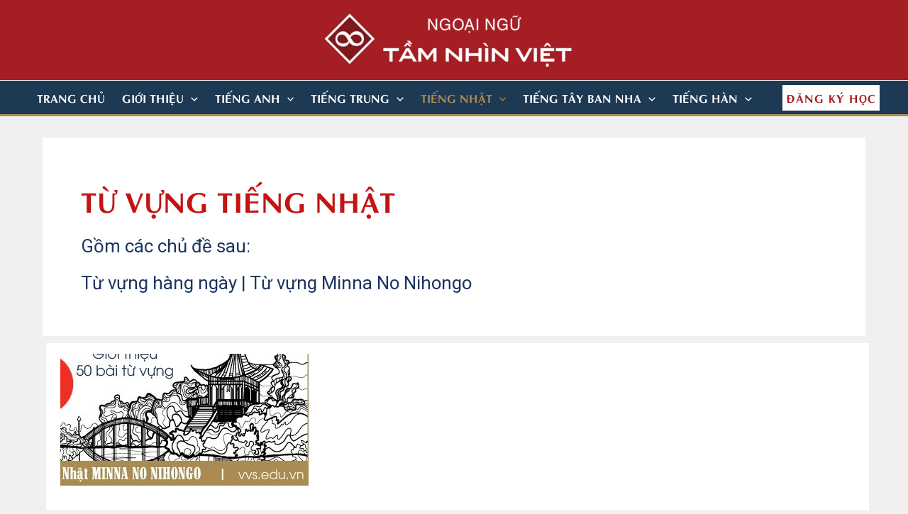

--- FILE ---
content_type: text/html; charset=UTF-8
request_url: https://vvs.edu.vn/tu-vung-tieng-nhat/
body_size: 62241
content:
<!DOCTYPE html>
<html lang="vi" prefix="og: https://ogp.me/ns#">
<head>
<meta charset="UTF-8">
<meta name="viewport" content="width=device-width, initial-scale=1">
	<link rel="profile" href="https://gmpg.org/xfn/11"> 
	
<!-- Tối ưu hóa công cụ tìm kiếm bởi Rank Math - https://rankmath.com/ -->
<title>Từ vựng tiếng Nhật hàng ngày và theo sách Minna No Nihongo</title>
<meta name="description" content="Trong chuyên mục từ vựng tiếng Nhật, gồm các chủ đề như sau: Từ vựng tiếng Nhật hàng ngày | Từ vựng tiếng Nhật theo sách Minna No Nihongo phổ biến"/>
<meta name="robots" content="follow, index, max-snippet:-1, max-video-preview:-1, max-image-preview:large"/>
<link rel="canonical" href="https://vvs.edu.vn/tu-vung-tieng-nhat/" />
<link rel="next" href="https://vvs.edu.vn/tu-vung-tieng-nhat/page/2/" />
<meta property="og:locale" content="vi_VN" />
<meta property="og:type" content="article" />
<meta property="og:title" content="Từ vựng tiếng Nhật hàng ngày và theo sách Minna No Nihongo" />
<meta property="og:description" content="Trong chuyên mục từ vựng tiếng Nhật, gồm các chủ đề như sau: Từ vựng tiếng Nhật hàng ngày | Từ vựng tiếng Nhật theo sách Minna No Nihongo phổ biến" />
<meta property="og:url" content="https://vvs.edu.vn/tu-vung-tieng-nhat/" />
<meta property="og:site_name" content="Trung tâm đào tạo ngoại ngữ uy tín TẦM NHÌN VIỆT" />
<meta name="twitter:card" content="summary_large_image" />
<meta name="twitter:title" content="Từ vựng tiếng Nhật hàng ngày và theo sách Minna No Nihongo" />
<meta name="twitter:description" content="Trong chuyên mục từ vựng tiếng Nhật, gồm các chủ đề như sau: Từ vựng tiếng Nhật hàng ngày | Từ vựng tiếng Nhật theo sách Minna No Nihongo phổ biến" />
<script type="application/ld+json" class="rank-math-schema">{"@context":"https://schema.org","@graph":[{"@type":"EducationalOrganization","@id":"https://vvs.edu.vn/#organization","name":"Ngo\u1ea1i Ng\u1eef T\u1ea6M NH\u00ccN VI\u1ec6T","url":"https://vvs.edu.vn","logo":{"@type":"ImageObject","@id":"https://vvs.edu.vn/#logo","url":"https://vvs.edu.vn/wp-content/uploads/2021/08/logo-vvs-kh\u00f4ng-n\u1ec1n-01.png","contentUrl":"https://vvs.edu.vn/wp-content/uploads/2021/08/logo-vvs-kh\u00f4ng-n\u1ec1n-01.png","caption":"Ngo\u1ea1i Ng\u1eef T\u1ea6M NH\u00ccN VI\u1ec6T","inLanguage":"vi","width":"905","height":"198"}},{"@type":"WebSite","@id":"https://vvs.edu.vn/#website","url":"https://vvs.edu.vn","name":"Ngo\u1ea1i Ng\u1eef T\u1ea6M NH\u00ccN VI\u1ec6T","publisher":{"@id":"https://vvs.edu.vn/#organization"},"inLanguage":"vi"},{"@type":"BreadcrumbList","@id":"https://vvs.edu.vn/tu-vung-tieng-nhat/#breadcrumb","itemListElement":[{"@type":"ListItem","position":"1","item":{"@id":"https://vvs.edu.vn","name":"Home"}},{"@type":"ListItem","position":"2","item":{"@id":"https://vvs.edu.vn/tu-vung-tieng-nhat/","name":"T\u1eeb v\u1ef1ng ti\u1ebfng Nh\u1eadt"}}]},{"@type":"CollectionPage","@id":"https://vvs.edu.vn/tu-vung-tieng-nhat/#webpage","url":"https://vvs.edu.vn/tu-vung-tieng-nhat/","name":"T\u1eeb v\u1ef1ng ti\u1ebfng Nh\u1eadt h\u00e0ng ng\u00e0y v\u00e0 theo s\u00e1ch Minna No Nihongo","isPartOf":{"@id":"https://vvs.edu.vn/#website"},"inLanguage":"vi","breadcrumb":{"@id":"https://vvs.edu.vn/tu-vung-tieng-nhat/#breadcrumb"}}]}</script>
<!-- /Plugin SEO WordPress Rank Math -->

<link rel="preload" href="https://vvs.edu.vn/wp-content/plugins/bb-plugin/fonts/fontawesome/5.15.4/webfonts/fa-solid-900.woff2" as="font" type="font/woff2" crossorigin="anonymous">
<link rel="preload" href="https://vvs.edu.vn/wp-content/plugins/bb-plugin/fonts/fontawesome/5.15.4/webfonts/fa-regular-400.woff2" as="font" type="font/woff2" crossorigin="anonymous">
<style id='cf-frontend-style-inline-css'>
@font-face {
	font-family: 'UTM Aptima bold';
	font-weight: 100;
	font-display: auto;
	src: url('https://vvs.edu.vn/wp-content/uploads/2021/09/UTM-AptimaBold.ttf') format('truetype');
}
@font-face {
	font-family: 'UTM Aptima';
	font-weight: 100;
	font-display: auto;
	src: url('https://vvs.edu.vn/wp-content/uploads/2021/09/UTM-Aptima.ttf') format('truetype');
}
@font-face {
	font-family: 'Dancing';
	font-weight: 100;
	font-display: auto;
	src: url('https://vvs.edu.vn/wp-content/uploads/2021/09/DancingScript-VariableFont_wght.ttf') format('truetype');
}
</style>
<link rel='stylesheet' id='astra-bb-builder-css' href='https://vvs.edu.vn/wp-content/themes/astra/assets/css/minified/compatibility/page-builder/bb-plugin.min.css?ver=4.11.13' media='all' />
<link rel='stylesheet' id='astra-theme-css-css' href='https://vvs.edu.vn/wp-content/themes/astra/assets/css/minified/main.min.css?ver=4.11.13' media='all' />
<style id='astra-theme-css-inline-css'>
.ast-no-sidebar .entry-content .alignfull {margin-left: calc( -50vw + 50%);margin-right: calc( -50vw + 50%);max-width: 100vw;width: 100vw;}.ast-no-sidebar .entry-content .alignwide {margin-left: calc(-41vw + 50%);margin-right: calc(-41vw + 50%);max-width: unset;width: unset;}.ast-no-sidebar .entry-content .alignfull .alignfull,.ast-no-sidebar .entry-content .alignfull .alignwide,.ast-no-sidebar .entry-content .alignwide .alignfull,.ast-no-sidebar .entry-content .alignwide .alignwide,.ast-no-sidebar .entry-content .wp-block-column .alignfull,.ast-no-sidebar .entry-content .wp-block-column .alignwide{width: 100%;margin-left: auto;margin-right: auto;}.wp-block-gallery,.blocks-gallery-grid {margin: 0;}.wp-block-separator {max-width: 100px;}.wp-block-separator.is-style-wide,.wp-block-separator.is-style-dots {max-width: none;}.entry-content .has-2-columns .wp-block-column:first-child {padding-right: 10px;}.entry-content .has-2-columns .wp-block-column:last-child {padding-left: 10px;}@media (max-width: 782px) {.entry-content .wp-block-columns .wp-block-column {flex-basis: 100%;}.entry-content .has-2-columns .wp-block-column:first-child {padding-right: 0;}.entry-content .has-2-columns .wp-block-column:last-child {padding-left: 0;}}body .entry-content .wp-block-latest-posts {margin-left: 0;}body .entry-content .wp-block-latest-posts li {list-style: none;}.ast-no-sidebar .ast-container .entry-content .wp-block-latest-posts {margin-left: 0;}.ast-header-break-point .entry-content .alignwide {margin-left: auto;margin-right: auto;}.entry-content .blocks-gallery-item img {margin-bottom: auto;}.wp-block-pullquote {border-top: 4px solid #555d66;border-bottom: 4px solid #555d66;color: #40464d;}:root{--ast-post-nav-space:0;--ast-container-default-xlg-padding:6.67em;--ast-container-default-lg-padding:5.67em;--ast-container-default-slg-padding:4.34em;--ast-container-default-md-padding:3.34em;--ast-container-default-sm-padding:6.67em;--ast-container-default-xs-padding:2.4em;--ast-container-default-xxs-padding:1.4em;--ast-code-block-background:#EEEEEE;--ast-comment-inputs-background:#FAFAFA;--ast-normal-container-width:1200px;--ast-narrow-container-width:750px;--ast-blog-title-font-weight:normal;--ast-blog-meta-weight:inherit;--ast-global-color-primary:var(--ast-global-color-5);--ast-global-color-secondary:var(--ast-global-color-4);--ast-global-color-alternate-background:var(--ast-global-color-7);--ast-global-color-subtle-background:var(--ast-global-color-6);--ast-bg-style-guide:#F8FAFC;--ast-shadow-style-guide:0px 0px 4px 0 #00000057;--ast-global-dark-bg-style:#fff;--ast-global-dark-lfs:#fbfbfb;--ast-widget-bg-color:#fafafa;--ast-wc-container-head-bg-color:#fbfbfb;--ast-title-layout-bg:#eeeeee;--ast-search-border-color:#e7e7e7;--ast-lifter-hover-bg:#e6e6e6;--ast-gallery-block-color:#000;--srfm-color-input-label:var(--ast-global-color-2);}html{font-size:112.5%;}a,.page-title{color:#2271b1;}a:hover,a:focus{color:#a41e24;}body,button,input,select,textarea,.ast-button,.ast-custom-button{font-family:'Roboto',sans-serif;font-weight:400;font-size:18px;font-size:1rem;line-height:var(--ast-body-line-height,1.8em);}blockquote{color:var(--ast-global-color-3);}p,.entry-content p{margin-bottom:0.7em;}h1,h2,h3,h4,h5,h6,.entry-content :where(h1,h2,h3,h4,h5,h6),.site-title,.site-title a{font-weight:600;}.ast-site-identity .site-title a{color:var(--ast-global-color-2);}.site-title{font-size:35px;font-size:1.9444444444444rem;display:none;}header .custom-logo-link img{max-width:350px;width:350px;}.astra-logo-svg{width:350px;}.site-header .site-description{font-size:15px;font-size:0.83333333333333rem;display:none;}.entry-title{font-size:28px;font-size:1.5555555555556rem;}.ast-blog-meta-container{font-size:16px;font-size:0.88888888888889rem;}.archive .ast-article-post .ast-article-inner,.blog .ast-article-post .ast-article-inner,.archive .ast-article-post .ast-article-inner:hover,.blog .ast-article-post .ast-article-inner:hover{overflow:hidden;}h1,.entry-content :where(h1){font-size:30px;font-size:1.6666666666667rem;font-weight:normal;font-family:UTM Aptima bold,Helvetica,Arial,sans-serif;line-height:1.4em;}h2,.entry-content :where(h2){font-size:26px;font-size:1.4444444444444rem;font-weight:normal;font-family:UTM Aptima bold,Helvetica,Arial,sans-serif;line-height:1.3em;}h3,.entry-content :where(h3){font-size:23px;font-size:1.2777777777778rem;font-weight:normal;font-family:UTM Aptima bold,Helvetica,Arial,sans-serif;line-height:1.3em;}h4,.entry-content :where(h4){font-size:21px;font-size:1.1666666666667rem;line-height:1.2em;font-weight:normal;font-family:UTM Aptima bold,Helvetica,Arial,sans-serif;}h5,.entry-content :where(h5){font-size:20px;font-size:1.1111111111111rem;line-height:1.2em;font-weight:600;}h6,.entry-content :where(h6){font-size:16px;font-size:0.88888888888889rem;line-height:1.25em;font-weight:600;}::selection{background-color:#a41e24;color:#ffffff;}body,h1,h2,h3,h4,h5,h6,.entry-title a,.entry-content :where(h1,h2,h3,h4,h5,h6){color:var(--ast-global-color-3);}.tagcloud a:hover,.tagcloud a:focus,.tagcloud a.current-item{color:#ffffff;border-color:#2271b1;background-color:#2271b1;}input:focus,input[type="text"]:focus,input[type="email"]:focus,input[type="url"]:focus,input[type="password"]:focus,input[type="reset"]:focus,input[type="search"]:focus,textarea:focus{border-color:#2271b1;}input[type="radio"]:checked,input[type=reset],input[type="checkbox"]:checked,input[type="checkbox"]:hover:checked,input[type="checkbox"]:focus:checked,input[type=range]::-webkit-slider-thumb{border-color:#2271b1;background-color:#2271b1;box-shadow:none;}.site-footer a:hover + .post-count,.site-footer a:focus + .post-count{background:#2271b1;border-color:#2271b1;}.single .nav-links .nav-previous,.single .nav-links .nav-next{color:#2271b1;}.entry-meta,.entry-meta *{line-height:1.45;color:#2271b1;}.entry-meta a:not(.ast-button):hover,.entry-meta a:not(.ast-button):hover *,.entry-meta a:not(.ast-button):focus,.entry-meta a:not(.ast-button):focus *,.page-links > .page-link,.page-links .page-link:hover,.post-navigation a:hover{color:#a41e24;}#cat option,.secondary .calendar_wrap thead a,.secondary .calendar_wrap thead a:visited{color:#2271b1;}.secondary .calendar_wrap #today,.ast-progress-val span{background:#2271b1;}.secondary a:hover + .post-count,.secondary a:focus + .post-count{background:#2271b1;border-color:#2271b1;}.calendar_wrap #today > a{color:#ffffff;}.page-links .page-link,.single .post-navigation a{color:#2271b1;}.ast-search-menu-icon .search-form button.search-submit{padding:0 4px;}.ast-search-menu-icon form.search-form{padding-right:0;}.ast-search-menu-icon.slide-search input.search-field{width:0;}.ast-header-search .ast-search-menu-icon.ast-dropdown-active .search-form,.ast-header-search .ast-search-menu-icon.ast-dropdown-active .search-field:focus{transition:all 0.2s;}.search-form input.search-field:focus{outline:none;}.widget-title,.widget .wp-block-heading{font-size:25px;font-size:1.3888888888889rem;color:var(--ast-global-color-3);}.single .ast-author-details .author-title{color:#a41e24;}.ast-single-post .entry-content a,.ast-comment-content a:not(.ast-comment-edit-reply-wrap a){text-decoration:underline;}.ast-single-post .wp-block-button .wp-block-button__link,.ast-single-post .entry-content .uagb-tab a,.ast-single-post .entry-content .uagb-ifb-cta a,.ast-single-post .entry-content .wp-block-uagb-buttons a,.ast-single-post .entry-content .uabb-module-content a,.ast-single-post .entry-content .uagb-post-grid a,.ast-single-post .entry-content .uagb-timeline a,.ast-single-post .entry-content .uagb-toc__wrap a,.ast-single-post .entry-content .uagb-taxomony-box a,.entry-content .wp-block-latest-posts > li > a,.ast-single-post .entry-content .wp-block-file__button,a.ast-post-filter-single,.ast-single-post .wp-block-buttons .wp-block-button.is-style-outline .wp-block-button__link,.ast-single-post .ast-comment-content .comment-reply-link,.ast-single-post .ast-comment-content .comment-edit-link{text-decoration:none;}.ast-search-menu-icon.slide-search a:focus-visible:focus-visible,.astra-search-icon:focus-visible,#close:focus-visible,a:focus-visible,.ast-menu-toggle:focus-visible,.site .skip-link:focus-visible,.wp-block-loginout input:focus-visible,.wp-block-search.wp-block-search__button-inside .wp-block-search__inside-wrapper,.ast-header-navigation-arrow:focus-visible,.ast-orders-table__row .ast-orders-table__cell:focus-visible,a#ast-apply-coupon:focus-visible,#ast-apply-coupon:focus-visible,#close:focus-visible,.button.search-submit:focus-visible,#search_submit:focus,.normal-search:focus-visible,.ast-header-account-wrap:focus-visible,.astra-cart-drawer-close:focus,.ast-single-variation:focus,.ast-button:focus{outline-style:dotted;outline-color:inherit;outline-width:thin;}input:focus,input[type="text"]:focus,input[type="email"]:focus,input[type="url"]:focus,input[type="password"]:focus,input[type="reset"]:focus,input[type="search"]:focus,input[type="number"]:focus,textarea:focus,.wp-block-search__input:focus,[data-section="section-header-mobile-trigger"] .ast-button-wrap .ast-mobile-menu-trigger-minimal:focus,.ast-mobile-popup-drawer.active .menu-toggle-close:focus,#ast-scroll-top:focus,#coupon_code:focus,#ast-coupon-code:focus{border-style:dotted;border-color:inherit;border-width:thin;}input{outline:none;}.ast-logo-title-inline .site-logo-img{padding-right:1em;}.site-logo-img img{ transition:all 0.2s linear;}body .ast-oembed-container *{position:absolute;top:0;width:100%;height:100%;left:0;}body .wp-block-embed-pocket-casts .ast-oembed-container *{position:unset;}.ast-single-post-featured-section + article {margin-top: 2em;}.site-content .ast-single-post-featured-section img {width: 100%;overflow: hidden;object-fit: cover;}.site > .ast-single-related-posts-container {margin-top: 0;}@media (min-width: 922px) {.ast-desktop .ast-container--narrow {max-width: var(--ast-narrow-container-width);margin: 0 auto;}}@media (max-width:921.9px){#ast-desktop-header{display:none;}}@media (min-width:922px){#ast-mobile-header{display:none;}}.wp-block-buttons.aligncenter{justify-content:center;}.ast-separate-container.ast-single-post.ast-right-sidebar #primary,.ast-separate-container.ast-single-post.ast-left-sidebar #primary,.ast-separate-container.ast-single-post #primary,.ast-plain-container.ast-single-post #primary,.ast-narrow-container.ast-single-post #primary{margin-bottom:30px;}@media (min-width:1200px){.ast-separate-container.ast-right-sidebar .entry-content .wp-block-image.alignfull,.ast-separate-container.ast-left-sidebar .entry-content .wp-block-image.alignfull,.ast-separate-container.ast-right-sidebar .entry-content .wp-block-cover.alignfull,.ast-separate-container.ast-left-sidebar .entry-content .wp-block-cover.alignfull{margin-left:-6.67em;margin-right:-6.67em;max-width:unset;width:unset;}.ast-separate-container.ast-right-sidebar .entry-content .wp-block-image.alignwide,.ast-separate-container.ast-left-sidebar .entry-content .wp-block-image.alignwide,.ast-separate-container.ast-right-sidebar .entry-content .wp-block-cover.alignwide,.ast-separate-container.ast-left-sidebar .entry-content .wp-block-cover.alignwide{margin-left:-20px;margin-right:-20px;max-width:unset;width:unset;}}@media (min-width:1200px){.wp-block-group .has-background{padding:20px;}}@media (min-width:1200px){.ast-no-sidebar.ast-separate-container .entry-content .wp-block-group.alignwide,.ast-no-sidebar.ast-separate-container .entry-content .wp-block-cover.alignwide{margin-left:-20px;margin-right:-20px;padding-left:20px;padding-right:20px;}.ast-no-sidebar.ast-separate-container .entry-content .wp-block-cover.alignfull,.ast-no-sidebar.ast-separate-container .entry-content .wp-block-group.alignfull{margin-left:-6.67em;margin-right:-6.67em;padding-left:6.67em;padding-right:6.67em;}}@media (min-width:1200px){.wp-block-cover-image.alignwide .wp-block-cover__inner-container,.wp-block-cover.alignwide .wp-block-cover__inner-container,.wp-block-cover-image.alignfull .wp-block-cover__inner-container,.wp-block-cover.alignfull .wp-block-cover__inner-container{width:100%;}}.wp-block-columns{margin-bottom:unset;}.wp-block-image.size-full{margin:2rem 0;}.wp-block-separator.has-background{padding:0;}.wp-block-gallery{margin-bottom:1.6em;}.wp-block-group{padding-top:4em;padding-bottom:4em;}.wp-block-group__inner-container .wp-block-columns:last-child,.wp-block-group__inner-container :last-child,.wp-block-table table{margin-bottom:0;}.blocks-gallery-grid{width:100%;}.wp-block-navigation-link__content{padding:5px 0;}.wp-block-group .wp-block-group .has-text-align-center,.wp-block-group .wp-block-column .has-text-align-center{max-width:100%;}.has-text-align-center{margin:0 auto;}@media (min-width:1200px){.wp-block-cover__inner-container,.alignwide .wp-block-group__inner-container,.alignfull .wp-block-group__inner-container{max-width:1200px;margin:0 auto;}.wp-block-group.alignnone,.wp-block-group.aligncenter,.wp-block-group.alignleft,.wp-block-group.alignright,.wp-block-group.alignwide,.wp-block-columns.alignwide{margin:2rem 0 1rem 0;}}@media (max-width:1200px){.wp-block-group{padding:3em;}.wp-block-group .wp-block-group{padding:1.5em;}.wp-block-columns,.wp-block-column{margin:1rem 0;}}@media (min-width:921px){.wp-block-columns .wp-block-group{padding:2em;}}@media (max-width:544px){.wp-block-cover-image .wp-block-cover__inner-container,.wp-block-cover .wp-block-cover__inner-container{width:unset;}.wp-block-cover,.wp-block-cover-image{padding:2em 0;}.wp-block-group,.wp-block-cover{padding:2em;}.wp-block-media-text__media img,.wp-block-media-text__media video{width:unset;max-width:100%;}.wp-block-media-text.has-background .wp-block-media-text__content{padding:1em;}}.wp-block-image.aligncenter{margin-left:auto;margin-right:auto;}.wp-block-table.aligncenter{margin-left:auto;margin-right:auto;}@media (min-width:544px){.entry-content .wp-block-media-text.has-media-on-the-right .wp-block-media-text__content{padding:0 8% 0 0;}.entry-content .wp-block-media-text .wp-block-media-text__content{padding:0 0 0 8%;}.ast-plain-container .site-content .entry-content .has-custom-content-position.is-position-bottom-left > *,.ast-plain-container .site-content .entry-content .has-custom-content-position.is-position-bottom-right > *,.ast-plain-container .site-content .entry-content .has-custom-content-position.is-position-top-left > *,.ast-plain-container .site-content .entry-content .has-custom-content-position.is-position-top-right > *,.ast-plain-container .site-content .entry-content .has-custom-content-position.is-position-center-right > *,.ast-plain-container .site-content .entry-content .has-custom-content-position.is-position-center-left > *{margin:0;}}@media (max-width:544px){.entry-content .wp-block-media-text .wp-block-media-text__content{padding:8% 0;}.wp-block-media-text .wp-block-media-text__media img{width:auto;max-width:100%;}}.wp-block-button.is-style-outline .wp-block-button__link{border-color:#a41e24;}div.wp-block-button.is-style-outline > .wp-block-button__link:not(.has-text-color),div.wp-block-button.wp-block-button__link.is-style-outline:not(.has-text-color){color:#a41e24;}.wp-block-button.is-style-outline .wp-block-button__link:hover,.wp-block-buttons .wp-block-button.is-style-outline .wp-block-button__link:focus,.wp-block-buttons .wp-block-button.is-style-outline > .wp-block-button__link:not(.has-text-color):hover,.wp-block-buttons .wp-block-button.wp-block-button__link.is-style-outline:not(.has-text-color):hover{color:#ffffff;background-color:#a41e24;border-color:#a41e24;}.post-page-numbers.current .page-link,.ast-pagination .page-numbers.current{color:#ffffff;border-color:#a41e24;background-color:#a41e24;}@media (min-width:544px){.entry-content > .alignleft{margin-right:20px;}.entry-content > .alignright{margin-left:20px;}}.wp-block-button.is-style-outline .wp-block-button__link.wp-element-button,.ast-outline-button{border-color:#a41e24;font-family:inherit;font-weight:inherit;line-height:1em;}.wp-block-buttons .wp-block-button.is-style-outline > .wp-block-button__link:not(.has-text-color),.wp-block-buttons .wp-block-button.wp-block-button__link.is-style-outline:not(.has-text-color),.ast-outline-button{color:#a41e24;}.wp-block-button.is-style-outline .wp-block-button__link:hover,.wp-block-buttons .wp-block-button.is-style-outline .wp-block-button__link:focus,.wp-block-buttons .wp-block-button.is-style-outline > .wp-block-button__link:not(.has-text-color):hover,.wp-block-buttons .wp-block-button.wp-block-button__link.is-style-outline:not(.has-text-color):hover,.ast-outline-button:hover,.ast-outline-button:focus,.wp-block-uagb-buttons-child .uagb-buttons-repeater.ast-outline-button:hover,.wp-block-uagb-buttons-child .uagb-buttons-repeater.ast-outline-button:focus{color:#ffffff;background-color:#a41e24;border-color:#a41e24;}.wp-block-button .wp-block-button__link.wp-element-button.is-style-outline:not(.has-background),.wp-block-button.is-style-outline>.wp-block-button__link.wp-element-button:not(.has-background),.ast-outline-button{background-color:#a41e24;}.entry-content[data-ast-blocks-layout] > figure{margin-bottom:1em;}h1.widget-title{font-weight:normal;}h2.widget-title{font-weight:normal;}h3.widget-title{font-weight:normal;}@media (max-width:921px){.ast-left-sidebar #content > .ast-container{display:flex;flex-direction:column-reverse;width:100%;}.ast-separate-container .ast-article-post,.ast-separate-container .ast-article-single{padding:1.5em 2.14em;}.ast-author-box img.avatar{margin:20px 0 0 0;}}@media (min-width:922px){.ast-separate-container.ast-right-sidebar #primary,.ast-separate-container.ast-left-sidebar #primary{border:0;}.search-no-results.ast-separate-container #primary{margin-bottom:4em;}}.elementor-widget-button .elementor-button{border-style:solid;text-decoration:none;border-top-width:0;border-right-width:0;border-left-width:0;border-bottom-width:0;}.elementor-button.elementor-size-sm,.elementor-button.elementor-size-xs,.elementor-button.elementor-size-md,.elementor-button.elementor-size-lg,.elementor-button.elementor-size-xl,.elementor-button{padding-top:8px;padding-right:30px;padding-bottom:8px;padding-left:30px;}@media (max-width:921px){.elementor-widget-button .elementor-button.elementor-size-sm,.elementor-widget-button .elementor-button.elementor-size-xs,.elementor-widget-button .elementor-button.elementor-size-md,.elementor-widget-button .elementor-button.elementor-size-lg,.elementor-widget-button .elementor-button.elementor-size-xl,.elementor-widget-button .elementor-button{padding-top:14px;padding-right:28px;padding-bottom:14px;padding-left:28px;}}@media (max-width:544px){.elementor-widget-button .elementor-button.elementor-size-sm,.elementor-widget-button .elementor-button.elementor-size-xs,.elementor-widget-button .elementor-button.elementor-size-md,.elementor-widget-button .elementor-button.elementor-size-lg,.elementor-widget-button .elementor-button.elementor-size-xl,.elementor-widget-button .elementor-button{padding-top:12px;padding-right:24px;padding-bottom:12px;padding-left:24px;}}.wp-block-button .wp-block-button__link{color:#ffffff;}.elementor-widget-button .elementor-button{line-height:1em;letter-spacing:1px;}.wp-block-button .wp-block-button__link:hover,.wp-block-button .wp-block-button__link:focus{color:#ffffff;background-color:#a41e24;border-color:#a41e24;}.wp-block-button .wp-block-button__link{border-color:#a41e24;background-color:#a41e24;color:#ffffff;font-family:inherit;font-weight:inherit;line-height:1em;letter-spacing:1px;padding-top:8px;padding-right:30px;padding-bottom:8px;padding-left:30px;}@media (max-width:921px){.wp-block-button .wp-block-button__link{padding-top:14px;padding-right:28px;padding-bottom:14px;padding-left:28px;}}@media (max-width:544px){.wp-block-button .wp-block-button__link{padding-top:12px;padding-right:24px;padding-bottom:12px;padding-left:24px;}}.menu-toggle,button,.ast-button,.ast-custom-button,.button,input#submit,input[type="button"],input[type="submit"],input[type="reset"],form[CLASS*="wp-block-search__"].wp-block-search .wp-block-search__inside-wrapper .wp-block-search__button{border-style:solid;border-top-width:0;border-right-width:0;border-left-width:0;border-bottom-width:0;color:#ffffff;border-color:#a41e24;background-color:#a41e24;padding-top:8px;padding-right:30px;padding-bottom:8px;padding-left:30px;font-family:inherit;font-weight:inherit;line-height:1em;letter-spacing:1px;}button:focus,.menu-toggle:hover,button:hover,.ast-button:hover,.ast-custom-button:hover .button:hover,.ast-custom-button:hover ,input[type=reset]:hover,input[type=reset]:focus,input#submit:hover,input#submit:focus,input[type="button"]:hover,input[type="button"]:focus,input[type="submit"]:hover,input[type="submit"]:focus,form[CLASS*="wp-block-search__"].wp-block-search .wp-block-search__inside-wrapper .wp-block-search__button:hover,form[CLASS*="wp-block-search__"].wp-block-search .wp-block-search__inside-wrapper .wp-block-search__button:focus{color:#ffffff;background-color:#a41e24;border-color:#a41e24;}@media (max-width:921px){.menu-toggle,button,.ast-button,.ast-custom-button,.button,input#submit,input[type="button"],input[type="submit"],input[type="reset"],form[CLASS*="wp-block-search__"].wp-block-search .wp-block-search__inside-wrapper .wp-block-search__button{padding-top:14px;padding-right:28px;padding-bottom:14px;padding-left:28px;}}@media (max-width:544px){.menu-toggle,button,.ast-button,.ast-custom-button,.button,input#submit,input[type="button"],input[type="submit"],input[type="reset"],form[CLASS*="wp-block-search__"].wp-block-search .wp-block-search__inside-wrapper .wp-block-search__button{padding-top:12px;padding-right:24px;padding-bottom:12px;padding-left:24px;}}@media (max-width:921px){.ast-mobile-header-stack .main-header-bar .ast-search-menu-icon{display:inline-block;}.ast-header-break-point.ast-header-custom-item-outside .ast-mobile-header-stack .main-header-bar .ast-search-icon{margin:0;}.ast-comment-avatar-wrap img{max-width:2.5em;}.ast-comment-meta{padding:0 1.8888em 1.3333em;}.ast-separate-container .ast-comment-list li.depth-1{padding:1.5em 2.14em;}.ast-separate-container .comment-respond{padding:2em 2.14em;}}@media (min-width:544px){.ast-container{max-width:100%;}}@media (max-width:544px){.ast-separate-container .ast-article-post,.ast-separate-container .ast-article-single,.ast-separate-container .comments-title,.ast-separate-container .ast-archive-description{padding:1.5em 1em;}.ast-separate-container #content .ast-container{padding-left:0.54em;padding-right:0.54em;}.ast-separate-container .ast-comment-list .bypostauthor{padding:.5em;}.ast-search-menu-icon.ast-dropdown-active .search-field{width:170px;}}@media (max-width:921px){.ast-header-break-point .ast-search-menu-icon.slide-search .search-form{right:0;}.ast-header-break-point .ast-mobile-header-stack .ast-search-menu-icon.slide-search .search-form{right:-1em;}} #ast-mobile-header .ast-site-header-cart-li a{pointer-events:none;}body,.ast-separate-container{background-color:#f0f0f0;background-image:none;}.ast-no-sidebar.ast-separate-container .entry-content .alignfull {margin-left: -6.67em;margin-right: -6.67em;width: auto;}@media (max-width: 1200px) {.ast-no-sidebar.ast-separate-container .entry-content .alignfull {margin-left: -2.4em;margin-right: -2.4em;}}@media (max-width: 768px) {.ast-no-sidebar.ast-separate-container .entry-content .alignfull {margin-left: -2.14em;margin-right: -2.14em;}}@media (max-width: 544px) {.ast-no-sidebar.ast-separate-container .entry-content .alignfull {margin-left: -1em;margin-right: -1em;}}.ast-no-sidebar.ast-separate-container .entry-content .alignwide {margin-left: -20px;margin-right: -20px;}.ast-no-sidebar.ast-separate-container .entry-content .wp-block-column .alignfull,.ast-no-sidebar.ast-separate-container .entry-content .wp-block-column .alignwide {margin-left: auto;margin-right: auto;width: 100%;}@media (max-width:921px){.site-title{display:block;}.site-header .site-description{display:none;}h1,.entry-content :where(h1){font-size:30px;}h2,.entry-content :where(h2){font-size:25px;}h3,.entry-content :where(h3){font-size:20px;}}@media (max-width:544px){.site-title{display:none;}.site-header .site-description{display:none;}h1,.entry-content :where(h1){font-size:30px;}h2,.entry-content :where(h2){font-size:25px;}h3,.entry-content :where(h3){font-size:20px;}header .custom-logo-link img,.ast-header-break-point .site-branding img,.ast-header-break-point .custom-logo-link img{max-width:230px;width:230px;}.astra-logo-svg{width:230px;}.ast-header-break-point .site-logo-img .custom-mobile-logo-link img{max-width:230px;}}@media (max-width:921px){html{font-size:102.6%;}}@media (max-width:544px){html{font-size:102.6%;}}@media (min-width:922px){.ast-container{max-width:1240px;}}@media (min-width:922px){.site-content .ast-container{display:flex;}}@media (max-width:921px){.site-content .ast-container{flex-direction:column;}}@media (min-width:922px){.blog .site-content > .ast-container,.archive .site-content > .ast-container,.search .site-content > .ast-container{max-width:1200px;}}@media (min-width:922px){.single-post .site-content > .ast-container{max-width:1200px;}}.ast-blog-layout-6-grid .ast-blog-featured-section:before { content: ""; }.cat-links.badge a,.tags-links.badge a {padding: 4px 8px;border-radius: 3px;font-weight: 400;}.cat-links.underline a,.tags-links.underline a{text-decoration: underline;}@media (min-width:922px){.main-header-menu .sub-menu .menu-item.ast-left-align-sub-menu:hover > .sub-menu,.main-header-menu .sub-menu .menu-item.ast-left-align-sub-menu.focus > .sub-menu{margin-left:-0px;}}.site .comments-area{padding-bottom:3em;}.wp-block-search {margin-bottom: 20px;}.wp-block-site-tagline {margin-top: 20px;}form.wp-block-search .wp-block-search__input,.wp-block-search.wp-block-search__button-inside .wp-block-search__inside-wrapper {border-color: #eaeaea;background: #fafafa;}.wp-block-search.wp-block-search__button-inside .wp-block-search__inside-wrapper .wp-block-search__input:focus,.wp-block-loginout input:focus {outline: thin dotted;}.wp-block-loginout input:focus {border-color: transparent;} form.wp-block-search .wp-block-search__inside-wrapper .wp-block-search__input {padding: 12px;}form.wp-block-search .wp-block-search__button svg {fill: currentColor;width: 20px;height: 20px;}.wp-block-loginout p label {display: block;}.wp-block-loginout p:not(.login-remember):not(.login-submit) input {width: 100%;}.wp-block-loginout .login-remember input {width: 1.1rem;height: 1.1rem;margin: 0 5px 4px 0;vertical-align: middle;}blockquote {padding: 1.2em;}:root .has-ast-global-color-0-color{color:var(--ast-global-color-0);}:root .has-ast-global-color-0-background-color{background-color:var(--ast-global-color-0);}:root .wp-block-button .has-ast-global-color-0-color{color:var(--ast-global-color-0);}:root .wp-block-button .has-ast-global-color-0-background-color{background-color:var(--ast-global-color-0);}:root .has-ast-global-color-1-color{color:var(--ast-global-color-1);}:root .has-ast-global-color-1-background-color{background-color:var(--ast-global-color-1);}:root .wp-block-button .has-ast-global-color-1-color{color:var(--ast-global-color-1);}:root .wp-block-button .has-ast-global-color-1-background-color{background-color:var(--ast-global-color-1);}:root .has-ast-global-color-2-color{color:var(--ast-global-color-2);}:root .has-ast-global-color-2-background-color{background-color:var(--ast-global-color-2);}:root .wp-block-button .has-ast-global-color-2-color{color:var(--ast-global-color-2);}:root .wp-block-button .has-ast-global-color-2-background-color{background-color:var(--ast-global-color-2);}:root .has-ast-global-color-3-color{color:var(--ast-global-color-3);}:root .has-ast-global-color-3-background-color{background-color:var(--ast-global-color-3);}:root .wp-block-button .has-ast-global-color-3-color{color:var(--ast-global-color-3);}:root .wp-block-button .has-ast-global-color-3-background-color{background-color:var(--ast-global-color-3);}:root .has-ast-global-color-4-color{color:var(--ast-global-color-4);}:root .has-ast-global-color-4-background-color{background-color:var(--ast-global-color-4);}:root .wp-block-button .has-ast-global-color-4-color{color:var(--ast-global-color-4);}:root .wp-block-button .has-ast-global-color-4-background-color{background-color:var(--ast-global-color-4);}:root .has-ast-global-color-5-color{color:var(--ast-global-color-5);}:root .has-ast-global-color-5-background-color{background-color:var(--ast-global-color-5);}:root .wp-block-button .has-ast-global-color-5-color{color:var(--ast-global-color-5);}:root .wp-block-button .has-ast-global-color-5-background-color{background-color:var(--ast-global-color-5);}:root .has-ast-global-color-6-color{color:var(--ast-global-color-6);}:root .has-ast-global-color-6-background-color{background-color:var(--ast-global-color-6);}:root .wp-block-button .has-ast-global-color-6-color{color:var(--ast-global-color-6);}:root .wp-block-button .has-ast-global-color-6-background-color{background-color:var(--ast-global-color-6);}:root .has-ast-global-color-7-color{color:var(--ast-global-color-7);}:root .has-ast-global-color-7-background-color{background-color:var(--ast-global-color-7);}:root .wp-block-button .has-ast-global-color-7-color{color:var(--ast-global-color-7);}:root .wp-block-button .has-ast-global-color-7-background-color{background-color:var(--ast-global-color-7);}:root .has-ast-global-color-8-color{color:var(--ast-global-color-8);}:root .has-ast-global-color-8-background-color{background-color:var(--ast-global-color-8);}:root .wp-block-button .has-ast-global-color-8-color{color:var(--ast-global-color-8);}:root .wp-block-button .has-ast-global-color-8-background-color{background-color:var(--ast-global-color-8);}:root{--ast-global-color-0:#0170B9;--ast-global-color-1:#3a3a3a;--ast-global-color-2:#3a3a3a;--ast-global-color-3:#4B4F58;--ast-global-color-4:#F5F5F5;--ast-global-color-5:#FFFFFF;--ast-global-color-6:#E5E5E5;--ast-global-color-7:#424242;--ast-global-color-8:#000000;}:root {--ast-border-color : #dddddd;}.ast-archive-entry-banner {-js-display: flex;display: flex;flex-direction: column;justify-content: center;text-align: center;position: relative;background: var(--ast-title-layout-bg);}.ast-archive-entry-banner[data-banner-width-type="custom"] {margin: 0 auto;width: 100%;}.ast-archive-entry-banner[data-banner-layout="layout-1"] {background: inherit;padding: 20px 0;text-align: left;}body.archive .ast-archive-description{max-width:1200px;width:100%;text-align:left;padding-top:3em;padding-right:3em;padding-bottom:3em;padding-left:3em;}body.archive .ast-archive-description *{color:#1c3560;}body.archive .ast-archive-description .ast-archive-title,body.archive .ast-archive-description .ast-archive-title *{color:#c31414;font-family:UTM Aptima bold,Helvetica,Arial,sans-serif;font-size:40px;font-size:2.2222222222222rem;line-height:1.7em;}body.archive .ast-archive-description > *:not(:last-child){margin-bottom:10px;}.archive section.ast-archive-description{background-color:#ffffff;}@media (max-width:921px){body.archive .ast-archive-description{text-align:left;}}@media (max-width:544px){body.archive .ast-archive-description{text-align:left;}}.ast-breadcrumbs .trail-browse,.ast-breadcrumbs .trail-items,.ast-breadcrumbs .trail-items li{display:inline-block;margin:0;padding:0;border:none;background:inherit;text-indent:0;text-decoration:none;}.ast-breadcrumbs .trail-browse{font-size:inherit;font-style:inherit;font-weight:inherit;color:inherit;}.ast-breadcrumbs .trail-items{list-style:none;}.trail-items li::after{padding:0 0.3em;content:"\00bb";}.trail-items li:last-of-type::after{display:none;}h1,h2,h3,h4,h5,h6,.entry-content :where(h1,h2,h3,h4,h5,h6){color:var(--ast-global-color-2);}@media (max-width:921px){.ast-builder-grid-row-container.ast-builder-grid-row-tablet-3-firstrow .ast-builder-grid-row > *:first-child,.ast-builder-grid-row-container.ast-builder-grid-row-tablet-3-lastrow .ast-builder-grid-row > *:last-child{grid-column:1 / -1;}}@media (max-width:544px){.ast-builder-grid-row-container.ast-builder-grid-row-mobile-3-firstrow .ast-builder-grid-row > *:first-child,.ast-builder-grid-row-container.ast-builder-grid-row-mobile-3-lastrow .ast-builder-grid-row > *:last-child{grid-column:1 / -1;}}@media (max-width:544px){.ast-builder-layout-element .ast-site-identity{margin-left:10px;}}.ast-builder-layout-element[data-section="title_tagline"]{display:flex;}@media (max-width:921px){.ast-header-break-point .ast-builder-layout-element[data-section="title_tagline"]{display:flex;}}@media (max-width:544px){.ast-header-break-point .ast-builder-layout-element[data-section="title_tagline"]{display:flex;}}[data-section*="section-hb-button-"] .menu-link{display:none;}.ast-header-button-1[data-section*="section-hb-button-"] .ast-builder-button-wrap .ast-custom-button{font-family:UTM Aptima bold,Helvetica,Arial,sans-serif;font-size:16px;font-size:0.88888888888889rem;text-transform:uppercase;}.ast-header-button-1 .ast-custom-button{color:#a41e24;background:#ffffff;border-left-width:0px;border-right-width:0px;}.ast-header-button-1 .ast-custom-button:hover{color:#1c3560;background:#aa8c53;}.ast-header-button-1[data-section*="section-hb-button-"] .ast-builder-button-wrap .ast-custom-button{padding-left:5px;padding-right:5px;}.ast-header-button-1[data-section="section-hb-button-1"]{display:flex;}@media (max-width:921px){.ast-header-break-point .ast-header-button-1[data-section="section-hb-button-1"]{display:flex;}}@media (max-width:544px){.ast-header-break-point .ast-header-button-1[data-section="section-hb-button-1"]{display:flex;}}.ast-builder-menu-1{font-family:UTM Aptima bold,Helvetica,Arial,sans-serif;font-weight:inherit;}.ast-builder-menu-1 .menu-item > .menu-link{font-size:16px;font-size:0.88888888888889rem;color:#ffffff;padding-top:0px;padding-bottom:0px;padding-left:12px;padding-right:12px;}.ast-builder-menu-1 .menu-item > .ast-menu-toggle{color:#ffffff;}.ast-builder-menu-1 .menu-item:hover > .menu-link,.ast-builder-menu-1 .inline-on-mobile .menu-item:hover > .ast-menu-toggle{color:#aa8c53;}.ast-builder-menu-1 .menu-item:hover > .ast-menu-toggle{color:#aa8c53;}.ast-builder-menu-1 .menu-item.current-menu-item > .menu-link,.ast-builder-menu-1 .inline-on-mobile .menu-item.current-menu-item > .ast-menu-toggle,.ast-builder-menu-1 .current-menu-ancestor > .menu-link{color:#aa8c53;}.ast-builder-menu-1 .menu-item.current-menu-item > .ast-menu-toggle{color:#aa8c53;}.ast-builder-menu-1 .sub-menu,.ast-builder-menu-1 .inline-on-mobile .sub-menu{border-top-width:2px;border-bottom-width:0px;border-right-width:0px;border-left-width:0px;border-color:#a41e24;border-style:solid;width:230px;}.ast-builder-menu-1 .sub-menu .sub-menu{top:-2px;}.ast-builder-menu-1 .main-header-menu > .menu-item > .sub-menu,.ast-builder-menu-1 .main-header-menu > .menu-item > .astra-full-megamenu-wrapper{margin-top:0px;}.ast-desktop .ast-builder-menu-1 .main-header-menu > .menu-item > .sub-menu:before,.ast-desktop .ast-builder-menu-1 .main-header-menu > .menu-item > .astra-full-megamenu-wrapper:before{height:calc( 0px + 2px + 5px );}.ast-builder-menu-1 .menu-item.menu-item-has-children > .ast-menu-toggle{top:0px;right:calc( 12px - 0.907em );}.ast-desktop .ast-builder-menu-1 .menu-item .sub-menu .menu-link{border-style:none;}@media (max-width:921px){.ast-header-break-point .ast-builder-menu-1 .menu-item.menu-item-has-children > .ast-menu-toggle{top:0;}.ast-builder-menu-1 .inline-on-mobile .menu-item.menu-item-has-children > .ast-menu-toggle{right:-15px;}.ast-builder-menu-1 .menu-item-has-children > .menu-link:after{content:unset;}.ast-builder-menu-1 .main-header-menu > .menu-item > .sub-menu,.ast-builder-menu-1 .main-header-menu > .menu-item > .astra-full-megamenu-wrapper{margin-top:0;}}@media (max-width:544px){.ast-header-break-point .ast-builder-menu-1 .menu-item > .menu-link{font-size:18px;font-size:1rem;}.ast-header-break-point .ast-builder-menu-1 .menu-item.menu-item-has-children > .ast-menu-toggle{top:0;}.ast-builder-menu-1 .main-header-menu > .menu-item > .sub-menu,.ast-builder-menu-1 .main-header-menu > .menu-item > .astra-full-megamenu-wrapper{margin-top:0;}}.ast-builder-menu-1{display:flex;}@media (max-width:921px){.ast-header-break-point .ast-builder-menu-1{display:flex;}}@media (max-width:544px){.ast-header-break-point .ast-builder-menu-1{display:flex;}}.main-header-bar .main-header-bar-navigation .ast-search-icon {display: block;z-index: 4;position: relative;}.ast-search-icon .ast-icon {z-index: 4;}.ast-search-icon {z-index: 4;position: relative;line-height: normal;}.main-header-bar .ast-search-menu-icon .search-form {background-color: #ffffff;}.ast-search-menu-icon.ast-dropdown-active.slide-search .search-form {visibility: visible;opacity: 1;}.ast-search-menu-icon .search-form {border: 1px solid var(--ast-search-border-color);line-height: normal;padding: 0 3em 0 0;border-radius: 2px;display: inline-block;-webkit-backface-visibility: hidden;backface-visibility: hidden;position: relative;color: inherit;background-color: #fff;}.ast-search-menu-icon .astra-search-icon {-js-display: flex;display: flex;line-height: normal;}.ast-search-menu-icon .astra-search-icon:focus {outline: none;}.ast-search-menu-icon .search-field {border: none;background-color: transparent;transition: all .3s;border-radius: inherit;color: inherit;font-size: inherit;width: 0;color: #757575;}.ast-search-menu-icon .search-submit {display: none;background: none;border: none;font-size: 1.3em;color: #757575;}.ast-search-menu-icon.ast-dropdown-active {visibility: visible;opacity: 1;position: relative;}.ast-search-menu-icon.ast-dropdown-active .search-field,.ast-dropdown-active.ast-search-menu-icon.slide-search input.search-field {width: 235px;}.ast-header-search .ast-search-menu-icon.slide-search .search-form,.ast-header-search .ast-search-menu-icon.ast-inline-search .search-form {-js-display: flex;display: flex;align-items: center;}.ast-search-menu-icon.ast-inline-search .search-field {width : 100%;padding : 0.60em;padding-right : 5.5em;transition: all 0.2s;}.site-header-section-left .ast-search-menu-icon.slide-search .search-form {padding-left: 2em;padding-right: unset;left: -1em;right: unset;}.site-header-section-left .ast-search-menu-icon.slide-search .search-form .search-field {margin-right: unset;}.ast-search-menu-icon.slide-search .search-form {-webkit-backface-visibility: visible;backface-visibility: visible;visibility: hidden;opacity: 0;transition: all .2s;position: absolute;z-index: 3;right: -1em;top: 50%;transform: translateY(-50%);}.ast-header-search .ast-search-menu-icon .search-form .search-field:-ms-input-placeholder,.ast-header-search .ast-search-menu-icon .search-form .search-field:-ms-input-placeholder{opacity:0.5;}.ast-header-search .ast-search-menu-icon.slide-search .search-form,.ast-header-search .ast-search-menu-icon.ast-inline-search .search-form{-js-display:flex;display:flex;align-items:center;}.ast-builder-layout-element.ast-header-search{height:auto;}.ast-header-search .astra-search-icon{font-size:18px;}@media (max-width:921px){.ast-header-search .astra-search-icon{font-size:18px;}}@media (max-width:544px){.ast-header-search .astra-search-icon{color:#ffffff;font-size:18px;}.ast-header-search .search-field::placeholder,.ast-header-search .ast-icon{color:#ffffff;}}.ast-header-search{display:flex;}@media (max-width:921px){.ast-header-break-point .ast-header-search{display:flex;}}@media (max-width:544px){.ast-header-break-point .ast-header-search{display:flex;}}.footer-widget-area.widget-area.site-footer-focus-item{width:auto;}.ast-footer-row-inline .footer-widget-area.widget-area.site-footer-focus-item{width:100%;}.fl-row-content-wrap [CLASS*="ast-width-"] {width:100%;}body.fl-theme-builder-header.fl-theme-builder-part.fl-theme-builder-part-part #page{display:block;}.ast-header-button-1 .ast-custom-button{box-shadow:0px 0px 0px 0px rgba(0,0,0,0.1);}.ast-desktop .ast-mega-menu-enabled .ast-builder-menu-1 div:not( .astra-full-megamenu-wrapper) .sub-menu,.ast-builder-menu-1 .inline-on-mobile .sub-menu,.ast-desktop .ast-builder-menu-1 .astra-full-megamenu-wrapper,.ast-desktop .ast-builder-menu-1 .menu-item .sub-menu{box-shadow:0px 4px 10px -2px rgba(0,0,0,0.1);}.ast-desktop .ast-mobile-popup-drawer.active .ast-mobile-popup-inner{max-width:35%;}@media (max-width:921px){.ast-mobile-popup-drawer.active .ast-mobile-popup-inner{max-width:90%;}}@media (max-width:544px){.ast-mobile-popup-drawer.active .ast-mobile-popup-inner{max-width:90%;}}.ast-header-break-point .main-header-bar{border-bottom-width:1px;}@media (min-width:922px){.main-header-bar{border-bottom-width:1px;}}.main-header-menu .menu-item,#astra-footer-menu .menu-item,.main-header-bar .ast-masthead-custom-menu-items{-js-display:flex;display:flex;-webkit-box-pack:center;-webkit-justify-content:center;-moz-box-pack:center;-ms-flex-pack:center;justify-content:center;-webkit-box-orient:vertical;-webkit-box-direction:normal;-webkit-flex-direction:column;-moz-box-orient:vertical;-moz-box-direction:normal;-ms-flex-direction:column;flex-direction:column;}.main-header-menu > .menu-item > .menu-link,#astra-footer-menu > .menu-item > .menu-link{height:100%;-webkit-box-align:center;-webkit-align-items:center;-moz-box-align:center;-ms-flex-align:center;align-items:center;-js-display:flex;display:flex;}.ast-header-break-point .main-navigation ul .menu-item .menu-link .icon-arrow:first-of-type svg{top:.2em;margin-top:0px;margin-left:0px;width:.65em;transform:translate(0,-2px) rotateZ(270deg);}.ast-mobile-popup-content .ast-submenu-expanded > .ast-menu-toggle{transform:rotateX(180deg);overflow-y:auto;}@media (min-width:922px){.ast-builder-menu .main-navigation > ul > li:last-child a{margin-right:0;}}.ast-separate-container .ast-article-inner{background-color:#ffffff;background-image:none;}@media (max-width:921px){.ast-separate-container .ast-article-inner{background-color:#ffffff;background-image:none;}}@media (max-width:544px){.ast-separate-container .ast-article-inner{background-color:#ffffff;background-image:none;}}.ast-separate-container .ast-article-single:not(.ast-related-post),.ast-separate-container .error-404,.ast-separate-container .no-results,.single.ast-separate-container.ast-author-meta,.ast-separate-container .related-posts-title-wrapper,.ast-separate-container .comments-count-wrapper,.ast-box-layout.ast-plain-container .site-content,.ast-padded-layout.ast-plain-container .site-content,.ast-separate-container .ast-archive-description,.ast-separate-container .comments-area .comment-respond,.ast-separate-container .comments-area .ast-comment-list li,.ast-separate-container .comments-area .comments-title{background-color:#ffffff;background-image:none;}@media (max-width:921px){.ast-separate-container .ast-article-single:not(.ast-related-post),.ast-separate-container .error-404,.ast-separate-container .no-results,.single.ast-separate-container.ast-author-meta,.ast-separate-container .related-posts-title-wrapper,.ast-separate-container .comments-count-wrapper,.ast-box-layout.ast-plain-container .site-content,.ast-padded-layout.ast-plain-container .site-content,.ast-separate-container .ast-archive-description{background-color:#ffffff;background-image:none;}}@media (max-width:544px){.ast-separate-container .ast-article-single:not(.ast-related-post),.ast-separate-container .error-404,.ast-separate-container .no-results,.single.ast-separate-container.ast-author-meta,.ast-separate-container .related-posts-title-wrapper,.ast-separate-container .comments-count-wrapper,.ast-box-layout.ast-plain-container .site-content,.ast-padded-layout.ast-plain-container .site-content,.ast-separate-container .ast-archive-description{background-color:#ffffff;background-image:none;}}.ast-separate-container.ast-two-container #secondary .widget{background-color:#ffffff;background-image:none;}@media (max-width:921px){.ast-separate-container.ast-two-container #secondary .widget{background-color:#ffffff;background-image:none;}}@media (max-width:544px){.ast-separate-container.ast-two-container #secondary .widget{background-color:#ffffff;background-image:none;}}#ast-scroll-top {display: none;position: fixed;text-align: center;cursor: pointer;z-index: 99;width: 2.1em;height: 2.1em;line-height: 2.1;color: #ffffff;border-radius: 2px;content: "";outline: inherit;}@media (min-width: 769px) {#ast-scroll-top {content: "769";}}#ast-scroll-top .ast-icon.icon-arrow svg {margin-left: 0px;vertical-align: middle;transform: translate(0,-20%) rotate(180deg);width: 1.6em;}.ast-scroll-to-top-right {right: 30px;bottom: 30px;}.ast-scroll-to-top-left {left: 30px;bottom: 30px;}#ast-scroll-top{color:#ffffff;background-color:#a41e24;font-size:18px;border-top-left-radius:50px;border-top-right-radius:50px;border-bottom-right-radius:50px;border-bottom-left-radius:50px;}@media (max-width:921px){#ast-scroll-top .ast-icon.icon-arrow svg{width:1em;}}.ast-mobile-header-content > *,.ast-desktop-header-content > * {padding: 10px 0;height: auto;}.ast-mobile-header-content > *:first-child,.ast-desktop-header-content > *:first-child {padding-top: 10px;}.ast-mobile-header-content > .ast-builder-menu,.ast-desktop-header-content > .ast-builder-menu {padding-top: 0;}.ast-mobile-header-content > *:last-child,.ast-desktop-header-content > *:last-child {padding-bottom: 0;}.ast-mobile-header-content .ast-search-menu-icon.ast-inline-search label,.ast-desktop-header-content .ast-search-menu-icon.ast-inline-search label {width: 100%;}.ast-desktop-header-content .main-header-bar-navigation .ast-submenu-expanded > .ast-menu-toggle::before {transform: rotateX(180deg);}#ast-desktop-header .ast-desktop-header-content,.ast-mobile-header-content .ast-search-icon,.ast-desktop-header-content .ast-search-icon,.ast-mobile-header-wrap .ast-mobile-header-content,.ast-main-header-nav-open.ast-popup-nav-open .ast-mobile-header-wrap .ast-mobile-header-content,.ast-main-header-nav-open.ast-popup-nav-open .ast-desktop-header-content {display: none;}.ast-main-header-nav-open.ast-header-break-point #ast-desktop-header .ast-desktop-header-content,.ast-main-header-nav-open.ast-header-break-point .ast-mobile-header-wrap .ast-mobile-header-content {display: block;}.ast-desktop .ast-desktop-header-content .astra-menu-animation-slide-up > .menu-item > .sub-menu,.ast-desktop .ast-desktop-header-content .astra-menu-animation-slide-up > .menu-item .menu-item > .sub-menu,.ast-desktop .ast-desktop-header-content .astra-menu-animation-slide-down > .menu-item > .sub-menu,.ast-desktop .ast-desktop-header-content .astra-menu-animation-slide-down > .menu-item .menu-item > .sub-menu,.ast-desktop .ast-desktop-header-content .astra-menu-animation-fade > .menu-item > .sub-menu,.ast-desktop .ast-desktop-header-content .astra-menu-animation-fade > .menu-item .menu-item > .sub-menu {opacity: 1;visibility: visible;}.ast-hfb-header.ast-default-menu-enable.ast-header-break-point .ast-mobile-header-wrap .ast-mobile-header-content .main-header-bar-navigation {width: unset;margin: unset;}.ast-mobile-header-content.content-align-flex-end .main-header-bar-navigation .menu-item-has-children > .ast-menu-toggle,.ast-desktop-header-content.content-align-flex-end .main-header-bar-navigation .menu-item-has-children > .ast-menu-toggle {left: calc( 20px - 0.907em);right: auto;}.ast-mobile-header-content .ast-search-menu-icon,.ast-mobile-header-content .ast-search-menu-icon.slide-search,.ast-desktop-header-content .ast-search-menu-icon,.ast-desktop-header-content .ast-search-menu-icon.slide-search {width: 100%;position: relative;display: block;right: auto;transform: none;}.ast-mobile-header-content .ast-search-menu-icon.slide-search .search-form,.ast-mobile-header-content .ast-search-menu-icon .search-form,.ast-desktop-header-content .ast-search-menu-icon.slide-search .search-form,.ast-desktop-header-content .ast-search-menu-icon .search-form {right: 0;visibility: visible;opacity: 1;position: relative;top: auto;transform: none;padding: 0;display: block;overflow: hidden;}.ast-mobile-header-content .ast-search-menu-icon.ast-inline-search .search-field,.ast-mobile-header-content .ast-search-menu-icon .search-field,.ast-desktop-header-content .ast-search-menu-icon.ast-inline-search .search-field,.ast-desktop-header-content .ast-search-menu-icon .search-field {width: 100%;padding-right: 5.5em;}.ast-mobile-header-content .ast-search-menu-icon .search-submit,.ast-desktop-header-content .ast-search-menu-icon .search-submit {display: block;position: absolute;height: 100%;top: 0;right: 0;padding: 0 1em;border-radius: 0;}.ast-hfb-header.ast-default-menu-enable.ast-header-break-point .ast-mobile-header-wrap .ast-mobile-header-content .main-header-bar-navigation ul .sub-menu .menu-link {padding-left: 30px;}.ast-hfb-header.ast-default-menu-enable.ast-header-break-point .ast-mobile-header-wrap .ast-mobile-header-content .main-header-bar-navigation .sub-menu .menu-item .menu-item .menu-link {padding-left: 40px;}.ast-mobile-popup-drawer.active .ast-mobile-popup-inner{background-color:#ffffff;;}.ast-mobile-header-wrap .ast-mobile-header-content,.ast-desktop-header-content{background-color:#ffffff;;}.ast-mobile-popup-content > *,.ast-mobile-header-content > *,.ast-desktop-popup-content > *,.ast-desktop-header-content > *{padding-top:0px;padding-bottom:0px;}.content-align-flex-start .ast-builder-layout-element{justify-content:flex-start;}.content-align-flex-start .main-header-menu{text-align:left;}.ast-mobile-popup-drawer.active .menu-toggle-close{color:#3a3a3a;}.ast-mobile-header-wrap .ast-primary-header-bar,.ast-primary-header-bar .site-primary-header-wrap{min-height:70px;}.ast-desktop .ast-primary-header-bar .main-header-menu > .menu-item{line-height:70px;}.ast-header-break-point #masthead .ast-mobile-header-wrap .ast-primary-header-bar,.ast-header-break-point #masthead .ast-mobile-header-wrap .ast-below-header-bar,.ast-header-break-point #masthead .ast-mobile-header-wrap .ast-above-header-bar{padding-left:20px;padding-right:20px;}.ast-header-break-point .ast-primary-header-bar{border-bottom-width:0.5px;border-bottom-color:var( --ast-global-color-subtle-background,--ast-global-color-7 );border-bottom-style:solid;}@media (min-width:922px){.ast-primary-header-bar{border-bottom-width:0.5px;border-bottom-color:var( --ast-global-color-subtle-background,--ast-global-color-7 );border-bottom-style:solid;}}.ast-primary-header-bar{background-color:#a41e24;background-image:none;}.ast-primary-header-bar{display:block;}@media (max-width:921px){.ast-header-break-point .ast-primary-header-bar{display:grid;}}@media (max-width:544px){.ast-header-break-point .ast-primary-header-bar{display:grid;}}[data-section="section-header-mobile-trigger"] .ast-button-wrap .ast-mobile-menu-trigger-outline{background:transparent;color:#ffffff;border-top-width:0px;border-bottom-width:3px;border-right-width:3px;border-left-width:0px;border-style:solid;border-color:#ffffff;border-top-left-radius:5px;border-top-right-radius:5px;border-bottom-right-radius:5px;border-bottom-left-radius:5px;}[data-section="section-header-mobile-trigger"] .ast-button-wrap .mobile-menu-toggle-icon .ast-mobile-svg{width:17px;height:17px;fill:#ffffff;}[data-section="section-header-mobile-trigger"] .ast-button-wrap .mobile-menu-wrap .mobile-menu{color:#ffffff;}.ast-builder-menu-mobile .main-navigation .menu-item > .menu-link{font-family:UTM Aptima bold,Helvetica,Arial,sans-serif;}.ast-builder-menu-mobile .main-navigation .menu-item.menu-item-has-children > .ast-menu-toggle{top:0;}.ast-builder-menu-mobile .main-navigation .menu-item-has-children > .menu-link:after{content:unset;}.ast-hfb-header .ast-builder-menu-mobile .main-header-menu,.ast-hfb-header .ast-builder-menu-mobile .main-navigation .menu-item .menu-link,.ast-hfb-header .ast-builder-menu-mobile .main-navigation .menu-item .sub-menu .menu-link{border-style:none;}.ast-builder-menu-mobile .main-navigation .menu-item.menu-item-has-children > .ast-menu-toggle{top:0;}@media (max-width:921px){.ast-builder-menu-mobile .main-navigation .menu-item.menu-item-has-children > .ast-menu-toggle{top:0;}.ast-builder-menu-mobile .main-navigation .menu-item-has-children > .menu-link:after{content:unset;}}@media (max-width:544px){.ast-builder-menu-mobile .main-navigation{font-size:18px;font-size:1rem;}.ast-builder-menu-mobile .main-navigation .main-header-menu .menu-item > .menu-link{color:#1c3560;}.ast-builder-menu-mobile .main-navigation .main-header-menu .menu-item> .ast-menu-toggle{color:#1c3560;}.ast-builder-menu-mobile .main-navigation .menu-item.menu-item-has-children > .ast-menu-toggle{top:0;}}.ast-builder-menu-mobile .main-navigation{display:block;}@media (max-width:921px){.ast-header-break-point .ast-builder-menu-mobile .main-navigation{display:block;}}@media (max-width:544px){.ast-header-break-point .ast-builder-menu-mobile .main-navigation{display:block;}}.ast-below-header .main-header-bar-navigation{height:100%;}.ast-header-break-point .ast-mobile-header-wrap .ast-below-header-wrap .main-header-bar-navigation .inline-on-mobile .menu-item .menu-link{border:none;}.ast-header-break-point .ast-mobile-header-wrap .ast-below-header-wrap .main-header-bar-navigation .inline-on-mobile .menu-item-has-children > .ast-menu-toggle::before{font-size:.6rem;}.ast-header-break-point .ast-mobile-header-wrap .ast-below-header-wrap .main-header-bar-navigation .ast-submenu-expanded > .ast-menu-toggle::before{transform:rotateX(180deg);}#masthead .ast-mobile-header-wrap .ast-below-header-bar{padding-left:20px;padding-right:20px;}.ast-mobile-header-wrap .ast-below-header-bar ,.ast-below-header-bar .site-below-header-wrap{min-height:47px;}.ast-desktop .ast-below-header-bar .main-header-menu > .menu-item{line-height:47px;}.ast-desktop .ast-below-header-bar .ast-header-woo-cart,.ast-desktop .ast-below-header-bar .ast-header-edd-cart{line-height:47px;}.ast-below-header-bar{border-bottom-width:3px;border-bottom-color:#aa8c53;border-bottom-style:solid;}.ast-below-header-bar{background-color:#1e3954;background-image:none;}.ast-header-break-point .ast-below-header-bar{background-color:#1e3954;}@media (max-width:544px){.ast-below-header-bar{background-color:#a41e24;background-image:none;}.ast-header-break-point .ast-below-header-bar{background-color:#a41e24;}.ast-mobile-header-wrap .ast-below-header-bar ,.ast-below-header-bar .site-below-header-wrap{min-height:60px;}}@media (max-width:544px){.ast-below-header-bar.ast-below-header,.ast-header-break-point .ast-below-header-bar.ast-below-header{padding-top:0px;padding-bottom:0px;padding-left:0px;padding-right:0px;margin-top:0px;margin-bottom:0px;margin-left:0px;margin-right:0px;}}.ast-below-header-bar{display:block;}@media (max-width:921px){.ast-header-break-point .ast-below-header-bar{display:grid;}}@media (max-width:544px){.ast-header-break-point .ast-below-header-bar{display:grid;}}.ast-pagination .next.page-numbers{display:inherit;float:none;}.ast-pagination a,.nav-links a{color:#2271b1;}.ast-pagination a:hover,.ast-pagination a:focus,.ast-pagination > span:hover:not(.dots),.ast-pagination > span.current{color:#a41e24;}@media (max-width:544px){.ast-pagination .next:focus,.ast-pagination .prev:focus{width:100% !important;}}.ast-pagination .prev.page-numbers,.ast-pagination .next.page-numbers {padding: 0 1.5em;height: 2.33333em;line-height: calc(2.33333em - 3px);}.ast-pagination-default .ast-pagination .next.page-numbers {padding-right: 0;}.ast-pagination-default .ast-pagination .prev.page-numbers {padding-left: 0;}.ast-pagination-default .post-page-numbers.current .page-link,.ast-pagination-default .ast-pagination .page-numbers.current {border-radius: 2px;}.ast-pagination {display: inline-block;width: 100%;padding-top: 2em;text-align: center;}.ast-pagination .page-numbers {display: inline-block;width: 2.33333em;height: 2.33333em;font-size: 16px;font-size: 1.06666rem;line-height: calc(2.33333em - 3px);font-weight: 500;}.ast-pagination .nav-links {display: inline-block;width: 100%;}@media (max-width: 420px) {.ast-pagination .prev.page-numbers,.ast-pagination .next.page-numbers {width: 100%;text-align: center;margin: 0;}.ast-pagination-circle .ast-pagination .next.page-numbers,.ast-pagination-square .ast-pagination .next.page-numbers{margin-top: 10px;}.ast-pagination-circle .ast-pagination .prev.page-numbers,.ast-pagination-square .ast-pagination .prev.page-numbers{margin-bottom: 10px;}}.ast-pagination .prev,.ast-pagination .prev:visited,.ast-pagination .prev:focus,.ast-pagination .next,.ast-pagination .next:visited,.ast-pagination .next:focus {display: inline-block;width: auto;}.ast-pagination .prev svg,.ast-pagination .next svg{height: 16px;position: relative;top: 0.2em;}.ast-pagination .prev svg {margin-right: 0.3em;}.ast-pagination .next svg {margin-left: 0.3em;}.ast-page-builder-template .ast-pagination {padding: 2em;}.ast-pagination .prev.page-numbers {float: left;}.ast-pagination .next.page-numbers {float: right;}@media (max-width: 768px) {.ast-pagination .next.page-numbers .page-navigation {padding-right: 0;}}
</style>
<link rel='stylesheet' id='astra-google-fonts-css' href='https://fonts.googleapis.com/css?family=Roboto%3A400&#038;display=fallback&#038;ver=4.11.13' media='all' />
<link rel='stylesheet' id='wp-block-library-css' href='https://vvs.edu.vn/wp-includes/css/dist/block-library/style.min.css?ver=6.4.7' media='all' />
<link rel='stylesheet' id='kk-star-ratings-css' href='https://vvs.edu.vn/wp-content/plugins/kk-star-ratings/src/core/public/css/kk-star-ratings.min.css?ver=5.4.10.2' media='all' />
<link rel='stylesheet' id='font-awesome-5-css' href='https://vvs.edu.vn/wp-content/plugins/bb-plugin/fonts/fontawesome/5.15.4/css/all.min.css?ver=2.9.4' media='all' />
<link rel='stylesheet' id='ultimate-icons-css' href='https://vvs.edu.vn/wp-content/uploads/bb-plugin/icons/ultimate-icons/style.css?ver=2.9.4' media='all' />
<link rel='stylesheet' id='uabb-animate-css' href='https://vvs.edu.vn/wp-content/plugins/bb-ultimate-addon/modules/info-list/css/animate.css' media='all' />
<link rel='stylesheet' id='fl-builder-layout-bundle-1b2d77ad66863697acb60a187b2882f8-css' href='https://vvs.edu.vn/wp-content/uploads/bb-plugin/cache/1b2d77ad66863697acb60a187b2882f8-layout-bundle.css?ver=2.9.4-1.5.2' media='all' />
<link rel='stylesheet' id='astra-addon-css-css' href='https://vvs.edu.vn/wp-content/uploads/astra-addon/astra-addon-68e61d28736bb2-09636512.css?ver=4.11.10' media='all' />
<style id='astra-addon-css-inline-css'>
#content:before{content:"921";position:absolute;overflow:hidden;opacity:0;visibility:hidden;}.blog-layout-2{position:relative;}.single .ast-author-details .author-title{color:#2271b1;}@media (max-width:921px){.single.ast-separate-container .ast-author-meta{padding:1.5em 2.14em;}.single .ast-author-meta .post-author-avatar{margin-bottom:1em;}.ast-separate-container .ast-grid-2 .ast-article-post,.ast-separate-container .ast-grid-3 .ast-article-post,.ast-separate-container .ast-grid-4 .ast-article-post{width:100%;}.ast-separate-container .ast-grid-md-1 .ast-article-post{width:100%;}.ast-separate-container .ast-grid-md-2 .ast-article-post.ast-separate-posts,.ast-separate-container .ast-grid-md-3 .ast-article-post.ast-separate-posts,.ast-separate-container .ast-grid-md-4 .ast-article-post.ast-separate-posts{padding:0 .75em 0;}.blog-layout-1 .post-content,.blog-layout-1 .ast-blog-featured-section{float:none;}.ast-separate-container .ast-article-post.remove-featured-img-padding.has-post-thumbnail .blog-layout-1 .post-content .ast-blog-featured-section:first-child .square .posted-on{margin-top:0;}.ast-separate-container .ast-article-post.remove-featured-img-padding.has-post-thumbnail .blog-layout-1 .post-content .ast-blog-featured-section:first-child .circle .posted-on{margin-top:1em;}.ast-separate-container .ast-article-post.remove-featured-img-padding .blog-layout-1 .post-content .ast-blog-featured-section:first-child .post-thumb-img-content{margin-top:-1.5em;}.ast-separate-container .ast-article-post.remove-featured-img-padding .blog-layout-1 .post-thumb-img-content{margin-left:-2.14em;margin-right:-2.14em;}.ast-separate-container .ast-article-single.remove-featured-img-padding .single-layout-1 .entry-header .post-thumb-img-content:first-child{margin-top:-1.5em;}.ast-separate-container .ast-article-single.remove-featured-img-padding .single-layout-1 .post-thumb-img-content{margin-left:-2.14em;margin-right:-2.14em;}.ast-separate-container.ast-blog-grid-2 .ast-article-post.remove-featured-img-padding.has-post-thumbnail .blog-layout-1 .post-content .ast-blog-featured-section .square .posted-on,.ast-separate-container.ast-blog-grid-3 .ast-article-post.remove-featured-img-padding.has-post-thumbnail .blog-layout-1 .post-content .ast-blog-featured-section .square .posted-on,.ast-separate-container.ast-blog-grid-4 .ast-article-post.remove-featured-img-padding.has-post-thumbnail .blog-layout-1 .post-content .ast-blog-featured-section .square .posted-on{margin-left:-1.5em;margin-right:-1.5em;}.ast-separate-container.ast-blog-grid-2 .ast-article-post.remove-featured-img-padding.has-post-thumbnail .blog-layout-1 .post-content .ast-blog-featured-section .circle .posted-on,.ast-separate-container.ast-blog-grid-3 .ast-article-post.remove-featured-img-padding.has-post-thumbnail .blog-layout-1 .post-content .ast-blog-featured-section .circle .posted-on,.ast-separate-container.ast-blog-grid-4 .ast-article-post.remove-featured-img-padding.has-post-thumbnail .blog-layout-1 .post-content .ast-blog-featured-section .circle .posted-on{margin-left:-0.5em;margin-right:-0.5em;}.ast-separate-container.ast-blog-grid-2 .ast-article-post.remove-featured-img-padding.has-post-thumbnail .blog-layout-1 .post-content .ast-blog-featured-section:first-child .square .posted-on,.ast-separate-container.ast-blog-grid-3 .ast-article-post.remove-featured-img-padding.has-post-thumbnail .blog-layout-1 .post-content .ast-blog-featured-section:first-child .square .posted-on,.ast-separate-container.ast-blog-grid-4 .ast-article-post.remove-featured-img-padding.has-post-thumbnail .blog-layout-1 .post-content .ast-blog-featured-section:first-child .square .posted-on{margin-top:0;}.ast-separate-container.ast-blog-grid-2 .ast-article-post.remove-featured-img-padding.has-post-thumbnail .blog-layout-1 .post-content .ast-blog-featured-section:first-child .circle .posted-on,.ast-separate-container.ast-blog-grid-3 .ast-article-post.remove-featured-img-padding.has-post-thumbnail .blog-layout-1 .post-content .ast-blog-featured-section:first-child .circle .posted-on,.ast-separate-container.ast-blog-grid-4 .ast-article-post.remove-featured-img-padding.has-post-thumbnail .blog-layout-1 .post-content .ast-blog-featured-section:first-child .circle .posted-on{margin-top:1em;}.ast-separate-container.ast-blog-grid-2 .ast-article-post.remove-featured-img-padding .blog-layout-1 .post-content .ast-blog-featured-section:first-child .post-thumb-img-content,.ast-separate-container.ast-blog-grid-3 .ast-article-post.remove-featured-img-padding .blog-layout-1 .post-content .ast-blog-featured-section:first-child .post-thumb-img-content,.ast-separate-container.ast-blog-grid-4 .ast-article-post.remove-featured-img-padding .blog-layout-1 .post-content .ast-blog-featured-section:first-child .post-thumb-img-content{margin-top:-1.5em;}.ast-separate-container.ast-blog-grid-2 .ast-article-post.remove-featured-img-padding .blog-layout-1 .post-thumb-img-content,.ast-separate-container.ast-blog-grid-3 .ast-article-post.remove-featured-img-padding .blog-layout-1 .post-thumb-img-content,.ast-separate-container.ast-blog-grid-4 .ast-article-post.remove-featured-img-padding .blog-layout-1 .post-thumb-img-content{margin-left:-1.5em;margin-right:-1.5em;}.blog-layout-2{display:flex;flex-direction:column-reverse;}.ast-separate-container .blog-layout-3,.ast-separate-container .blog-layout-1{display:block;}.ast-plain-container .ast-grid-2 .ast-article-post,.ast-plain-container .ast-grid-3 .ast-article-post,.ast-plain-container .ast-grid-4 .ast-article-post,.ast-page-builder-template .ast-grid-2 .ast-article-post,.ast-page-builder-template .ast-grid-3 .ast-article-post,.ast-page-builder-template .ast-grid-4 .ast-article-post{width:100%;}.ast-separate-container .ast-blog-layout-4-grid .ast-article-post{display:flex;}}@media (max-width:921px){.ast-separate-container .ast-article-post.remove-featured-img-padding.has-post-thumbnail .blog-layout-1 .post-content .ast-blog-featured-section .square .posted-on{margin-top:0;margin-left:-2.14em;}.ast-separate-container .ast-article-post.remove-featured-img-padding.has-post-thumbnail .blog-layout-1 .post-content .ast-blog-featured-section .circle .posted-on{margin-top:0;margin-left:-1.14em;}}@media (min-width:922px){.ast-separate-container.ast-blog-grid-2 .ast-archive-description,.ast-separate-container.ast-blog-grid-3 .ast-archive-description,.ast-separate-container.ast-blog-grid-4 .ast-archive-description{margin-bottom:1.33333em;}.blog-layout-2.ast-no-thumb .post-content,.blog-layout-3.ast-no-thumb .post-content{width:calc(100% - 5.714285714em);}.blog-layout-2.ast-no-thumb.ast-no-date-box .post-content,.blog-layout-3.ast-no-thumb.ast-no-date-box .post-content{width:100%;}.ast-separate-container .ast-grid-2 .ast-article-post.ast-separate-posts,.ast-separate-container .ast-grid-3 .ast-article-post.ast-separate-posts,.ast-separate-container .ast-grid-4 .ast-article-post.ast-separate-posts{border-bottom:0;}.ast-separate-container .ast-grid-2 > .site-main > .ast-row:before,.ast-separate-container .ast-grid-2 > .site-main > .ast-row:after,.ast-separate-container .ast-grid-3 > .site-main > .ast-row:before,.ast-separate-container .ast-grid-3 > .site-main > .ast-row:after,.ast-separate-container .ast-grid-4 > .site-main > .ast-row:before,.ast-separate-container .ast-grid-4 > .site-main > .ast-row:after{flex-basis:0;width:0;}.ast-separate-container .ast-grid-2 .ast-article-post,.ast-separate-container .ast-grid-3 .ast-article-post,.ast-separate-container .ast-grid-4 .ast-article-post{display:flex;padding:0;}.ast-plain-container .ast-grid-2 > .site-main > .ast-row,.ast-plain-container .ast-grid-3 > .site-main > .ast-row,.ast-plain-container .ast-grid-4 > .site-main > .ast-row,.ast-page-builder-template .ast-grid-2 > .site-main > .ast-row,.ast-page-builder-template .ast-grid-3 > .site-main > .ast-row,.ast-page-builder-template .ast-grid-4 > .site-main > .ast-row{margin-left:-1em;margin-right:-1em;display:flex;flex-flow:row wrap;align-items:stretch;}.ast-plain-container .ast-grid-2 > .site-main > .ast-row:before,.ast-plain-container .ast-grid-2 > .site-main > .ast-row:after,.ast-plain-container .ast-grid-3 > .site-main > .ast-row:before,.ast-plain-container .ast-grid-3 > .site-main > .ast-row:after,.ast-plain-container .ast-grid-4 > .site-main > .ast-row:before,.ast-plain-container .ast-grid-4 > .site-main > .ast-row:after,.ast-page-builder-template .ast-grid-2 > .site-main > .ast-row:before,.ast-page-builder-template .ast-grid-2 > .site-main > .ast-row:after,.ast-page-builder-template .ast-grid-3 > .site-main > .ast-row:before,.ast-page-builder-template .ast-grid-3 > .site-main > .ast-row:after,.ast-page-builder-template .ast-grid-4 > .site-main > .ast-row:before,.ast-page-builder-template .ast-grid-4 > .site-main > .ast-row:after{flex-basis:0;width:0;}.ast-plain-container .ast-grid-2 .ast-article-post,.ast-plain-container .ast-grid-3 .ast-article-post,.ast-plain-container .ast-grid-4 .ast-article-post,.ast-page-builder-template .ast-grid-2 .ast-article-post,.ast-page-builder-template .ast-grid-3 .ast-article-post,.ast-page-builder-template .ast-grid-4 .ast-article-post{display:flex;}.ast-plain-container .ast-grid-2 .ast-article-post:last-child,.ast-plain-container .ast-grid-3 .ast-article-post:last-child,.ast-plain-container .ast-grid-4 .ast-article-post:last-child,.ast-page-builder-template .ast-grid-2 .ast-article-post:last-child,.ast-page-builder-template .ast-grid-3 .ast-article-post:last-child,.ast-page-builder-template .ast-grid-4 .ast-article-post:last-child{margin-bottom:1.5em;}.ast-separate-container .ast-grid-2 > .site-main > .ast-row,.ast-separate-container .ast-grid-3 > .site-main > .ast-row,.ast-separate-container .ast-grid-4 > .site-main > .ast-row{margin-left:-1em;margin-right:-1em;display:flex;flex-flow:row wrap;align-items:stretch;}.single .ast-author-meta .ast-author-details{display:flex;}}@media (min-width:922px){.single .post-author-avatar,.single .post-author-bio{float:left;clear:right;}.single .ast-author-meta .post-author-avatar{margin-right:1.33333em;}.single .ast-author-meta .about-author-title-wrapper,.single .ast-author-meta .post-author-bio{text-align:left;}.blog-layout-2 .post-content{padding-right:2em;}.blog-layout-2.ast-no-date-box.ast-no-thumb .post-content{padding-right:0;}.blog-layout-3 .post-content{padding-left:2em;}.blog-layout-3.ast-no-date-box.ast-no-thumb .post-content{padding-left:0;}.ast-separate-container .ast-grid-2 .ast-article-post.ast-separate-posts:nth-child(2n+0),.ast-separate-container .ast-grid-2 .ast-article-post.ast-separate-posts:nth-child(2n+1),.ast-separate-container .ast-grid-3 .ast-article-post.ast-separate-posts:nth-child(2n+0),.ast-separate-container .ast-grid-3 .ast-article-post.ast-separate-posts:nth-child(2n+1),.ast-separate-container .ast-grid-4 .ast-article-post.ast-separate-posts:nth-child(2n+0),.ast-separate-container .ast-grid-4 .ast-article-post.ast-separate-posts:nth-child(2n+1){padding:0 1em 0;}}@media (max-width:544px){.ast-separate-container .ast-grid-sm-1 .ast-article-post{width:100%;}.ast-separate-container .ast-grid-sm-2 .ast-article-post.ast-separate-posts,.ast-separate-container .ast-grid-sm-3 .ast-article-post.ast-separate-posts,.ast-separate-container .ast-grid-sm-4 .ast-article-post.ast-separate-posts{padding:0 .5em 0;}.ast-separate-container .ast-grid-sm-1 .ast-article-post.ast-separate-posts{padding:0;}.ast-separate-container .ast-article-post.remove-featured-img-padding.has-post-thumbnail .blog-layout-1 .post-content .ast-blog-featured-section:first-child .circle .posted-on{margin-top:0.5em;}.ast-separate-container .ast-article-post.remove-featured-img-padding .blog-layout-1 .post-thumb-img-content,.ast-separate-container .ast-article-single.remove-featured-img-padding .single-layout-1 .post-thumb-img-content,.ast-separate-container.ast-blog-grid-2 .ast-article-post.remove-featured-img-padding.has-post-thumbnail .blog-layout-1 .post-content .ast-blog-featured-section .square .posted-on,.ast-separate-container.ast-blog-grid-3 .ast-article-post.remove-featured-img-padding.has-post-thumbnail .blog-layout-1 .post-content .ast-blog-featured-section .square .posted-on,.ast-separate-container.ast-blog-grid-4 .ast-article-post.remove-featured-img-padding.has-post-thumbnail .blog-layout-1 .post-content .ast-blog-featured-section .square .posted-on{margin-left:-1em;margin-right:-1em;}.ast-separate-container.ast-blog-grid-2 .ast-article-post.remove-featured-img-padding.has-post-thumbnail .blog-layout-1 .post-content .ast-blog-featured-section .circle .posted-on,.ast-separate-container.ast-blog-grid-3 .ast-article-post.remove-featured-img-padding.has-post-thumbnail .blog-layout-1 .post-content .ast-blog-featured-section .circle .posted-on,.ast-separate-container.ast-blog-grid-4 .ast-article-post.remove-featured-img-padding.has-post-thumbnail .blog-layout-1 .post-content .ast-blog-featured-section .circle .posted-on{margin-left:-0.5em;margin-right:-0.5em;}.ast-separate-container.ast-blog-grid-2 .ast-article-post.remove-featured-img-padding.has-post-thumbnail .blog-layout-1 .post-content .ast-blog-featured-section:first-child .circle .posted-on,.ast-separate-container.ast-blog-grid-3 .ast-article-post.remove-featured-img-padding.has-post-thumbnail .blog-layout-1 .post-content .ast-blog-featured-section:first-child .circle .posted-on,.ast-separate-container.ast-blog-grid-4 .ast-article-post.remove-featured-img-padding.has-post-thumbnail .blog-layout-1 .post-content .ast-blog-featured-section:first-child .circle .posted-on{margin-top:0.5em;}.ast-separate-container.ast-blog-grid-2 .ast-article-post.remove-featured-img-padding .blog-layout-1 .post-content .ast-blog-featured-section:first-child .post-thumb-img-content,.ast-separate-container.ast-blog-grid-3 .ast-article-post.remove-featured-img-padding .blog-layout-1 .post-content .ast-blog-featured-section:first-child .post-thumb-img-content,.ast-separate-container.ast-blog-grid-4 .ast-article-post.remove-featured-img-padding .blog-layout-1 .post-content .ast-blog-featured-section:first-child .post-thumb-img-content{margin-top:-1.33333em;}.ast-separate-container.ast-blog-grid-2 .ast-article-post.remove-featured-img-padding .blog-layout-1 .post-thumb-img-content,.ast-separate-container.ast-blog-grid-3 .ast-article-post.remove-featured-img-padding .blog-layout-1 .post-thumb-img-content,.ast-separate-container.ast-blog-grid-4 .ast-article-post.remove-featured-img-padding .blog-layout-1 .post-thumb-img-content{margin-left:-1em;margin-right:-1em;}.ast-separate-container .ast-grid-2 .ast-article-post .blog-layout-1,.ast-separate-container .ast-grid-2 .ast-article-post .blog-layout-2,.ast-separate-container .ast-grid-2 .ast-article-post .blog-layout-3{padding:1.33333em 1em;}.ast-separate-container .ast-grid-3 .ast-article-post .blog-layout-1,.ast-separate-container .ast-grid-4 .ast-article-post .blog-layout-1{padding:1.33333em 1em;}.single.ast-separate-container .ast-author-meta{padding:1.5em 1em;}}@media (max-width:544px){.ast-separate-container .ast-article-post.remove-featured-img-padding.has-post-thumbnail .blog-layout-1 .post-content .ast-blog-featured-section .square .posted-on{margin-left:-1em;}.ast-separate-container .ast-article-post.remove-featured-img-padding.has-post-thumbnail .blog-layout-1 .post-content .ast-blog-featured-section .circle .posted-on{margin-left:-0.5em;}}@media (min-width:922px){.ast-hide-display-device-desktop{display:none;}[class^="astra-advanced-hook-"] .wp-block-query .wp-block-post-template .wp-block-post{width:100%;}}@media (min-width:545px) and (max-width:921px){.ast-hide-display-device-tablet{display:none;}}@media (max-width:544px){.ast-hide-display-device-mobile{display:none;}}{box-shadow:0px 6px 15px -2px rgba(16,24,40,0.05);}.ast-article-post .ast-date-meta .posted-on,.ast-article-post .ast-date-meta .posted-on *{background:#2271b1;color:#ffffff;}.ast-article-post .ast-date-meta .posted-on .date-month,.ast-article-post .ast-date-meta .posted-on .date-year{color:#ffffff;}.ast-loader > div{background-color:#2271b1;}.ast-load-more {cursor: pointer;display: none;border: 2px solid var(--ast-border-color);transition: all 0.2s linear;color: #000;}.ast-load-more.active {display: inline-block;padding: 0 1.5em;line-height: 3em;}.ast-load-more.no-more:hover {border-color: var(--ast-border-color);color: #000;}.ast-load-more.no-more:hover {background-color: inherit;}h1,.entry-content :where(h1){color:#a41e24;}h2,.entry-content :where(h2){color:#a41e24;}h3,.entry-content :where(h3){color:#1c3560;}h4,.entry-content :where(h4){color:#aa8c53;}.entry-title a{color:#a41e24;}.read-more a:not(.ast-button):hover,.entry-meta a:hover,.entry-meta a:hover *{color:#aa8c53;}.entry-meta a,.entry-meta a *,.read-more a:not(.ast-button){color:#a41e24;}.entry-meta,.entry-meta *{color:#1c3560;}.ast-header-search .ast-search-menu-icon .search-field{border-radius:2px;}.ast-header-search .ast-search-menu-icon .search-submit{border-radius:2px;}.ast-header-search .ast-search-menu-icon .search-form{border-top-width:1px;border-bottom-width:1px;border-left-width:1px;border-right-width:1px;border-color:#ddd;border-radius:2px;}@media (max-width:544px){.ast-header-search .ast-search-menu-icon .search-field,.ast-header-search .ast-search-menu-icon .search-field::placeholder{color:#a41e24;}}@media (min-width:922px){.ast-container{max-width:1240px;}}@media (min-width:993px){.ast-container{max-width:1240px;}}@media (min-width:1201px){.ast-container{max-width:1240px;}}.ast-separate-container .ast-article-post,.ast-separate-container .ast-article-single,.ast-separate-container .ast-comment-list li.depth-1,.ast-separate-container .comment-respond .ast-separate-container .ast-related-posts-wrap,.single.ast-separate-container .ast-author-details{padding-top:15px;padding-bottom:20px;}.ast-narrow-container .ast-article-post,.ast-narrow-container .ast-article-single,.ast-narrow-container .ast-comment-list li.depth-1,.ast-narrow-container .comment-respond,.ast-narrow-container .ast-related-posts-wrap,.ast-narrow-container .ast-single-related-posts-container,.single.ast-narrow-container .ast-author-details{padding-top:15px;padding-bottom:20px;}.ast-separate-container .ast-article-post,.ast-separate-container .ast-article-single,.ast-separate-container .comments-count-wrapper,.ast-separate-container .ast-comment-list li.depth-1,.ast-separate-container .comment-respond,.ast-separate-container .related-posts-title-wrapper,.ast-separate-container .related-posts-title-wrapper .single.ast-separate-container .about-author-title-wrapper,.ast-separate-container .ast-related-posts-wrap,.single.ast-separate-container .ast-author-details{padding-right:15px;padding-left:20px;}.ast-narrow-container .ast-article-post,.ast-narrow-container .ast-article-single,.ast-narrow-container .comments-count-wrapper,.ast-narrow-container .ast-comment-list li.depth-1,.ast-narrow-container .comment-respond,.ast-narrow-container .related-posts-title-wrapper,.ast-narrow-container .related-posts-title-wrapper,.single.ast-narrow-container .about-author-title-wrapper,.ast-narrow-container .ast-related-posts-wrap,.ast-narrow-container .ast-single-related-posts-container,.single.ast-narrow-container .ast-author-details{padding-right:15px;padding-left:20px;}.ast-separate-container.ast-right-sidebar #primary,.ast-separate-container.ast-left-sidebar #primary,.ast-separate-container #primary,.ast-plain-container #primary,.ast-narrow-container #primary{margin-top:30px;}.ast-no-sidebar.ast-separate-container .entry-content .alignfull,.ast-no-sidebar.ast-narrow-container .entry-content .alignfull{margin-right:-15px;margin-left:-20px;}.ast-separate-container.ast-single-post .ast-article-post,.ast-separate-container.ast-single-post .ast-article-single,.ast-separate-container.ast-single-post .ast-comment-list li.depth-1,.ast-separate-container.ast-single-post .comment-respond,.ast-separate-container.ast-single-post .ast-related-posts-wrap,.single.ast-separate-container.ast-single-post .ast-author-meta{padding-bottom:30px;}.ast-narrow-container.ast-single-post .ast-article-post,.ast-narrow-container.ast-single-post .ast-article-single,.ast-narrow-container.ast-single-post .ast-comment-list li.depth-1,.ast-narrow-container.ast-single-post .comment-respond,.ast-narrow-container.ast-single-post .ast-related-posts-wrap,.ast-narrow-container.ast-single-post .ast-single-related-posts-container,.single.ast-narrow-container.ast-single-post .ast-author-meta{padding-bottom:30px;}.ast-plain-container #secondary,.ast-separate-container #secondary,.ast-page-builder-template #secondary{margin-top:30px;margin-bottom:0px;}.ast-right-sidebar #secondary,.ast-left-sidebar #secondary,.ast-separate-container.ast-two-container.ast-left-sidebar #secondary,.ast-separate-container.ast-two-container.ast-right-sidebar #secondary,.ast-separate-container.ast-right-sidebar #secondary,.ast-separate-container.ast-left-sidebar #secondary{padding-left:30px;padding-right:0px;}.ast-separate-container .primary:not(.ast-grid-1) .ast-article-post.ast-separate-posts:nth-child(2n+0),.ast-separate-container .primary:not(.ast-grid-1) .ast-article-post.ast-separate-posts:nth-child(2n+1),.ast-narrow-container .primary:not(.ast-grid-1) .ast-article-post.ast-separate-posts:nth-child(2n+0),.ast-narrow-container .primary:not(.ast-grid-1) .ast-article-post.ast-separate-posts:nth-child(2n+1){padding-top:10px;padding-right:5px;padding-bottom:10px;padding-left:5px;}@media (max-width:921px){.ast-separate-container .ast-article-post,.ast-separate-container .ast-article-single,.ast-separate-container .ast-comment-list li.depth-1,.ast-separate-container .comment-respond .ast-separate-container .ast-related-posts-wrap,.single.ast-separate-container .ast-author-details{padding-top:1.5em;padding-bottom:1.5em;}.ast-separate-container .ast-article-post,.ast-separate-container .ast-article-single,.ast-separate-container .comments-count-wrapper,.ast-separate-container .ast-comment-list li.depth-1,.ast-separate-container .comment-respond,.ast-separate-container .related-posts-title-wrapper,.ast-separate-container .related-posts-title-wrapper .single.ast-separate-container .about-author-title-wrapper,.ast-separate-container .ast-related-posts-wrap,.single.ast-separate-container .ast-author-details,.ast-separate-container .ast-single-related-posts-container{padding-right:2.14em;padding-left:2.14em;}.ast-narrow-container .ast-article-post,.ast-narrow-container .ast-article-single,.ast-narrow-container .ast-comment-list li.depth-1,.ast-narrow-container .comment-respond,.ast-narrow-container .ast-related-posts-wrap,.ast-narrow-container .ast-single-related-posts-container,.single.ast-narrow-container .ast-author-details{padding-top:1.5em;padding-bottom:1.5em;}.ast-narrow-container .ast-article-post,.ast-narrow-container .ast-article-single,.ast-narrow-container .comments-count-wrapper,.ast-narrow-container .ast-comment-list li.depth-1,.ast-narrow-container .comment-respond,.ast-narrow-container .related-posts-title-wrapper,.ast-narrow-container .related-posts-title-wrapper,.single.ast-narrow-container .about-author-title-wrapper,.ast-narrow-container .ast-related-posts-wrap,.ast-narrow-container .ast-single-related-posts-container,.single.ast-narrow-container .ast-author-details{padding-right:2.14em;padding-left:2.14em;}.ast-separate-container.ast-right-sidebar #primary,.ast-separate-container.ast-left-sidebar #primary,.ast-separate-container #primary,.ast-plain-container #primary,.ast-narrow-container #primary{margin-top:1.5em;margin-bottom:1.5em;}.ast-left-sidebar #primary,.ast-right-sidebar #primary,.ast-separate-container.ast-right-sidebar #primary,.ast-separate-container.ast-left-sidebar #primary,.ast-separate-container #primary,.ast-narrow-container #primary{padding-left:0em;padding-right:0em;}.ast-no-sidebar.ast-separate-container .entry-content .alignfull,.ast-no-sidebar.ast-narrow-container .entry-content .alignfull{margin-right:-2.14em;margin-left:-2.14em;}}@media (max-width:544px){.ast-separate-container .ast-article-post,.ast-separate-container .ast-article-single,.ast-separate-container .ast-comment-list li.depth-1,.ast-separate-container .comment-respond,.ast-separate-container .ast-related-posts-wrap,.single.ast-separate-container .ast-author-details{padding-top:1.5em;padding-bottom:1.5em;}.ast-narrow-container .ast-article-post,.ast-narrow-container .ast-article-single,.ast-narrow-container .ast-comment-list li.depth-1,.ast-narrow-container .comment-respond,.ast-narrow-container .ast-related-posts-wrap,.ast-narrow-container .ast-single-related-posts-container,.single.ast-narrow-container .ast-author-details{padding-top:1.5em;padding-bottom:1.5em;}.ast-separate-container .ast-article-post,.ast-separate-container .ast-article-single,.ast-separate-container .comments-count-wrapper,.ast-separate-container .ast-comment-list li.depth-1,.ast-separate-container .comment-respond,.ast-separate-container .related-posts-title-wrapper,.ast-separate-container .related-posts-title-wrapper,.single.ast-separate-container .about-author-title-wrapper,.ast-separate-container .ast-related-posts-wrap,.single.ast-separate-container .ast-author-details{padding-right:1em;padding-left:1em;}.ast-narrow-container .ast-article-post,.ast-narrow-container .ast-article-single,.ast-narrow-container .comments-count-wrapper,.ast-narrow-container .ast-comment-list li.depth-1,.ast-narrow-container .comment-respond,.ast-narrow-container .related-posts-title-wrapper,.ast-narrow-container .related-posts-title-wrapper,.single.ast-narrow-container .about-author-title-wrapper,.ast-narrow-container .ast-related-posts-wrap,.ast-narrow-container .ast-single-related-posts-container,.single.ast-narrow-container .ast-author-details{padding-right:1em;padding-left:1em;}.ast-no-sidebar.ast-separate-container .entry-content .alignfull,.ast-no-sidebar.ast-narrow-container .entry-content .alignfull{margin-right:-1em;margin-left:-1em;}}.ast-header-break-point .main-header-bar .main-header-bar-navigation .menu-item-has-children > .ast-menu-toggle{top:0px;right:calc( 20px - 0.907em );}.ast-flyout-menu-enable.ast-header-break-point .main-header-bar .main-header-bar-navigation .main-header-menu > .menu-item-has-children > .ast-menu-toggle{right:calc( 20px - 0.907em );}@media (max-width:544px){.ast-header-break-point .header-main-layout-2 .site-branding,.ast-header-break-point .ast-mobile-header-stack .ast-mobile-menu-buttons{padding-bottom:0px;}}.ast-separate-container.ast-two-container #secondary .widget,.ast-separate-container #secondary .widget{margin-bottom:0px;}@media (max-width:921px){.ast-separate-container.ast-two-container #secondary .widget,.ast-separate-container #secondary .widget{margin-bottom:1.5em;}}.ast-separate-container #primary,.ast-narrow-container #primary{padding-top:0px;}@media (max-width:921px){.ast-separate-container #primary,.ast-narrow-container #primary{padding-top:0px;}}.ast-separate-container #primary,.ast-narrow-container #primary{padding-bottom:0px;}@media (max-width:921px){.ast-separate-container #primary,.ast-narrow-container #primary{padding-bottom:0px;}}.ast-separate-container .ast-article-post,.ast-separate-container .ast-separate-posts.ast-article-post,.ast-narrow-container .ast-article-post,.ast-narrow-container .ast-separate-posts.ast-article-post{margin-top:10px;margin-right:5px;margin-bottom:10px;margin-left:5px;}.ast-separate-container .ast-article-single.remove-featured-img-padding .single-layout-1 .entry-header .post-thumb-img-content:first-child{margin-top:-15px;}.ast-separate-container .ast-article-single.remove-featured-img-padding .single-layout-1 .entry-header .post-thumb-img-content:first-child,.ast-separate-container .ast-article-single.remove-featured-img-padding .single-layout-1 .post-thumb-img-content{margin-left:-20px;margin-right:-15px;}@media (max-width:921px){.ast-separate-container .ast-article-single.remove-featured-img-padding .single-layout-1 .entry-header .post-thumb-img-content:first-child{margin-top:-1.5em;}.ast-separate-container .ast-article-single.remove-featured-img-padding .single-layout-1 .entry-header .post-thumb-img-content:first-child,.ast-separate-container .ast-article-single.remove-featured-img-padding .single-layout-1 .post-thumb-img-content{margin-left:-2.14em;margin-right:-2.14em;}}@media (max-width:544px){.ast-separate-container .ast-article-single.remove-featured-img-padding .single-layout-1 .entry-header .post-thumb-img-content:first-child{margin-top:-1.5em;}.ast-separate-container .ast-article-single.remove-featured-img-padding .single-layout-1 .entry-header .post-thumb-img-content:first-child,.ast-separate-container .ast-article-single.remove-featured-img-padding .single-layout-1 .post-thumb-img-content{margin-left:-1em;margin-right:-1em;}}.ast-sticky-header-shrink .ast-primary-header-bar.ast-header-sticked,.ast-sticky-header-shrink .ast-primary-header-bar.ast-header-sticked .site-primary-header-wrap,.ast-header-sticked .ast-primary-header-bar .site-primary-header-wrap,.ast-sticky-header-shrink .ast-mobile-header-wrap .ast-primary-header-bar.ast-header-sticked,.ast-sticky-header-shrink .ast-mobile-header-wrap .ast-stick-primary-below-wrapper.ast-header-sticked .ast-below-header ,.ast-sticky-header-shrink .ast-stick-primary-below-wrapper.ast-header-sticked .ast-primary-header-bar .site-primary-header-wrap{min-height:60px;}.ast-desktop.ast-sticky-header-shrink .ast-primary-header-bar.ast-header-sticked .main-header-menu > .menu-item{line-height:60px;}.ast-sticky-header-shrink .ast-above-header-bar.ast-header-sticked .site-above-header-wrap,.ast-sticky-header-shrink .ast-above-header-bar.ast-header-sticked .site-above-header-wrap,.ast-header-sticked .ast-above-header-bar .site-above-header-wrap,.ast-header-sticked .ast-above-header-bar,.ast-sticky-header-shrink .ast-mobile-header-wrap .ast-above-header-bar.ast-header-sticked{min-height:40px;}.ast-desktop.ast-sticky-header-shrink .ast-above-header-bar.ast-header-sticked .main-header-menu > .menu-item{line-height:40px;}.ast-sticky-header-shrink .ast-below-header-bar.ast-header-sticked,.ast-sticky-header-shrink .ast-below-header-bar.ast-header-sticked .site-below-header-wrap,.ast-sticky-header-shrink .ast-below-header-bar.ast-header-sticked.site-below-header-wrap,.ast-header-sticked .ast-below-header-bar .site-below-header-wrap,.ast-sticky-header-shrink .ast-mobile-header-wrap .ast-below-header-bar.ast-header-sticked .site-below-header-wrap{min-height:37px;}.ast-desktop.ast-sticky-header-shrink .ast-below-header-bar.ast-header-sticked .main-header-menu > .menu-item{line-height:37px;}@media (max-width:544px){.ast-sticky-header-shrink .ast-below-header-bar.ast-header-sticked,.ast-sticky-header-shrink .ast-below-header-bar.ast-header-sticked .site-below-header-wrap,.ast-sticky-header-shrink .ast-below-header-bar.ast-header-sticked.site-below-header-wrap,.ast-header-sticked .ast-below-header-bar .site-below-header-wrap{min-height:50px;}}.ast-builder-menu-1 .main-header-menu .sub-menu .menu-link{padding-top:8px;padding-bottom:8px;}.ast-builder-menu-1 .main-header-menu.submenu-with-border .astra-megamenu,.ast-builder-menu-1 .main-header-menu.submenu-with-border .astra-full-megamenu-wrapper{border-top-width:2px;border-bottom-width:0px;border-right-width:0px;border-left-width:0px;border-style:solid;}@media (max-width:921px){.ast-header-break-point .ast-builder-menu-1 .main-header-menu .sub-menu > .menu-item > .menu-link{padding-top:0px;padding-bottom:0px;padding-left:30px;padding-right:20px;}.ast-header-break-point .ast-builder-menu-1 .sub-menu .menu-item.menu-item-has-children > .ast-menu-toggle{top:0px;right:calc( 20px - 0.907em );}}@media (max-width:544px){.ast-header-break-point .ast-builder-menu-1 .sub-menu .menu-item.menu-item-has-children > .ast-menu-toggle{top:0px;}}.ast-above-header,.main-header-bar,.ast-below-header {-webkit-transition: all 0.2s linear;transition: all 0.2s linear;}.ast-above-header,.main-header-bar,.ast-below-header {max-width:100%;}[CLASS*="-sticky-header-active"] .ast-header-sticked [data-section="section-header-mobile-trigger"] .ast-button-wrap .mobile-menu-toggle-icon .ast-mobile-svg{fill:#ffffff;}[CLASS*="-sticky-header-active"] .ast-header-sticked [data-section="section-header-mobile-trigger"] .ast-button-wrap .mobile-menu-wrap .mobile-menu{color:#ffffff;}[CLASS*="-sticky-header-active"] .ast-header-sticked [data-section="section-header-mobile-trigger"] .ast-button-wrap .ast-mobile-menu-trigger-outline{background:transparent;color:#ffffff;border-color:#ffffff;}.site-title,.site-title a{font-weight:600;font-family:'Roboto',sans-serif;line-height:1.23em;}#secondary .widget-title{font-weight:600;font-family:'Roboto',sans-serif;line-height:1.23em;}.ast-single-post .entry-title,.page-title{font-family:UTM Aptima bold,Helvetica,Arial,sans-serif;line-height:1.7em;text-transform:uppercase;}.ast-archive-description .ast-archive-title{font-family:UTM Aptima bold,Helvetica,Arial,sans-serif;}.blog .entry-title,.blog .entry-title a,.archive .entry-title,.archive .entry-title a,.search .entry-title,.search .entry-title a{font-family:UTM Aptima,Helvetica,Arial,sans-serif;font-weight:600;line-height:1.5em;}h4.widget-title{font-weight:normal;}h5.widget-title{font-weight:600;}h6.widget-title{font-weight:600;}.ast-hfb-header.ast-desktop .ast-builder-menu-1 .main-header-menu .menu-item.menu-item-heading > .menu-link{font-family:UTM Aptima bold,Helvetica,Arial,sans-serif;font-weight:normal;}@media (max-width:544px){.ast-hfb-header .ast-builder-menu-1 .main-header-menu .menu-item.menu-item-heading > .menu-link{font-size:18px;font-size:1rem;}}.ast-hfb-header .ast-builder-menu-1 .main-header-menu .sub-menu .menu-link{font-family:UTM Aptima bold,Helvetica,Arial,sans-serif;font-weight:normal;}@media (max-width:544px){.ast-hfb-header .ast-builder-menu-1 .main-header-menu.ast-nav-menu .sub-menu .menu-item .menu-link{font-size:18px;font-size:1rem;}}@media (max-width:544px){.ast-hfb-header .ast-builder-menu-mobile .main-header-menu.ast-nav-menu .sub-menu .menu-item .menu-link{font-size:17px;font-size:0.94444444444444rem;}}.ast-desktop .ast-mm-widget-content .ast-mm-widget-item{padding:0;}.ast-header-break-point .menu-text + .icon-arrow,.ast-desktop .menu-link > .icon-arrow:first-child,.ast-header-break-point .main-header-menu > .menu-item > .menu-link .icon-arrow,.ast-header-break-point .astra-mm-highlight-label + .icon-arrow{display:none;}.ast-advanced-headers-layout.ast-advanced-headers-layout-2 .ast-container{flex-direction:column;}.ast-advanced-headers-different-logo .advanced-header-logo,.ast-header-break-point .ast-has-mobile-header-logo .advanced-header-logo{display:inline-block;}.ast-header-break-point.ast-advanced-headers-different-logo .ast-has-mobile-header-logo .ast-mobile-header-logo{display:none;}.ast-advanced-headers-layout{width:100%;}.ast-header-break-point .ast-advanced-headers-parallax{background-attachment:fixed;}.ast-primary-sticky-header-active.ast-main-header-nav-open #masthead > #ast-desktop-header ul#ast-desktop-toggle-menu{display:none;}#masthead .site-logo-img .astra-logo-svg,.ast-header-break-point #ast-fixed-header .site-logo-img .custom-logo-link img {max-width:350px;}@media (max-width:543px){#masthead .site-logo-img .astra-logo-svg,.ast-header-break-point #ast-fixed-header .site-logo-img .custom-logo-link img {max-width:230px;}}[CLASS*="-sticky-header-active"] #ast-fixed-header.ast-header-sticked .site-title a,[CLASS*="-sticky-header-active"] .ast-header-sticked .site-title a:focus,[CLASS*="-sticky-header-active"] .ast-header-sticked .site-title a:visited ,[CLASS*="-sticky-header-active"] .ast-header-sticked .site-title a{color:var(--ast-global-color-2);}[CLASS*="-sticky-header-active"].ast-desktop .ast-builder-menu-1 .main-header-menu.ast-mega-menu-enabled .sub-menu .menu-item.menu-item-heading > .menu-link{background:transparent;}[CLASS*="-sticky-header-active"].ast-desktop .ast-builder-menu-1 .main-header-menu.ast-mega-menu-enabled .sub-menu .menu-item.menu-item-heading:hover > .menu-link,[CLASS*="-sticky-header-active"].ast-desktop .ast-builder-menu-1 .main-header-menu.ast-mega-menu-enabled .sub-menu .menu-item.menu-item-heading > .menu-link:hover{background:transparent;}@media (max-width:921px){.ast-primary-sticky-header-active.ast-main-header-nav-open nav{overflow-y:auto;max-height:calc(100vh - 100px);}}[CLASS*="-sticky-header-active"].ast-desktop .ast-builder-menu-2 .main-header-menu.ast-mega-menu-enabled .sub-menu .menu-item.menu-item-heading > .menu-link{background:transparent;}[CLASS*="-sticky-header-active"].ast-desktop .ast-builder-menu-2 .main-header-menu.ast-mega-menu-enabled .sub-menu .menu-item.menu-item-heading:hover > .menu-link,[CLASS*="-sticky-header-active"].ast-desktop .ast-builder-menu-2 .main-header-menu.ast-mega-menu-enabled .sub-menu .menu-item.menu-item-heading > .menu-link:hover{background:transparent;}@media (max-width:921px){.ast-primary-sticky-header-active.ast-main-header-nav-open nav{overflow-y:auto;max-height:calc(100vh - 100px);}}@media (max-width:921px){.ast-primary-sticky-header-active.ast-main-header-nav-open nav{overflow-y:auto;max-height:calc(100vh - 100px);}}#ast-fixed-header .site-title a,#ast-fixed-header .site-title a:focus,#ast-fixed-header .site-title a:hover,#ast-fixed-header .site-title a:visited{color:#222;}#ast-fixed-header.site-header .site-description{color:var(--ast-global-color-3);}.ast-transparent-header #ast-fixed-header .main-header-bar,.ast-transparent-header.ast-primary-sticky-enabled .ast-main-header-wrap .main-header-bar.ast-header-sticked,.ast-primary-sticky-enabled .ast-main-header-wrap .main-header-bar.ast-header-sticked,.ast-primary-sticky-header-ast-primary-sticky-enabled .ast-main-header-wrap .main-header-bar.ast-header-sticked,#ast-fixed-header .main-header-bar,#ast-fixed-header .ast-masthead-custom-menu-items .ast-inline-search .search-field,#ast-fixed-header .ast-masthead-custom-menu-items .ast-inline-search .search-field:focus{backdrop-filter:unset;-webkit-backdrop-filter:unset;}#ast-fixed-header .ast-below-header{background:#1e3954;backdrop-filter:unset;-webkit-backdrop-filter:unset;}@media (max-width:544px){#ast-fixed-header .ast-below-header{background:#a41e24;}}.ast-builder-menu-1 .main-header-menu .sub-menu{background:#1e3954;}
</style>
<link rel='stylesheet' id='astra-child-theme-css-css' href='https://vvs.edu.vn/wp-content/themes/astra-child/style.css?ver=1.0.0' media='all' />
<link rel='stylesheet' id='pp-animate-css' href='https://vvs.edu.vn/wp-content/plugins/bbpowerpack/assets/css/animate.min.css?ver=3.5.1' media='all' />
<link rel='stylesheet' id='fl-builder-google-fonts-197df49c91841d87fa7f1d7a7a479d03-css' href='//fonts.googleapis.com/css?family=Arsenal%3A400&#038;ver=6.4.7' media='all' />
<!--[if IE]>
<script src="https://vvs.edu.vn/wp-content/themes/astra/assets/js/minified/flexibility.min.js?ver=4.11.13" id="astra-flexibility-js"></script>
<script id="astra-flexibility-js-after">
flexibility(document.documentElement);</script>
<![endif]-->
<script src="https://vvs.edu.vn/wp-includes/js/jquery/jquery.min.js?ver=3.7.1" id="jquery-core-js"></script>
<script src="https://vvs.edu.vn/wp-includes/js/jquery/jquery-migrate.min.js?ver=3.4.1" id="jquery-migrate-js"></script>
		<script>
			var bb_powerpack = {
				search_term: '',
				version: '2.36.0',
				getAjaxUrl: function() { return atob( 'aHR0cHM6Ly92dnMuZWR1LnZuL3dwLWFkbWluL2FkbWluLWFqYXgucGhw' ); },
				callback: function() {}
			};
		</script>
		<!-- HFCM by 99 Robots - Snippet # 1: Chat Subiz -->
<script>!function(s,u,b,i,z){var o,t,r,y;s[i]||(s._sbzaccid=z,s[i]=function(){s[i].q.push(arguments)},s[i].q=[],s[i]("setAccount",z),r=["widget.subiz.net","storage.googleapis"+(t=".com"),"app.sbz.workers.dev",i+"a"+(o=function(k,t){var n=t<=6?5:o(k,t-1)+o(k,t-3);return k!==t?n:n.toString(32)})(20,20)+t,i+"b"+o(30,30)+t,i+"c"+o(40,40)+t],(y=function(k){var t,n;s._subiz_init_2094850928430||r[k]&&(t=u.createElement(b),n=u.getElementsByTagName(b)[0],t.async=1,t.src="https://"+r[k]+"/sbz/app.js?accid="+z,n.parentNode.insertBefore(t,n),setTimeout(y,2e3,k+1))})(0))}(window,document,"script","subiz","acpunogbgqewfbcf4aad");</script>
<!-- /end HFCM by 99 Robots -->
<link rel="icon" href="https://vvs.edu.vn/wp-content/uploads/2019/07/favicon-01-100x100.png" sizes="32x32" />
<link rel="icon" href="https://vvs.edu.vn/wp-content/uploads/2019/07/favicon-01.png" sizes="192x192" />
<link rel="apple-touch-icon" href="https://vvs.edu.vn/wp-content/uploads/2019/07/favicon-01.png" />
<meta name="msapplication-TileImage" content="https://vvs.edu.vn/wp-content/uploads/2019/07/favicon-01.png" />
</head>

<body itemtype='https://schema.org/Blog' itemscope='itemscope' class="archive category category-tu-vung-tieng-nhat category-528 wp-custom-logo wp-embed-responsive fl-builder-2-9-4 fl-themer-1-5-2 fl-no-js fl-theme-builder-footer fl-theme-builder-footer-chan-trang-vvs-2021 ast-desktop ast-separate-container ast-two-container ast-no-sidebar astra-4.11.13 group-blog ast-inherit-site-logo-transparent ast-hfb-header ast-blog-grid-1 ast-blog-layout-1 ast-pagination-default ast-full-width-layout ast-sticky-below-shrink ast-sticky-header-shrink ast-inherit-site-logo-sticky astra-addon-4.11.10">

<a
	class="skip-link screen-reader-text"
	href="#content"
	title="Nhảy tới nội dung">
		Nhảy tới nội dung</a>

<div
class="hfeed site" id="page">
			<header
		class="site-header header-main-layout-1 ast-primary-menu-enabled ast-logo-title-inline ast-hide-custom-menu-mobile ast-builder-menu-toggle-icon ast-mobile-header-inline" id="masthead" itemtype="https://schema.org/WPHeader" itemscope="itemscope" itemid="#masthead"		>
			<div id="ast-desktop-header" data-toggle-type="dropdown">
		<div class="ast-main-header-wrap main-header-bar-wrap ">
		<div class="ast-primary-header-bar ast-primary-header main-header-bar site-header-focus-item" data-section="section-primary-header-builder">
						<div class="site-primary-header-wrap ast-builder-grid-row-container site-header-focus-item ast-container" data-section="section-primary-header-builder">
				<div class="ast-builder-grid-row ast-grid-center-col-layout-only ast-flex ast-grid-center-col-layout">
																		<div class="site-header-primary-section-center site-header-section ast-flex ast-grid-section-center">
										<div class="ast-builder-layout-element ast-flex site-header-focus-item" data-section="title_tagline">
							<div
				class="site-branding ast-site-identity" itemtype="https://schema.org/Organization" itemscope="itemscope"				>
					<span class="site-logo-img"><a href="https://vvs.edu.vn/" class="custom-logo-link" rel="home"><img width="350" height="77" src="https://vvs.edu.vn/wp-content/uploads/2021/08/logo-vvs-không-nền-01-350x77.png" class="custom-logo" alt="logo vvs không nền-01" decoding="async" srcset="https://vvs.edu.vn/wp-content/uploads/2021/08/logo-vvs-không-nền-01-350x77.png 350w, https://vvs.edu.vn/wp-content/uploads/2021/08/logo-vvs-không-nền-01-768x168.png 768w, https://vvs.edu.vn/wp-content/uploads/2021/08/logo-vvs-không-nền-01.png 905w" sizes="(max-width: 350px) 100vw, 350px" /></a></span><div class="ast-site-title-wrap">
						<span class="site-title" itemprop="name">
				<a href="https://vvs.edu.vn/" rel="home" itemprop="url" >
					Trung tâm đào tạo ngoại ngữ uy tín TẦM NHÌN VIỆT
				</a>
			</span>
						
				</div>				</div>
			<!-- .site-branding -->
					</div>
									</div>
																		</div>
					</div>
								</div>
			</div>
		<div class="ast-below-header-wrap  ">
		<div class="ast-below-header-bar ast-below-header  site-header-focus-item" data-section="section-below-header-builder">
						<div class="site-below-header-wrap ast-builder-grid-row-container site-header-focus-item ast-container" data-section="section-below-header-builder">
				<div class="ast-builder-grid-row ast-builder-grid-row-has-sides ast-builder-grid-row-no-center">
											<div class="site-header-below-section-left site-header-section ast-flex site-header-section-left">
									<div class="ast-builder-menu-1 ast-builder-menu ast-flex ast-builder-menu-1-focus-item ast-builder-layout-element site-header-focus-item" data-section="section-hb-menu-1">
			<div class="ast-main-header-bar-alignment"><div class="main-header-bar-navigation"><nav class="site-navigation ast-flex-grow-1 navigation-accessibility site-header-focus-item" id="primary-site-navigation-desktop" aria-label="Primary Site Navigation" itemtype="https://schema.org/SiteNavigationElement" itemscope="itemscope"><div class="main-navigation ast-inline-flex"><ul id="ast-hf-menu-1" class="main-header-menu ast-menu-shadow ast-nav-menu ast-flex  submenu-with-border stack-on-mobile ast-mega-menu-enabled"><li id="menu-item-19979" class="menu-item menu-item-type-post_type menu-item-object-page menu-item-home menu-item-19979"><a href="https://vvs.edu.vn/" class="menu-link"><span class="ast-icon icon-arrow"><svg class="ast-arrow-svg" xmlns="http://www.w3.org/2000/svg" xmlns:xlink="http://www.w3.org/1999/xlink" version="1.1" x="0px" y="0px" width="26px" height="16.043px" viewBox="57 35.171 26 16.043" enable-background="new 57 35.171 26 16.043" xml:space="preserve">
                <path d="M57.5,38.193l12.5,12.5l12.5-12.5l-2.5-2.5l-10,10l-10-10L57.5,38.193z" />
                </svg></span><span class="menu-text">TRANG CHỦ</span></a></li><li id="menu-item-4885" class="menu-item menu-item-type-custom menu-item-object-custom menu-item-has-children menu-item-4885"><a aria-expanded="false" rel="nofollow" href="#" class="menu-link"><span class="ast-icon icon-arrow"><svg class="ast-arrow-svg" xmlns="http://www.w3.org/2000/svg" xmlns:xlink="http://www.w3.org/1999/xlink" version="1.1" x="0px" y="0px" width="26px" height="16.043px" viewBox="57 35.171 26 16.043" enable-background="new 57 35.171 26 16.043" xml:space="preserve">
                <path d="M57.5,38.193l12.5,12.5l12.5-12.5l-2.5-2.5l-10,10l-10-10L57.5,38.193z" />
                </svg></span><span class="menu-text">GIỚI THIỆU</span><span role="application" class="dropdown-menu-toggle ast-header-navigation-arrow" tabindex="0" aria-expanded="false" aria-label="Menu Toggle"  ><span class="ast-icon icon-arrow"><svg class="ast-arrow-svg" xmlns="http://www.w3.org/2000/svg" xmlns:xlink="http://www.w3.org/1999/xlink" version="1.1" x="0px" y="0px" width="26px" height="16.043px" viewBox="57 35.171 26 16.043" enable-background="new 57 35.171 26 16.043" xml:space="preserve">
                <path d="M57.5,38.193l12.5,12.5l12.5-12.5l-2.5-2.5l-10,10l-10-10L57.5,38.193z" />
                </svg></span></span></a><button class="ast-menu-toggle" aria-expanded="false" aria-label="Toggle menu"><span class="screen-reader-text">Bật/tắt Menu</span><span class="ast-icon icon-arrow"><svg class="ast-arrow-svg" xmlns="http://www.w3.org/2000/svg" xmlns:xlink="http://www.w3.org/1999/xlink" version="1.1" x="0px" y="0px" width="26px" height="16.043px" viewBox="57 35.171 26 16.043" enable-background="new 57 35.171 26 16.043" xml:space="preserve">
                <path d="M57.5,38.193l12.5,12.5l12.5-12.5l-2.5-2.5l-10,10l-10-10L57.5,38.193z" />
                </svg></span></button>
<ul class="sub-menu">
	<li id="menu-item-2981" class="menu-item menu-item-type-post_type menu-item-object-page menu-item-2981"><a rel="nofollow" href="https://vvs.edu.vn/dao-tao/" class="menu-link"><span class="ast-icon icon-arrow"><svg class="ast-arrow-svg" xmlns="http://www.w3.org/2000/svg" xmlns:xlink="http://www.w3.org/1999/xlink" version="1.1" x="0px" y="0px" width="26px" height="16.043px" viewBox="57 35.171 26 16.043" enable-background="new 57 35.171 26 16.043" xml:space="preserve">
                <path d="M57.5,38.193l12.5,12.5l12.5-12.5l-2.5-2.5l-10,10l-10-10L57.5,38.193z" />
                </svg></span><span class="menu-text">Đào tạo</span></a></li>	<li id="menu-item-19769" class="menu-item menu-item-type-custom menu-item-object-custom menu-item-has-children menu-item-19769"><a aria-expanded="false" href="#" class="menu-link"><span class="ast-icon icon-arrow"><svg class="ast-arrow-svg" xmlns="http://www.w3.org/2000/svg" xmlns:xlink="http://www.w3.org/1999/xlink" version="1.1" x="0px" y="0px" width="26px" height="16.043px" viewBox="57 35.171 26 16.043" enable-background="new 57 35.171 26 16.043" xml:space="preserve">
                <path d="M57.5,38.193l12.5,12.5l12.5-12.5l-2.5-2.5l-10,10l-10-10L57.5,38.193z" />
                </svg></span><span class="menu-text">Tuyển sinh</span><span role="application" class="dropdown-menu-toggle ast-header-navigation-arrow" tabindex="0" aria-expanded="false" aria-label="Menu Toggle"  ><span class="ast-icon icon-arrow"><svg class="ast-arrow-svg" xmlns="http://www.w3.org/2000/svg" xmlns:xlink="http://www.w3.org/1999/xlink" version="1.1" x="0px" y="0px" width="26px" height="16.043px" viewBox="57 35.171 26 16.043" enable-background="new 57 35.171 26 16.043" xml:space="preserve">
                <path d="M57.5,38.193l12.5,12.5l12.5-12.5l-2.5-2.5l-10,10l-10-10L57.5,38.193z" />
                </svg></span></span></a><button class="ast-menu-toggle" aria-expanded="false" aria-label="Toggle menu"><span class="screen-reader-text">Bật/tắt Menu</span><span class="ast-icon icon-arrow"><svg class="ast-arrow-svg" xmlns="http://www.w3.org/2000/svg" xmlns:xlink="http://www.w3.org/1999/xlink" version="1.1" x="0px" y="0px" width="26px" height="16.043px" viewBox="57 35.171 26 16.043" enable-background="new 57 35.171 26 16.043" xml:space="preserve">
                <path d="M57.5,38.193l12.5,12.5l12.5-12.5l-2.5-2.5l-10,10l-10-10L57.5,38.193z" />
                </svg></span></button>
	<ul class="sub-menu">
		<li id="menu-item-4886" class="menu-item menu-item-type-post_type menu-item-object-page menu-item-4886"><a rel="nofollow" href="https://vvs.edu.vn/he-thong-tuyen-sinh-dao-tao/bang-cap-va-chung-chi/" class="menu-link"><span class="ast-icon icon-arrow"><svg class="ast-arrow-svg" xmlns="http://www.w3.org/2000/svg" xmlns:xlink="http://www.w3.org/1999/xlink" version="1.1" x="0px" y="0px" width="26px" height="16.043px" viewBox="57 35.171 26 16.043" enable-background="new 57 35.171 26 16.043" xml:space="preserve">
                <path d="M57.5,38.193l12.5,12.5l12.5-12.5l-2.5-2.5l-10,10l-10-10L57.5,38.193z" />
                </svg></span><span class="menu-text">Bằng Cấp Và Chứng Chỉ</span></a></li>		<li id="menu-item-4887" class="menu-item menu-item-type-post_type menu-item-object-page menu-item-4887"><a rel="nofollow" href="https://vvs.edu.vn/he-thong-tuyen-sinh-dao-tao/hoc-phi-cac-khoa-hoc-tai-vvs/" class="menu-link"><span class="ast-icon icon-arrow"><svg class="ast-arrow-svg" xmlns="http://www.w3.org/2000/svg" xmlns:xlink="http://www.w3.org/1999/xlink" version="1.1" x="0px" y="0px" width="26px" height="16.043px" viewBox="57 35.171 26 16.043" enable-background="new 57 35.171 26 16.043" xml:space="preserve">
                <path d="M57.5,38.193l12.5,12.5l12.5-12.5l-2.5-2.5l-10,10l-10-10L57.5,38.193z" />
                </svg></span><span class="menu-text">Học phí</span></a></li>		<li id="menu-item-602" class="menu-item menu-item-type-taxonomy menu-item-object-category menu-item-602"><a rel="nofollow" href="https://vvs.edu.vn/tuyen-sinh/co-hoi-viec-lam/" class="menu-link"><span class="ast-icon icon-arrow"><svg class="ast-arrow-svg" xmlns="http://www.w3.org/2000/svg" xmlns:xlink="http://www.w3.org/1999/xlink" version="1.1" x="0px" y="0px" width="26px" height="16.043px" viewBox="57 35.171 26 16.043" enable-background="new 57 35.171 26 16.043" xml:space="preserve">
                <path d="M57.5,38.193l12.5,12.5l12.5-12.5l-2.5-2.5l-10,10l-10-10L57.5,38.193z" />
                </svg></span><span class="menu-text">Cơ Hội Việc Làm</span></a></li>		<li id="menu-item-4321" class="menu-item menu-item-type-post_type menu-item-object-page menu-item-4321"><a rel="nofollow" href="https://vvs.edu.vn/trang-dang-ky-khoa-hoc-moi/" class="menu-link"><span class="ast-icon icon-arrow"><svg class="ast-arrow-svg" xmlns="http://www.w3.org/2000/svg" xmlns:xlink="http://www.w3.org/1999/xlink" version="1.1" x="0px" y="0px" width="26px" height="16.043px" viewBox="57 35.171 26 16.043" enable-background="new 57 35.171 26 16.043" xml:space="preserve">
                <path d="M57.5,38.193l12.5,12.5l12.5-12.5l-2.5-2.5l-10,10l-10-10L57.5,38.193z" />
                </svg></span><span class="menu-text">Đăng ký khóa học</span></a></li>	</ul>
</li>	<li id="menu-item-19354" class="menu-item menu-item-type-custom menu-item-object-custom menu-item-has-children menu-item-19354"><a aria-expanded="false" href="#" class="menu-link"><span class="ast-icon icon-arrow"><svg class="ast-arrow-svg" xmlns="http://www.w3.org/2000/svg" xmlns:xlink="http://www.w3.org/1999/xlink" version="1.1" x="0px" y="0px" width="26px" height="16.043px" viewBox="57 35.171 26 16.043" enable-background="new 57 35.171 26 16.043" xml:space="preserve">
                <path d="M57.5,38.193l12.5,12.5l12.5-12.5l-2.5-2.5l-10,10l-10-10L57.5,38.193z" />
                </svg></span><span class="menu-text">Tuyển dụng</span><span role="application" class="dropdown-menu-toggle ast-header-navigation-arrow" tabindex="0" aria-expanded="false" aria-label="Menu Toggle"  ><span class="ast-icon icon-arrow"><svg class="ast-arrow-svg" xmlns="http://www.w3.org/2000/svg" xmlns:xlink="http://www.w3.org/1999/xlink" version="1.1" x="0px" y="0px" width="26px" height="16.043px" viewBox="57 35.171 26 16.043" enable-background="new 57 35.171 26 16.043" xml:space="preserve">
                <path d="M57.5,38.193l12.5,12.5l12.5-12.5l-2.5-2.5l-10,10l-10-10L57.5,38.193z" />
                </svg></span></span></a><button class="ast-menu-toggle" aria-expanded="false" aria-label="Toggle menu"><span class="screen-reader-text">Bật/tắt Menu</span><span class="ast-icon icon-arrow"><svg class="ast-arrow-svg" xmlns="http://www.w3.org/2000/svg" xmlns:xlink="http://www.w3.org/1999/xlink" version="1.1" x="0px" y="0px" width="26px" height="16.043px" viewBox="57 35.171 26 16.043" enable-background="new 57 35.171 26 16.043" xml:space="preserve">
                <path d="M57.5,38.193l12.5,12.5l12.5-12.5l-2.5-2.5l-10,10l-10-10L57.5,38.193z" />
                </svg></span></button>
	<ul class="sub-menu">
		<li id="menu-item-4999" class="menu-item menu-item-type-post_type menu-item-object-page menu-item-4999"><a rel="nofollow" href="https://vvs.edu.vn/tuyen-dung/vvs-tuyen-dung-giao-vien/" class="menu-link"><span class="ast-icon icon-arrow"><svg class="ast-arrow-svg" xmlns="http://www.w3.org/2000/svg" xmlns:xlink="http://www.w3.org/1999/xlink" version="1.1" x="0px" y="0px" width="26px" height="16.043px" viewBox="57 35.171 26 16.043" enable-background="new 57 35.171 26 16.043" xml:space="preserve">
                <path d="M57.5,38.193l12.5,12.5l12.5-12.5l-2.5-2.5l-10,10l-10-10L57.5,38.193z" />
                </svg></span><span class="menu-text">Giáo viên</span></a></li>		<li id="menu-item-4998" class="menu-item menu-item-type-post_type menu-item-object-page menu-item-4998"><a rel="nofollow" href="https://vvs.edu.vn/tuyen-dung/vvs-tuyen-dung-tu-van-vien/" class="menu-link"><span class="ast-icon icon-arrow"><svg class="ast-arrow-svg" xmlns="http://www.w3.org/2000/svg" xmlns:xlink="http://www.w3.org/1999/xlink" version="1.1" x="0px" y="0px" width="26px" height="16.043px" viewBox="57 35.171 26 16.043" enable-background="new 57 35.171 26 16.043" xml:space="preserve">
                <path d="M57.5,38.193l12.5,12.5l12.5-12.5l-2.5-2.5l-10,10l-10-10L57.5,38.193z" />
                </svg></span><span class="menu-text">Tư vấn viên</span></a></li>		<li id="menu-item-4997" class="menu-item menu-item-type-post_type menu-item-object-page menu-item-4997"><a rel="nofollow" href="https://vvs.edu.vn/tuyen-dung/vvs-tuyen-dung-thuc-tap-sinh/" class="menu-link"><span class="ast-icon icon-arrow"><svg class="ast-arrow-svg" xmlns="http://www.w3.org/2000/svg" xmlns:xlink="http://www.w3.org/1999/xlink" version="1.1" x="0px" y="0px" width="26px" height="16.043px" viewBox="57 35.171 26 16.043" enable-background="new 57 35.171 26 16.043" xml:space="preserve">
                <path d="M57.5,38.193l12.5,12.5l12.5-12.5l-2.5-2.5l-10,10l-10-10L57.5,38.193z" />
                </svg></span><span class="menu-text">Thực tập sinh</span></a></li>	</ul>
</li></ul>
</li><li id="menu-item-19506" class="menu-item menu-item-type-custom menu-item-object-custom menu-item-has-children menu-item-19506"><a aria-expanded="false" href="#" class="menu-link"><span class="ast-icon icon-arrow"><svg class="ast-arrow-svg" xmlns="http://www.w3.org/2000/svg" xmlns:xlink="http://www.w3.org/1999/xlink" version="1.1" x="0px" y="0px" width="26px" height="16.043px" viewBox="57 35.171 26 16.043" enable-background="new 57 35.171 26 16.043" xml:space="preserve">
                <path d="M57.5,38.193l12.5,12.5l12.5-12.5l-2.5-2.5l-10,10l-10-10L57.5,38.193z" />
                </svg></span><span class="menu-text">TIẾNG ANH</span><span role="application" class="dropdown-menu-toggle ast-header-navigation-arrow" tabindex="0" aria-expanded="false" aria-label="Menu Toggle"  ><span class="ast-icon icon-arrow"><svg class="ast-arrow-svg" xmlns="http://www.w3.org/2000/svg" xmlns:xlink="http://www.w3.org/1999/xlink" version="1.1" x="0px" y="0px" width="26px" height="16.043px" viewBox="57 35.171 26 16.043" enable-background="new 57 35.171 26 16.043" xml:space="preserve">
                <path d="M57.5,38.193l12.5,12.5l12.5-12.5l-2.5-2.5l-10,10l-10-10L57.5,38.193z" />
                </svg></span></span></a><button class="ast-menu-toggle" aria-expanded="false" aria-label="Toggle menu"><span class="screen-reader-text">Bật/tắt Menu</span><span class="ast-icon icon-arrow"><svg class="ast-arrow-svg" xmlns="http://www.w3.org/2000/svg" xmlns:xlink="http://www.w3.org/1999/xlink" version="1.1" x="0px" y="0px" width="26px" height="16.043px" viewBox="57 35.171 26 16.043" enable-background="new 57 35.171 26 16.043" xml:space="preserve">
                <path d="M57.5,38.193l12.5,12.5l12.5-12.5l-2.5-2.5l-10,10l-10-10L57.5,38.193z" />
                </svg></span></button>
<ul class="sub-menu">
	<li id="menu-item-19688" class="menu-item menu-item-type-post_type menu-item-object-page menu-item-19688"><a href="https://vvs.edu.vn/dang-ky-tu-van-khoa-hoc-tieng-anh/" class="menu-link"><span class="ast-icon icon-arrow"><svg class="ast-arrow-svg" xmlns="http://www.w3.org/2000/svg" xmlns:xlink="http://www.w3.org/1999/xlink" version="1.1" x="0px" y="0px" width="26px" height="16.043px" viewBox="57 35.171 26 16.043" enable-background="new 57 35.171 26 16.043" xml:space="preserve">
                <path d="M57.5,38.193l12.5,12.5l12.5-12.5l-2.5-2.5l-10,10l-10-10L57.5,38.193z" />
                </svg></span><span class="menu-text">Học tiếng Anh tại VVS</span></a></li>	<li id="menu-item-19755" class="menu-item menu-item-type-taxonomy menu-item-object-category menu-item-19755"><a href="https://vvs.edu.vn/tu-vung-tieng-anh/" class="menu-link"><span class="ast-icon icon-arrow"><svg class="ast-arrow-svg" xmlns="http://www.w3.org/2000/svg" xmlns:xlink="http://www.w3.org/1999/xlink" version="1.1" x="0px" y="0px" width="26px" height="16.043px" viewBox="57 35.171 26 16.043" enable-background="new 57 35.171 26 16.043" xml:space="preserve">
                <path d="M57.5,38.193l12.5,12.5l12.5-12.5l-2.5-2.5l-10,10l-10-10L57.5,38.193z" />
                </svg></span><span class="menu-text">Từ vựng tiếng Anh</span></a></li>	<li id="menu-item-19753" class="menu-item menu-item-type-taxonomy menu-item-object-category menu-item-19753"><a href="https://vvs.edu.vn/ngu-phap-tieng-anh/" class="menu-link"><span class="ast-icon icon-arrow"><svg class="ast-arrow-svg" xmlns="http://www.w3.org/2000/svg" xmlns:xlink="http://www.w3.org/1999/xlink" version="1.1" x="0px" y="0px" width="26px" height="16.043px" viewBox="57 35.171 26 16.043" enable-background="new 57 35.171 26 16.043" xml:space="preserve">
                <path d="M57.5,38.193l12.5,12.5l12.5-12.5l-2.5-2.5l-10,10l-10-10L57.5,38.193z" />
                </svg></span><span class="menu-text">Ngữ pháp tiếng Anh</span></a></li>	<li id="menu-item-19751" class="menu-item menu-item-type-taxonomy menu-item-object-category menu-item-19751"><a href="https://vvs.edu.vn/mau-cau-tieng-anh-thong-dung/" class="menu-link"><span class="ast-icon icon-arrow"><svg class="ast-arrow-svg" xmlns="http://www.w3.org/2000/svg" xmlns:xlink="http://www.w3.org/1999/xlink" version="1.1" x="0px" y="0px" width="26px" height="16.043px" viewBox="57 35.171 26 16.043" enable-background="new 57 35.171 26 16.043" xml:space="preserve">
                <path d="M57.5,38.193l12.5,12.5l12.5-12.5l-2.5-2.5l-10,10l-10-10L57.5,38.193z" />
                </svg></span><span class="menu-text">Mẫu câu &#8211; Thành ngữ</span></a></li>	<li id="menu-item-19752" class="menu-item menu-item-type-taxonomy menu-item-object-category menu-item-19752"><a href="https://vvs.edu.vn/phuong-phap-hoc-tieng-anh/" class="menu-link"><span class="ast-icon icon-arrow"><svg class="ast-arrow-svg" xmlns="http://www.w3.org/2000/svg" xmlns:xlink="http://www.w3.org/1999/xlink" version="1.1" x="0px" y="0px" width="26px" height="16.043px" viewBox="57 35.171 26 16.043" enable-background="new 57 35.171 26 16.043" xml:space="preserve">
                <path d="M57.5,38.193l12.5,12.5l12.5-12.5l-2.5-2.5l-10,10l-10-10L57.5,38.193z" />
                </svg></span><span class="menu-text">Phương pháp học</span></a></li></ul>
</li><li id="menu-item-19505" class="menu-item menu-item-type-custom menu-item-object-custom menu-item-has-children menu-item-19505"><a aria-expanded="false" href="#" class="menu-link"><span class="ast-icon icon-arrow"><svg class="ast-arrow-svg" xmlns="http://www.w3.org/2000/svg" xmlns:xlink="http://www.w3.org/1999/xlink" version="1.1" x="0px" y="0px" width="26px" height="16.043px" viewBox="57 35.171 26 16.043" enable-background="new 57 35.171 26 16.043" xml:space="preserve">
                <path d="M57.5,38.193l12.5,12.5l12.5-12.5l-2.5-2.5l-10,10l-10-10L57.5,38.193z" />
                </svg></span><span class="menu-text">TIẾNG TRUNG</span><span role="application" class="dropdown-menu-toggle ast-header-navigation-arrow" tabindex="0" aria-expanded="false" aria-label="Menu Toggle"  ><span class="ast-icon icon-arrow"><svg class="ast-arrow-svg" xmlns="http://www.w3.org/2000/svg" xmlns:xlink="http://www.w3.org/1999/xlink" version="1.1" x="0px" y="0px" width="26px" height="16.043px" viewBox="57 35.171 26 16.043" enable-background="new 57 35.171 26 16.043" xml:space="preserve">
                <path d="M57.5,38.193l12.5,12.5l12.5-12.5l-2.5-2.5l-10,10l-10-10L57.5,38.193z" />
                </svg></span></span></a><button class="ast-menu-toggle" aria-expanded="false" aria-label="Toggle menu"><span class="screen-reader-text">Bật/tắt Menu</span><span class="ast-icon icon-arrow"><svg class="ast-arrow-svg" xmlns="http://www.w3.org/2000/svg" xmlns:xlink="http://www.w3.org/1999/xlink" version="1.1" x="0px" y="0px" width="26px" height="16.043px" viewBox="57 35.171 26 16.043" enable-background="new 57 35.171 26 16.043" xml:space="preserve">
                <path d="M57.5,38.193l12.5,12.5l12.5-12.5l-2.5-2.5l-10,10l-10-10L57.5,38.193z" />
                </svg></span></button>
<ul class="sub-menu">
	<li id="menu-item-19714" class="menu-item menu-item-type-post_type menu-item-object-page menu-item-19714"><a href="https://vvs.edu.vn/tu-van-dang-ky-hoc-tieng-trung-vvs/" class="menu-link"><span class="ast-icon icon-arrow"><svg class="ast-arrow-svg" xmlns="http://www.w3.org/2000/svg" xmlns:xlink="http://www.w3.org/1999/xlink" version="1.1" x="0px" y="0px" width="26px" height="16.043px" viewBox="57 35.171 26 16.043" enable-background="new 57 35.171 26 16.043" xml:space="preserve">
                <path d="M57.5,38.193l12.5,12.5l12.5-12.5l-2.5-2.5l-10,10l-10-10L57.5,38.193z" />
                </svg></span><span class="menu-text">Học tiếng Trung tại VVS</span></a></li>	<li id="menu-item-19770" class="menu-item menu-item-type-taxonomy menu-item-object-category menu-item-19770"><a href="https://vvs.edu.vn/tu-vung-tieng-trung-tieng-hoa/" class="menu-link"><span class="ast-icon icon-arrow"><svg class="ast-arrow-svg" xmlns="http://www.w3.org/2000/svg" xmlns:xlink="http://www.w3.org/1999/xlink" version="1.1" x="0px" y="0px" width="26px" height="16.043px" viewBox="57 35.171 26 16.043" enable-background="new 57 35.171 26 16.043" xml:space="preserve">
                <path d="M57.5,38.193l12.5,12.5l12.5-12.5l-2.5-2.5l-10,10l-10-10L57.5,38.193z" />
                </svg></span><span class="menu-text">Từ vựng tiếng Trung</span></a></li>	<li id="menu-item-19771" class="menu-item menu-item-type-taxonomy menu-item-object-category menu-item-19771"><a href="https://vvs.edu.vn/ngu-phap-tieng-trung-tieng-hoa/" class="menu-link"><span class="ast-icon icon-arrow"><svg class="ast-arrow-svg" xmlns="http://www.w3.org/2000/svg" xmlns:xlink="http://www.w3.org/1999/xlink" version="1.1" x="0px" y="0px" width="26px" height="16.043px" viewBox="57 35.171 26 16.043" enable-background="new 57 35.171 26 16.043" xml:space="preserve">
                <path d="M57.5,38.193l12.5,12.5l12.5-12.5l-2.5-2.5l-10,10l-10-10L57.5,38.193z" />
                </svg></span><span class="menu-text">Ngữ pháp tiếng Hoa</span></a></li>	<li id="menu-item-19863" class="menu-item menu-item-type-taxonomy menu-item-object-category menu-item-19863"><a href="https://vvs.edu.vn/mau-cau-tieng-trung-tieng-hoa/" class="menu-link"><span class="ast-icon icon-arrow"><svg class="ast-arrow-svg" xmlns="http://www.w3.org/2000/svg" xmlns:xlink="http://www.w3.org/1999/xlink" version="1.1" x="0px" y="0px" width="26px" height="16.043px" viewBox="57 35.171 26 16.043" enable-background="new 57 35.171 26 16.043" xml:space="preserve">
                <path d="M57.5,38.193l12.5,12.5l12.5-12.5l-2.5-2.5l-10,10l-10-10L57.5,38.193z" />
                </svg></span><span class="menu-text">Mẫu câu &#8211; Thành ngữ</span></a></li>	<li id="menu-item-19862" class="menu-item menu-item-type-taxonomy menu-item-object-category menu-item-19862"><a href="https://vvs.edu.vn/mau-de-thi-tieng-trung-tieng-hoa/" class="menu-link"><span class="ast-icon icon-arrow"><svg class="ast-arrow-svg" xmlns="http://www.w3.org/2000/svg" xmlns:xlink="http://www.w3.org/1999/xlink" version="1.1" x="0px" y="0px" width="26px" height="16.043px" viewBox="57 35.171 26 16.043" enable-background="new 57 35.171 26 16.043" xml:space="preserve">
                <path d="M57.5,38.193l12.5,12.5l12.5-12.5l-2.5-2.5l-10,10l-10-10L57.5,38.193z" />
                </svg></span><span class="menu-text">Mẫu đề thi HSK &#8211; TOCFL</span></a></li>	<li id="menu-item-19776" class="menu-item menu-item-type-taxonomy menu-item-object-category menu-item-19776"><a href="https://vvs.edu.vn/tai-lieu-giao-trinh-tieng-trung-tieng-hoa/" class="menu-link"><span class="ast-icon icon-arrow"><svg class="ast-arrow-svg" xmlns="http://www.w3.org/2000/svg" xmlns:xlink="http://www.w3.org/1999/xlink" version="1.1" x="0px" y="0px" width="26px" height="16.043px" viewBox="57 35.171 26 16.043" enable-background="new 57 35.171 26 16.043" xml:space="preserve">
                <path d="M57.5,38.193l12.5,12.5l12.5-12.5l-2.5-2.5l-10,10l-10-10L57.5,38.193z" />
                </svg></span><span class="menu-text">Tài liệu &#8211; giáo trình</span></a></li>	<li id="menu-item-19774" class="menu-item menu-item-type-taxonomy menu-item-object-category menu-item-19774"><a href="https://vvs.edu.vn/phuong-phap-hoc-tieng-trung-tieng-hoa/" class="menu-link"><span class="ast-icon icon-arrow"><svg class="ast-arrow-svg" xmlns="http://www.w3.org/2000/svg" xmlns:xlink="http://www.w3.org/1999/xlink" version="1.1" x="0px" y="0px" width="26px" height="16.043px" viewBox="57 35.171 26 16.043" enable-background="new 57 35.171 26 16.043" xml:space="preserve">
                <path d="M57.5,38.193l12.5,12.5l12.5-12.5l-2.5-2.5l-10,10l-10-10L57.5,38.193z" />
                </svg></span><span class="menu-text">Phương pháp học</span></a></li></ul>
</li><li id="menu-item-19507" class="menu-item menu-item-type-custom menu-item-object-custom current-menu-ancestor current-menu-parent menu-item-has-children menu-item-19507"><a aria-expanded="false" href="#" class="menu-link"><span class="ast-icon icon-arrow"><svg class="ast-arrow-svg" xmlns="http://www.w3.org/2000/svg" xmlns:xlink="http://www.w3.org/1999/xlink" version="1.1" x="0px" y="0px" width="26px" height="16.043px" viewBox="57 35.171 26 16.043" enable-background="new 57 35.171 26 16.043" xml:space="preserve">
                <path d="M57.5,38.193l12.5,12.5l12.5-12.5l-2.5-2.5l-10,10l-10-10L57.5,38.193z" />
                </svg></span><span class="menu-text">TIẾNG NHẬT</span><span role="application" class="dropdown-menu-toggle ast-header-navigation-arrow" tabindex="0" aria-expanded="false" aria-label="Menu Toggle"  ><span class="ast-icon icon-arrow"><svg class="ast-arrow-svg" xmlns="http://www.w3.org/2000/svg" xmlns:xlink="http://www.w3.org/1999/xlink" version="1.1" x="0px" y="0px" width="26px" height="16.043px" viewBox="57 35.171 26 16.043" enable-background="new 57 35.171 26 16.043" xml:space="preserve">
                <path d="M57.5,38.193l12.5,12.5l12.5-12.5l-2.5-2.5l-10,10l-10-10L57.5,38.193z" />
                </svg></span></span></a><button class="ast-menu-toggle" aria-expanded="false" aria-label="Toggle menu"><span class="screen-reader-text">Bật/tắt Menu</span><span class="ast-icon icon-arrow"><svg class="ast-arrow-svg" xmlns="http://www.w3.org/2000/svg" xmlns:xlink="http://www.w3.org/1999/xlink" version="1.1" x="0px" y="0px" width="26px" height="16.043px" viewBox="57 35.171 26 16.043" enable-background="new 57 35.171 26 16.043" xml:space="preserve">
                <path d="M57.5,38.193l12.5,12.5l12.5-12.5l-2.5-2.5l-10,10l-10-10L57.5,38.193z" />
                </svg></span></button>
<ul class="sub-menu">
	<li id="menu-item-19733" class="menu-item menu-item-type-post_type menu-item-object-page menu-item-19733"><a href="https://vvs.edu.vn/tu-van-dang-ky-hoc-tieng-nhat-vvs/" class="menu-link"><span class="ast-icon icon-arrow"><svg class="ast-arrow-svg" xmlns="http://www.w3.org/2000/svg" xmlns:xlink="http://www.w3.org/1999/xlink" version="1.1" x="0px" y="0px" width="26px" height="16.043px" viewBox="57 35.171 26 16.043" enable-background="new 57 35.171 26 16.043" xml:space="preserve">
                <path d="M57.5,38.193l12.5,12.5l12.5-12.5l-2.5-2.5l-10,10l-10-10L57.5,38.193z" />
                </svg></span><span class="menu-text">Học tiếng Nhật tại VVS</span></a></li>	<li id="menu-item-19773" class="menu-item menu-item-type-taxonomy menu-item-object-category current-menu-item menu-item-19773"><a href="https://vvs.edu.vn/tu-vung-tieng-nhat/" class="menu-link"><span class="ast-icon icon-arrow"><svg class="ast-arrow-svg" xmlns="http://www.w3.org/2000/svg" xmlns:xlink="http://www.w3.org/1999/xlink" version="1.1" x="0px" y="0px" width="26px" height="16.043px" viewBox="57 35.171 26 16.043" enable-background="new 57 35.171 26 16.043" xml:space="preserve">
                <path d="M57.5,38.193l12.5,12.5l12.5-12.5l-2.5-2.5l-10,10l-10-10L57.5,38.193z" />
                </svg></span><span class="menu-text">Từ vựng tiếng Nhật</span></a></li>	<li id="menu-item-19772" class="menu-item menu-item-type-taxonomy menu-item-object-category menu-item-19772"><a href="https://vvs.edu.vn/ngu-phap-tieng-nhat/" class="menu-link"><span class="ast-icon icon-arrow"><svg class="ast-arrow-svg" xmlns="http://www.w3.org/2000/svg" xmlns:xlink="http://www.w3.org/1999/xlink" version="1.1" x="0px" y="0px" width="26px" height="16.043px" viewBox="57 35.171 26 16.043" enable-background="new 57 35.171 26 16.043" xml:space="preserve">
                <path d="M57.5,38.193l12.5,12.5l12.5-12.5l-2.5-2.5l-10,10l-10-10L57.5,38.193z" />
                </svg></span><span class="menu-text">Ngữ pháp tiếng Nhật</span></a></li>	<li id="menu-item-19775" class="menu-item menu-item-type-taxonomy menu-item-object-category menu-item-19775"><a href="https://vvs.edu.vn/phuong-phap-hoc-tieng-nhat/" class="menu-link"><span class="ast-icon icon-arrow"><svg class="ast-arrow-svg" xmlns="http://www.w3.org/2000/svg" xmlns:xlink="http://www.w3.org/1999/xlink" version="1.1" x="0px" y="0px" width="26px" height="16.043px" viewBox="57 35.171 26 16.043" enable-background="new 57 35.171 26 16.043" xml:space="preserve">
                <path d="M57.5,38.193l12.5,12.5l12.5-12.5l-2.5-2.5l-10,10l-10-10L57.5,38.193z" />
                </svg></span><span class="menu-text">Phương pháp học</span></a></li></ul>
</li><li id="menu-item-19508" class="menu-item menu-item-type-custom menu-item-object-custom menu-item-has-children menu-item-19508"><a aria-expanded="false" href="#" class="menu-link"><span class="ast-icon icon-arrow"><svg class="ast-arrow-svg" xmlns="http://www.w3.org/2000/svg" xmlns:xlink="http://www.w3.org/1999/xlink" version="1.1" x="0px" y="0px" width="26px" height="16.043px" viewBox="57 35.171 26 16.043" enable-background="new 57 35.171 26 16.043" xml:space="preserve">
                <path d="M57.5,38.193l12.5,12.5l12.5-12.5l-2.5-2.5l-10,10l-10-10L57.5,38.193z" />
                </svg></span><span class="menu-text">TIẾNG TÂY BAN NHA</span><span role="application" class="dropdown-menu-toggle ast-header-navigation-arrow" tabindex="0" aria-expanded="false" aria-label="Menu Toggle"  ><span class="ast-icon icon-arrow"><svg class="ast-arrow-svg" xmlns="http://www.w3.org/2000/svg" xmlns:xlink="http://www.w3.org/1999/xlink" version="1.1" x="0px" y="0px" width="26px" height="16.043px" viewBox="57 35.171 26 16.043" enable-background="new 57 35.171 26 16.043" xml:space="preserve">
                <path d="M57.5,38.193l12.5,12.5l12.5-12.5l-2.5-2.5l-10,10l-10-10L57.5,38.193z" />
                </svg></span></span></a><button class="ast-menu-toggle" aria-expanded="false" aria-label="Toggle menu"><span class="screen-reader-text">Bật/tắt Menu</span><span class="ast-icon icon-arrow"><svg class="ast-arrow-svg" xmlns="http://www.w3.org/2000/svg" xmlns:xlink="http://www.w3.org/1999/xlink" version="1.1" x="0px" y="0px" width="26px" height="16.043px" viewBox="57 35.171 26 16.043" enable-background="new 57 35.171 26 16.043" xml:space="preserve">
                <path d="M57.5,38.193l12.5,12.5l12.5-12.5l-2.5-2.5l-10,10l-10-10L57.5,38.193z" />
                </svg></span></button>
<ul class="sub-menu">
	<li id="menu-item-19635" class="menu-item menu-item-type-post_type menu-item-object-post menu-item-19635"><a href="https://vvs.edu.vn/hoc-tieng-tay-ban-nha/" class="menu-link"><span class="ast-icon icon-arrow"><svg class="ast-arrow-svg" xmlns="http://www.w3.org/2000/svg" xmlns:xlink="http://www.w3.org/1999/xlink" version="1.1" x="0px" y="0px" width="26px" height="16.043px" viewBox="57 35.171 26 16.043" enable-background="new 57 35.171 26 16.043" xml:space="preserve">
                <path d="M57.5,38.193l12.5,12.5l12.5-12.5l-2.5-2.5l-10,10l-10-10L57.5,38.193z" />
                </svg></span><span class="menu-text">Học tiếng TBN tại VVS</span></a></li>	<li id="menu-item-19660" class="menu-item menu-item-type-taxonomy menu-item-object-category menu-item-19660 ast-mm-has-desc"><a href="https://vvs.edu.vn/tu-vung-tieng-tay-ban-nha/" class="menu-link"><span class="ast-icon icon-arrow"><svg class="ast-arrow-svg" xmlns="http://www.w3.org/2000/svg" xmlns:xlink="http://www.w3.org/1999/xlink" version="1.1" x="0px" y="0px" width="26px" height="16.043px" viewBox="57 35.171 26 16.043" enable-background="new 57 35.171 26 16.043" xml:space="preserve">
                <path d="M57.5,38.193l12.5,12.5l12.5-12.5l-2.5-2.5l-10,10l-10-10L57.5,38.193z" />
                </svg></span><span class="menu-text">Từ vựng tiếng TBN</span></a></li>	<li id="menu-item-19658" class="menu-item menu-item-type-taxonomy menu-item-object-category menu-item-19658"><a href="https://vvs.edu.vn/phuong-phap-hoc-tieng-tay-ban-nha/" class="menu-link"><span class="ast-icon icon-arrow"><svg class="ast-arrow-svg" xmlns="http://www.w3.org/2000/svg" xmlns:xlink="http://www.w3.org/1999/xlink" version="1.1" x="0px" y="0px" width="26px" height="16.043px" viewBox="57 35.171 26 16.043" enable-background="new 57 35.171 26 16.043" xml:space="preserve">
                <path d="M57.5,38.193l12.5,12.5l12.5-12.5l-2.5-2.5l-10,10l-10-10L57.5,38.193z" />
                </svg></span><span class="menu-text">Phương pháp học</span></a></li></ul>
</li><li id="menu-item-19509" class="menu-item menu-item-type-custom menu-item-object-custom menu-item-has-children menu-item-19509"><a aria-expanded="false" href="#" class="menu-link"><span class="ast-icon icon-arrow"><svg class="ast-arrow-svg" xmlns="http://www.w3.org/2000/svg" xmlns:xlink="http://www.w3.org/1999/xlink" version="1.1" x="0px" y="0px" width="26px" height="16.043px" viewBox="57 35.171 26 16.043" enable-background="new 57 35.171 26 16.043" xml:space="preserve">
                <path d="M57.5,38.193l12.5,12.5l12.5-12.5l-2.5-2.5l-10,10l-10-10L57.5,38.193z" />
                </svg></span><span class="menu-text">TIẾNG HÀN</span><span role="application" class="dropdown-menu-toggle ast-header-navigation-arrow" tabindex="0" aria-expanded="false" aria-label="Menu Toggle"  ><span class="ast-icon icon-arrow"><svg class="ast-arrow-svg" xmlns="http://www.w3.org/2000/svg" xmlns:xlink="http://www.w3.org/1999/xlink" version="1.1" x="0px" y="0px" width="26px" height="16.043px" viewBox="57 35.171 26 16.043" enable-background="new 57 35.171 26 16.043" xml:space="preserve">
                <path d="M57.5,38.193l12.5,12.5l12.5-12.5l-2.5-2.5l-10,10l-10-10L57.5,38.193z" />
                </svg></span></span></a><button class="ast-menu-toggle" aria-expanded="false" aria-label="Toggle menu"><span class="screen-reader-text">Bật/tắt Menu</span><span class="ast-icon icon-arrow"><svg class="ast-arrow-svg" xmlns="http://www.w3.org/2000/svg" xmlns:xlink="http://www.w3.org/1999/xlink" version="1.1" x="0px" y="0px" width="26px" height="16.043px" viewBox="57 35.171 26 16.043" enable-background="new 57 35.171 26 16.043" xml:space="preserve">
                <path d="M57.5,38.193l12.5,12.5l12.5-12.5l-2.5-2.5l-10,10l-10-10L57.5,38.193z" />
                </svg></span></button>
<ul class="sub-menu">
	<li id="menu-item-19750" class="menu-item menu-item-type-post_type menu-item-object-page menu-item-19750"><a href="https://vvs.edu.vn/tu-van-dang-ky-hoc-tieng-han-vvs/" class="menu-link"><span class="ast-icon icon-arrow"><svg class="ast-arrow-svg" xmlns="http://www.w3.org/2000/svg" xmlns:xlink="http://www.w3.org/1999/xlink" version="1.1" x="0px" y="0px" width="26px" height="16.043px" viewBox="57 35.171 26 16.043" enable-background="new 57 35.171 26 16.043" xml:space="preserve">
                <path d="M57.5,38.193l12.5,12.5l12.5-12.5l-2.5-2.5l-10,10l-10-10L57.5,38.193z" />
                </svg></span><span class="menu-text">Học tiếng Hàn tại VVS</span></a></li></ul>
</li></ul></div></nav></div></div>		</div>
								</div>
																								<div class="site-header-below-section-right site-header-section ast-flex ast-grid-right-section">
										<div class="ast-builder-layout-element ast-flex site-header-focus-item ast-header-button-1" data-section="section-hb-button-1">
			<div class="ast-builder-button-wrap ast-builder-button-size-sm"><a class="ast-custom-button-link" href="#dang-ky-tu-van" target="_self"  role="button" aria-label="Đăng ký học" >
				<div class="ast-custom-button">Đăng ký học</div>
			</a><a class="menu-link" href="#dang-ky-tu-van" target="_self" >Đăng ký học</a></div>		</div>
									</div>
												</div>
					</div>
								</div>
			</div>
	</div> <!-- Main Header Bar Wrap -->
<div id="ast-mobile-header" class="ast-mobile-header-wrap " data-type="dropdown">
		<div class="ast-below-header-wrap " >
		<div class="ast-below-header-bar ast-below-header site-below-header-wrap site-header-focus-item ast-builder-grid-row-layout-default ast-builder-grid-row-tablet-layout-default ast-builder-grid-row-mobile-layout-default" data-section="section-below-header-builder">
									<div class="ast-builder-grid-row ast-builder-grid-row-has-sides ast-grid-center-col-layout">
													<div class="site-header-below-section-left site-header-section ast-flex site-header-section-left">
										<div class="ast-builder-layout-element ast-flex site-header-focus-item" data-section="section-header-mobile-trigger">
						<div class="ast-button-wrap">
				<button type="button" class="menu-toggle main-header-menu-toggle ast-mobile-menu-trigger-outline"   aria-expanded="false" aria-label="Main menu toggle">
					<span class="screen-reader-text">Main Menu</span>
					<span class="mobile-menu-toggle-icon">
						<span aria-hidden="true" class="ahfb-svg-iconset ast-inline-flex svg-baseline"><svg class='ast-mobile-svg ast-menu-svg' fill='currentColor' version='1.1' xmlns='http://www.w3.org/2000/svg' width='24' height='24' viewBox='0 0 24 24'><path d='M3 13h18c0.552 0 1-0.448 1-1s-0.448-1-1-1h-18c-0.552 0-1 0.448-1 1s0.448 1 1 1zM3 7h18c0.552 0 1-0.448 1-1s-0.448-1-1-1h-18c-0.552 0-1 0.448-1 1s0.448 1 1 1zM3 19h18c0.552 0 1-0.448 1-1s-0.448-1-1-1h-18c-0.552 0-1 0.448-1 1s0.448 1 1 1z'></path></svg></span><span aria-hidden="true" class="ahfb-svg-iconset ast-inline-flex svg-baseline"><svg class='ast-mobile-svg ast-close-svg' fill='currentColor' version='1.1' xmlns='http://www.w3.org/2000/svg' width='24' height='24' viewBox='0 0 24 24'><path d='M5.293 6.707l5.293 5.293-5.293 5.293c-0.391 0.391-0.391 1.024 0 1.414s1.024 0.391 1.414 0l5.293-5.293 5.293 5.293c0.391 0.391 1.024 0.391 1.414 0s0.391-1.024 0-1.414l-5.293-5.293 5.293-5.293c0.391-0.391 0.391-1.024 0-1.414s-1.024-0.391-1.414 0l-5.293 5.293-5.293-5.293c-0.391-0.391-1.024-0.391-1.414 0s-0.391 1.024 0 1.414z'></path></svg></span>					</span>
									</button>
			</div>
					</div>
									</div>
																			<div class="site-header-below-section-center site-header-section ast-flex ast-grid-section-center">
										<div class="ast-builder-layout-element ast-flex site-header-focus-item" data-section="title_tagline">
							<div
				class="site-branding ast-site-identity" itemtype="https://schema.org/Organization" itemscope="itemscope"				>
					<span class="site-logo-img"><a href="https://vvs.edu.vn/" class="custom-logo-link" rel="home"><img width="350" height="77" src="https://vvs.edu.vn/wp-content/uploads/2021/08/logo-vvs-không-nền-01-350x77.png" class="custom-logo" alt="logo vvs không nền-01" decoding="async" srcset="https://vvs.edu.vn/wp-content/uploads/2021/08/logo-vvs-không-nền-01-350x77.png 350w, https://vvs.edu.vn/wp-content/uploads/2021/08/logo-vvs-không-nền-01-768x168.png 768w, https://vvs.edu.vn/wp-content/uploads/2021/08/logo-vvs-không-nền-01.png 905w" sizes="(max-width: 350px) 100vw, 350px" /></a></span><div class="ast-site-title-wrap">
						<span class="site-title" itemprop="name">
				<a href="https://vvs.edu.vn/" rel="home" itemprop="url" >
					Trung tâm đào tạo ngoại ngữ uy tín TẦM NHÌN VIỆT
				</a>
			</span>
						
				</div>				</div>
			<!-- .site-branding -->
					</div>
									</div>
																			<div class="site-header-below-section-right site-header-section ast-flex ast-grid-right-section">
										<div class="ast-builder-layout-element ast-flex site-header-focus-item ast-header-search" data-section="section-header-search">
					<div class="ast-search-menu-icon slide-search" >
		<form role="search" method="get" class="search-form" action="https://vvs.edu.vn/">
	<label for="search-field">
		<span class="screen-reader-text">Tìm kiếm:</span>
		<input type="search" id="search-field" class="search-field"   placeholder="Search..." value="" name="s" tabindex="-1">
					<button class="search-submit ast-search-submit" aria-label="Nút Tìm kiếm">
				<span hidden>Tìm kiếm</span>
				<i><span class="ast-icon icon-search"><svg xmlns="http://www.w3.org/2000/svg" xmlns:xlink="http://www.w3.org/1999/xlink" version="1.1" x="0px" y="0px" viewBox="-893 477 142 142" enable-background="new -888 480 142 142" xml:space="preserve">
						  <path d="M-787.4,568.7h-6.3l-2.4-2.4c7.9-8.7,12.6-20.5,12.6-33.1c0-28.4-22.9-51.3-51.3-51.3  c-28.4,0-51.3,22.9-51.3,51.3c0,28.4,22.9,51.3,51.3,51.3c12.6,0,24.4-4.7,33.1-12.6l2.4,2.4v6.3l39.4,39.4l11.8-11.8L-787.4,568.7  L-787.4,568.7z M-834.7,568.7c-19.7,0-35.5-15.8-35.5-35.5c0-19.7,15.8-35.5,35.5-35.5c19.7,0,35.5,15.8,35.5,35.5  C-799.3,553-815,568.7-834.7,568.7L-834.7,568.7z" />
						  </svg></span></i>
			</button>
			</label>
	</form>
			<div class="ast-search-icon">
				<a class="slide-search astra-search-icon" role="button" tabindex="0" aria-label="Search button" href="#">
					<span class="screen-reader-text">Tìm kiếm</span>
					<span class="ast-icon icon-search icon-search"><span class="ahfb-svg-iconset ast-inline-flex svg-baseline"><svg xmlns='http://www.w3.org/2000/svg' viewBox='0 0 512 512'><path d='M505 442.7L405.3 343c-4.5-4.5-10.6-7-17-7H372c27.6-35.3 44-79.7 44-128C416 93.1 322.9 0 208 0S0 93.1 0 208s93.1 208 208 208c48.3 0 92.7-16.4 128-44v16.3c0 6.4 2.5 12.5 7 17l99.7 99.7c9.4 9.4 24.6 9.4 33.9 0l28.3-28.3c9.4-9.4 9.4-24.6.1-34zM208 336c-70.7 0-128-57.2-128-128 0-70.7 57.2-128 128-128 70.7 0 128 57.2 128 128 0 70.7-57.2 128-128 128z'></path></svg></span></span>				</a>
			</div>
		</div>
				</div>
									</div>
											</div>
						</div>
	</div>
				<div class="ast-mobile-header-content content-align-flex-start ">
						<div class="ast-builder-menu-mobile ast-builder-menu ast-builder-menu-mobile-focus-item ast-builder-layout-element site-header-focus-item" data-section="section-header-mobile-menu">
			<div class="ast-main-header-bar-alignment"><div class="main-header-bar-navigation"><nav class="site-navigation ast-flex-grow-1 navigation-accessibility site-header-focus-item" id="ast-mobile-site-navigation" aria-label="Thanh điều hướng trang: Menu chính" itemtype="https://schema.org/SiteNavigationElement" itemscope="itemscope"><div class="main-navigation"><ul id="ast-hf-mobile-menu" class="main-header-menu ast-nav-menu ast-flex  submenu-with-border astra-menu-animation-fade  stack-on-mobile ast-mega-menu-enabled"><li class="menu-item menu-item-type-post_type menu-item-object-page menu-item-home menu-item-19979"><a href="https://vvs.edu.vn/" class="menu-link"><span class="ast-icon icon-arrow"><svg class="ast-arrow-svg" xmlns="http://www.w3.org/2000/svg" xmlns:xlink="http://www.w3.org/1999/xlink" version="1.1" x="0px" y="0px" width="26px" height="16.043px" viewBox="57 35.171 26 16.043" enable-background="new 57 35.171 26 16.043" xml:space="preserve">
                <path d="M57.5,38.193l12.5,12.5l12.5-12.5l-2.5-2.5l-10,10l-10-10L57.5,38.193z" />
                </svg></span><span class="menu-text">TRANG CHỦ</span></a></li><li class="menu-item menu-item-type-custom menu-item-object-custom menu-item-has-children menu-item-4885"><a aria-expanded="false" rel="nofollow" href="#" class="menu-link"><span class="ast-icon icon-arrow"><svg class="ast-arrow-svg" xmlns="http://www.w3.org/2000/svg" xmlns:xlink="http://www.w3.org/1999/xlink" version="1.1" x="0px" y="0px" width="26px" height="16.043px" viewBox="57 35.171 26 16.043" enable-background="new 57 35.171 26 16.043" xml:space="preserve">
                <path d="M57.5,38.193l12.5,12.5l12.5-12.5l-2.5-2.5l-10,10l-10-10L57.5,38.193z" />
                </svg></span><span class="menu-text">GIỚI THIỆU</span><span role="application" class="dropdown-menu-toggle ast-header-navigation-arrow" tabindex="0" aria-expanded="false" aria-label="Menu Toggle"  ><span class="ast-icon icon-arrow"><svg class="ast-arrow-svg" xmlns="http://www.w3.org/2000/svg" xmlns:xlink="http://www.w3.org/1999/xlink" version="1.1" x="0px" y="0px" width="26px" height="16.043px" viewBox="57 35.171 26 16.043" enable-background="new 57 35.171 26 16.043" xml:space="preserve">
                <path d="M57.5,38.193l12.5,12.5l12.5-12.5l-2.5-2.5l-10,10l-10-10L57.5,38.193z" />
                </svg></span></span></a><button class="ast-menu-toggle" aria-expanded="false" aria-label="Toggle menu"><span class="screen-reader-text">Bật/tắt Menu</span><span class="ast-icon icon-arrow"><svg class="ast-arrow-svg" xmlns="http://www.w3.org/2000/svg" xmlns:xlink="http://www.w3.org/1999/xlink" version="1.1" x="0px" y="0px" width="26px" height="16.043px" viewBox="57 35.171 26 16.043" enable-background="new 57 35.171 26 16.043" xml:space="preserve">
                <path d="M57.5,38.193l12.5,12.5l12.5-12.5l-2.5-2.5l-10,10l-10-10L57.5,38.193z" />
                </svg></span></button>
<ul class="sub-menu">
	<li class="menu-item menu-item-type-post_type menu-item-object-page menu-item-2981"><a rel="nofollow" href="https://vvs.edu.vn/dao-tao/" class="menu-link"><span class="ast-icon icon-arrow"><svg class="ast-arrow-svg" xmlns="http://www.w3.org/2000/svg" xmlns:xlink="http://www.w3.org/1999/xlink" version="1.1" x="0px" y="0px" width="26px" height="16.043px" viewBox="57 35.171 26 16.043" enable-background="new 57 35.171 26 16.043" xml:space="preserve">
                <path d="M57.5,38.193l12.5,12.5l12.5-12.5l-2.5-2.5l-10,10l-10-10L57.5,38.193z" />
                </svg></span><span class="menu-text">Đào tạo</span></a></li>	<li class="menu-item menu-item-type-custom menu-item-object-custom menu-item-has-children menu-item-19769"><a aria-expanded="false" href="#" class="menu-link"><span class="ast-icon icon-arrow"><svg class="ast-arrow-svg" xmlns="http://www.w3.org/2000/svg" xmlns:xlink="http://www.w3.org/1999/xlink" version="1.1" x="0px" y="0px" width="26px" height="16.043px" viewBox="57 35.171 26 16.043" enable-background="new 57 35.171 26 16.043" xml:space="preserve">
                <path d="M57.5,38.193l12.5,12.5l12.5-12.5l-2.5-2.5l-10,10l-10-10L57.5,38.193z" />
                </svg></span><span class="menu-text">Tuyển sinh</span><span role="application" class="dropdown-menu-toggle ast-header-navigation-arrow" tabindex="0" aria-expanded="false" aria-label="Menu Toggle"  ><span class="ast-icon icon-arrow"><svg class="ast-arrow-svg" xmlns="http://www.w3.org/2000/svg" xmlns:xlink="http://www.w3.org/1999/xlink" version="1.1" x="0px" y="0px" width="26px" height="16.043px" viewBox="57 35.171 26 16.043" enable-background="new 57 35.171 26 16.043" xml:space="preserve">
                <path d="M57.5,38.193l12.5,12.5l12.5-12.5l-2.5-2.5l-10,10l-10-10L57.5,38.193z" />
                </svg></span></span></a><button class="ast-menu-toggle" aria-expanded="false" aria-label="Toggle menu"><span class="screen-reader-text">Bật/tắt Menu</span><span class="ast-icon icon-arrow"><svg class="ast-arrow-svg" xmlns="http://www.w3.org/2000/svg" xmlns:xlink="http://www.w3.org/1999/xlink" version="1.1" x="0px" y="0px" width="26px" height="16.043px" viewBox="57 35.171 26 16.043" enable-background="new 57 35.171 26 16.043" xml:space="preserve">
                <path d="M57.5,38.193l12.5,12.5l12.5-12.5l-2.5-2.5l-10,10l-10-10L57.5,38.193z" />
                </svg></span></button>
	<ul class="sub-menu">
		<li class="menu-item menu-item-type-post_type menu-item-object-page menu-item-4886"><a rel="nofollow" href="https://vvs.edu.vn/he-thong-tuyen-sinh-dao-tao/bang-cap-va-chung-chi/" class="menu-link"><span class="ast-icon icon-arrow"><svg class="ast-arrow-svg" xmlns="http://www.w3.org/2000/svg" xmlns:xlink="http://www.w3.org/1999/xlink" version="1.1" x="0px" y="0px" width="26px" height="16.043px" viewBox="57 35.171 26 16.043" enable-background="new 57 35.171 26 16.043" xml:space="preserve">
                <path d="M57.5,38.193l12.5,12.5l12.5-12.5l-2.5-2.5l-10,10l-10-10L57.5,38.193z" />
                </svg></span><span class="menu-text">Bằng Cấp Và Chứng Chỉ</span></a></li>		<li class="menu-item menu-item-type-post_type menu-item-object-page menu-item-4887"><a rel="nofollow" href="https://vvs.edu.vn/he-thong-tuyen-sinh-dao-tao/hoc-phi-cac-khoa-hoc-tai-vvs/" class="menu-link"><span class="ast-icon icon-arrow"><svg class="ast-arrow-svg" xmlns="http://www.w3.org/2000/svg" xmlns:xlink="http://www.w3.org/1999/xlink" version="1.1" x="0px" y="0px" width="26px" height="16.043px" viewBox="57 35.171 26 16.043" enable-background="new 57 35.171 26 16.043" xml:space="preserve">
                <path d="M57.5,38.193l12.5,12.5l12.5-12.5l-2.5-2.5l-10,10l-10-10L57.5,38.193z" />
                </svg></span><span class="menu-text">Học phí</span></a></li>		<li class="menu-item menu-item-type-taxonomy menu-item-object-category menu-item-602"><a rel="nofollow" href="https://vvs.edu.vn/tuyen-sinh/co-hoi-viec-lam/" class="menu-link"><span class="ast-icon icon-arrow"><svg class="ast-arrow-svg" xmlns="http://www.w3.org/2000/svg" xmlns:xlink="http://www.w3.org/1999/xlink" version="1.1" x="0px" y="0px" width="26px" height="16.043px" viewBox="57 35.171 26 16.043" enable-background="new 57 35.171 26 16.043" xml:space="preserve">
                <path d="M57.5,38.193l12.5,12.5l12.5-12.5l-2.5-2.5l-10,10l-10-10L57.5,38.193z" />
                </svg></span><span class="menu-text">Cơ Hội Việc Làm</span></a></li>		<li class="menu-item menu-item-type-post_type menu-item-object-page menu-item-4321"><a rel="nofollow" href="https://vvs.edu.vn/trang-dang-ky-khoa-hoc-moi/" class="menu-link"><span class="ast-icon icon-arrow"><svg class="ast-arrow-svg" xmlns="http://www.w3.org/2000/svg" xmlns:xlink="http://www.w3.org/1999/xlink" version="1.1" x="0px" y="0px" width="26px" height="16.043px" viewBox="57 35.171 26 16.043" enable-background="new 57 35.171 26 16.043" xml:space="preserve">
                <path d="M57.5,38.193l12.5,12.5l12.5-12.5l-2.5-2.5l-10,10l-10-10L57.5,38.193z" />
                </svg></span><span class="menu-text">Đăng ký khóa học</span></a></li>	</ul>
</li>	<li class="menu-item menu-item-type-custom menu-item-object-custom menu-item-has-children menu-item-19354"><a aria-expanded="false" href="#" class="menu-link"><span class="ast-icon icon-arrow"><svg class="ast-arrow-svg" xmlns="http://www.w3.org/2000/svg" xmlns:xlink="http://www.w3.org/1999/xlink" version="1.1" x="0px" y="0px" width="26px" height="16.043px" viewBox="57 35.171 26 16.043" enable-background="new 57 35.171 26 16.043" xml:space="preserve">
                <path d="M57.5,38.193l12.5,12.5l12.5-12.5l-2.5-2.5l-10,10l-10-10L57.5,38.193z" />
                </svg></span><span class="menu-text">Tuyển dụng</span><span role="application" class="dropdown-menu-toggle ast-header-navigation-arrow" tabindex="0" aria-expanded="false" aria-label="Menu Toggle"  ><span class="ast-icon icon-arrow"><svg class="ast-arrow-svg" xmlns="http://www.w3.org/2000/svg" xmlns:xlink="http://www.w3.org/1999/xlink" version="1.1" x="0px" y="0px" width="26px" height="16.043px" viewBox="57 35.171 26 16.043" enable-background="new 57 35.171 26 16.043" xml:space="preserve">
                <path d="M57.5,38.193l12.5,12.5l12.5-12.5l-2.5-2.5l-10,10l-10-10L57.5,38.193z" />
                </svg></span></span></a><button class="ast-menu-toggle" aria-expanded="false" aria-label="Toggle menu"><span class="screen-reader-text">Bật/tắt Menu</span><span class="ast-icon icon-arrow"><svg class="ast-arrow-svg" xmlns="http://www.w3.org/2000/svg" xmlns:xlink="http://www.w3.org/1999/xlink" version="1.1" x="0px" y="0px" width="26px" height="16.043px" viewBox="57 35.171 26 16.043" enable-background="new 57 35.171 26 16.043" xml:space="preserve">
                <path d="M57.5,38.193l12.5,12.5l12.5-12.5l-2.5-2.5l-10,10l-10-10L57.5,38.193z" />
                </svg></span></button>
	<ul class="sub-menu">
		<li class="menu-item menu-item-type-post_type menu-item-object-page menu-item-4999"><a rel="nofollow" href="https://vvs.edu.vn/tuyen-dung/vvs-tuyen-dung-giao-vien/" class="menu-link"><span class="ast-icon icon-arrow"><svg class="ast-arrow-svg" xmlns="http://www.w3.org/2000/svg" xmlns:xlink="http://www.w3.org/1999/xlink" version="1.1" x="0px" y="0px" width="26px" height="16.043px" viewBox="57 35.171 26 16.043" enable-background="new 57 35.171 26 16.043" xml:space="preserve">
                <path d="M57.5,38.193l12.5,12.5l12.5-12.5l-2.5-2.5l-10,10l-10-10L57.5,38.193z" />
                </svg></span><span class="menu-text">Giáo viên</span></a></li>		<li class="menu-item menu-item-type-post_type menu-item-object-page menu-item-4998"><a rel="nofollow" href="https://vvs.edu.vn/tuyen-dung/vvs-tuyen-dung-tu-van-vien/" class="menu-link"><span class="ast-icon icon-arrow"><svg class="ast-arrow-svg" xmlns="http://www.w3.org/2000/svg" xmlns:xlink="http://www.w3.org/1999/xlink" version="1.1" x="0px" y="0px" width="26px" height="16.043px" viewBox="57 35.171 26 16.043" enable-background="new 57 35.171 26 16.043" xml:space="preserve">
                <path d="M57.5,38.193l12.5,12.5l12.5-12.5l-2.5-2.5l-10,10l-10-10L57.5,38.193z" />
                </svg></span><span class="menu-text">Tư vấn viên</span></a></li>		<li class="menu-item menu-item-type-post_type menu-item-object-page menu-item-4997"><a rel="nofollow" href="https://vvs.edu.vn/tuyen-dung/vvs-tuyen-dung-thuc-tap-sinh/" class="menu-link"><span class="ast-icon icon-arrow"><svg class="ast-arrow-svg" xmlns="http://www.w3.org/2000/svg" xmlns:xlink="http://www.w3.org/1999/xlink" version="1.1" x="0px" y="0px" width="26px" height="16.043px" viewBox="57 35.171 26 16.043" enable-background="new 57 35.171 26 16.043" xml:space="preserve">
                <path d="M57.5,38.193l12.5,12.5l12.5-12.5l-2.5-2.5l-10,10l-10-10L57.5,38.193z" />
                </svg></span><span class="menu-text">Thực tập sinh</span></a></li>	</ul>
</li></ul>
</li><li class="menu-item menu-item-type-custom menu-item-object-custom menu-item-has-children menu-item-19506"><a aria-expanded="false" href="#" class="menu-link"><span class="ast-icon icon-arrow"><svg class="ast-arrow-svg" xmlns="http://www.w3.org/2000/svg" xmlns:xlink="http://www.w3.org/1999/xlink" version="1.1" x="0px" y="0px" width="26px" height="16.043px" viewBox="57 35.171 26 16.043" enable-background="new 57 35.171 26 16.043" xml:space="preserve">
                <path d="M57.5,38.193l12.5,12.5l12.5-12.5l-2.5-2.5l-10,10l-10-10L57.5,38.193z" />
                </svg></span><span class="menu-text">TIẾNG ANH</span><span role="application" class="dropdown-menu-toggle ast-header-navigation-arrow" tabindex="0" aria-expanded="false" aria-label="Menu Toggle"  ><span class="ast-icon icon-arrow"><svg class="ast-arrow-svg" xmlns="http://www.w3.org/2000/svg" xmlns:xlink="http://www.w3.org/1999/xlink" version="1.1" x="0px" y="0px" width="26px" height="16.043px" viewBox="57 35.171 26 16.043" enable-background="new 57 35.171 26 16.043" xml:space="preserve">
                <path d="M57.5,38.193l12.5,12.5l12.5-12.5l-2.5-2.5l-10,10l-10-10L57.5,38.193z" />
                </svg></span></span></a><button class="ast-menu-toggle" aria-expanded="false" aria-label="Toggle menu"><span class="screen-reader-text">Bật/tắt Menu</span><span class="ast-icon icon-arrow"><svg class="ast-arrow-svg" xmlns="http://www.w3.org/2000/svg" xmlns:xlink="http://www.w3.org/1999/xlink" version="1.1" x="0px" y="0px" width="26px" height="16.043px" viewBox="57 35.171 26 16.043" enable-background="new 57 35.171 26 16.043" xml:space="preserve">
                <path d="M57.5,38.193l12.5,12.5l12.5-12.5l-2.5-2.5l-10,10l-10-10L57.5,38.193z" />
                </svg></span></button>
<ul class="sub-menu">
	<li class="menu-item menu-item-type-post_type menu-item-object-page menu-item-19688"><a href="https://vvs.edu.vn/dang-ky-tu-van-khoa-hoc-tieng-anh/" class="menu-link"><span class="ast-icon icon-arrow"><svg class="ast-arrow-svg" xmlns="http://www.w3.org/2000/svg" xmlns:xlink="http://www.w3.org/1999/xlink" version="1.1" x="0px" y="0px" width="26px" height="16.043px" viewBox="57 35.171 26 16.043" enable-background="new 57 35.171 26 16.043" xml:space="preserve">
                <path d="M57.5,38.193l12.5,12.5l12.5-12.5l-2.5-2.5l-10,10l-10-10L57.5,38.193z" />
                </svg></span><span class="menu-text">Học tiếng Anh tại VVS</span></a></li>	<li class="menu-item menu-item-type-taxonomy menu-item-object-category menu-item-19755"><a href="https://vvs.edu.vn/tu-vung-tieng-anh/" class="menu-link"><span class="ast-icon icon-arrow"><svg class="ast-arrow-svg" xmlns="http://www.w3.org/2000/svg" xmlns:xlink="http://www.w3.org/1999/xlink" version="1.1" x="0px" y="0px" width="26px" height="16.043px" viewBox="57 35.171 26 16.043" enable-background="new 57 35.171 26 16.043" xml:space="preserve">
                <path d="M57.5,38.193l12.5,12.5l12.5-12.5l-2.5-2.5l-10,10l-10-10L57.5,38.193z" />
                </svg></span><span class="menu-text">Từ vựng tiếng Anh</span></a></li>	<li class="menu-item menu-item-type-taxonomy menu-item-object-category menu-item-19753"><a href="https://vvs.edu.vn/ngu-phap-tieng-anh/" class="menu-link"><span class="ast-icon icon-arrow"><svg class="ast-arrow-svg" xmlns="http://www.w3.org/2000/svg" xmlns:xlink="http://www.w3.org/1999/xlink" version="1.1" x="0px" y="0px" width="26px" height="16.043px" viewBox="57 35.171 26 16.043" enable-background="new 57 35.171 26 16.043" xml:space="preserve">
                <path d="M57.5,38.193l12.5,12.5l12.5-12.5l-2.5-2.5l-10,10l-10-10L57.5,38.193z" />
                </svg></span><span class="menu-text">Ngữ pháp tiếng Anh</span></a></li>	<li class="menu-item menu-item-type-taxonomy menu-item-object-category menu-item-19751"><a href="https://vvs.edu.vn/mau-cau-tieng-anh-thong-dung/" class="menu-link"><span class="ast-icon icon-arrow"><svg class="ast-arrow-svg" xmlns="http://www.w3.org/2000/svg" xmlns:xlink="http://www.w3.org/1999/xlink" version="1.1" x="0px" y="0px" width="26px" height="16.043px" viewBox="57 35.171 26 16.043" enable-background="new 57 35.171 26 16.043" xml:space="preserve">
                <path d="M57.5,38.193l12.5,12.5l12.5-12.5l-2.5-2.5l-10,10l-10-10L57.5,38.193z" />
                </svg></span><span class="menu-text">Mẫu câu &#8211; Thành ngữ</span></a></li>	<li class="menu-item menu-item-type-taxonomy menu-item-object-category menu-item-19752"><a href="https://vvs.edu.vn/phuong-phap-hoc-tieng-anh/" class="menu-link"><span class="ast-icon icon-arrow"><svg class="ast-arrow-svg" xmlns="http://www.w3.org/2000/svg" xmlns:xlink="http://www.w3.org/1999/xlink" version="1.1" x="0px" y="0px" width="26px" height="16.043px" viewBox="57 35.171 26 16.043" enable-background="new 57 35.171 26 16.043" xml:space="preserve">
                <path d="M57.5,38.193l12.5,12.5l12.5-12.5l-2.5-2.5l-10,10l-10-10L57.5,38.193z" />
                </svg></span><span class="menu-text">Phương pháp học</span></a></li></ul>
</li><li class="menu-item menu-item-type-custom menu-item-object-custom menu-item-has-children menu-item-19505"><a aria-expanded="false" href="#" class="menu-link"><span class="ast-icon icon-arrow"><svg class="ast-arrow-svg" xmlns="http://www.w3.org/2000/svg" xmlns:xlink="http://www.w3.org/1999/xlink" version="1.1" x="0px" y="0px" width="26px" height="16.043px" viewBox="57 35.171 26 16.043" enable-background="new 57 35.171 26 16.043" xml:space="preserve">
                <path d="M57.5,38.193l12.5,12.5l12.5-12.5l-2.5-2.5l-10,10l-10-10L57.5,38.193z" />
                </svg></span><span class="menu-text">TIẾNG TRUNG</span><span role="application" class="dropdown-menu-toggle ast-header-navigation-arrow" tabindex="0" aria-expanded="false" aria-label="Menu Toggle"  ><span class="ast-icon icon-arrow"><svg class="ast-arrow-svg" xmlns="http://www.w3.org/2000/svg" xmlns:xlink="http://www.w3.org/1999/xlink" version="1.1" x="0px" y="0px" width="26px" height="16.043px" viewBox="57 35.171 26 16.043" enable-background="new 57 35.171 26 16.043" xml:space="preserve">
                <path d="M57.5,38.193l12.5,12.5l12.5-12.5l-2.5-2.5l-10,10l-10-10L57.5,38.193z" />
                </svg></span></span></a><button class="ast-menu-toggle" aria-expanded="false" aria-label="Toggle menu"><span class="screen-reader-text">Bật/tắt Menu</span><span class="ast-icon icon-arrow"><svg class="ast-arrow-svg" xmlns="http://www.w3.org/2000/svg" xmlns:xlink="http://www.w3.org/1999/xlink" version="1.1" x="0px" y="0px" width="26px" height="16.043px" viewBox="57 35.171 26 16.043" enable-background="new 57 35.171 26 16.043" xml:space="preserve">
                <path d="M57.5,38.193l12.5,12.5l12.5-12.5l-2.5-2.5l-10,10l-10-10L57.5,38.193z" />
                </svg></span></button>
<ul class="sub-menu">
	<li class="menu-item menu-item-type-post_type menu-item-object-page menu-item-19714"><a href="https://vvs.edu.vn/tu-van-dang-ky-hoc-tieng-trung-vvs/" class="menu-link"><span class="ast-icon icon-arrow"><svg class="ast-arrow-svg" xmlns="http://www.w3.org/2000/svg" xmlns:xlink="http://www.w3.org/1999/xlink" version="1.1" x="0px" y="0px" width="26px" height="16.043px" viewBox="57 35.171 26 16.043" enable-background="new 57 35.171 26 16.043" xml:space="preserve">
                <path d="M57.5,38.193l12.5,12.5l12.5-12.5l-2.5-2.5l-10,10l-10-10L57.5,38.193z" />
                </svg></span><span class="menu-text">Học tiếng Trung tại VVS</span></a></li>	<li class="menu-item menu-item-type-taxonomy menu-item-object-category menu-item-19770"><a href="https://vvs.edu.vn/tu-vung-tieng-trung-tieng-hoa/" class="menu-link"><span class="ast-icon icon-arrow"><svg class="ast-arrow-svg" xmlns="http://www.w3.org/2000/svg" xmlns:xlink="http://www.w3.org/1999/xlink" version="1.1" x="0px" y="0px" width="26px" height="16.043px" viewBox="57 35.171 26 16.043" enable-background="new 57 35.171 26 16.043" xml:space="preserve">
                <path d="M57.5,38.193l12.5,12.5l12.5-12.5l-2.5-2.5l-10,10l-10-10L57.5,38.193z" />
                </svg></span><span class="menu-text">Từ vựng tiếng Trung</span></a></li>	<li class="menu-item menu-item-type-taxonomy menu-item-object-category menu-item-19771"><a href="https://vvs.edu.vn/ngu-phap-tieng-trung-tieng-hoa/" class="menu-link"><span class="ast-icon icon-arrow"><svg class="ast-arrow-svg" xmlns="http://www.w3.org/2000/svg" xmlns:xlink="http://www.w3.org/1999/xlink" version="1.1" x="0px" y="0px" width="26px" height="16.043px" viewBox="57 35.171 26 16.043" enable-background="new 57 35.171 26 16.043" xml:space="preserve">
                <path d="M57.5,38.193l12.5,12.5l12.5-12.5l-2.5-2.5l-10,10l-10-10L57.5,38.193z" />
                </svg></span><span class="menu-text">Ngữ pháp tiếng Hoa</span></a></li>	<li class="menu-item menu-item-type-taxonomy menu-item-object-category menu-item-19863"><a href="https://vvs.edu.vn/mau-cau-tieng-trung-tieng-hoa/" class="menu-link"><span class="ast-icon icon-arrow"><svg class="ast-arrow-svg" xmlns="http://www.w3.org/2000/svg" xmlns:xlink="http://www.w3.org/1999/xlink" version="1.1" x="0px" y="0px" width="26px" height="16.043px" viewBox="57 35.171 26 16.043" enable-background="new 57 35.171 26 16.043" xml:space="preserve">
                <path d="M57.5,38.193l12.5,12.5l12.5-12.5l-2.5-2.5l-10,10l-10-10L57.5,38.193z" />
                </svg></span><span class="menu-text">Mẫu câu &#8211; Thành ngữ</span></a></li>	<li class="menu-item menu-item-type-taxonomy menu-item-object-category menu-item-19862"><a href="https://vvs.edu.vn/mau-de-thi-tieng-trung-tieng-hoa/" class="menu-link"><span class="ast-icon icon-arrow"><svg class="ast-arrow-svg" xmlns="http://www.w3.org/2000/svg" xmlns:xlink="http://www.w3.org/1999/xlink" version="1.1" x="0px" y="0px" width="26px" height="16.043px" viewBox="57 35.171 26 16.043" enable-background="new 57 35.171 26 16.043" xml:space="preserve">
                <path d="M57.5,38.193l12.5,12.5l12.5-12.5l-2.5-2.5l-10,10l-10-10L57.5,38.193z" />
                </svg></span><span class="menu-text">Mẫu đề thi HSK &#8211; TOCFL</span></a></li>	<li class="menu-item menu-item-type-taxonomy menu-item-object-category menu-item-19776"><a href="https://vvs.edu.vn/tai-lieu-giao-trinh-tieng-trung-tieng-hoa/" class="menu-link"><span class="ast-icon icon-arrow"><svg class="ast-arrow-svg" xmlns="http://www.w3.org/2000/svg" xmlns:xlink="http://www.w3.org/1999/xlink" version="1.1" x="0px" y="0px" width="26px" height="16.043px" viewBox="57 35.171 26 16.043" enable-background="new 57 35.171 26 16.043" xml:space="preserve">
                <path d="M57.5,38.193l12.5,12.5l12.5-12.5l-2.5-2.5l-10,10l-10-10L57.5,38.193z" />
                </svg></span><span class="menu-text">Tài liệu &#8211; giáo trình</span></a></li>	<li class="menu-item menu-item-type-taxonomy menu-item-object-category menu-item-19774"><a href="https://vvs.edu.vn/phuong-phap-hoc-tieng-trung-tieng-hoa/" class="menu-link"><span class="ast-icon icon-arrow"><svg class="ast-arrow-svg" xmlns="http://www.w3.org/2000/svg" xmlns:xlink="http://www.w3.org/1999/xlink" version="1.1" x="0px" y="0px" width="26px" height="16.043px" viewBox="57 35.171 26 16.043" enable-background="new 57 35.171 26 16.043" xml:space="preserve">
                <path d="M57.5,38.193l12.5,12.5l12.5-12.5l-2.5-2.5l-10,10l-10-10L57.5,38.193z" />
                </svg></span><span class="menu-text">Phương pháp học</span></a></li></ul>
</li><li class="menu-item menu-item-type-custom menu-item-object-custom current-menu-ancestor current-menu-parent menu-item-has-children menu-item-19507"><a aria-expanded="false" href="#" class="menu-link"><span class="ast-icon icon-arrow"><svg class="ast-arrow-svg" xmlns="http://www.w3.org/2000/svg" xmlns:xlink="http://www.w3.org/1999/xlink" version="1.1" x="0px" y="0px" width="26px" height="16.043px" viewBox="57 35.171 26 16.043" enable-background="new 57 35.171 26 16.043" xml:space="preserve">
                <path d="M57.5,38.193l12.5,12.5l12.5-12.5l-2.5-2.5l-10,10l-10-10L57.5,38.193z" />
                </svg></span><span class="menu-text">TIẾNG NHẬT</span><span role="application" class="dropdown-menu-toggle ast-header-navigation-arrow" tabindex="0" aria-expanded="false" aria-label="Menu Toggle"  ><span class="ast-icon icon-arrow"><svg class="ast-arrow-svg" xmlns="http://www.w3.org/2000/svg" xmlns:xlink="http://www.w3.org/1999/xlink" version="1.1" x="0px" y="0px" width="26px" height="16.043px" viewBox="57 35.171 26 16.043" enable-background="new 57 35.171 26 16.043" xml:space="preserve">
                <path d="M57.5,38.193l12.5,12.5l12.5-12.5l-2.5-2.5l-10,10l-10-10L57.5,38.193z" />
                </svg></span></span></a><button class="ast-menu-toggle" aria-expanded="false" aria-label="Toggle menu"><span class="screen-reader-text">Bật/tắt Menu</span><span class="ast-icon icon-arrow"><svg class="ast-arrow-svg" xmlns="http://www.w3.org/2000/svg" xmlns:xlink="http://www.w3.org/1999/xlink" version="1.1" x="0px" y="0px" width="26px" height="16.043px" viewBox="57 35.171 26 16.043" enable-background="new 57 35.171 26 16.043" xml:space="preserve">
                <path d="M57.5,38.193l12.5,12.5l12.5-12.5l-2.5-2.5l-10,10l-10-10L57.5,38.193z" />
                </svg></span></button>
<ul class="sub-menu">
	<li class="menu-item menu-item-type-post_type menu-item-object-page menu-item-19733"><a href="https://vvs.edu.vn/tu-van-dang-ky-hoc-tieng-nhat-vvs/" class="menu-link"><span class="ast-icon icon-arrow"><svg class="ast-arrow-svg" xmlns="http://www.w3.org/2000/svg" xmlns:xlink="http://www.w3.org/1999/xlink" version="1.1" x="0px" y="0px" width="26px" height="16.043px" viewBox="57 35.171 26 16.043" enable-background="new 57 35.171 26 16.043" xml:space="preserve">
                <path d="M57.5,38.193l12.5,12.5l12.5-12.5l-2.5-2.5l-10,10l-10-10L57.5,38.193z" />
                </svg></span><span class="menu-text">Học tiếng Nhật tại VVS</span></a></li>	<li class="menu-item menu-item-type-taxonomy menu-item-object-category current-menu-item menu-item-19773"><a href="https://vvs.edu.vn/tu-vung-tieng-nhat/" class="menu-link"><span class="ast-icon icon-arrow"><svg class="ast-arrow-svg" xmlns="http://www.w3.org/2000/svg" xmlns:xlink="http://www.w3.org/1999/xlink" version="1.1" x="0px" y="0px" width="26px" height="16.043px" viewBox="57 35.171 26 16.043" enable-background="new 57 35.171 26 16.043" xml:space="preserve">
                <path d="M57.5,38.193l12.5,12.5l12.5-12.5l-2.5-2.5l-10,10l-10-10L57.5,38.193z" />
                </svg></span><span class="menu-text">Từ vựng tiếng Nhật</span></a></li>	<li class="menu-item menu-item-type-taxonomy menu-item-object-category menu-item-19772"><a href="https://vvs.edu.vn/ngu-phap-tieng-nhat/" class="menu-link"><span class="ast-icon icon-arrow"><svg class="ast-arrow-svg" xmlns="http://www.w3.org/2000/svg" xmlns:xlink="http://www.w3.org/1999/xlink" version="1.1" x="0px" y="0px" width="26px" height="16.043px" viewBox="57 35.171 26 16.043" enable-background="new 57 35.171 26 16.043" xml:space="preserve">
                <path d="M57.5,38.193l12.5,12.5l12.5-12.5l-2.5-2.5l-10,10l-10-10L57.5,38.193z" />
                </svg></span><span class="menu-text">Ngữ pháp tiếng Nhật</span></a></li>	<li class="menu-item menu-item-type-taxonomy menu-item-object-category menu-item-19775"><a href="https://vvs.edu.vn/phuong-phap-hoc-tieng-nhat/" class="menu-link"><span class="ast-icon icon-arrow"><svg class="ast-arrow-svg" xmlns="http://www.w3.org/2000/svg" xmlns:xlink="http://www.w3.org/1999/xlink" version="1.1" x="0px" y="0px" width="26px" height="16.043px" viewBox="57 35.171 26 16.043" enable-background="new 57 35.171 26 16.043" xml:space="preserve">
                <path d="M57.5,38.193l12.5,12.5l12.5-12.5l-2.5-2.5l-10,10l-10-10L57.5,38.193z" />
                </svg></span><span class="menu-text">Phương pháp học</span></a></li></ul>
</li><li class="menu-item menu-item-type-custom menu-item-object-custom menu-item-has-children menu-item-19508"><a aria-expanded="false" href="#" class="menu-link"><span class="ast-icon icon-arrow"><svg class="ast-arrow-svg" xmlns="http://www.w3.org/2000/svg" xmlns:xlink="http://www.w3.org/1999/xlink" version="1.1" x="0px" y="0px" width="26px" height="16.043px" viewBox="57 35.171 26 16.043" enable-background="new 57 35.171 26 16.043" xml:space="preserve">
                <path d="M57.5,38.193l12.5,12.5l12.5-12.5l-2.5-2.5l-10,10l-10-10L57.5,38.193z" />
                </svg></span><span class="menu-text">TIẾNG TÂY BAN NHA</span><span role="application" class="dropdown-menu-toggle ast-header-navigation-arrow" tabindex="0" aria-expanded="false" aria-label="Menu Toggle"  ><span class="ast-icon icon-arrow"><svg class="ast-arrow-svg" xmlns="http://www.w3.org/2000/svg" xmlns:xlink="http://www.w3.org/1999/xlink" version="1.1" x="0px" y="0px" width="26px" height="16.043px" viewBox="57 35.171 26 16.043" enable-background="new 57 35.171 26 16.043" xml:space="preserve">
                <path d="M57.5,38.193l12.5,12.5l12.5-12.5l-2.5-2.5l-10,10l-10-10L57.5,38.193z" />
                </svg></span></span></a><button class="ast-menu-toggle" aria-expanded="false" aria-label="Toggle menu"><span class="screen-reader-text">Bật/tắt Menu</span><span class="ast-icon icon-arrow"><svg class="ast-arrow-svg" xmlns="http://www.w3.org/2000/svg" xmlns:xlink="http://www.w3.org/1999/xlink" version="1.1" x="0px" y="0px" width="26px" height="16.043px" viewBox="57 35.171 26 16.043" enable-background="new 57 35.171 26 16.043" xml:space="preserve">
                <path d="M57.5,38.193l12.5,12.5l12.5-12.5l-2.5-2.5l-10,10l-10-10L57.5,38.193z" />
                </svg></span></button>
<ul class="sub-menu">
	<li class="menu-item menu-item-type-post_type menu-item-object-post menu-item-19635"><a href="https://vvs.edu.vn/hoc-tieng-tay-ban-nha/" class="menu-link"><span class="ast-icon icon-arrow"><svg class="ast-arrow-svg" xmlns="http://www.w3.org/2000/svg" xmlns:xlink="http://www.w3.org/1999/xlink" version="1.1" x="0px" y="0px" width="26px" height="16.043px" viewBox="57 35.171 26 16.043" enable-background="new 57 35.171 26 16.043" xml:space="preserve">
                <path d="M57.5,38.193l12.5,12.5l12.5-12.5l-2.5-2.5l-10,10l-10-10L57.5,38.193z" />
                </svg></span><span class="menu-text">Học tiếng TBN tại VVS</span></a></li>	<li class="menu-item menu-item-type-taxonomy menu-item-object-category menu-item-19660 ast-mm-has-desc"><a href="https://vvs.edu.vn/tu-vung-tieng-tay-ban-nha/" class="menu-link"><span class="ast-icon icon-arrow"><svg class="ast-arrow-svg" xmlns="http://www.w3.org/2000/svg" xmlns:xlink="http://www.w3.org/1999/xlink" version="1.1" x="0px" y="0px" width="26px" height="16.043px" viewBox="57 35.171 26 16.043" enable-background="new 57 35.171 26 16.043" xml:space="preserve">
                <path d="M57.5,38.193l12.5,12.5l12.5-12.5l-2.5-2.5l-10,10l-10-10L57.5,38.193z" />
                </svg></span><span class="menu-text">Từ vựng tiếng TBN</span></a></li>	<li class="menu-item menu-item-type-taxonomy menu-item-object-category menu-item-19658"><a href="https://vvs.edu.vn/phuong-phap-hoc-tieng-tay-ban-nha/" class="menu-link"><span class="ast-icon icon-arrow"><svg class="ast-arrow-svg" xmlns="http://www.w3.org/2000/svg" xmlns:xlink="http://www.w3.org/1999/xlink" version="1.1" x="0px" y="0px" width="26px" height="16.043px" viewBox="57 35.171 26 16.043" enable-background="new 57 35.171 26 16.043" xml:space="preserve">
                <path d="M57.5,38.193l12.5,12.5l12.5-12.5l-2.5-2.5l-10,10l-10-10L57.5,38.193z" />
                </svg></span><span class="menu-text">Phương pháp học</span></a></li></ul>
</li><li class="menu-item menu-item-type-custom menu-item-object-custom menu-item-has-children menu-item-19509"><a aria-expanded="false" href="#" class="menu-link"><span class="ast-icon icon-arrow"><svg class="ast-arrow-svg" xmlns="http://www.w3.org/2000/svg" xmlns:xlink="http://www.w3.org/1999/xlink" version="1.1" x="0px" y="0px" width="26px" height="16.043px" viewBox="57 35.171 26 16.043" enable-background="new 57 35.171 26 16.043" xml:space="preserve">
                <path d="M57.5,38.193l12.5,12.5l12.5-12.5l-2.5-2.5l-10,10l-10-10L57.5,38.193z" />
                </svg></span><span class="menu-text">TIẾNG HÀN</span><span role="application" class="dropdown-menu-toggle ast-header-navigation-arrow" tabindex="0" aria-expanded="false" aria-label="Menu Toggle"  ><span class="ast-icon icon-arrow"><svg class="ast-arrow-svg" xmlns="http://www.w3.org/2000/svg" xmlns:xlink="http://www.w3.org/1999/xlink" version="1.1" x="0px" y="0px" width="26px" height="16.043px" viewBox="57 35.171 26 16.043" enable-background="new 57 35.171 26 16.043" xml:space="preserve">
                <path d="M57.5,38.193l12.5,12.5l12.5-12.5l-2.5-2.5l-10,10l-10-10L57.5,38.193z" />
                </svg></span></span></a><button class="ast-menu-toggle" aria-expanded="false" aria-label="Toggle menu"><span class="screen-reader-text">Bật/tắt Menu</span><span class="ast-icon icon-arrow"><svg class="ast-arrow-svg" xmlns="http://www.w3.org/2000/svg" xmlns:xlink="http://www.w3.org/1999/xlink" version="1.1" x="0px" y="0px" width="26px" height="16.043px" viewBox="57 35.171 26 16.043" enable-background="new 57 35.171 26 16.043" xml:space="preserve">
                <path d="M57.5,38.193l12.5,12.5l12.5-12.5l-2.5-2.5l-10,10l-10-10L57.5,38.193z" />
                </svg></span></button>
<ul class="sub-menu">
	<li class="menu-item menu-item-type-post_type menu-item-object-page menu-item-19750"><a href="https://vvs.edu.vn/tu-van-dang-ky-hoc-tieng-han-vvs/" class="menu-link"><span class="ast-icon icon-arrow"><svg class="ast-arrow-svg" xmlns="http://www.w3.org/2000/svg" xmlns:xlink="http://www.w3.org/1999/xlink" version="1.1" x="0px" y="0px" width="26px" height="16.043px" viewBox="57 35.171 26 16.043" enable-background="new 57 35.171 26 16.043" xml:space="preserve">
                <path d="M57.5,38.193l12.5,12.5l12.5-12.5l-2.5-2.5l-10,10l-10-10L57.5,38.193z" />
                </svg></span><span class="menu-text">Học tiếng Hàn tại VVS</span></a></li></ul>
</li></ul></div></nav></div></div>		</div>
					</div>
			</div>
				<header id="ast-fixed-header" class="site-header header-main-layout-1 ast-primary-menu-enabled ast-logo-title-inline ast-hide-custom-menu-mobile ast-builder-menu-toggle-icon ast-mobile-header-inline" style="visibility: hidden;" data-type="fixed-header">

					
					
					<div id="ast-desktop-header" data-toggle-type="dropdown">
		<div class="ast-below-header-wrap  ">
		<div class="ast-below-header-bar ast-below-header  site-header-focus-item" data-section="section-below-header-builder">
						<div class="site-below-header-wrap ast-builder-grid-row-container site-header-focus-item ast-container" data-section="section-below-header-builder">
				<div class="ast-builder-grid-row ast-builder-grid-row-has-sides ast-builder-grid-row-no-center">
											<div class="site-header-below-section-left site-header-section ast-flex site-header-section-left">
									<div class="ast-builder-menu-1 ast-builder-menu ast-flex ast-builder-menu-1-focus-item ast-builder-layout-element site-header-focus-item" data-section="section-hb-menu-1">
			<div class="ast-main-header-bar-alignment"><div class="main-header-bar-navigation"><nav class="site-navigation ast-flex-grow-1 navigation-accessibility site-header-focus-item" id="primary-site-navigation-desktop-sticky" aria-label="Primary Site Navigation" itemtype="https://schema.org/SiteNavigationElement" itemscope="itemscope"><div class="main-navigation ast-inline-flex"><ul id="ast-hf-menu-1-sticky" class="main-header-menu ast-menu-shadow ast-nav-menu ast-flex  submenu-with-border stack-on-mobile ast-mega-menu-enabled"><li class="menu-item menu-item-type-post_type menu-item-object-page menu-item-home menu-item-19979"><a href="https://vvs.edu.vn/" class="menu-link"><span class="ast-icon icon-arrow"><svg class="ast-arrow-svg" xmlns="http://www.w3.org/2000/svg" xmlns:xlink="http://www.w3.org/1999/xlink" version="1.1" x="0px" y="0px" width="26px" height="16.043px" viewBox="57 35.171 26 16.043" enable-background="new 57 35.171 26 16.043" xml:space="preserve">
                <path d="M57.5,38.193l12.5,12.5l12.5-12.5l-2.5-2.5l-10,10l-10-10L57.5,38.193z" />
                </svg></span><span class="menu-text">TRANG CHỦ</span></a></li><li class="menu-item menu-item-type-custom menu-item-object-custom menu-item-has-children menu-item-4885"><a aria-expanded="false" rel="nofollow" href="#" class="menu-link"><span class="ast-icon icon-arrow"><svg class="ast-arrow-svg" xmlns="http://www.w3.org/2000/svg" xmlns:xlink="http://www.w3.org/1999/xlink" version="1.1" x="0px" y="0px" width="26px" height="16.043px" viewBox="57 35.171 26 16.043" enable-background="new 57 35.171 26 16.043" xml:space="preserve">
                <path d="M57.5,38.193l12.5,12.5l12.5-12.5l-2.5-2.5l-10,10l-10-10L57.5,38.193z" />
                </svg></span><span class="menu-text">GIỚI THIỆU</span><span role="application" class="dropdown-menu-toggle ast-header-navigation-arrow" tabindex="0" aria-expanded="false" aria-label="Menu Toggle"  ><span class="ast-icon icon-arrow"><svg class="ast-arrow-svg" xmlns="http://www.w3.org/2000/svg" xmlns:xlink="http://www.w3.org/1999/xlink" version="1.1" x="0px" y="0px" width="26px" height="16.043px" viewBox="57 35.171 26 16.043" enable-background="new 57 35.171 26 16.043" xml:space="preserve">
                <path d="M57.5,38.193l12.5,12.5l12.5-12.5l-2.5-2.5l-10,10l-10-10L57.5,38.193z" />
                </svg></span></span></a><button class="ast-menu-toggle" aria-expanded="false" aria-label="Toggle menu"><span class="screen-reader-text">Bật/tắt Menu</span><span class="ast-icon icon-arrow"><svg class="ast-arrow-svg" xmlns="http://www.w3.org/2000/svg" xmlns:xlink="http://www.w3.org/1999/xlink" version="1.1" x="0px" y="0px" width="26px" height="16.043px" viewBox="57 35.171 26 16.043" enable-background="new 57 35.171 26 16.043" xml:space="preserve">
                <path d="M57.5,38.193l12.5,12.5l12.5-12.5l-2.5-2.5l-10,10l-10-10L57.5,38.193z" />
                </svg></span></button>
<ul class="sub-menu">
	<li class="menu-item menu-item-type-post_type menu-item-object-page menu-item-2981"><a rel="nofollow" href="https://vvs.edu.vn/dao-tao/" class="menu-link"><span class="ast-icon icon-arrow"><svg class="ast-arrow-svg" xmlns="http://www.w3.org/2000/svg" xmlns:xlink="http://www.w3.org/1999/xlink" version="1.1" x="0px" y="0px" width="26px" height="16.043px" viewBox="57 35.171 26 16.043" enable-background="new 57 35.171 26 16.043" xml:space="preserve">
                <path d="M57.5,38.193l12.5,12.5l12.5-12.5l-2.5-2.5l-10,10l-10-10L57.5,38.193z" />
                </svg></span><span class="menu-text">Đào tạo</span></a></li>	<li class="menu-item menu-item-type-custom menu-item-object-custom menu-item-has-children menu-item-19769"><a aria-expanded="false" href="#" class="menu-link"><span class="ast-icon icon-arrow"><svg class="ast-arrow-svg" xmlns="http://www.w3.org/2000/svg" xmlns:xlink="http://www.w3.org/1999/xlink" version="1.1" x="0px" y="0px" width="26px" height="16.043px" viewBox="57 35.171 26 16.043" enable-background="new 57 35.171 26 16.043" xml:space="preserve">
                <path d="M57.5,38.193l12.5,12.5l12.5-12.5l-2.5-2.5l-10,10l-10-10L57.5,38.193z" />
                </svg></span><span class="menu-text">Tuyển sinh</span><span role="application" class="dropdown-menu-toggle ast-header-navigation-arrow" tabindex="0" aria-expanded="false" aria-label="Menu Toggle"  ><span class="ast-icon icon-arrow"><svg class="ast-arrow-svg" xmlns="http://www.w3.org/2000/svg" xmlns:xlink="http://www.w3.org/1999/xlink" version="1.1" x="0px" y="0px" width="26px" height="16.043px" viewBox="57 35.171 26 16.043" enable-background="new 57 35.171 26 16.043" xml:space="preserve">
                <path d="M57.5,38.193l12.5,12.5l12.5-12.5l-2.5-2.5l-10,10l-10-10L57.5,38.193z" />
                </svg></span></span></a><button class="ast-menu-toggle" aria-expanded="false" aria-label="Toggle menu"><span class="screen-reader-text">Bật/tắt Menu</span><span class="ast-icon icon-arrow"><svg class="ast-arrow-svg" xmlns="http://www.w3.org/2000/svg" xmlns:xlink="http://www.w3.org/1999/xlink" version="1.1" x="0px" y="0px" width="26px" height="16.043px" viewBox="57 35.171 26 16.043" enable-background="new 57 35.171 26 16.043" xml:space="preserve">
                <path d="M57.5,38.193l12.5,12.5l12.5-12.5l-2.5-2.5l-10,10l-10-10L57.5,38.193z" />
                </svg></span></button>
	<ul class="sub-menu">
		<li class="menu-item menu-item-type-post_type menu-item-object-page menu-item-4886"><a rel="nofollow" href="https://vvs.edu.vn/he-thong-tuyen-sinh-dao-tao/bang-cap-va-chung-chi/" class="menu-link"><span class="ast-icon icon-arrow"><svg class="ast-arrow-svg" xmlns="http://www.w3.org/2000/svg" xmlns:xlink="http://www.w3.org/1999/xlink" version="1.1" x="0px" y="0px" width="26px" height="16.043px" viewBox="57 35.171 26 16.043" enable-background="new 57 35.171 26 16.043" xml:space="preserve">
                <path d="M57.5,38.193l12.5,12.5l12.5-12.5l-2.5-2.5l-10,10l-10-10L57.5,38.193z" />
                </svg></span><span class="menu-text">Bằng Cấp Và Chứng Chỉ</span></a></li>		<li class="menu-item menu-item-type-post_type menu-item-object-page menu-item-4887"><a rel="nofollow" href="https://vvs.edu.vn/he-thong-tuyen-sinh-dao-tao/hoc-phi-cac-khoa-hoc-tai-vvs/" class="menu-link"><span class="ast-icon icon-arrow"><svg class="ast-arrow-svg" xmlns="http://www.w3.org/2000/svg" xmlns:xlink="http://www.w3.org/1999/xlink" version="1.1" x="0px" y="0px" width="26px" height="16.043px" viewBox="57 35.171 26 16.043" enable-background="new 57 35.171 26 16.043" xml:space="preserve">
                <path d="M57.5,38.193l12.5,12.5l12.5-12.5l-2.5-2.5l-10,10l-10-10L57.5,38.193z" />
                </svg></span><span class="menu-text">Học phí</span></a></li>		<li class="menu-item menu-item-type-taxonomy menu-item-object-category menu-item-602"><a rel="nofollow" href="https://vvs.edu.vn/tuyen-sinh/co-hoi-viec-lam/" class="menu-link"><span class="ast-icon icon-arrow"><svg class="ast-arrow-svg" xmlns="http://www.w3.org/2000/svg" xmlns:xlink="http://www.w3.org/1999/xlink" version="1.1" x="0px" y="0px" width="26px" height="16.043px" viewBox="57 35.171 26 16.043" enable-background="new 57 35.171 26 16.043" xml:space="preserve">
                <path d="M57.5,38.193l12.5,12.5l12.5-12.5l-2.5-2.5l-10,10l-10-10L57.5,38.193z" />
                </svg></span><span class="menu-text">Cơ Hội Việc Làm</span></a></li>		<li class="menu-item menu-item-type-post_type menu-item-object-page menu-item-4321"><a rel="nofollow" href="https://vvs.edu.vn/trang-dang-ky-khoa-hoc-moi/" class="menu-link"><span class="ast-icon icon-arrow"><svg class="ast-arrow-svg" xmlns="http://www.w3.org/2000/svg" xmlns:xlink="http://www.w3.org/1999/xlink" version="1.1" x="0px" y="0px" width="26px" height="16.043px" viewBox="57 35.171 26 16.043" enable-background="new 57 35.171 26 16.043" xml:space="preserve">
                <path d="M57.5,38.193l12.5,12.5l12.5-12.5l-2.5-2.5l-10,10l-10-10L57.5,38.193z" />
                </svg></span><span class="menu-text">Đăng ký khóa học</span></a></li>	</ul>
</li>	<li class="menu-item menu-item-type-custom menu-item-object-custom menu-item-has-children menu-item-19354"><a aria-expanded="false" href="#" class="menu-link"><span class="ast-icon icon-arrow"><svg class="ast-arrow-svg" xmlns="http://www.w3.org/2000/svg" xmlns:xlink="http://www.w3.org/1999/xlink" version="1.1" x="0px" y="0px" width="26px" height="16.043px" viewBox="57 35.171 26 16.043" enable-background="new 57 35.171 26 16.043" xml:space="preserve">
                <path d="M57.5,38.193l12.5,12.5l12.5-12.5l-2.5-2.5l-10,10l-10-10L57.5,38.193z" />
                </svg></span><span class="menu-text">Tuyển dụng</span><span role="application" class="dropdown-menu-toggle ast-header-navigation-arrow" tabindex="0" aria-expanded="false" aria-label="Menu Toggle"  ><span class="ast-icon icon-arrow"><svg class="ast-arrow-svg" xmlns="http://www.w3.org/2000/svg" xmlns:xlink="http://www.w3.org/1999/xlink" version="1.1" x="0px" y="0px" width="26px" height="16.043px" viewBox="57 35.171 26 16.043" enable-background="new 57 35.171 26 16.043" xml:space="preserve">
                <path d="M57.5,38.193l12.5,12.5l12.5-12.5l-2.5-2.5l-10,10l-10-10L57.5,38.193z" />
                </svg></span></span></a><button class="ast-menu-toggle" aria-expanded="false" aria-label="Toggle menu"><span class="screen-reader-text">Bật/tắt Menu</span><span class="ast-icon icon-arrow"><svg class="ast-arrow-svg" xmlns="http://www.w3.org/2000/svg" xmlns:xlink="http://www.w3.org/1999/xlink" version="1.1" x="0px" y="0px" width="26px" height="16.043px" viewBox="57 35.171 26 16.043" enable-background="new 57 35.171 26 16.043" xml:space="preserve">
                <path d="M57.5,38.193l12.5,12.5l12.5-12.5l-2.5-2.5l-10,10l-10-10L57.5,38.193z" />
                </svg></span></button>
	<ul class="sub-menu">
		<li class="menu-item menu-item-type-post_type menu-item-object-page menu-item-4999"><a rel="nofollow" href="https://vvs.edu.vn/tuyen-dung/vvs-tuyen-dung-giao-vien/" class="menu-link"><span class="ast-icon icon-arrow"><svg class="ast-arrow-svg" xmlns="http://www.w3.org/2000/svg" xmlns:xlink="http://www.w3.org/1999/xlink" version="1.1" x="0px" y="0px" width="26px" height="16.043px" viewBox="57 35.171 26 16.043" enable-background="new 57 35.171 26 16.043" xml:space="preserve">
                <path d="M57.5,38.193l12.5,12.5l12.5-12.5l-2.5-2.5l-10,10l-10-10L57.5,38.193z" />
                </svg></span><span class="menu-text">Giáo viên</span></a></li>		<li class="menu-item menu-item-type-post_type menu-item-object-page menu-item-4998"><a rel="nofollow" href="https://vvs.edu.vn/tuyen-dung/vvs-tuyen-dung-tu-van-vien/" class="menu-link"><span class="ast-icon icon-arrow"><svg class="ast-arrow-svg" xmlns="http://www.w3.org/2000/svg" xmlns:xlink="http://www.w3.org/1999/xlink" version="1.1" x="0px" y="0px" width="26px" height="16.043px" viewBox="57 35.171 26 16.043" enable-background="new 57 35.171 26 16.043" xml:space="preserve">
                <path d="M57.5,38.193l12.5,12.5l12.5-12.5l-2.5-2.5l-10,10l-10-10L57.5,38.193z" />
                </svg></span><span class="menu-text">Tư vấn viên</span></a></li>		<li class="menu-item menu-item-type-post_type menu-item-object-page menu-item-4997"><a rel="nofollow" href="https://vvs.edu.vn/tuyen-dung/vvs-tuyen-dung-thuc-tap-sinh/" class="menu-link"><span class="ast-icon icon-arrow"><svg class="ast-arrow-svg" xmlns="http://www.w3.org/2000/svg" xmlns:xlink="http://www.w3.org/1999/xlink" version="1.1" x="0px" y="0px" width="26px" height="16.043px" viewBox="57 35.171 26 16.043" enable-background="new 57 35.171 26 16.043" xml:space="preserve">
                <path d="M57.5,38.193l12.5,12.5l12.5-12.5l-2.5-2.5l-10,10l-10-10L57.5,38.193z" />
                </svg></span><span class="menu-text">Thực tập sinh</span></a></li>	</ul>
</li></ul>
</li><li class="menu-item menu-item-type-custom menu-item-object-custom menu-item-has-children menu-item-19506"><a aria-expanded="false" href="#" class="menu-link"><span class="ast-icon icon-arrow"><svg class="ast-arrow-svg" xmlns="http://www.w3.org/2000/svg" xmlns:xlink="http://www.w3.org/1999/xlink" version="1.1" x="0px" y="0px" width="26px" height="16.043px" viewBox="57 35.171 26 16.043" enable-background="new 57 35.171 26 16.043" xml:space="preserve">
                <path d="M57.5,38.193l12.5,12.5l12.5-12.5l-2.5-2.5l-10,10l-10-10L57.5,38.193z" />
                </svg></span><span class="menu-text">TIẾNG ANH</span><span role="application" class="dropdown-menu-toggle ast-header-navigation-arrow" tabindex="0" aria-expanded="false" aria-label="Menu Toggle"  ><span class="ast-icon icon-arrow"><svg class="ast-arrow-svg" xmlns="http://www.w3.org/2000/svg" xmlns:xlink="http://www.w3.org/1999/xlink" version="1.1" x="0px" y="0px" width="26px" height="16.043px" viewBox="57 35.171 26 16.043" enable-background="new 57 35.171 26 16.043" xml:space="preserve">
                <path d="M57.5,38.193l12.5,12.5l12.5-12.5l-2.5-2.5l-10,10l-10-10L57.5,38.193z" />
                </svg></span></span></a><button class="ast-menu-toggle" aria-expanded="false" aria-label="Toggle menu"><span class="screen-reader-text">Bật/tắt Menu</span><span class="ast-icon icon-arrow"><svg class="ast-arrow-svg" xmlns="http://www.w3.org/2000/svg" xmlns:xlink="http://www.w3.org/1999/xlink" version="1.1" x="0px" y="0px" width="26px" height="16.043px" viewBox="57 35.171 26 16.043" enable-background="new 57 35.171 26 16.043" xml:space="preserve">
                <path d="M57.5,38.193l12.5,12.5l12.5-12.5l-2.5-2.5l-10,10l-10-10L57.5,38.193z" />
                </svg></span></button>
<ul class="sub-menu">
	<li class="menu-item menu-item-type-post_type menu-item-object-page menu-item-19688"><a href="https://vvs.edu.vn/dang-ky-tu-van-khoa-hoc-tieng-anh/" class="menu-link"><span class="ast-icon icon-arrow"><svg class="ast-arrow-svg" xmlns="http://www.w3.org/2000/svg" xmlns:xlink="http://www.w3.org/1999/xlink" version="1.1" x="0px" y="0px" width="26px" height="16.043px" viewBox="57 35.171 26 16.043" enable-background="new 57 35.171 26 16.043" xml:space="preserve">
                <path d="M57.5,38.193l12.5,12.5l12.5-12.5l-2.5-2.5l-10,10l-10-10L57.5,38.193z" />
                </svg></span><span class="menu-text">Học tiếng Anh tại VVS</span></a></li>	<li class="menu-item menu-item-type-taxonomy menu-item-object-category menu-item-19755"><a href="https://vvs.edu.vn/tu-vung-tieng-anh/" class="menu-link"><span class="ast-icon icon-arrow"><svg class="ast-arrow-svg" xmlns="http://www.w3.org/2000/svg" xmlns:xlink="http://www.w3.org/1999/xlink" version="1.1" x="0px" y="0px" width="26px" height="16.043px" viewBox="57 35.171 26 16.043" enable-background="new 57 35.171 26 16.043" xml:space="preserve">
                <path d="M57.5,38.193l12.5,12.5l12.5-12.5l-2.5-2.5l-10,10l-10-10L57.5,38.193z" />
                </svg></span><span class="menu-text">Từ vựng tiếng Anh</span></a></li>	<li class="menu-item menu-item-type-taxonomy menu-item-object-category menu-item-19753"><a href="https://vvs.edu.vn/ngu-phap-tieng-anh/" class="menu-link"><span class="ast-icon icon-arrow"><svg class="ast-arrow-svg" xmlns="http://www.w3.org/2000/svg" xmlns:xlink="http://www.w3.org/1999/xlink" version="1.1" x="0px" y="0px" width="26px" height="16.043px" viewBox="57 35.171 26 16.043" enable-background="new 57 35.171 26 16.043" xml:space="preserve">
                <path d="M57.5,38.193l12.5,12.5l12.5-12.5l-2.5-2.5l-10,10l-10-10L57.5,38.193z" />
                </svg></span><span class="menu-text">Ngữ pháp tiếng Anh</span></a></li>	<li class="menu-item menu-item-type-taxonomy menu-item-object-category menu-item-19751"><a href="https://vvs.edu.vn/mau-cau-tieng-anh-thong-dung/" class="menu-link"><span class="ast-icon icon-arrow"><svg class="ast-arrow-svg" xmlns="http://www.w3.org/2000/svg" xmlns:xlink="http://www.w3.org/1999/xlink" version="1.1" x="0px" y="0px" width="26px" height="16.043px" viewBox="57 35.171 26 16.043" enable-background="new 57 35.171 26 16.043" xml:space="preserve">
                <path d="M57.5,38.193l12.5,12.5l12.5-12.5l-2.5-2.5l-10,10l-10-10L57.5,38.193z" />
                </svg></span><span class="menu-text">Mẫu câu &#8211; Thành ngữ</span></a></li>	<li class="menu-item menu-item-type-taxonomy menu-item-object-category menu-item-19752"><a href="https://vvs.edu.vn/phuong-phap-hoc-tieng-anh/" class="menu-link"><span class="ast-icon icon-arrow"><svg class="ast-arrow-svg" xmlns="http://www.w3.org/2000/svg" xmlns:xlink="http://www.w3.org/1999/xlink" version="1.1" x="0px" y="0px" width="26px" height="16.043px" viewBox="57 35.171 26 16.043" enable-background="new 57 35.171 26 16.043" xml:space="preserve">
                <path d="M57.5,38.193l12.5,12.5l12.5-12.5l-2.5-2.5l-10,10l-10-10L57.5,38.193z" />
                </svg></span><span class="menu-text">Phương pháp học</span></a></li></ul>
</li><li class="menu-item menu-item-type-custom menu-item-object-custom menu-item-has-children menu-item-19505"><a aria-expanded="false" href="#" class="menu-link"><span class="ast-icon icon-arrow"><svg class="ast-arrow-svg" xmlns="http://www.w3.org/2000/svg" xmlns:xlink="http://www.w3.org/1999/xlink" version="1.1" x="0px" y="0px" width="26px" height="16.043px" viewBox="57 35.171 26 16.043" enable-background="new 57 35.171 26 16.043" xml:space="preserve">
                <path d="M57.5,38.193l12.5,12.5l12.5-12.5l-2.5-2.5l-10,10l-10-10L57.5,38.193z" />
                </svg></span><span class="menu-text">TIẾNG TRUNG</span><span role="application" class="dropdown-menu-toggle ast-header-navigation-arrow" tabindex="0" aria-expanded="false" aria-label="Menu Toggle"  ><span class="ast-icon icon-arrow"><svg class="ast-arrow-svg" xmlns="http://www.w3.org/2000/svg" xmlns:xlink="http://www.w3.org/1999/xlink" version="1.1" x="0px" y="0px" width="26px" height="16.043px" viewBox="57 35.171 26 16.043" enable-background="new 57 35.171 26 16.043" xml:space="preserve">
                <path d="M57.5,38.193l12.5,12.5l12.5-12.5l-2.5-2.5l-10,10l-10-10L57.5,38.193z" />
                </svg></span></span></a><button class="ast-menu-toggle" aria-expanded="false" aria-label="Toggle menu"><span class="screen-reader-text">Bật/tắt Menu</span><span class="ast-icon icon-arrow"><svg class="ast-arrow-svg" xmlns="http://www.w3.org/2000/svg" xmlns:xlink="http://www.w3.org/1999/xlink" version="1.1" x="0px" y="0px" width="26px" height="16.043px" viewBox="57 35.171 26 16.043" enable-background="new 57 35.171 26 16.043" xml:space="preserve">
                <path d="M57.5,38.193l12.5,12.5l12.5-12.5l-2.5-2.5l-10,10l-10-10L57.5,38.193z" />
                </svg></span></button>
<ul class="sub-menu">
	<li class="menu-item menu-item-type-post_type menu-item-object-page menu-item-19714"><a href="https://vvs.edu.vn/tu-van-dang-ky-hoc-tieng-trung-vvs/" class="menu-link"><span class="ast-icon icon-arrow"><svg class="ast-arrow-svg" xmlns="http://www.w3.org/2000/svg" xmlns:xlink="http://www.w3.org/1999/xlink" version="1.1" x="0px" y="0px" width="26px" height="16.043px" viewBox="57 35.171 26 16.043" enable-background="new 57 35.171 26 16.043" xml:space="preserve">
                <path d="M57.5,38.193l12.5,12.5l12.5-12.5l-2.5-2.5l-10,10l-10-10L57.5,38.193z" />
                </svg></span><span class="menu-text">Học tiếng Trung tại VVS</span></a></li>	<li class="menu-item menu-item-type-taxonomy menu-item-object-category menu-item-19770"><a href="https://vvs.edu.vn/tu-vung-tieng-trung-tieng-hoa/" class="menu-link"><span class="ast-icon icon-arrow"><svg class="ast-arrow-svg" xmlns="http://www.w3.org/2000/svg" xmlns:xlink="http://www.w3.org/1999/xlink" version="1.1" x="0px" y="0px" width="26px" height="16.043px" viewBox="57 35.171 26 16.043" enable-background="new 57 35.171 26 16.043" xml:space="preserve">
                <path d="M57.5,38.193l12.5,12.5l12.5-12.5l-2.5-2.5l-10,10l-10-10L57.5,38.193z" />
                </svg></span><span class="menu-text">Từ vựng tiếng Trung</span></a></li>	<li class="menu-item menu-item-type-taxonomy menu-item-object-category menu-item-19771"><a href="https://vvs.edu.vn/ngu-phap-tieng-trung-tieng-hoa/" class="menu-link"><span class="ast-icon icon-arrow"><svg class="ast-arrow-svg" xmlns="http://www.w3.org/2000/svg" xmlns:xlink="http://www.w3.org/1999/xlink" version="1.1" x="0px" y="0px" width="26px" height="16.043px" viewBox="57 35.171 26 16.043" enable-background="new 57 35.171 26 16.043" xml:space="preserve">
                <path d="M57.5,38.193l12.5,12.5l12.5-12.5l-2.5-2.5l-10,10l-10-10L57.5,38.193z" />
                </svg></span><span class="menu-text">Ngữ pháp tiếng Hoa</span></a></li>	<li class="menu-item menu-item-type-taxonomy menu-item-object-category menu-item-19863"><a href="https://vvs.edu.vn/mau-cau-tieng-trung-tieng-hoa/" class="menu-link"><span class="ast-icon icon-arrow"><svg class="ast-arrow-svg" xmlns="http://www.w3.org/2000/svg" xmlns:xlink="http://www.w3.org/1999/xlink" version="1.1" x="0px" y="0px" width="26px" height="16.043px" viewBox="57 35.171 26 16.043" enable-background="new 57 35.171 26 16.043" xml:space="preserve">
                <path d="M57.5,38.193l12.5,12.5l12.5-12.5l-2.5-2.5l-10,10l-10-10L57.5,38.193z" />
                </svg></span><span class="menu-text">Mẫu câu &#8211; Thành ngữ</span></a></li>	<li class="menu-item menu-item-type-taxonomy menu-item-object-category menu-item-19862"><a href="https://vvs.edu.vn/mau-de-thi-tieng-trung-tieng-hoa/" class="menu-link"><span class="ast-icon icon-arrow"><svg class="ast-arrow-svg" xmlns="http://www.w3.org/2000/svg" xmlns:xlink="http://www.w3.org/1999/xlink" version="1.1" x="0px" y="0px" width="26px" height="16.043px" viewBox="57 35.171 26 16.043" enable-background="new 57 35.171 26 16.043" xml:space="preserve">
                <path d="M57.5,38.193l12.5,12.5l12.5-12.5l-2.5-2.5l-10,10l-10-10L57.5,38.193z" />
                </svg></span><span class="menu-text">Mẫu đề thi HSK &#8211; TOCFL</span></a></li>	<li class="menu-item menu-item-type-taxonomy menu-item-object-category menu-item-19776"><a href="https://vvs.edu.vn/tai-lieu-giao-trinh-tieng-trung-tieng-hoa/" class="menu-link"><span class="ast-icon icon-arrow"><svg class="ast-arrow-svg" xmlns="http://www.w3.org/2000/svg" xmlns:xlink="http://www.w3.org/1999/xlink" version="1.1" x="0px" y="0px" width="26px" height="16.043px" viewBox="57 35.171 26 16.043" enable-background="new 57 35.171 26 16.043" xml:space="preserve">
                <path d="M57.5,38.193l12.5,12.5l12.5-12.5l-2.5-2.5l-10,10l-10-10L57.5,38.193z" />
                </svg></span><span class="menu-text">Tài liệu &#8211; giáo trình</span></a></li>	<li class="menu-item menu-item-type-taxonomy menu-item-object-category menu-item-19774"><a href="https://vvs.edu.vn/phuong-phap-hoc-tieng-trung-tieng-hoa/" class="menu-link"><span class="ast-icon icon-arrow"><svg class="ast-arrow-svg" xmlns="http://www.w3.org/2000/svg" xmlns:xlink="http://www.w3.org/1999/xlink" version="1.1" x="0px" y="0px" width="26px" height="16.043px" viewBox="57 35.171 26 16.043" enable-background="new 57 35.171 26 16.043" xml:space="preserve">
                <path d="M57.5,38.193l12.5,12.5l12.5-12.5l-2.5-2.5l-10,10l-10-10L57.5,38.193z" />
                </svg></span><span class="menu-text">Phương pháp học</span></a></li></ul>
</li><li class="menu-item menu-item-type-custom menu-item-object-custom current-menu-ancestor current-menu-parent menu-item-has-children menu-item-19507"><a aria-expanded="false" href="#" class="menu-link"><span class="ast-icon icon-arrow"><svg class="ast-arrow-svg" xmlns="http://www.w3.org/2000/svg" xmlns:xlink="http://www.w3.org/1999/xlink" version="1.1" x="0px" y="0px" width="26px" height="16.043px" viewBox="57 35.171 26 16.043" enable-background="new 57 35.171 26 16.043" xml:space="preserve">
                <path d="M57.5,38.193l12.5,12.5l12.5-12.5l-2.5-2.5l-10,10l-10-10L57.5,38.193z" />
                </svg></span><span class="menu-text">TIẾNG NHẬT</span><span role="application" class="dropdown-menu-toggle ast-header-navigation-arrow" tabindex="0" aria-expanded="false" aria-label="Menu Toggle"  ><span class="ast-icon icon-arrow"><svg class="ast-arrow-svg" xmlns="http://www.w3.org/2000/svg" xmlns:xlink="http://www.w3.org/1999/xlink" version="1.1" x="0px" y="0px" width="26px" height="16.043px" viewBox="57 35.171 26 16.043" enable-background="new 57 35.171 26 16.043" xml:space="preserve">
                <path d="M57.5,38.193l12.5,12.5l12.5-12.5l-2.5-2.5l-10,10l-10-10L57.5,38.193z" />
                </svg></span></span></a><button class="ast-menu-toggle" aria-expanded="false" aria-label="Toggle menu"><span class="screen-reader-text">Bật/tắt Menu</span><span class="ast-icon icon-arrow"><svg class="ast-arrow-svg" xmlns="http://www.w3.org/2000/svg" xmlns:xlink="http://www.w3.org/1999/xlink" version="1.1" x="0px" y="0px" width="26px" height="16.043px" viewBox="57 35.171 26 16.043" enable-background="new 57 35.171 26 16.043" xml:space="preserve">
                <path d="M57.5,38.193l12.5,12.5l12.5-12.5l-2.5-2.5l-10,10l-10-10L57.5,38.193z" />
                </svg></span></button>
<ul class="sub-menu">
	<li class="menu-item menu-item-type-post_type menu-item-object-page menu-item-19733"><a href="https://vvs.edu.vn/tu-van-dang-ky-hoc-tieng-nhat-vvs/" class="menu-link"><span class="ast-icon icon-arrow"><svg class="ast-arrow-svg" xmlns="http://www.w3.org/2000/svg" xmlns:xlink="http://www.w3.org/1999/xlink" version="1.1" x="0px" y="0px" width="26px" height="16.043px" viewBox="57 35.171 26 16.043" enable-background="new 57 35.171 26 16.043" xml:space="preserve">
                <path d="M57.5,38.193l12.5,12.5l12.5-12.5l-2.5-2.5l-10,10l-10-10L57.5,38.193z" />
                </svg></span><span class="menu-text">Học tiếng Nhật tại VVS</span></a></li>	<li class="menu-item menu-item-type-taxonomy menu-item-object-category current-menu-item menu-item-19773"><a href="https://vvs.edu.vn/tu-vung-tieng-nhat/" class="menu-link"><span class="ast-icon icon-arrow"><svg class="ast-arrow-svg" xmlns="http://www.w3.org/2000/svg" xmlns:xlink="http://www.w3.org/1999/xlink" version="1.1" x="0px" y="0px" width="26px" height="16.043px" viewBox="57 35.171 26 16.043" enable-background="new 57 35.171 26 16.043" xml:space="preserve">
                <path d="M57.5,38.193l12.5,12.5l12.5-12.5l-2.5-2.5l-10,10l-10-10L57.5,38.193z" />
                </svg></span><span class="menu-text">Từ vựng tiếng Nhật</span></a></li>	<li class="menu-item menu-item-type-taxonomy menu-item-object-category menu-item-19772"><a href="https://vvs.edu.vn/ngu-phap-tieng-nhat/" class="menu-link"><span class="ast-icon icon-arrow"><svg class="ast-arrow-svg" xmlns="http://www.w3.org/2000/svg" xmlns:xlink="http://www.w3.org/1999/xlink" version="1.1" x="0px" y="0px" width="26px" height="16.043px" viewBox="57 35.171 26 16.043" enable-background="new 57 35.171 26 16.043" xml:space="preserve">
                <path d="M57.5,38.193l12.5,12.5l12.5-12.5l-2.5-2.5l-10,10l-10-10L57.5,38.193z" />
                </svg></span><span class="menu-text">Ngữ pháp tiếng Nhật</span></a></li>	<li class="menu-item menu-item-type-taxonomy menu-item-object-category menu-item-19775"><a href="https://vvs.edu.vn/phuong-phap-hoc-tieng-nhat/" class="menu-link"><span class="ast-icon icon-arrow"><svg class="ast-arrow-svg" xmlns="http://www.w3.org/2000/svg" xmlns:xlink="http://www.w3.org/1999/xlink" version="1.1" x="0px" y="0px" width="26px" height="16.043px" viewBox="57 35.171 26 16.043" enable-background="new 57 35.171 26 16.043" xml:space="preserve">
                <path d="M57.5,38.193l12.5,12.5l12.5-12.5l-2.5-2.5l-10,10l-10-10L57.5,38.193z" />
                </svg></span><span class="menu-text">Phương pháp học</span></a></li></ul>
</li><li class="menu-item menu-item-type-custom menu-item-object-custom menu-item-has-children menu-item-19508"><a aria-expanded="false" href="#" class="menu-link"><span class="ast-icon icon-arrow"><svg class="ast-arrow-svg" xmlns="http://www.w3.org/2000/svg" xmlns:xlink="http://www.w3.org/1999/xlink" version="1.1" x="0px" y="0px" width="26px" height="16.043px" viewBox="57 35.171 26 16.043" enable-background="new 57 35.171 26 16.043" xml:space="preserve">
                <path d="M57.5,38.193l12.5,12.5l12.5-12.5l-2.5-2.5l-10,10l-10-10L57.5,38.193z" />
                </svg></span><span class="menu-text">TIẾNG TÂY BAN NHA</span><span role="application" class="dropdown-menu-toggle ast-header-navigation-arrow" tabindex="0" aria-expanded="false" aria-label="Menu Toggle"  ><span class="ast-icon icon-arrow"><svg class="ast-arrow-svg" xmlns="http://www.w3.org/2000/svg" xmlns:xlink="http://www.w3.org/1999/xlink" version="1.1" x="0px" y="0px" width="26px" height="16.043px" viewBox="57 35.171 26 16.043" enable-background="new 57 35.171 26 16.043" xml:space="preserve">
                <path d="M57.5,38.193l12.5,12.5l12.5-12.5l-2.5-2.5l-10,10l-10-10L57.5,38.193z" />
                </svg></span></span></a><button class="ast-menu-toggle" aria-expanded="false" aria-label="Toggle menu"><span class="screen-reader-text">Bật/tắt Menu</span><span class="ast-icon icon-arrow"><svg class="ast-arrow-svg" xmlns="http://www.w3.org/2000/svg" xmlns:xlink="http://www.w3.org/1999/xlink" version="1.1" x="0px" y="0px" width="26px" height="16.043px" viewBox="57 35.171 26 16.043" enable-background="new 57 35.171 26 16.043" xml:space="preserve">
                <path d="M57.5,38.193l12.5,12.5l12.5-12.5l-2.5-2.5l-10,10l-10-10L57.5,38.193z" />
                </svg></span></button>
<ul class="sub-menu">
	<li class="menu-item menu-item-type-post_type menu-item-object-post menu-item-19635"><a href="https://vvs.edu.vn/hoc-tieng-tay-ban-nha/" class="menu-link"><span class="ast-icon icon-arrow"><svg class="ast-arrow-svg" xmlns="http://www.w3.org/2000/svg" xmlns:xlink="http://www.w3.org/1999/xlink" version="1.1" x="0px" y="0px" width="26px" height="16.043px" viewBox="57 35.171 26 16.043" enable-background="new 57 35.171 26 16.043" xml:space="preserve">
                <path d="M57.5,38.193l12.5,12.5l12.5-12.5l-2.5-2.5l-10,10l-10-10L57.5,38.193z" />
                </svg></span><span class="menu-text">Học tiếng TBN tại VVS</span></a></li>	<li class="menu-item menu-item-type-taxonomy menu-item-object-category menu-item-19660 ast-mm-has-desc"><a href="https://vvs.edu.vn/tu-vung-tieng-tay-ban-nha/" class="menu-link"><span class="ast-icon icon-arrow"><svg class="ast-arrow-svg" xmlns="http://www.w3.org/2000/svg" xmlns:xlink="http://www.w3.org/1999/xlink" version="1.1" x="0px" y="0px" width="26px" height="16.043px" viewBox="57 35.171 26 16.043" enable-background="new 57 35.171 26 16.043" xml:space="preserve">
                <path d="M57.5,38.193l12.5,12.5l12.5-12.5l-2.5-2.5l-10,10l-10-10L57.5,38.193z" />
                </svg></span><span class="menu-text">Từ vựng tiếng TBN</span></a></li>	<li class="menu-item menu-item-type-taxonomy menu-item-object-category menu-item-19658"><a href="https://vvs.edu.vn/phuong-phap-hoc-tieng-tay-ban-nha/" class="menu-link"><span class="ast-icon icon-arrow"><svg class="ast-arrow-svg" xmlns="http://www.w3.org/2000/svg" xmlns:xlink="http://www.w3.org/1999/xlink" version="1.1" x="0px" y="0px" width="26px" height="16.043px" viewBox="57 35.171 26 16.043" enable-background="new 57 35.171 26 16.043" xml:space="preserve">
                <path d="M57.5,38.193l12.5,12.5l12.5-12.5l-2.5-2.5l-10,10l-10-10L57.5,38.193z" />
                </svg></span><span class="menu-text">Phương pháp học</span></a></li></ul>
</li><li class="menu-item menu-item-type-custom menu-item-object-custom menu-item-has-children menu-item-19509"><a aria-expanded="false" href="#" class="menu-link"><span class="ast-icon icon-arrow"><svg class="ast-arrow-svg" xmlns="http://www.w3.org/2000/svg" xmlns:xlink="http://www.w3.org/1999/xlink" version="1.1" x="0px" y="0px" width="26px" height="16.043px" viewBox="57 35.171 26 16.043" enable-background="new 57 35.171 26 16.043" xml:space="preserve">
                <path d="M57.5,38.193l12.5,12.5l12.5-12.5l-2.5-2.5l-10,10l-10-10L57.5,38.193z" />
                </svg></span><span class="menu-text">TIẾNG HÀN</span><span role="application" class="dropdown-menu-toggle ast-header-navigation-arrow" tabindex="0" aria-expanded="false" aria-label="Menu Toggle"  ><span class="ast-icon icon-arrow"><svg class="ast-arrow-svg" xmlns="http://www.w3.org/2000/svg" xmlns:xlink="http://www.w3.org/1999/xlink" version="1.1" x="0px" y="0px" width="26px" height="16.043px" viewBox="57 35.171 26 16.043" enable-background="new 57 35.171 26 16.043" xml:space="preserve">
                <path d="M57.5,38.193l12.5,12.5l12.5-12.5l-2.5-2.5l-10,10l-10-10L57.5,38.193z" />
                </svg></span></span></a><button class="ast-menu-toggle" aria-expanded="false" aria-label="Toggle menu"><span class="screen-reader-text">Bật/tắt Menu</span><span class="ast-icon icon-arrow"><svg class="ast-arrow-svg" xmlns="http://www.w3.org/2000/svg" xmlns:xlink="http://www.w3.org/1999/xlink" version="1.1" x="0px" y="0px" width="26px" height="16.043px" viewBox="57 35.171 26 16.043" enable-background="new 57 35.171 26 16.043" xml:space="preserve">
                <path d="M57.5,38.193l12.5,12.5l12.5-12.5l-2.5-2.5l-10,10l-10-10L57.5,38.193z" />
                </svg></span></button>
<ul class="sub-menu">
	<li class="menu-item menu-item-type-post_type menu-item-object-page menu-item-19750"><a href="https://vvs.edu.vn/tu-van-dang-ky-hoc-tieng-han-vvs/" class="menu-link"><span class="ast-icon icon-arrow"><svg class="ast-arrow-svg" xmlns="http://www.w3.org/2000/svg" xmlns:xlink="http://www.w3.org/1999/xlink" version="1.1" x="0px" y="0px" width="26px" height="16.043px" viewBox="57 35.171 26 16.043" enable-background="new 57 35.171 26 16.043" xml:space="preserve">
                <path d="M57.5,38.193l12.5,12.5l12.5-12.5l-2.5-2.5l-10,10l-10-10L57.5,38.193z" />
                </svg></span><span class="menu-text">Học tiếng Hàn tại VVS</span></a></li></ul>
</li></ul></div></nav></div></div>		</div>
								</div>
																								<div class="site-header-below-section-right site-header-section ast-flex ast-grid-right-section">
										<div class="ast-builder-layout-element ast-flex site-header-focus-item ast-header-button-1" data-section="section-hb-button-1">
			<div class="ast-builder-button-wrap ast-builder-button-size-sm"><a class="ast-custom-button-link" href="#dang-ky-tu-van" target="_self"  role="button" aria-label="Đăng ký học" >
				<div class="ast-custom-button">Đăng ký học</div>
			</a><a class="menu-link" href="#dang-ky-tu-van" target="_self" >Đăng ký học</a></div>		</div>
									</div>
												</div>
					</div>
								</div>
			</div>
	</div> <!-- Main Header Bar Wrap -->
<div id="ast-mobile-header" class="ast-mobile-header-wrap " data-type="dropdown">
		<div class="ast-below-header-wrap " >
		<div class="ast-below-header-bar ast-below-header site-below-header-wrap site-header-focus-item ast-builder-grid-row-layout-default ast-builder-grid-row-tablet-layout-default ast-builder-grid-row-mobile-layout-default" data-section="section-below-header-builder">
									<div class="ast-builder-grid-row ast-builder-grid-row-has-sides ast-grid-center-col-layout">
													<div class="site-header-below-section-left site-header-section ast-flex site-header-section-left">
										<div class="ast-builder-layout-element ast-flex site-header-focus-item" data-section="section-header-mobile-trigger">
						<div class="ast-button-wrap">
				<button type="button" class="menu-toggle main-header-menu-toggle ast-mobile-menu-trigger-outline"   aria-expanded="false" aria-label="Main menu toggle">
					<span class="screen-reader-text">Main Menu</span>
					<span class="mobile-menu-toggle-icon">
						<span aria-hidden="true" class="ahfb-svg-iconset ast-inline-flex svg-baseline"><svg class='ast-mobile-svg ast-menu-svg' fill='currentColor' version='1.1' xmlns='http://www.w3.org/2000/svg' width='24' height='24' viewBox='0 0 24 24'><path d='M3 13h18c0.552 0 1-0.448 1-1s-0.448-1-1-1h-18c-0.552 0-1 0.448-1 1s0.448 1 1 1zM3 7h18c0.552 0 1-0.448 1-1s-0.448-1-1-1h-18c-0.552 0-1 0.448-1 1s0.448 1 1 1zM3 19h18c0.552 0 1-0.448 1-1s-0.448-1-1-1h-18c-0.552 0-1 0.448-1 1s0.448 1 1 1z'></path></svg></span><span aria-hidden="true" class="ahfb-svg-iconset ast-inline-flex svg-baseline"><svg class='ast-mobile-svg ast-close-svg' fill='currentColor' version='1.1' xmlns='http://www.w3.org/2000/svg' width='24' height='24' viewBox='0 0 24 24'><path d='M5.293 6.707l5.293 5.293-5.293 5.293c-0.391 0.391-0.391 1.024 0 1.414s1.024 0.391 1.414 0l5.293-5.293 5.293 5.293c0.391 0.391 1.024 0.391 1.414 0s0.391-1.024 0-1.414l-5.293-5.293 5.293-5.293c0.391-0.391 0.391-1.024 0-1.414s-1.024-0.391-1.414 0l-5.293 5.293-5.293-5.293c-0.391-0.391-1.024-0.391-1.414 0s-0.391 1.024 0 1.414z'></path></svg></span>					</span>
									</button>
			</div>
					</div>
									</div>
																			<div class="site-header-below-section-center site-header-section ast-flex ast-grid-section-center">
										<div class="ast-builder-layout-element ast-flex site-header-focus-item" data-section="title_tagline">
							<div
				class="site-branding ast-site-identity" itemtype="https://schema.org/Organization" itemscope="itemscope"				>
					<span class="site-logo-img"><a href="https://vvs.edu.vn/" class="custom-logo-link" rel="home"><img width="350" height="77" src="https://vvs.edu.vn/wp-content/uploads/2021/08/logo-vvs-không-nền-01-350x77.png" class="custom-logo" alt="logo vvs không nền-01" decoding="async" srcset="https://vvs.edu.vn/wp-content/uploads/2021/08/logo-vvs-không-nền-01-350x77.png 350w, https://vvs.edu.vn/wp-content/uploads/2021/08/logo-vvs-không-nền-01-768x168.png 768w, https://vvs.edu.vn/wp-content/uploads/2021/08/logo-vvs-không-nền-01.png 905w" sizes="(max-width: 350px) 100vw, 350px" /></a></span><div class="ast-site-title-wrap">
						<span class="site-title" itemprop="name">
				<a href="https://vvs.edu.vn/" rel="home" itemprop="url" >
					Trung tâm đào tạo ngoại ngữ uy tín TẦM NHÌN VIỆT
				</a>
			</span>
						
				</div>				</div>
			<!-- .site-branding -->
					</div>
									</div>
																			<div class="site-header-below-section-right site-header-section ast-flex ast-grid-right-section">
										<div class="ast-builder-layout-element ast-flex site-header-focus-item ast-header-search" data-section="section-header-search">
					<div class="ast-search-menu-icon slide-search" >
		<form role="search" method="get" class="search-form" action="https://vvs.edu.vn/">
	<label for="search-field">
		<span class="screen-reader-text">Tìm kiếm:</span>
		<input type="search" id="search-field" class="search-field"   placeholder="Search..." value="" name="s" tabindex="-1">
					<button class="search-submit ast-search-submit" aria-label="Nút Tìm kiếm">
				<span hidden>Tìm kiếm</span>
				<i><span class="ast-icon icon-search"><svg xmlns="http://www.w3.org/2000/svg" xmlns:xlink="http://www.w3.org/1999/xlink" version="1.1" x="0px" y="0px" viewBox="-893 477 142 142" enable-background="new -888 480 142 142" xml:space="preserve">
						  <path d="M-787.4,568.7h-6.3l-2.4-2.4c7.9-8.7,12.6-20.5,12.6-33.1c0-28.4-22.9-51.3-51.3-51.3  c-28.4,0-51.3,22.9-51.3,51.3c0,28.4,22.9,51.3,51.3,51.3c12.6,0,24.4-4.7,33.1-12.6l2.4,2.4v6.3l39.4,39.4l11.8-11.8L-787.4,568.7  L-787.4,568.7z M-834.7,568.7c-19.7,0-35.5-15.8-35.5-35.5c0-19.7,15.8-35.5,35.5-35.5c19.7,0,35.5,15.8,35.5,35.5  C-799.3,553-815,568.7-834.7,568.7L-834.7,568.7z" />
						  </svg></span></i>
			</button>
			</label>
	</form>
			<div class="ast-search-icon">
				<a class="slide-search astra-search-icon" role="button" tabindex="0" aria-label="Search button" href="#">
					<span class="screen-reader-text">Tìm kiếm</span>
					<span class="ast-icon icon-search icon-search"><span class="ahfb-svg-iconset ast-inline-flex svg-baseline"><svg xmlns='http://www.w3.org/2000/svg' viewBox='0 0 512 512'><path d='M505 442.7L405.3 343c-4.5-4.5-10.6-7-17-7H372c27.6-35.3 44-79.7 44-128C416 93.1 322.9 0 208 0S0 93.1 0 208s93.1 208 208 208c48.3 0 92.7-16.4 128-44v16.3c0 6.4 2.5 12.5 7 17l99.7 99.7c9.4 9.4 24.6 9.4 33.9 0l28.3-28.3c9.4-9.4 9.4-24.6.1-34zM208 336c-70.7 0-128-57.2-128-128 0-70.7 57.2-128 128-128 70.7 0 128 57.2 128 128 0 70.7-57.2 128-128 128z'></path></svg></span></span>				</a>
			</div>
		</div>
				</div>
									</div>
											</div>
						</div>
	</div>
				<div class="ast-mobile-header-content content-align-flex-start ">
						<div class="ast-builder-menu-mobile ast-builder-menu ast-builder-menu-mobile-focus-item ast-builder-layout-element site-header-focus-item" data-section="section-header-mobile-menu">
			<div class="ast-main-header-bar-alignment"><div class="main-header-bar-navigation"><nav class="site-navigation ast-flex-grow-1 navigation-accessibility site-header-focus-item" id="ast-mobile-site-navigation" aria-label="Thanh điều hướng trang: Menu chính" itemtype="https://schema.org/SiteNavigationElement" itemscope="itemscope"><div class="main-navigation"><ul id="ast-hf-mobile-menu" class="main-header-menu ast-nav-menu ast-flex  submenu-with-border astra-menu-animation-fade  stack-on-mobile ast-mega-menu-enabled"><li class="menu-item menu-item-type-post_type menu-item-object-page menu-item-home menu-item-19979"><a href="https://vvs.edu.vn/" class="menu-link"><span class="ast-icon icon-arrow"><svg class="ast-arrow-svg" xmlns="http://www.w3.org/2000/svg" xmlns:xlink="http://www.w3.org/1999/xlink" version="1.1" x="0px" y="0px" width="26px" height="16.043px" viewBox="57 35.171 26 16.043" enable-background="new 57 35.171 26 16.043" xml:space="preserve">
                <path d="M57.5,38.193l12.5,12.5l12.5-12.5l-2.5-2.5l-10,10l-10-10L57.5,38.193z" />
                </svg></span><span class="menu-text">TRANG CHỦ</span></a></li><li class="menu-item menu-item-type-custom menu-item-object-custom menu-item-has-children menu-item-4885"><a aria-expanded="false" rel="nofollow" href="#" class="menu-link"><span class="ast-icon icon-arrow"><svg class="ast-arrow-svg" xmlns="http://www.w3.org/2000/svg" xmlns:xlink="http://www.w3.org/1999/xlink" version="1.1" x="0px" y="0px" width="26px" height="16.043px" viewBox="57 35.171 26 16.043" enable-background="new 57 35.171 26 16.043" xml:space="preserve">
                <path d="M57.5,38.193l12.5,12.5l12.5-12.5l-2.5-2.5l-10,10l-10-10L57.5,38.193z" />
                </svg></span><span class="menu-text">GIỚI THIỆU</span><span role="application" class="dropdown-menu-toggle ast-header-navigation-arrow" tabindex="0" aria-expanded="false" aria-label="Menu Toggle"  ><span class="ast-icon icon-arrow"><svg class="ast-arrow-svg" xmlns="http://www.w3.org/2000/svg" xmlns:xlink="http://www.w3.org/1999/xlink" version="1.1" x="0px" y="0px" width="26px" height="16.043px" viewBox="57 35.171 26 16.043" enable-background="new 57 35.171 26 16.043" xml:space="preserve">
                <path d="M57.5,38.193l12.5,12.5l12.5-12.5l-2.5-2.5l-10,10l-10-10L57.5,38.193z" />
                </svg></span></span></a><button class="ast-menu-toggle" aria-expanded="false" aria-label="Toggle menu"><span class="screen-reader-text">Bật/tắt Menu</span><span class="ast-icon icon-arrow"><svg class="ast-arrow-svg" xmlns="http://www.w3.org/2000/svg" xmlns:xlink="http://www.w3.org/1999/xlink" version="1.1" x="0px" y="0px" width="26px" height="16.043px" viewBox="57 35.171 26 16.043" enable-background="new 57 35.171 26 16.043" xml:space="preserve">
                <path d="M57.5,38.193l12.5,12.5l12.5-12.5l-2.5-2.5l-10,10l-10-10L57.5,38.193z" />
                </svg></span></button>
<ul class="sub-menu">
	<li class="menu-item menu-item-type-post_type menu-item-object-page menu-item-2981"><a rel="nofollow" href="https://vvs.edu.vn/dao-tao/" class="menu-link"><span class="ast-icon icon-arrow"><svg class="ast-arrow-svg" xmlns="http://www.w3.org/2000/svg" xmlns:xlink="http://www.w3.org/1999/xlink" version="1.1" x="0px" y="0px" width="26px" height="16.043px" viewBox="57 35.171 26 16.043" enable-background="new 57 35.171 26 16.043" xml:space="preserve">
                <path d="M57.5,38.193l12.5,12.5l12.5-12.5l-2.5-2.5l-10,10l-10-10L57.5,38.193z" />
                </svg></span><span class="menu-text">Đào tạo</span></a></li>	<li class="menu-item menu-item-type-custom menu-item-object-custom menu-item-has-children menu-item-19769"><a aria-expanded="false" href="#" class="menu-link"><span class="ast-icon icon-arrow"><svg class="ast-arrow-svg" xmlns="http://www.w3.org/2000/svg" xmlns:xlink="http://www.w3.org/1999/xlink" version="1.1" x="0px" y="0px" width="26px" height="16.043px" viewBox="57 35.171 26 16.043" enable-background="new 57 35.171 26 16.043" xml:space="preserve">
                <path d="M57.5,38.193l12.5,12.5l12.5-12.5l-2.5-2.5l-10,10l-10-10L57.5,38.193z" />
                </svg></span><span class="menu-text">Tuyển sinh</span><span role="application" class="dropdown-menu-toggle ast-header-navigation-arrow" tabindex="0" aria-expanded="false" aria-label="Menu Toggle"  ><span class="ast-icon icon-arrow"><svg class="ast-arrow-svg" xmlns="http://www.w3.org/2000/svg" xmlns:xlink="http://www.w3.org/1999/xlink" version="1.1" x="0px" y="0px" width="26px" height="16.043px" viewBox="57 35.171 26 16.043" enable-background="new 57 35.171 26 16.043" xml:space="preserve">
                <path d="M57.5,38.193l12.5,12.5l12.5-12.5l-2.5-2.5l-10,10l-10-10L57.5,38.193z" />
                </svg></span></span></a><button class="ast-menu-toggle" aria-expanded="false" aria-label="Toggle menu"><span class="screen-reader-text">Bật/tắt Menu</span><span class="ast-icon icon-arrow"><svg class="ast-arrow-svg" xmlns="http://www.w3.org/2000/svg" xmlns:xlink="http://www.w3.org/1999/xlink" version="1.1" x="0px" y="0px" width="26px" height="16.043px" viewBox="57 35.171 26 16.043" enable-background="new 57 35.171 26 16.043" xml:space="preserve">
                <path d="M57.5,38.193l12.5,12.5l12.5-12.5l-2.5-2.5l-10,10l-10-10L57.5,38.193z" />
                </svg></span></button>
	<ul class="sub-menu">
		<li class="menu-item menu-item-type-post_type menu-item-object-page menu-item-4886"><a rel="nofollow" href="https://vvs.edu.vn/he-thong-tuyen-sinh-dao-tao/bang-cap-va-chung-chi/" class="menu-link"><span class="ast-icon icon-arrow"><svg class="ast-arrow-svg" xmlns="http://www.w3.org/2000/svg" xmlns:xlink="http://www.w3.org/1999/xlink" version="1.1" x="0px" y="0px" width="26px" height="16.043px" viewBox="57 35.171 26 16.043" enable-background="new 57 35.171 26 16.043" xml:space="preserve">
                <path d="M57.5,38.193l12.5,12.5l12.5-12.5l-2.5-2.5l-10,10l-10-10L57.5,38.193z" />
                </svg></span><span class="menu-text">Bằng Cấp Và Chứng Chỉ</span></a></li>		<li class="menu-item menu-item-type-post_type menu-item-object-page menu-item-4887"><a rel="nofollow" href="https://vvs.edu.vn/he-thong-tuyen-sinh-dao-tao/hoc-phi-cac-khoa-hoc-tai-vvs/" class="menu-link"><span class="ast-icon icon-arrow"><svg class="ast-arrow-svg" xmlns="http://www.w3.org/2000/svg" xmlns:xlink="http://www.w3.org/1999/xlink" version="1.1" x="0px" y="0px" width="26px" height="16.043px" viewBox="57 35.171 26 16.043" enable-background="new 57 35.171 26 16.043" xml:space="preserve">
                <path d="M57.5,38.193l12.5,12.5l12.5-12.5l-2.5-2.5l-10,10l-10-10L57.5,38.193z" />
                </svg></span><span class="menu-text">Học phí</span></a></li>		<li class="menu-item menu-item-type-taxonomy menu-item-object-category menu-item-602"><a rel="nofollow" href="https://vvs.edu.vn/tuyen-sinh/co-hoi-viec-lam/" class="menu-link"><span class="ast-icon icon-arrow"><svg class="ast-arrow-svg" xmlns="http://www.w3.org/2000/svg" xmlns:xlink="http://www.w3.org/1999/xlink" version="1.1" x="0px" y="0px" width="26px" height="16.043px" viewBox="57 35.171 26 16.043" enable-background="new 57 35.171 26 16.043" xml:space="preserve">
                <path d="M57.5,38.193l12.5,12.5l12.5-12.5l-2.5-2.5l-10,10l-10-10L57.5,38.193z" />
                </svg></span><span class="menu-text">Cơ Hội Việc Làm</span></a></li>		<li class="menu-item menu-item-type-post_type menu-item-object-page menu-item-4321"><a rel="nofollow" href="https://vvs.edu.vn/trang-dang-ky-khoa-hoc-moi/" class="menu-link"><span class="ast-icon icon-arrow"><svg class="ast-arrow-svg" xmlns="http://www.w3.org/2000/svg" xmlns:xlink="http://www.w3.org/1999/xlink" version="1.1" x="0px" y="0px" width="26px" height="16.043px" viewBox="57 35.171 26 16.043" enable-background="new 57 35.171 26 16.043" xml:space="preserve">
                <path d="M57.5,38.193l12.5,12.5l12.5-12.5l-2.5-2.5l-10,10l-10-10L57.5,38.193z" />
                </svg></span><span class="menu-text">Đăng ký khóa học</span></a></li>	</ul>
</li>	<li class="menu-item menu-item-type-custom menu-item-object-custom menu-item-has-children menu-item-19354"><a aria-expanded="false" href="#" class="menu-link"><span class="ast-icon icon-arrow"><svg class="ast-arrow-svg" xmlns="http://www.w3.org/2000/svg" xmlns:xlink="http://www.w3.org/1999/xlink" version="1.1" x="0px" y="0px" width="26px" height="16.043px" viewBox="57 35.171 26 16.043" enable-background="new 57 35.171 26 16.043" xml:space="preserve">
                <path d="M57.5,38.193l12.5,12.5l12.5-12.5l-2.5-2.5l-10,10l-10-10L57.5,38.193z" />
                </svg></span><span class="menu-text">Tuyển dụng</span><span role="application" class="dropdown-menu-toggle ast-header-navigation-arrow" tabindex="0" aria-expanded="false" aria-label="Menu Toggle"  ><span class="ast-icon icon-arrow"><svg class="ast-arrow-svg" xmlns="http://www.w3.org/2000/svg" xmlns:xlink="http://www.w3.org/1999/xlink" version="1.1" x="0px" y="0px" width="26px" height="16.043px" viewBox="57 35.171 26 16.043" enable-background="new 57 35.171 26 16.043" xml:space="preserve">
                <path d="M57.5,38.193l12.5,12.5l12.5-12.5l-2.5-2.5l-10,10l-10-10L57.5,38.193z" />
                </svg></span></span></a><button class="ast-menu-toggle" aria-expanded="false" aria-label="Toggle menu"><span class="screen-reader-text">Bật/tắt Menu</span><span class="ast-icon icon-arrow"><svg class="ast-arrow-svg" xmlns="http://www.w3.org/2000/svg" xmlns:xlink="http://www.w3.org/1999/xlink" version="1.1" x="0px" y="0px" width="26px" height="16.043px" viewBox="57 35.171 26 16.043" enable-background="new 57 35.171 26 16.043" xml:space="preserve">
                <path d="M57.5,38.193l12.5,12.5l12.5-12.5l-2.5-2.5l-10,10l-10-10L57.5,38.193z" />
                </svg></span></button>
	<ul class="sub-menu">
		<li class="menu-item menu-item-type-post_type menu-item-object-page menu-item-4999"><a rel="nofollow" href="https://vvs.edu.vn/tuyen-dung/vvs-tuyen-dung-giao-vien/" class="menu-link"><span class="ast-icon icon-arrow"><svg class="ast-arrow-svg" xmlns="http://www.w3.org/2000/svg" xmlns:xlink="http://www.w3.org/1999/xlink" version="1.1" x="0px" y="0px" width="26px" height="16.043px" viewBox="57 35.171 26 16.043" enable-background="new 57 35.171 26 16.043" xml:space="preserve">
                <path d="M57.5,38.193l12.5,12.5l12.5-12.5l-2.5-2.5l-10,10l-10-10L57.5,38.193z" />
                </svg></span><span class="menu-text">Giáo viên</span></a></li>		<li class="menu-item menu-item-type-post_type menu-item-object-page menu-item-4998"><a rel="nofollow" href="https://vvs.edu.vn/tuyen-dung/vvs-tuyen-dung-tu-van-vien/" class="menu-link"><span class="ast-icon icon-arrow"><svg class="ast-arrow-svg" xmlns="http://www.w3.org/2000/svg" xmlns:xlink="http://www.w3.org/1999/xlink" version="1.1" x="0px" y="0px" width="26px" height="16.043px" viewBox="57 35.171 26 16.043" enable-background="new 57 35.171 26 16.043" xml:space="preserve">
                <path d="M57.5,38.193l12.5,12.5l12.5-12.5l-2.5-2.5l-10,10l-10-10L57.5,38.193z" />
                </svg></span><span class="menu-text">Tư vấn viên</span></a></li>		<li class="menu-item menu-item-type-post_type menu-item-object-page menu-item-4997"><a rel="nofollow" href="https://vvs.edu.vn/tuyen-dung/vvs-tuyen-dung-thuc-tap-sinh/" class="menu-link"><span class="ast-icon icon-arrow"><svg class="ast-arrow-svg" xmlns="http://www.w3.org/2000/svg" xmlns:xlink="http://www.w3.org/1999/xlink" version="1.1" x="0px" y="0px" width="26px" height="16.043px" viewBox="57 35.171 26 16.043" enable-background="new 57 35.171 26 16.043" xml:space="preserve">
                <path d="M57.5,38.193l12.5,12.5l12.5-12.5l-2.5-2.5l-10,10l-10-10L57.5,38.193z" />
                </svg></span><span class="menu-text">Thực tập sinh</span></a></li>	</ul>
</li></ul>
</li><li class="menu-item menu-item-type-custom menu-item-object-custom menu-item-has-children menu-item-19506"><a aria-expanded="false" href="#" class="menu-link"><span class="ast-icon icon-arrow"><svg class="ast-arrow-svg" xmlns="http://www.w3.org/2000/svg" xmlns:xlink="http://www.w3.org/1999/xlink" version="1.1" x="0px" y="0px" width="26px" height="16.043px" viewBox="57 35.171 26 16.043" enable-background="new 57 35.171 26 16.043" xml:space="preserve">
                <path d="M57.5,38.193l12.5,12.5l12.5-12.5l-2.5-2.5l-10,10l-10-10L57.5,38.193z" />
                </svg></span><span class="menu-text">TIẾNG ANH</span><span role="application" class="dropdown-menu-toggle ast-header-navigation-arrow" tabindex="0" aria-expanded="false" aria-label="Menu Toggle"  ><span class="ast-icon icon-arrow"><svg class="ast-arrow-svg" xmlns="http://www.w3.org/2000/svg" xmlns:xlink="http://www.w3.org/1999/xlink" version="1.1" x="0px" y="0px" width="26px" height="16.043px" viewBox="57 35.171 26 16.043" enable-background="new 57 35.171 26 16.043" xml:space="preserve">
                <path d="M57.5,38.193l12.5,12.5l12.5-12.5l-2.5-2.5l-10,10l-10-10L57.5,38.193z" />
                </svg></span></span></a><button class="ast-menu-toggle" aria-expanded="false" aria-label="Toggle menu"><span class="screen-reader-text">Bật/tắt Menu</span><span class="ast-icon icon-arrow"><svg class="ast-arrow-svg" xmlns="http://www.w3.org/2000/svg" xmlns:xlink="http://www.w3.org/1999/xlink" version="1.1" x="0px" y="0px" width="26px" height="16.043px" viewBox="57 35.171 26 16.043" enable-background="new 57 35.171 26 16.043" xml:space="preserve">
                <path d="M57.5,38.193l12.5,12.5l12.5-12.5l-2.5-2.5l-10,10l-10-10L57.5,38.193z" />
                </svg></span></button>
<ul class="sub-menu">
	<li class="menu-item menu-item-type-post_type menu-item-object-page menu-item-19688"><a href="https://vvs.edu.vn/dang-ky-tu-van-khoa-hoc-tieng-anh/" class="menu-link"><span class="ast-icon icon-arrow"><svg class="ast-arrow-svg" xmlns="http://www.w3.org/2000/svg" xmlns:xlink="http://www.w3.org/1999/xlink" version="1.1" x="0px" y="0px" width="26px" height="16.043px" viewBox="57 35.171 26 16.043" enable-background="new 57 35.171 26 16.043" xml:space="preserve">
                <path d="M57.5,38.193l12.5,12.5l12.5-12.5l-2.5-2.5l-10,10l-10-10L57.5,38.193z" />
                </svg></span><span class="menu-text">Học tiếng Anh tại VVS</span></a></li>	<li class="menu-item menu-item-type-taxonomy menu-item-object-category menu-item-19755"><a href="https://vvs.edu.vn/tu-vung-tieng-anh/" class="menu-link"><span class="ast-icon icon-arrow"><svg class="ast-arrow-svg" xmlns="http://www.w3.org/2000/svg" xmlns:xlink="http://www.w3.org/1999/xlink" version="1.1" x="0px" y="0px" width="26px" height="16.043px" viewBox="57 35.171 26 16.043" enable-background="new 57 35.171 26 16.043" xml:space="preserve">
                <path d="M57.5,38.193l12.5,12.5l12.5-12.5l-2.5-2.5l-10,10l-10-10L57.5,38.193z" />
                </svg></span><span class="menu-text">Từ vựng tiếng Anh</span></a></li>	<li class="menu-item menu-item-type-taxonomy menu-item-object-category menu-item-19753"><a href="https://vvs.edu.vn/ngu-phap-tieng-anh/" class="menu-link"><span class="ast-icon icon-arrow"><svg class="ast-arrow-svg" xmlns="http://www.w3.org/2000/svg" xmlns:xlink="http://www.w3.org/1999/xlink" version="1.1" x="0px" y="0px" width="26px" height="16.043px" viewBox="57 35.171 26 16.043" enable-background="new 57 35.171 26 16.043" xml:space="preserve">
                <path d="M57.5,38.193l12.5,12.5l12.5-12.5l-2.5-2.5l-10,10l-10-10L57.5,38.193z" />
                </svg></span><span class="menu-text">Ngữ pháp tiếng Anh</span></a></li>	<li class="menu-item menu-item-type-taxonomy menu-item-object-category menu-item-19751"><a href="https://vvs.edu.vn/mau-cau-tieng-anh-thong-dung/" class="menu-link"><span class="ast-icon icon-arrow"><svg class="ast-arrow-svg" xmlns="http://www.w3.org/2000/svg" xmlns:xlink="http://www.w3.org/1999/xlink" version="1.1" x="0px" y="0px" width="26px" height="16.043px" viewBox="57 35.171 26 16.043" enable-background="new 57 35.171 26 16.043" xml:space="preserve">
                <path d="M57.5,38.193l12.5,12.5l12.5-12.5l-2.5-2.5l-10,10l-10-10L57.5,38.193z" />
                </svg></span><span class="menu-text">Mẫu câu &#8211; Thành ngữ</span></a></li>	<li class="menu-item menu-item-type-taxonomy menu-item-object-category menu-item-19752"><a href="https://vvs.edu.vn/phuong-phap-hoc-tieng-anh/" class="menu-link"><span class="ast-icon icon-arrow"><svg class="ast-arrow-svg" xmlns="http://www.w3.org/2000/svg" xmlns:xlink="http://www.w3.org/1999/xlink" version="1.1" x="0px" y="0px" width="26px" height="16.043px" viewBox="57 35.171 26 16.043" enable-background="new 57 35.171 26 16.043" xml:space="preserve">
                <path d="M57.5,38.193l12.5,12.5l12.5-12.5l-2.5-2.5l-10,10l-10-10L57.5,38.193z" />
                </svg></span><span class="menu-text">Phương pháp học</span></a></li></ul>
</li><li class="menu-item menu-item-type-custom menu-item-object-custom menu-item-has-children menu-item-19505"><a aria-expanded="false" href="#" class="menu-link"><span class="ast-icon icon-arrow"><svg class="ast-arrow-svg" xmlns="http://www.w3.org/2000/svg" xmlns:xlink="http://www.w3.org/1999/xlink" version="1.1" x="0px" y="0px" width="26px" height="16.043px" viewBox="57 35.171 26 16.043" enable-background="new 57 35.171 26 16.043" xml:space="preserve">
                <path d="M57.5,38.193l12.5,12.5l12.5-12.5l-2.5-2.5l-10,10l-10-10L57.5,38.193z" />
                </svg></span><span class="menu-text">TIẾNG TRUNG</span><span role="application" class="dropdown-menu-toggle ast-header-navigation-arrow" tabindex="0" aria-expanded="false" aria-label="Menu Toggle"  ><span class="ast-icon icon-arrow"><svg class="ast-arrow-svg" xmlns="http://www.w3.org/2000/svg" xmlns:xlink="http://www.w3.org/1999/xlink" version="1.1" x="0px" y="0px" width="26px" height="16.043px" viewBox="57 35.171 26 16.043" enable-background="new 57 35.171 26 16.043" xml:space="preserve">
                <path d="M57.5,38.193l12.5,12.5l12.5-12.5l-2.5-2.5l-10,10l-10-10L57.5,38.193z" />
                </svg></span></span></a><button class="ast-menu-toggle" aria-expanded="false" aria-label="Toggle menu"><span class="screen-reader-text">Bật/tắt Menu</span><span class="ast-icon icon-arrow"><svg class="ast-arrow-svg" xmlns="http://www.w3.org/2000/svg" xmlns:xlink="http://www.w3.org/1999/xlink" version="1.1" x="0px" y="0px" width="26px" height="16.043px" viewBox="57 35.171 26 16.043" enable-background="new 57 35.171 26 16.043" xml:space="preserve">
                <path d="M57.5,38.193l12.5,12.5l12.5-12.5l-2.5-2.5l-10,10l-10-10L57.5,38.193z" />
                </svg></span></button>
<ul class="sub-menu">
	<li class="menu-item menu-item-type-post_type menu-item-object-page menu-item-19714"><a href="https://vvs.edu.vn/tu-van-dang-ky-hoc-tieng-trung-vvs/" class="menu-link"><span class="ast-icon icon-arrow"><svg class="ast-arrow-svg" xmlns="http://www.w3.org/2000/svg" xmlns:xlink="http://www.w3.org/1999/xlink" version="1.1" x="0px" y="0px" width="26px" height="16.043px" viewBox="57 35.171 26 16.043" enable-background="new 57 35.171 26 16.043" xml:space="preserve">
                <path d="M57.5,38.193l12.5,12.5l12.5-12.5l-2.5-2.5l-10,10l-10-10L57.5,38.193z" />
                </svg></span><span class="menu-text">Học tiếng Trung tại VVS</span></a></li>	<li class="menu-item menu-item-type-taxonomy menu-item-object-category menu-item-19770"><a href="https://vvs.edu.vn/tu-vung-tieng-trung-tieng-hoa/" class="menu-link"><span class="ast-icon icon-arrow"><svg class="ast-arrow-svg" xmlns="http://www.w3.org/2000/svg" xmlns:xlink="http://www.w3.org/1999/xlink" version="1.1" x="0px" y="0px" width="26px" height="16.043px" viewBox="57 35.171 26 16.043" enable-background="new 57 35.171 26 16.043" xml:space="preserve">
                <path d="M57.5,38.193l12.5,12.5l12.5-12.5l-2.5-2.5l-10,10l-10-10L57.5,38.193z" />
                </svg></span><span class="menu-text">Từ vựng tiếng Trung</span></a></li>	<li class="menu-item menu-item-type-taxonomy menu-item-object-category menu-item-19771"><a href="https://vvs.edu.vn/ngu-phap-tieng-trung-tieng-hoa/" class="menu-link"><span class="ast-icon icon-arrow"><svg class="ast-arrow-svg" xmlns="http://www.w3.org/2000/svg" xmlns:xlink="http://www.w3.org/1999/xlink" version="1.1" x="0px" y="0px" width="26px" height="16.043px" viewBox="57 35.171 26 16.043" enable-background="new 57 35.171 26 16.043" xml:space="preserve">
                <path d="M57.5,38.193l12.5,12.5l12.5-12.5l-2.5-2.5l-10,10l-10-10L57.5,38.193z" />
                </svg></span><span class="menu-text">Ngữ pháp tiếng Hoa</span></a></li>	<li class="menu-item menu-item-type-taxonomy menu-item-object-category menu-item-19863"><a href="https://vvs.edu.vn/mau-cau-tieng-trung-tieng-hoa/" class="menu-link"><span class="ast-icon icon-arrow"><svg class="ast-arrow-svg" xmlns="http://www.w3.org/2000/svg" xmlns:xlink="http://www.w3.org/1999/xlink" version="1.1" x="0px" y="0px" width="26px" height="16.043px" viewBox="57 35.171 26 16.043" enable-background="new 57 35.171 26 16.043" xml:space="preserve">
                <path d="M57.5,38.193l12.5,12.5l12.5-12.5l-2.5-2.5l-10,10l-10-10L57.5,38.193z" />
                </svg></span><span class="menu-text">Mẫu câu &#8211; Thành ngữ</span></a></li>	<li class="menu-item menu-item-type-taxonomy menu-item-object-category menu-item-19862"><a href="https://vvs.edu.vn/mau-de-thi-tieng-trung-tieng-hoa/" class="menu-link"><span class="ast-icon icon-arrow"><svg class="ast-arrow-svg" xmlns="http://www.w3.org/2000/svg" xmlns:xlink="http://www.w3.org/1999/xlink" version="1.1" x="0px" y="0px" width="26px" height="16.043px" viewBox="57 35.171 26 16.043" enable-background="new 57 35.171 26 16.043" xml:space="preserve">
                <path d="M57.5,38.193l12.5,12.5l12.5-12.5l-2.5-2.5l-10,10l-10-10L57.5,38.193z" />
                </svg></span><span class="menu-text">Mẫu đề thi HSK &#8211; TOCFL</span></a></li>	<li class="menu-item menu-item-type-taxonomy menu-item-object-category menu-item-19776"><a href="https://vvs.edu.vn/tai-lieu-giao-trinh-tieng-trung-tieng-hoa/" class="menu-link"><span class="ast-icon icon-arrow"><svg class="ast-arrow-svg" xmlns="http://www.w3.org/2000/svg" xmlns:xlink="http://www.w3.org/1999/xlink" version="1.1" x="0px" y="0px" width="26px" height="16.043px" viewBox="57 35.171 26 16.043" enable-background="new 57 35.171 26 16.043" xml:space="preserve">
                <path d="M57.5,38.193l12.5,12.5l12.5-12.5l-2.5-2.5l-10,10l-10-10L57.5,38.193z" />
                </svg></span><span class="menu-text">Tài liệu &#8211; giáo trình</span></a></li>	<li class="menu-item menu-item-type-taxonomy menu-item-object-category menu-item-19774"><a href="https://vvs.edu.vn/phuong-phap-hoc-tieng-trung-tieng-hoa/" class="menu-link"><span class="ast-icon icon-arrow"><svg class="ast-arrow-svg" xmlns="http://www.w3.org/2000/svg" xmlns:xlink="http://www.w3.org/1999/xlink" version="1.1" x="0px" y="0px" width="26px" height="16.043px" viewBox="57 35.171 26 16.043" enable-background="new 57 35.171 26 16.043" xml:space="preserve">
                <path d="M57.5,38.193l12.5,12.5l12.5-12.5l-2.5-2.5l-10,10l-10-10L57.5,38.193z" />
                </svg></span><span class="menu-text">Phương pháp học</span></a></li></ul>
</li><li class="menu-item menu-item-type-custom menu-item-object-custom current-menu-ancestor current-menu-parent menu-item-has-children menu-item-19507"><a aria-expanded="false" href="#" class="menu-link"><span class="ast-icon icon-arrow"><svg class="ast-arrow-svg" xmlns="http://www.w3.org/2000/svg" xmlns:xlink="http://www.w3.org/1999/xlink" version="1.1" x="0px" y="0px" width="26px" height="16.043px" viewBox="57 35.171 26 16.043" enable-background="new 57 35.171 26 16.043" xml:space="preserve">
                <path d="M57.5,38.193l12.5,12.5l12.5-12.5l-2.5-2.5l-10,10l-10-10L57.5,38.193z" />
                </svg></span><span class="menu-text">TIẾNG NHẬT</span><span role="application" class="dropdown-menu-toggle ast-header-navigation-arrow" tabindex="0" aria-expanded="false" aria-label="Menu Toggle"  ><span class="ast-icon icon-arrow"><svg class="ast-arrow-svg" xmlns="http://www.w3.org/2000/svg" xmlns:xlink="http://www.w3.org/1999/xlink" version="1.1" x="0px" y="0px" width="26px" height="16.043px" viewBox="57 35.171 26 16.043" enable-background="new 57 35.171 26 16.043" xml:space="preserve">
                <path d="M57.5,38.193l12.5,12.5l12.5-12.5l-2.5-2.5l-10,10l-10-10L57.5,38.193z" />
                </svg></span></span></a><button class="ast-menu-toggle" aria-expanded="false" aria-label="Toggle menu"><span class="screen-reader-text">Bật/tắt Menu</span><span class="ast-icon icon-arrow"><svg class="ast-arrow-svg" xmlns="http://www.w3.org/2000/svg" xmlns:xlink="http://www.w3.org/1999/xlink" version="1.1" x="0px" y="0px" width="26px" height="16.043px" viewBox="57 35.171 26 16.043" enable-background="new 57 35.171 26 16.043" xml:space="preserve">
                <path d="M57.5,38.193l12.5,12.5l12.5-12.5l-2.5-2.5l-10,10l-10-10L57.5,38.193z" />
                </svg></span></button>
<ul class="sub-menu">
	<li class="menu-item menu-item-type-post_type menu-item-object-page menu-item-19733"><a href="https://vvs.edu.vn/tu-van-dang-ky-hoc-tieng-nhat-vvs/" class="menu-link"><span class="ast-icon icon-arrow"><svg class="ast-arrow-svg" xmlns="http://www.w3.org/2000/svg" xmlns:xlink="http://www.w3.org/1999/xlink" version="1.1" x="0px" y="0px" width="26px" height="16.043px" viewBox="57 35.171 26 16.043" enable-background="new 57 35.171 26 16.043" xml:space="preserve">
                <path d="M57.5,38.193l12.5,12.5l12.5-12.5l-2.5-2.5l-10,10l-10-10L57.5,38.193z" />
                </svg></span><span class="menu-text">Học tiếng Nhật tại VVS</span></a></li>	<li class="menu-item menu-item-type-taxonomy menu-item-object-category current-menu-item menu-item-19773"><a href="https://vvs.edu.vn/tu-vung-tieng-nhat/" class="menu-link"><span class="ast-icon icon-arrow"><svg class="ast-arrow-svg" xmlns="http://www.w3.org/2000/svg" xmlns:xlink="http://www.w3.org/1999/xlink" version="1.1" x="0px" y="0px" width="26px" height="16.043px" viewBox="57 35.171 26 16.043" enable-background="new 57 35.171 26 16.043" xml:space="preserve">
                <path d="M57.5,38.193l12.5,12.5l12.5-12.5l-2.5-2.5l-10,10l-10-10L57.5,38.193z" />
                </svg></span><span class="menu-text">Từ vựng tiếng Nhật</span></a></li>	<li class="menu-item menu-item-type-taxonomy menu-item-object-category menu-item-19772"><a href="https://vvs.edu.vn/ngu-phap-tieng-nhat/" class="menu-link"><span class="ast-icon icon-arrow"><svg class="ast-arrow-svg" xmlns="http://www.w3.org/2000/svg" xmlns:xlink="http://www.w3.org/1999/xlink" version="1.1" x="0px" y="0px" width="26px" height="16.043px" viewBox="57 35.171 26 16.043" enable-background="new 57 35.171 26 16.043" xml:space="preserve">
                <path d="M57.5,38.193l12.5,12.5l12.5-12.5l-2.5-2.5l-10,10l-10-10L57.5,38.193z" />
                </svg></span><span class="menu-text">Ngữ pháp tiếng Nhật</span></a></li>	<li class="menu-item menu-item-type-taxonomy menu-item-object-category menu-item-19775"><a href="https://vvs.edu.vn/phuong-phap-hoc-tieng-nhat/" class="menu-link"><span class="ast-icon icon-arrow"><svg class="ast-arrow-svg" xmlns="http://www.w3.org/2000/svg" xmlns:xlink="http://www.w3.org/1999/xlink" version="1.1" x="0px" y="0px" width="26px" height="16.043px" viewBox="57 35.171 26 16.043" enable-background="new 57 35.171 26 16.043" xml:space="preserve">
                <path d="M57.5,38.193l12.5,12.5l12.5-12.5l-2.5-2.5l-10,10l-10-10L57.5,38.193z" />
                </svg></span><span class="menu-text">Phương pháp học</span></a></li></ul>
</li><li class="menu-item menu-item-type-custom menu-item-object-custom menu-item-has-children menu-item-19508"><a aria-expanded="false" href="#" class="menu-link"><span class="ast-icon icon-arrow"><svg class="ast-arrow-svg" xmlns="http://www.w3.org/2000/svg" xmlns:xlink="http://www.w3.org/1999/xlink" version="1.1" x="0px" y="0px" width="26px" height="16.043px" viewBox="57 35.171 26 16.043" enable-background="new 57 35.171 26 16.043" xml:space="preserve">
                <path d="M57.5,38.193l12.5,12.5l12.5-12.5l-2.5-2.5l-10,10l-10-10L57.5,38.193z" />
                </svg></span><span class="menu-text">TIẾNG TÂY BAN NHA</span><span role="application" class="dropdown-menu-toggle ast-header-navigation-arrow" tabindex="0" aria-expanded="false" aria-label="Menu Toggle"  ><span class="ast-icon icon-arrow"><svg class="ast-arrow-svg" xmlns="http://www.w3.org/2000/svg" xmlns:xlink="http://www.w3.org/1999/xlink" version="1.1" x="0px" y="0px" width="26px" height="16.043px" viewBox="57 35.171 26 16.043" enable-background="new 57 35.171 26 16.043" xml:space="preserve">
                <path d="M57.5,38.193l12.5,12.5l12.5-12.5l-2.5-2.5l-10,10l-10-10L57.5,38.193z" />
                </svg></span></span></a><button class="ast-menu-toggle" aria-expanded="false" aria-label="Toggle menu"><span class="screen-reader-text">Bật/tắt Menu</span><span class="ast-icon icon-arrow"><svg class="ast-arrow-svg" xmlns="http://www.w3.org/2000/svg" xmlns:xlink="http://www.w3.org/1999/xlink" version="1.1" x="0px" y="0px" width="26px" height="16.043px" viewBox="57 35.171 26 16.043" enable-background="new 57 35.171 26 16.043" xml:space="preserve">
                <path d="M57.5,38.193l12.5,12.5l12.5-12.5l-2.5-2.5l-10,10l-10-10L57.5,38.193z" />
                </svg></span></button>
<ul class="sub-menu">
	<li class="menu-item menu-item-type-post_type menu-item-object-post menu-item-19635"><a href="https://vvs.edu.vn/hoc-tieng-tay-ban-nha/" class="menu-link"><span class="ast-icon icon-arrow"><svg class="ast-arrow-svg" xmlns="http://www.w3.org/2000/svg" xmlns:xlink="http://www.w3.org/1999/xlink" version="1.1" x="0px" y="0px" width="26px" height="16.043px" viewBox="57 35.171 26 16.043" enable-background="new 57 35.171 26 16.043" xml:space="preserve">
                <path d="M57.5,38.193l12.5,12.5l12.5-12.5l-2.5-2.5l-10,10l-10-10L57.5,38.193z" />
                </svg></span><span class="menu-text">Học tiếng TBN tại VVS</span></a></li>	<li class="menu-item menu-item-type-taxonomy menu-item-object-category menu-item-19660 ast-mm-has-desc"><a href="https://vvs.edu.vn/tu-vung-tieng-tay-ban-nha/" class="menu-link"><span class="ast-icon icon-arrow"><svg class="ast-arrow-svg" xmlns="http://www.w3.org/2000/svg" xmlns:xlink="http://www.w3.org/1999/xlink" version="1.1" x="0px" y="0px" width="26px" height="16.043px" viewBox="57 35.171 26 16.043" enable-background="new 57 35.171 26 16.043" xml:space="preserve">
                <path d="M57.5,38.193l12.5,12.5l12.5-12.5l-2.5-2.5l-10,10l-10-10L57.5,38.193z" />
                </svg></span><span class="menu-text">Từ vựng tiếng TBN</span></a></li>	<li class="menu-item menu-item-type-taxonomy menu-item-object-category menu-item-19658"><a href="https://vvs.edu.vn/phuong-phap-hoc-tieng-tay-ban-nha/" class="menu-link"><span class="ast-icon icon-arrow"><svg class="ast-arrow-svg" xmlns="http://www.w3.org/2000/svg" xmlns:xlink="http://www.w3.org/1999/xlink" version="1.1" x="0px" y="0px" width="26px" height="16.043px" viewBox="57 35.171 26 16.043" enable-background="new 57 35.171 26 16.043" xml:space="preserve">
                <path d="M57.5,38.193l12.5,12.5l12.5-12.5l-2.5-2.5l-10,10l-10-10L57.5,38.193z" />
                </svg></span><span class="menu-text">Phương pháp học</span></a></li></ul>
</li><li class="menu-item menu-item-type-custom menu-item-object-custom menu-item-has-children menu-item-19509"><a aria-expanded="false" href="#" class="menu-link"><span class="ast-icon icon-arrow"><svg class="ast-arrow-svg" xmlns="http://www.w3.org/2000/svg" xmlns:xlink="http://www.w3.org/1999/xlink" version="1.1" x="0px" y="0px" width="26px" height="16.043px" viewBox="57 35.171 26 16.043" enable-background="new 57 35.171 26 16.043" xml:space="preserve">
                <path d="M57.5,38.193l12.5,12.5l12.5-12.5l-2.5-2.5l-10,10l-10-10L57.5,38.193z" />
                </svg></span><span class="menu-text">TIẾNG HÀN</span><span role="application" class="dropdown-menu-toggle ast-header-navigation-arrow" tabindex="0" aria-expanded="false" aria-label="Menu Toggle"  ><span class="ast-icon icon-arrow"><svg class="ast-arrow-svg" xmlns="http://www.w3.org/2000/svg" xmlns:xlink="http://www.w3.org/1999/xlink" version="1.1" x="0px" y="0px" width="26px" height="16.043px" viewBox="57 35.171 26 16.043" enable-background="new 57 35.171 26 16.043" xml:space="preserve">
                <path d="M57.5,38.193l12.5,12.5l12.5-12.5l-2.5-2.5l-10,10l-10-10L57.5,38.193z" />
                </svg></span></span></a><button class="ast-menu-toggle" aria-expanded="false" aria-label="Toggle menu"><span class="screen-reader-text">Bật/tắt Menu</span><span class="ast-icon icon-arrow"><svg class="ast-arrow-svg" xmlns="http://www.w3.org/2000/svg" xmlns:xlink="http://www.w3.org/1999/xlink" version="1.1" x="0px" y="0px" width="26px" height="16.043px" viewBox="57 35.171 26 16.043" enable-background="new 57 35.171 26 16.043" xml:space="preserve">
                <path d="M57.5,38.193l12.5,12.5l12.5-12.5l-2.5-2.5l-10,10l-10-10L57.5,38.193z" />
                </svg></span></button>
<ul class="sub-menu">
	<li class="menu-item menu-item-type-post_type menu-item-object-page menu-item-19750"><a href="https://vvs.edu.vn/tu-van-dang-ky-hoc-tieng-han-vvs/" class="menu-link"><span class="ast-icon icon-arrow"><svg class="ast-arrow-svg" xmlns="http://www.w3.org/2000/svg" xmlns:xlink="http://www.w3.org/1999/xlink" version="1.1" x="0px" y="0px" width="26px" height="16.043px" viewBox="57 35.171 26 16.043" enable-background="new 57 35.171 26 16.043" xml:space="preserve">
                <path d="M57.5,38.193l12.5,12.5l12.5-12.5l-2.5-2.5l-10,10l-10-10L57.5,38.193z" />
                </svg></span><span class="menu-text">Học tiếng Hàn tại VVS</span></a></li></ul>
</li></ul></div></nav></div></div>		</div>
					</div>
			</div>

					
					
				</header><!-- #astra-fixed-header -->

						</header><!-- #masthead -->
			<div id="content" class="site-content">
		<div class="ast-container">
		

	<div id="primary" class="content-area primary ast-grid-1 ast-grid-md-1 ast-grid-sm-1">

		
				<section class="ast-archive-description">
			<h1 class="page-title ast-archive-title">Từ vựng tiếng Nhật</h1><p>Gồm các chủ đề sau:</p>
<p><a href="https://vvs.edu.vn/tu-vung-tieng-nhat/tu-vung-tieng-nhat-theo-chu-de/">Từ vựng hàng ngày</a> | <a href="https://vvs.edu.vn/tu-vung-tieng-nhat/tu-vung-tieng-nhat-minna-no-nihongo/">Từ vựng Minna No Nihongo</a></p>
		</section>
	
					<main id="main" class="site-main">
				<div class="ast-row"><article
class="post-12149 post type-post status-publish format-standard has-post-thumbnail hentry category-tu-vung-tieng-nhat-minna-no-nihongo tag-tu-vung-minna-no-nihongo tag-tu-vung-tieng-nhat ast-grid-common-col ast-full-width ast-article-post remove-featured-img-padding ast-width-md-12 ast-archive-post ast-separate-posts" id="post-12149" itemtype="https://schema.org/CreativeWork" itemscope="itemscope">
		<div class="ast-post-format- blog-layout-1 ast-article-inner ast-no-date-box">
	<div class="post-content ast-grid-common-col" >
		<div class="ast-blog-featured-section post-thumb ast-blog-single-element"><div class="post-thumb-img-content post-thumb"><a href="https://vvs.edu.vn/gioi-thieu-50-bai-tu-vung-tieng-nhat-minna-no-nihongo-giai-thich-ngu-phap-2/" aria-label="Read: Giới thiệu 50 bài từ vựng tiếng Nhật Minna No Nihongo + Giải thích ngữ pháp" ><img width="470" height="246" src="https://vvs.edu.vn/wp-content/uploads/2020/04/0.Giới-thiệu-50-bài-từ-vựng-tiếng-Nhật-theo-sách-giáo-trình-Minna-no-Nihongo.jpg" class="attachment-large size-large wp-post-image" alt="Giới thiệu 50 bài từ vựng tiếng Nhật theo sách giáo trình Minna no Nihongo" itemprop="image" decoding="async" fetchpriority="high" /></a></div></div><h2 class="entry-title ast-blog-single-element" itemprop="headline"><a href="https://vvs.edu.vn/gioi-thieu-50-bai-tu-vung-tieng-nhat-minna-no-nihongo-giai-thich-ngu-phap-2/" rel="bookmark">Giới thiệu 50 bài từ vựng tiếng Nhật Minna No Nihongo + Giải thích ngữ pháp</a></h2>		<header class="entry-header ast-blog-single-element ast-blog-meta-container">
			<div class="entry-meta"><span class="ast-taxonomy-container cat-links default"><a href="https://vvs.edu.vn/tu-vung-tieng-nhat/tu-vung-tieng-nhat-minna-no-nihongo/" rel="category tag">Từ vựng tiếng Nhật theo sách Minna no Nihongo</a></span> / Bởi <span class="posted-by vcard author" itemtype="https://schema.org/Person" itemscope="itemscope" itemprop="author">			<a title="Xem tất cả bài viết bởi Nguyễn Thế Hòa"
				href="https://nguyenthehoa.com/" rel="author"
				class="url fn n" itemprop="url"				>
				<span
				class="author-name" itemprop="name"				>
				Nguyễn Thế Hòa			</span>
			</a>
		</span>

		</div>		</header><!-- .entry-header -->
					<div class="ast-excerpt-container ast-blog-single-element">
				<p>Sách giáo trình tiếng Nhật tiêu chuẩn quốc tế Minna No Nihongo được thiết kế dành cho [&hellip;]</p>
			</div>
		<p class="ast-blog-single-element ast-read-more-container read-more"> <a class="ast-button" href="https://vvs.edu.vn/gioi-thieu-50-bai-tu-vung-tieng-nhat-minna-no-nihongo-giai-thich-ngu-phap-2/"> <span class="screen-reader-text">Giới thiệu 50 bài từ vựng tiếng Nhật Minna No Nihongo + Giải thích ngữ pháp</span> Đọc tiếp »</a></p>		<div class="entry-content clear"
		itemprop="text"		>
					</div><!-- .entry-content .clear -->
	</div><!-- .post-content -->
</div> <!-- .blog-layout-1 -->
	</article><!-- #post-## -->
<article
class="post-14024 post type-post status-publish format-standard has-post-thumbnail hentry category-tu-vung-tieng-nhat-minna-no-nihongo tag-tu-vung-minna-bai-49 tag-tu-vung-minna-no-nihongo tag-tu-vung-tieng-nhat ast-grid-common-col ast-full-width ast-article-post remove-featured-img-padding ast-width-md-12 ast-archive-post ast-separate-posts" id="post-14024" itemtype="https://schema.org/CreativeWork" itemscope="itemscope">
		<div class="ast-post-format- blog-layout-1 ast-article-inner ast-no-date-box">
	<div class="post-content ast-grid-common-col" >
		<div class="ast-blog-featured-section post-thumb ast-blog-single-element"><div class="post-thumb-img-content post-thumb"><a href="https://vvs.edu.vn/bai-so-49-tu-vung-tieng-nhat-minna-no-nihongo-giai-thich-ngu-phap-2/" aria-label="Read: Bài số 49 &#8211; Từ vựng tiếng Nhật Minna No Nihongo + Giải thích ngữ pháp" ><img width="470" height="246" src="https://vvs.edu.vn/wp-content/uploads/2020/05/Bài-số-49-Từ-vựng-tiếng-Nhật-Minna-No-Nihongo.jpg" class="attachment-large size-large wp-post-image" alt="Bài số 49 - Từ vựng tiếng Nhật Minna No Nihongo" itemprop="image" decoding="async" /></a></div></div><h2 class="entry-title ast-blog-single-element" itemprop="headline"><a href="https://vvs.edu.vn/bai-so-49-tu-vung-tieng-nhat-minna-no-nihongo-giai-thich-ngu-phap-2/" rel="bookmark">Bài số 49 &#8211; Từ vựng tiếng Nhật Minna No Nihongo + Giải thích ngữ pháp</a></h2>		<header class="entry-header ast-blog-single-element ast-blog-meta-container">
			<div class="entry-meta"><span class="ast-taxonomy-container cat-links default"><a href="https://vvs.edu.vn/tu-vung-tieng-nhat/tu-vung-tieng-nhat-minna-no-nihongo/" rel="category tag">Từ vựng tiếng Nhật theo sách Minna no Nihongo</a></span> / Bởi <span class="posted-by vcard author" itemtype="https://schema.org/Person" itemscope="itemscope" itemprop="author">			<a title="Xem tất cả bài viết bởi Nguyễn Thế Hòa"
				href="https://nguyenthehoa.com/" rel="author"
				class="url fn n" itemprop="url"				>
				<span
				class="author-name" itemprop="name"				>
				Nguyễn Thế Hòa			</span>
			</a>
		</span>

		</div>		</header><!-- .entry-header -->
					<div class="ast-excerpt-container ast-blog-single-element">
				<p>Hôm nay chúng ta sẽ đến với Bài số 49 &#8211; Từ vựng tiếng Nhật Minna No</p>
			</div>
		<p class="ast-blog-single-element ast-read-more-container read-more"> <a class="ast-button" href="https://vvs.edu.vn/bai-so-49-tu-vung-tieng-nhat-minna-no-nihongo-giai-thich-ngu-phap-2/"> <span class="screen-reader-text">Bài số 49 &#8211; Từ vựng tiếng Nhật Minna No Nihongo + Giải thích ngữ pháp</span> Đọc tiếp »</a></p>		<div class="entry-content clear"
		itemprop="text"		>
					</div><!-- .entry-content .clear -->
	</div><!-- .post-content -->
</div> <!-- .blog-layout-1 -->
	</article><!-- #post-## -->
<article
class="post-14019 post type-post status-publish format-standard has-post-thumbnail hentry category-tu-vung-tieng-nhat-minna-no-nihongo tag-tu-vung-minna-bai-48 tag-tu-vung-minna-no-nihongo tag-tu-vung-tieng-nhat ast-grid-common-col ast-full-width ast-article-post remove-featured-img-padding ast-width-md-12 ast-archive-post ast-separate-posts" id="post-14019" itemtype="https://schema.org/CreativeWork" itemscope="itemscope">
		<div class="ast-post-format- blog-layout-1 ast-article-inner ast-no-date-box">
	<div class="post-content ast-grid-common-col" >
		<div class="ast-blog-featured-section post-thumb ast-blog-single-element"><div class="post-thumb-img-content post-thumb"><a href="https://vvs.edu.vn/bai-so-48-tu-vung-tieng-nhat-minna-no-nihongo-giai-thich-ngu-phap/" aria-label="Read: Bài số 48 &#8211; Từ vựng tiếng Nhật Minna No Nihongo + Giải thích ngữ pháp" ><img width="470" height="246" src="https://vvs.edu.vn/wp-content/uploads/2020/05/Bài-số-48-Từ-vựng-tiếng-Nhật-Minna-No-Nihongo.jpg" class="attachment-large size-large wp-post-image" alt="Bài số 48 - Từ vựng tiếng Nhật Minna No Nihongo" itemprop="image" decoding="async" /></a></div></div><h2 class="entry-title ast-blog-single-element" itemprop="headline"><a href="https://vvs.edu.vn/bai-so-48-tu-vung-tieng-nhat-minna-no-nihongo-giai-thich-ngu-phap/" rel="bookmark">Bài số 48 &#8211; Từ vựng tiếng Nhật Minna No Nihongo + Giải thích ngữ pháp</a></h2>		<header class="entry-header ast-blog-single-element ast-blog-meta-container">
			<div class="entry-meta"><span class="ast-taxonomy-container cat-links default"><a href="https://vvs.edu.vn/tu-vung-tieng-nhat/tu-vung-tieng-nhat-minna-no-nihongo/" rel="category tag">Từ vựng tiếng Nhật theo sách Minna no Nihongo</a></span> / Bởi <span class="posted-by vcard author" itemtype="https://schema.org/Person" itemscope="itemscope" itemprop="author">			<a title="Xem tất cả bài viết bởi Nguyễn Thế Hòa"
				href="https://nguyenthehoa.com/" rel="author"
				class="url fn n" itemprop="url"				>
				<span
				class="author-name" itemprop="name"				>
				Nguyễn Thế Hòa			</span>
			</a>
		</span>

		</div>		</header><!-- .entry-header -->
					<div class="ast-excerpt-container ast-blog-single-element">
				<p>Hôm nay chúng ta sẽ đến với Bài số 48 &#8211; Từ vựng tiếng Nhật Minna No</p>
			</div>
		<p class="ast-blog-single-element ast-read-more-container read-more"> <a class="ast-button" href="https://vvs.edu.vn/bai-so-48-tu-vung-tieng-nhat-minna-no-nihongo-giai-thich-ngu-phap/"> <span class="screen-reader-text">Bài số 48 &#8211; Từ vựng tiếng Nhật Minna No Nihongo + Giải thích ngữ pháp</span> Đọc tiếp »</a></p>		<div class="entry-content clear"
		itemprop="text"		>
					</div><!-- .entry-content .clear -->
	</div><!-- .post-content -->
</div> <!-- .blog-layout-1 -->
	</article><!-- #post-## -->
<article
class="post-14014 post type-post status-publish format-standard has-post-thumbnail hentry category-tu-vung-tieng-nhat-minna-no-nihongo tag-tu-vung-minna-bai-47 tag-tu-vung-minna-no-nihongo tag-tu-vung-tieng-nhat ast-grid-common-col ast-full-width ast-article-post remove-featured-img-padding ast-width-md-12 ast-archive-post ast-separate-posts" id="post-14014" itemtype="https://schema.org/CreativeWork" itemscope="itemscope">
		<div class="ast-post-format- blog-layout-1 ast-article-inner ast-no-date-box">
	<div class="post-content ast-grid-common-col" >
		<div class="ast-blog-featured-section post-thumb ast-blog-single-element"><div class="post-thumb-img-content post-thumb"><a href="https://vvs.edu.vn/bai-so-47-tu-vung-tieng-nhat-minna-no-nihongo-giai-thich-ngu-phap-2/" aria-label="Read: Bài số 47 &#8211; Từ vựng tiếng Nhật Minna No Nihongo + Giải thích ngữ pháp" ><img width="470" height="246" src="https://vvs.edu.vn/wp-content/uploads/2020/05/Bài-số-47-Từ-vựng-tiếng-Nhật-Minna-No-Nihongo.jpg" class="attachment-large size-large wp-post-image" alt="Bài số 47 - Từ vựng tiếng Nhật Minna No Nihongo" itemprop="image" decoding="async" loading="lazy" /></a></div></div><h2 class="entry-title ast-blog-single-element" itemprop="headline"><a href="https://vvs.edu.vn/bai-so-47-tu-vung-tieng-nhat-minna-no-nihongo-giai-thich-ngu-phap-2/" rel="bookmark">Bài số 47 &#8211; Từ vựng tiếng Nhật Minna No Nihongo + Giải thích ngữ pháp</a></h2>		<header class="entry-header ast-blog-single-element ast-blog-meta-container">
			<div class="entry-meta"><span class="ast-taxonomy-container cat-links default"><a href="https://vvs.edu.vn/tu-vung-tieng-nhat/tu-vung-tieng-nhat-minna-no-nihongo/" rel="category tag">Từ vựng tiếng Nhật theo sách Minna no Nihongo</a></span> / Bởi <span class="posted-by vcard author" itemtype="https://schema.org/Person" itemscope="itemscope" itemprop="author">			<a title="Xem tất cả bài viết bởi Nguyễn Thế Hòa"
				href="https://nguyenthehoa.com/" rel="author"
				class="url fn n" itemprop="url"				>
				<span
				class="author-name" itemprop="name"				>
				Nguyễn Thế Hòa			</span>
			</a>
		</span>

		</div>		</header><!-- .entry-header -->
					<div class="ast-excerpt-container ast-blog-single-element">
				<p>Hôm nay chúng ta sẽ đến với Bài số 47 &#8211; Từ vựng tiếng Nhật Minna No</p>
			</div>
		<p class="ast-blog-single-element ast-read-more-container read-more"> <a class="ast-button" href="https://vvs.edu.vn/bai-so-47-tu-vung-tieng-nhat-minna-no-nihongo-giai-thich-ngu-phap-2/"> <span class="screen-reader-text">Bài số 47 &#8211; Từ vựng tiếng Nhật Minna No Nihongo + Giải thích ngữ pháp</span> Đọc tiếp »</a></p>		<div class="entry-content clear"
		itemprop="text"		>
					</div><!-- .entry-content .clear -->
	</div><!-- .post-content -->
</div> <!-- .blog-layout-1 -->
	</article><!-- #post-## -->
<article
class="post-13970 post type-post status-publish format-standard has-post-thumbnail hentry category-tu-vung-tieng-nhat-minna-no-nihongo tag-tu-vung-minna-bai-46 tag-tu-vung-minna-no-nihongo tag-tu-vung-tieng-nhat ast-grid-common-col ast-full-width ast-article-post remove-featured-img-padding ast-width-md-12 ast-archive-post ast-separate-posts" id="post-13970" itemtype="https://schema.org/CreativeWork" itemscope="itemscope">
		<div class="ast-post-format- blog-layout-1 ast-article-inner ast-no-date-box">
	<div class="post-content ast-grid-common-col" >
		<div class="ast-blog-featured-section post-thumb ast-blog-single-element"><div class="post-thumb-img-content post-thumb"><a href="https://vvs.edu.vn/bai-so-46-tu-vung-tieng-nhat-minna-no-nihongo-giai-thich-ngu-phap/" aria-label="Read: Bài số 46 &#8211; Từ vựng tiếng Nhật Minna No Nihongo + Giải thích ngữ pháp" ><img width="470" height="246" src="https://vvs.edu.vn/wp-content/uploads/2020/05/Bài-số-46-Từ-vựng-tiếng-Nhật-Minna-No-Nihongo.jpg" class="attachment-large size-large wp-post-image" alt="Bài số 46 - Từ vựng tiếng Nhật Minna No Nihongo" itemprop="image" decoding="async" loading="lazy" /></a></div></div><h2 class="entry-title ast-blog-single-element" itemprop="headline"><a href="https://vvs.edu.vn/bai-so-46-tu-vung-tieng-nhat-minna-no-nihongo-giai-thich-ngu-phap/" rel="bookmark">Bài số 46 &#8211; Từ vựng tiếng Nhật Minna No Nihongo + Giải thích ngữ pháp</a></h2>		<header class="entry-header ast-blog-single-element ast-blog-meta-container">
			<div class="entry-meta"><span class="ast-taxonomy-container cat-links default"><a href="https://vvs.edu.vn/tu-vung-tieng-nhat/tu-vung-tieng-nhat-minna-no-nihongo/" rel="category tag">Từ vựng tiếng Nhật theo sách Minna no Nihongo</a></span> / Bởi <span class="posted-by vcard author" itemtype="https://schema.org/Person" itemscope="itemscope" itemprop="author">			<a title="Xem tất cả bài viết bởi Nguyễn Thế Hòa"
				href="https://nguyenthehoa.com/" rel="author"
				class="url fn n" itemprop="url"				>
				<span
				class="author-name" itemprop="name"				>
				Nguyễn Thế Hòa			</span>
			</a>
		</span>

		</div>		</header><!-- .entry-header -->
					<div class="ast-excerpt-container ast-blog-single-element">
				<p>Hôm nay chúng ta sẽ đến với Bài số 46 &#8211; Từ vựng tiếng Nhật Minna No</p>
			</div>
		<p class="ast-blog-single-element ast-read-more-container read-more"> <a class="ast-button" href="https://vvs.edu.vn/bai-so-46-tu-vung-tieng-nhat-minna-no-nihongo-giai-thich-ngu-phap/"> <span class="screen-reader-text">Bài số 46 &#8211; Từ vựng tiếng Nhật Minna No Nihongo + Giải thích ngữ pháp</span> Đọc tiếp »</a></p>		<div class="entry-content clear"
		itemprop="text"		>
					</div><!-- .entry-content .clear -->
	</div><!-- .post-content -->
</div> <!-- .blog-layout-1 -->
	</article><!-- #post-## -->
<article
class="post-13965 post type-post status-publish format-standard has-post-thumbnail hentry category-tu-vung-tieng-nhat-minna-no-nihongo tag-tu-vung-minna-bai-45 tag-tu-vung-minna-no-nihongo tag-tu-vung-tieng-nhat ast-grid-common-col ast-full-width ast-article-post remove-featured-img-padding ast-width-md-12 ast-archive-post ast-separate-posts" id="post-13965" itemtype="https://schema.org/CreativeWork" itemscope="itemscope">
		<div class="ast-post-format- blog-layout-1 ast-article-inner ast-no-date-box">
	<div class="post-content ast-grid-common-col" >
		<div class="ast-blog-featured-section post-thumb ast-blog-single-element"><div class="post-thumb-img-content post-thumb"><a href="https://vvs.edu.vn/bai-so-45-tu-vung-tieng-nhat-minna-no-nihongo-giai-thich-ngu-phap-2/" aria-label="Read: Bài số 45 &#8211; Từ vựng tiếng Nhật Minna No Nihongo + Giải thích ngữ pháp" ><img width="470" height="246" src="https://vvs.edu.vn/wp-content/uploads/2020/05/Bài-số-45-Từ-vựng-tiếng-Nhật-Minna-No-Nihongo.jpg" class="attachment-large size-large wp-post-image" alt="Bài số 45 - Từ vựng tiếng Nhật Minna No Nihongo" itemprop="image" decoding="async" loading="lazy" /></a></div></div><h2 class="entry-title ast-blog-single-element" itemprop="headline"><a href="https://vvs.edu.vn/bai-so-45-tu-vung-tieng-nhat-minna-no-nihongo-giai-thich-ngu-phap-2/" rel="bookmark">Bài số 45 &#8211; Từ vựng tiếng Nhật Minna No Nihongo + Giải thích ngữ pháp</a></h2>		<header class="entry-header ast-blog-single-element ast-blog-meta-container">
			<div class="entry-meta"><span class="ast-taxonomy-container cat-links default"><a href="https://vvs.edu.vn/tu-vung-tieng-nhat/tu-vung-tieng-nhat-minna-no-nihongo/" rel="category tag">Từ vựng tiếng Nhật theo sách Minna no Nihongo</a></span> / Bởi <span class="posted-by vcard author" itemtype="https://schema.org/Person" itemscope="itemscope" itemprop="author">			<a title="Xem tất cả bài viết bởi Nguyễn Thế Hòa"
				href="https://nguyenthehoa.com/" rel="author"
				class="url fn n" itemprop="url"				>
				<span
				class="author-name" itemprop="name"				>
				Nguyễn Thế Hòa			</span>
			</a>
		</span>

		</div>		</header><!-- .entry-header -->
					<div class="ast-excerpt-container ast-blog-single-element">
				<p>Hôm nay chúng ta sẽ đến với Bài số 45 &#8211; Từ vựng tiếng Nhật Minna No</p>
			</div>
		<p class="ast-blog-single-element ast-read-more-container read-more"> <a class="ast-button" href="https://vvs.edu.vn/bai-so-45-tu-vung-tieng-nhat-minna-no-nihongo-giai-thich-ngu-phap-2/"> <span class="screen-reader-text">Bài số 45 &#8211; Từ vựng tiếng Nhật Minna No Nihongo + Giải thích ngữ pháp</span> Đọc tiếp »</a></p>		<div class="entry-content clear"
		itemprop="text"		>
					</div><!-- .entry-content .clear -->
	</div><!-- .post-content -->
</div> <!-- .blog-layout-1 -->
	</article><!-- #post-## -->
<article
class="post-13960 post type-post status-publish format-standard has-post-thumbnail hentry category-tu-vung-tieng-nhat-minna-no-nihongo tag-tu-vung-minna-bai-44 tag-tu-vung-minna-no-nihongo tag-tu-vung-tieng-nhat ast-grid-common-col ast-full-width ast-article-post remove-featured-img-padding ast-width-md-12 ast-archive-post ast-separate-posts" id="post-13960" itemtype="https://schema.org/CreativeWork" itemscope="itemscope">
		<div class="ast-post-format- blog-layout-1 ast-article-inner ast-no-date-box">
	<div class="post-content ast-grid-common-col" >
		<div class="ast-blog-featured-section post-thumb ast-blog-single-element"><div class="post-thumb-img-content post-thumb"><a href="https://vvs.edu.vn/bai-so-44-tu-vung-tieng-nhat-minna-no-nihongo-giai-thich-ngu-phap/" aria-label="Read: Bài số 44 &#8211; Từ vựng tiếng Nhật Minna No Nihongo + Giải thích ngữ pháp" ><img width="470" height="246" src="https://vvs.edu.vn/wp-content/uploads/2020/05/Bài-số-44-Từ-vựng-tiếng-Nhật-Minna-No-Nihongo.jpg" class="attachment-large size-large wp-post-image" alt="Bài số 44 - Từ vựng tiếng Nhật Minna No Nihongo" itemprop="image" decoding="async" loading="lazy" /></a></div></div><h2 class="entry-title ast-blog-single-element" itemprop="headline"><a href="https://vvs.edu.vn/bai-so-44-tu-vung-tieng-nhat-minna-no-nihongo-giai-thich-ngu-phap/" rel="bookmark">Bài số 44 &#8211; Từ vựng tiếng Nhật Minna No Nihongo + Giải thích ngữ pháp</a></h2>		<header class="entry-header ast-blog-single-element ast-blog-meta-container">
			<div class="entry-meta"><span class="ast-taxonomy-container cat-links default"><a href="https://vvs.edu.vn/tu-vung-tieng-nhat/tu-vung-tieng-nhat-minna-no-nihongo/" rel="category tag">Từ vựng tiếng Nhật theo sách Minna no Nihongo</a></span> / Bởi <span class="posted-by vcard author" itemtype="https://schema.org/Person" itemscope="itemscope" itemprop="author">			<a title="Xem tất cả bài viết bởi Nguyễn Thế Hòa"
				href="https://nguyenthehoa.com/" rel="author"
				class="url fn n" itemprop="url"				>
				<span
				class="author-name" itemprop="name"				>
				Nguyễn Thế Hòa			</span>
			</a>
		</span>

		</div>		</header><!-- .entry-header -->
					<div class="ast-excerpt-container ast-blog-single-element">
				<p>Hôm nay chúng ta sẽ đến với Bài số 44 &#8211; Từ vựng tiếng Nhật Minna No</p>
			</div>
		<p class="ast-blog-single-element ast-read-more-container read-more"> <a class="ast-button" href="https://vvs.edu.vn/bai-so-44-tu-vung-tieng-nhat-minna-no-nihongo-giai-thich-ngu-phap/"> <span class="screen-reader-text">Bài số 44 &#8211; Từ vựng tiếng Nhật Minna No Nihongo + Giải thích ngữ pháp</span> Đọc tiếp »</a></p>		<div class="entry-content clear"
		itemprop="text"		>
					</div><!-- .entry-content .clear -->
	</div><!-- .post-content -->
</div> <!-- .blog-layout-1 -->
	</article><!-- #post-## -->
<article
class="post-13954 post type-post status-publish format-standard has-post-thumbnail hentry category-tu-vung-tieng-nhat-minna-no-nihongo tag-tu-vung-minna-bai-43 tag-tu-vung-minna-no-nihongo tag-tu-vung-tieng-nhat ast-grid-common-col ast-full-width ast-article-post remove-featured-img-padding ast-width-md-12 ast-archive-post ast-separate-posts" id="post-13954" itemtype="https://schema.org/CreativeWork" itemscope="itemscope">
		<div class="ast-post-format- blog-layout-1 ast-article-inner ast-no-date-box">
	<div class="post-content ast-grid-common-col" >
		<div class="ast-blog-featured-section post-thumb ast-blog-single-element"><div class="post-thumb-img-content post-thumb"><a href="https://vvs.edu.vn/bai-so-43-tu-vung-tieng-nhat-minna-no-nihongo-giai-thich-ngu-phap-2/" aria-label="Read: Bài số 43 &#8211; Từ vựng tiếng Nhật Minna No Nihongo + Giải thích ngữ pháp" ><img width="470" height="246" src="https://vvs.edu.vn/wp-content/uploads/2020/05/Bài-số-43-Từ-vựng-tiếng-Nhật-Minna-No-Nihongo.jpg" class="attachment-large size-large wp-post-image" alt="Bài số 43 - Từ vựng tiếng Nhật Minna No Nihongo" itemprop="image" decoding="async" loading="lazy" /></a></div></div><h2 class="entry-title ast-blog-single-element" itemprop="headline"><a href="https://vvs.edu.vn/bai-so-43-tu-vung-tieng-nhat-minna-no-nihongo-giai-thich-ngu-phap-2/" rel="bookmark">Bài số 43 &#8211; Từ vựng tiếng Nhật Minna No Nihongo + Giải thích ngữ pháp</a></h2>		<header class="entry-header ast-blog-single-element ast-blog-meta-container">
			<div class="entry-meta"><span class="ast-taxonomy-container cat-links default"><a href="https://vvs.edu.vn/tu-vung-tieng-nhat/tu-vung-tieng-nhat-minna-no-nihongo/" rel="category tag">Từ vựng tiếng Nhật theo sách Minna no Nihongo</a></span> / Bởi <span class="posted-by vcard author" itemtype="https://schema.org/Person" itemscope="itemscope" itemprop="author">			<a title="Xem tất cả bài viết bởi Nguyễn Thế Hòa"
				href="https://nguyenthehoa.com/" rel="author"
				class="url fn n" itemprop="url"				>
				<span
				class="author-name" itemprop="name"				>
				Nguyễn Thế Hòa			</span>
			</a>
		</span>

		</div>		</header><!-- .entry-header -->
					<div class="ast-excerpt-container ast-blog-single-element">
				<p>Hôm nay chúng ta sẽ đến với Bài số 43 &#8211; Từ vựng tiếng Nhật Minna No</p>
			</div>
		<p class="ast-blog-single-element ast-read-more-container read-more"> <a class="ast-button" href="https://vvs.edu.vn/bai-so-43-tu-vung-tieng-nhat-minna-no-nihongo-giai-thich-ngu-phap-2/"> <span class="screen-reader-text">Bài số 43 &#8211; Từ vựng tiếng Nhật Minna No Nihongo + Giải thích ngữ pháp</span> Đọc tiếp »</a></p>		<div class="entry-content clear"
		itemprop="text"		>
					</div><!-- .entry-content .clear -->
	</div><!-- .post-content -->
</div> <!-- .blog-layout-1 -->
	</article><!-- #post-## -->
</div>			</main><!-- #main -->
			
		<div class='ast-pagination'><nav class="navigation pagination" aria-label="Phân trang bài đăng">
				<div class="nav-links"><span aria-current="page" class="page-numbers current">1</span>
<a class="page-numbers" href="https://vvs.edu.vn/tu-vung-tieng-nhat/page/2/">2</a>
<span class="page-numbers dots">&hellip;</span>
<a class="page-numbers" href="https://vvs.edu.vn/tu-vung-tieng-nhat/page/7/">7</a>
<a class="next page-numbers" href="https://vvs.edu.vn/tu-vung-tieng-nhat/page/2/">Kế tiếp <span class="ast-right-arrow" aria-hidden="true">&rarr;</span></a></div>
		</nav></div>
		
	</div><!-- #primary -->


	</div> <!-- ast-container -->
	</div><!-- #content -->
<footer class="fl-builder-content fl-builder-content-19564 fl-builder-global-templates-locked" data-post-id="19564" data-type="footer" itemscope="itemscope" itemtype="http://schema.org/WPFooter"><div class="fl-row fl-row-full-width fl-row-bg-color fl-node-61377dee5dac3 fl-row-default-height fl-row-align-center" data-node="61377dee5dac3">
	<div class="fl-row-content-wrap">
		<div class="uabb-row-separator uabb-top-row-separator" >
</div>
						<div class="fl-row-content fl-row-fixed-width fl-node-content">
		
<div class="fl-col-group fl-node-61377dee5f5ed" data-node="61377dee5f5ed">
			<div class="fl-col fl-node-61377dee5f7a6 fl-col-bg-color fl-col-small" data-node="61377dee5f7a6">
	<div class="fl-col-content fl-node-content"><div class="fl-module fl-module-uabb-heading fl-node-61377e1754a0d" data-node="61377e1754a0d">
	<div class="fl-module-content fl-node-content">
		
<div class="uabb-module-content uabb-heading-wrapper uabb-heading-align-center ">
	
	
	<h4 class="uabb-heading">
				<span class="uabb-heading-text">ĐIỀN THÔNG TIN VÀO BIỂU MẪU</span>
			</h4>
			
<div class="uabb-module-content uabb-separator-parent">

			<div class="uabb-separator-wrap uabb-separator-center ">
			<div class="uabb-separator-line uabb-side-left">
				<span></span>
			</div>

			<div class="uabb-divider-content uabbi-divider">
				<div class="uabb-module-content uabb-imgicon-wrap">				<span class="uabb-icon-wrap">
			<span class="uabb-icon">
			<i class="ua-icon ua-icon-pencil" aria-hidden="true"></i>
			</span>
		</span>
	
		</div>							</div>

			<div class="uabb-separator-line uabb-side-right">
				<span></span>
			</div> 
		</div>
	
	</div>
		<div class="uabb-subheading uabb-text-editor">
			<p>Hãy gọi cho chúng tôi khi cần tư vấn khóa học</p>	</div>
			</div>
	</div>
</div>
<div class="fl-module fl-module-uabb-button fl-node-61377e74e3406" data-node="61377e74e3406">
	<div class="fl-module-content fl-node-content">
		
<div class="uabb-module-content uabb-button-wrap uabb-creative-button-wrap uabb-button-width-auto uabb-creative-button-width-auto uabb-button-center uabb-creative-button-center uabb-button-reponsive-center uabb-creative-button-reponsive-center uabb-button-has-icon uabb-creative-button-has-icon">
			<a href="tel:0948969063" title="Click Here" target="_self"  class="uabb-button ast-button uabb-creative-button uabb-creative-default-btn   "  role="button" aria-label="0948 969 063">
								<i class="uabb-button-icon uabb-creative-button-icon uabb-button-icon-before uabb-creative-button-icon-before fas fa-phone-volume"></i>
											<span class="uabb-button-text uabb-creative-button-text">0948 969 063</span>
							
						
		</a>
	</div>




	</div>
</div>
</div>
</div>
			<div class="fl-col fl-node-61377dee5f7ab fl-col-bg-color fl-col-small" data-node="61377dee5f7ab">
	<div class="fl-col-content fl-node-content"><div id="dang-ky-tu-van" class="fl-module fl-module-uabb-contact-form7 fl-node-61377e88a0716" data-node="61377e88a0716">
	<div class="fl-module-content fl-node-content">
		
<div class="uabb-cf7-style uabb-cf7-form-style1">
	
		
<div class="wpcf7 no-js" id="wpcf7-f3255-o1" lang="en-US" dir="ltr">
<div class="screen-reader-response"><p role="status" aria-live="polite" aria-atomic="true"></p> <ul></ul></div>
<form action="/tu-vung-tieng-nhat/#wpcf7-f3255-o1" method="post" class="wpcf7-form init" aria-label="Contact form" novalidate="novalidate" data-status="init">
<div style="display: none;">
<input type="hidden" name="_wpcf7" value="3255" />
<input type="hidden" name="_wpcf7_version" value="5.9.8" />
<input type="hidden" name="_wpcf7_locale" value="en_US" />
<input type="hidden" name="_wpcf7_unit_tag" value="wpcf7-f3255-o1" />
<input type="hidden" name="_wpcf7_container_post" value="0" />
<input type="hidden" name="_wpcf7_posted_data_hash" value="" />
</div>
<p><span class="wpcf7-form-control-wrap" data-name="hoten"><input size="40" maxlength="400" class="wpcf7-form-control wpcf7-text wpcf7-validates-as-required" aria-required="true" aria-invalid="false" placeholder="Nhập tên của bạn: *" value="" type="text" name="hoten" /></span><br />
<span class="wpcf7-form-control-wrap" data-name="sodienthoai"><input size="40" maxlength="400" class="wpcf7-form-control wpcf7-text wpcf7-validates-as-required" aria-required="true" aria-invalid="false" placeholder="Nhập số điện thoại: *" value="" type="text" name="sodienthoai" /></span><br />
<span class="wpcf7-form-control-wrap" data-name="diachi"><input size="40" maxlength="400" class="wpcf7-form-control wpcf7-text wpcf7-validates-as-required" aria-required="true" aria-invalid="false" placeholder="Nhập địa chỉ hiện tại:*" value="" type="text" name="diachi" /></span><br />
<span class="wpcf7-form-control-wrap" data-name="chonngoainguhoc"><select class="wpcf7-form-control wpcf7-select wpcf7-validates-as-required" aria-required="true" aria-invalid="false" name="chonngoainguhoc"><option value="Ngoại ngữ đăng ký: *">Ngoại ngữ đăng ký: *</option><option value="Tiếng Anh">Tiếng Anh</option><option value="Tiếng Trung">Tiếng Trung</option><option value="Tiếng Nhật">Tiếng Nhật</option><option value="Tiếng Tây Ban Nha">Tiếng Tây Ban Nha</option><option value="Tiếng Hàn">Tiếng Hàn</option><option value="Tiếng Việt">Tiếng Việt</option></select></span><br />
<span class="wpcf7-form-control-wrap" data-name="luachonkhoahoc"><select class="wpcf7-form-control wpcf7-select wpcf7-validates-as-required" aria-required="true" aria-invalid="false" name="luachonkhoahoc"><option value="Khóa học đăng ký: *">Khóa học đăng ký: *</option><option value="Giao tiếp hàng ngày">Giao tiếp hàng ngày</option><option value="Trẻ em - thiếu nhi">Trẻ em - thiếu nhi</option><option value="Dạy kèm 1-1">Dạy kèm 1-1</option><option value="Luyện thi chứng chỉ">Luyện thi chứng chỉ</option><option value="Kết hôn - Định cư">Kết hôn - Định cư</option><option value="Du học">Du học</option></select></span><br />
<span class="wpcf7-form-control-wrap" data-name="luachondiadiem"><select class="wpcf7-form-control wpcf7-select wpcf7-validates-as-required" aria-required="true" aria-invalid="false" name="luachondiadiem"><option value="Địa điểm học: *">Địa điểm học: *</option><option value="Cơ sở 1: 462/11-15 Nguyễn Tri Phương, Quận 10">Cơ sở 1: 462/11-15 Nguyễn Tri Phương, Quận 10</option><option value="Cơ sở 2: 135/16 Nguyễn Hữu Cảnh, Q. Bình Thạnh">Cơ sở 2: 135/16 Nguyễn Hữu Cảnh, Q. Bình Thạnh</option><option value="Cơ sở 3: 189 Bình Phú, Quận 6">Cơ sở 3: 189 Bình Phú, Quận 6</option><option value="Học Online - Trực tuyến">Học Online - Trực tuyến</option></select></span><br />
<input class="wpcf7-form-control wpcf7-submit has-spinner" type="submit" value="GỬI THÔNG TIN" />
</p><p style="display: none !important;" class="akismet-fields-container" data-prefix="_wpcf7_ak_"><label>&#916;<textarea name="_wpcf7_ak_hp_textarea" cols="45" rows="8" maxlength="100"></textarea></label><input type="hidden" id="ak_js_1" name="_wpcf7_ak_js" value="196"/><script>document.getElementById( "ak_js_1" ).setAttribute( "value", ( new Date() ).getTime() );</script></p><div class="wpcf7-response-output" aria-hidden="true"></div>
</form>
</div>

</div>
	</div>
</div>
</div>
</div>
	</div>
		</div>
	</div>
</div>
<div class="fl-row fl-row-full-width fl-row-bg-color fl-node-61377ec6543dd fl-row-default-height fl-row-align-center" data-node="61377ec6543dd">
	<div class="fl-row-content-wrap">
		<div class="uabb-row-separator uabb-top-row-separator" >
</div>
						<div class="fl-row-content fl-row-fixed-width fl-node-content">
		
<div class="fl-col-group fl-node-61377ec65eca2 fl-col-group-custom-width" data-node="61377ec65eca2">
			<div class="fl-col fl-node-61377ec65edf6 fl-col-bg-color fl-col-small fl-col-small-custom-width" data-node="61377ec65edf6">
	<div class="fl-col-content fl-node-content"><div class="fl-module fl-module-rich-text fl-node-61377efa4ce5c" data-node="61377efa4ce5c">
	<div class="fl-module-content fl-node-content">
		<div class="fl-rich-text">
	<p>VỀ CTY TNHH ĐT - PT Giáo Dục ĐẠI THIÊN PHÚC</p>
</div>
	</div>
</div>
<div class="fl-module fl-module-rich-text fl-node-61377f285c30b" data-node="61377f285c30b">
	<div class="fl-module-content fl-node-content">
		<div class="fl-rich-text">
	<p>Đ/c: 36/10, Đường Nguyễn Gia Trí, Phường 25,<br />
Quận Bình Thạnh, Tp. HCM</p>
<p>Giấy chứng nhận ĐKKD số: <span style="color: #ffffff;">0315733868</span> do Phòng đăng kí kinh doanh, Sở kế hoạch và đầu tư TPHCM cấp ngày 13/06/2019</p>
</div>
	</div>
</div>
<div class="fl-module fl-module-rich-text fl-node-61377f32e64dc" data-node="61377f32e64dc">
	<div class="fl-module-content fl-node-content">
		<div class="fl-rich-text">
	<p>Trụ Sở Chính - Chi Nhánh</p>
</div>
	</div>
</div>
<div class="fl-module fl-module-rich-text fl-node-61377f90c40dc" data-node="61377f90c40dc">
	<div class="fl-module-content fl-node-content">
		<div class="fl-rich-text">
	<p>Trụ sở chính: 135/16 Nguyễn Hữu Cảnh, Q. Bình Thạnh – HCM</p>
<p>Chi nhánh: 462/11-15 Nguyễn Tri Phương – P.9 – Q.10 – HCM</p>
</div>
	</div>
</div>
</div>
</div>
			<div class="fl-col fl-node-61377ec65edfb fl-col-bg-color fl-col-small fl-col-small-custom-width" data-node="61377ec65edfb">
	<div class="fl-col-content fl-node-content"><div class="fl-module fl-module-rich-text fl-node-61377f5952fc7" data-node="61377f5952fc7">
	<div class="fl-module-content fl-node-content">
		<div class="fl-rich-text">
	<p>VỀ ngoại ngữ TẦM NHÌN VIỆT</p>
</div>
	</div>
</div>
<div class="fl-module fl-module-info-list fl-node-61377f52509fc" data-node="61377f52509fc">
	<div class="fl-module-content fl-node-content">
		
<div class="uabb-module-content uabb-info-list">
	<ul class="uabb-info-list-wrapper uabb-info-list-left">
		<li class="uabb-info-list-item info-list-item-dynamic0"><div class="uabb-info-list-content-wrapper fl-clearfix uabb-info-list-left"><div class="uabb-info-list-icon info-list-icon-dynamic0"><div class="uabb-module-content uabb-imgicon-wrap">				<span class="uabb-icon-wrap">
			<span class="uabb-icon">
			<i class="ua-icon ua-icon-arrow-right" aria-hidden="true"></i>
			</span>
		</span>
	
		</div></div><div class="uabb-info-list-content uabb-info-list-left info-list-content-dynamic0"><div class="uabb-info-list-title"><a href="https://vvs.edu.vn/gioi-thieu-vvs/thong-diep-tu-ban-giam-doc/" target="_self" rel="nofollow" aria-label="Go to https://vvs.edu.vn/gioi-thieu-vvs/thong-diep-tu-ban-giam-doc/">Giới thiệu về trung tâm</a></div ></div></div><div class="uabb-info-list-connector uabb-info-list-left"></div></li><li class="uabb-info-list-item info-list-item-dynamic1"><div class="uabb-info-list-content-wrapper fl-clearfix uabb-info-list-left"><div class="uabb-info-list-icon info-list-icon-dynamic1"><div class="uabb-module-content uabb-imgicon-wrap">				<span class="uabb-icon-wrap">
			<span class="uabb-icon">
			<i class="ua-icon ua-icon-arrow-right" aria-hidden="true"></i>
			</span>
		</span>
	
		</div></div><div class="uabb-info-list-content uabb-info-list-left info-list-content-dynamic1"><div class="uabb-info-list-title"><a href="https://vvs.edu.vn/trang-dang-ky-khoa-hoc-moi/" target="_self" rel="nofollow" aria-label="Go to https://vvs.edu.vn/trang-dang-ky-khoa-hoc-moi/">Hướng dẫn đăng ký khóa học</a></div ></div></div><div class="uabb-info-list-connector uabb-info-list-left"></div></li><li class="uabb-info-list-item info-list-item-dynamic2"><div class="uabb-info-list-content-wrapper fl-clearfix uabb-info-list-left"><div class="uabb-info-list-icon info-list-icon-dynamic2"><div class="uabb-module-content uabb-imgicon-wrap">				<span class="uabb-icon-wrap">
			<span class="uabb-icon">
			<i class="ua-icon ua-icon-arrow-right" aria-hidden="true"></i>
			</span>
		</span>
	
		</div></div><div class="uabb-info-list-content uabb-info-list-left info-list-content-dynamic2"><div class="uabb-info-list-title"><a href="https://vvs.edu.vn/huong-dan-bao-luu-ket-qua-hoc-tap/" target="_self" rel="nofollow" aria-label="Go to https://vvs.edu.vn/huong-dan-bao-luu-ket-qua-hoc-tap/">Hướng dẫn bảo lưu</a></div ></div></div><div class="uabb-info-list-connector uabb-info-list-left"></div></li><li class="uabb-info-list-item info-list-item-dynamic3"><div class="uabb-info-list-content-wrapper fl-clearfix uabb-info-list-left"><div class="uabb-info-list-icon info-list-icon-dynamic3"><div class="uabb-module-content uabb-imgicon-wrap">				<span class="uabb-icon-wrap">
			<span class="uabb-icon">
			<i class="ua-icon ua-icon-arrow-right" aria-hidden="true"></i>
			</span>
		</span>
	
		</div></div><div class="uabb-info-list-content uabb-info-list-left info-list-content-dynamic3"><div class="uabb-info-list-title"><a href="https://vvs.edu.vn/chinh-sach-thanh-toan-hoc-phi/" target="_self" rel="nofollow" aria-label="Go to https://vvs.edu.vn/chinh-sach-thanh-toan-hoc-phi/">Chính sách thanh toán</a></div ></div></div><div class="uabb-info-list-connector uabb-info-list-left"></div></li><li class="uabb-info-list-item info-list-item-dynamic4"><div class="uabb-info-list-content-wrapper fl-clearfix uabb-info-list-left"><div class="uabb-info-list-icon info-list-icon-dynamic4"><div class="uabb-module-content uabb-imgicon-wrap">				<span class="uabb-icon-wrap">
			<span class="uabb-icon">
			<i class="ua-icon ua-icon-arrow-right" aria-hidden="true"></i>
			</span>
		</span>
	
		</div></div><div class="uabb-info-list-content uabb-info-list-left info-list-content-dynamic4"><div class="uabb-info-list-title"><a href="https://vvs.edu.vn/dieu-khoan-va-dich-vu-cua-vvs/" target="_self" rel="nofollow" aria-label="Go to https://vvs.edu.vn/dieu-khoan-va-dich-vu-cua-vvs/">Điều khoản dịch vụ</a></div ></div></div><div class="uabb-info-list-connector uabb-info-list-left"></div></li><li class="uabb-info-list-item info-list-item-dynamic5"><div class="uabb-info-list-content-wrapper fl-clearfix uabb-info-list-left"><div class="uabb-info-list-icon info-list-icon-dynamic5"><div class="uabb-module-content uabb-imgicon-wrap">				<span class="uabb-icon-wrap">
			<span class="uabb-icon">
			<i class="ua-icon ua-icon-arrow-right" aria-hidden="true"></i>
			</span>
		</span>
	
		</div></div><div class="uabb-info-list-content uabb-info-list-left info-list-content-dynamic5"><div class="uabb-info-list-title"><a href="https://vvs.edu.vn/chinh-sach-bao-mat-thong-tin-cua-tam-nhin-viet/" target="_self" rel="nofollow" aria-label="Go to https://vvs.edu.vn/chinh-sach-bao-mat-thong-tin-cua-tam-nhin-viet/">Bảo mật thông tin</a></div ></div></div><div class="uabb-info-list-connector uabb-info-list-left"></div></li>	</ul>
</div>
	</div>
</div>
<div class="fl-module fl-module-rich-text fl-node-61377f16e53bb" data-node="61377f16e53bb">
	<div class="fl-module-content fl-node-content">
		<div class="fl-rich-text">
	<p>Cấp Phép Hoạt Động</p>
</div>
	</div>
</div>
<div class="fl-module fl-module-rich-text fl-node-61377fa0a6401" data-node="61377fa0a6401">
	<div class="fl-module-content fl-node-content">
		<div class="fl-rich-text">
	<p>Giấy phép hoạt động trung tâm ngoại ngữ TẦM NHÌN VIỆT số: 572/QĐ-SGDĐT <a href="https://hcm.edu.vn/" rel="nofollow">do UBNN Thành phố HCM - Sở Giáo Dục Và Đào Tạo TPHCM cấp.</a></p>
</div>
	</div>
</div>
</div>
</div>
			<div class="fl-col fl-node-61377ec65edfe fl-col-bg-color fl-col-small fl-col-small-custom-width" data-node="61377ec65edfe">
	<div class="fl-col-content fl-node-content"><div class="fl-module fl-module-rich-text fl-node-6137824e78eec" data-node="6137824e78eec">
	<div class="fl-module-content fl-node-content">
		<div class="fl-rich-text">
	<p>VỀ ngoại ngữ TẦM NHÌN VIỆT</p>
</div>
	</div>
</div>
<div class="fl-module fl-module-rich-text fl-node-61377fb17d4c3" data-node="61377fb17d4c3">
	<div class="fl-module-content fl-node-content">
		<div class="fl-rich-text">
	<p><span style="color: #ffffff;">Tổng đài tư vấn</span></p>
<p>Hotline 1: 0979 614 063<br />
Hotline 2: 0948 969 063<br />
Hotline 3: 0899 499 063</p>
<p><span style="color: #ffffff;">Cơ sở dạy học</span></p>
<p><span style="color: #aa8c53;">* Trụ sở chính (CS1):</span> 135/16 Nguyễn Hữu Cảnh, Phường 22 (P. Thạnh Mỹ Tây mới), Q. Bình Thạnh, TP. Hồ Chí Minh<br />
<span style="color: #aa8c53;">* Cơ sở 2</span>: 462/11 Nguyễn Tri Phương, P.9 (P. Vườn Lài mới), Q. 10, TP. Hồ Chí Minh<br />
<span style="color: #aa8c53;">* Cơ sở 3:</span> 189 Bình Phú, P.11 (P. Bình Phú mới), Quận 6, TP. Hồ Chí Minh</p>
</div>
	</div>
</div>
<div class="fl-module fl-module-rich-text fl-node-61377f3c73ca1" data-node="61377f3c73ca1">
	<div class="fl-module-content fl-node-content">
		<div class="fl-rich-text">
	<p>Bảo mật Website</p>
</div>
	</div>
</div>
<div class="fl-module fl-module-html fl-node-61377fc2f0389" data-node="61377fc2f0389">
	<div class="fl-module-content fl-node-content">
		<div class="fl-html">
	<a href="//www.dmca.com/Protection/Status.aspx?ID=6565cc6a-4077-4847-8d77-b537aa603a8c" title="DMCA.com Protection Status" class="dmca-badge"> <img src ="https://images.dmca.com/Badges/dmca-badge-w200-5x1-03.png?ID=6565cc6a-4077-4847-8d77-b537aa603a8c"  alt="DMCA.com Protection Status" /></a>  <script src="https://images.dmca.com/Badges/DMCABadgeHelper.min.js"> </script></div>
	</div>
</div>
</div>
</div>
			<div class="fl-col fl-node-61377ec65ee00 fl-col-bg-color fl-col-small fl-col-small-custom-width" data-node="61377ec65ee00">
	<div class="fl-col-content fl-node-content"><div class="fl-module fl-module-rich-text fl-node-61377f1a0d4df" data-node="61377f1a0d4df">
	<div class="fl-module-content fl-node-content">
		<div class="fl-rich-text">
	<p>Vị Trí Trên bản Đồ</p>
</div>
	</div>
</div>
<div class="fl-module fl-module-html fl-node-61382a55427e3" data-node="61382a55427e3">
	<div class="fl-module-content fl-node-content">
		<div class="fl-html">
	<iframe src="https://www.google.com/maps/embed?pb=!1m14!1m8!1m3!1d15676.491707650639!2d106.715901!3d10.801896!3m2!1i1024!2i768!4f13.1!3m3!1m2!1s0x0%3A0x80997e18d0a8c26c!2zTmdv4bqhaSBuZ-G7ryBU4bqnbSBOaMOsbiBWaeG7h3Q!5e0!3m2!1sen!2sus!4v1631070785544!5m2!1sen!2sus" width="600" height="300" style="border:0;" allowfullscreen="" loading="lazy"></iframe></div>
	</div>
</div>
</div>
</div>
	</div>
		</div>
	</div>
</div>
<div class="fl-row fl-row-full-width fl-row-bg-color fl-node-613780625d8e0 fl-row-default-height fl-row-align-center" data-node="613780625d8e0">
	<div class="fl-row-content-wrap">
		<div class="uabb-row-separator uabb-top-row-separator" >
</div>
						<div class="fl-row-content fl-row-fixed-width fl-node-content">
		
<div class="fl-col-group fl-node-613780626eabc" data-node="613780626eabc">
			<div class="fl-col fl-node-613780626ec8b fl-col-bg-color" data-node="613780626ec8b">
	<div class="fl-col-content fl-node-content"><div class="fl-module fl-module-rich-text fl-node-6137808ca11c3" data-node="6137808ca11c3">
	<div class="fl-module-content fl-node-content">
		<div class="fl-rich-text">
	<div>
<p>Ngoại Ngữ TẦM NHÌN VIỆT @2012 | Trung tâm đào tạo ngoại ngữ uy tín - chất lượng tại TPHCM</p>
</div>
</div>
	</div>
</div>
</div>
</div>
	</div>
		</div>
	</div>
</div>
<div class="fl-row fl-row-full-width fl-row-bg-color fl-node-xa320fl5y19q fl-row-default-height fl-row-align-center" data-node="xa320fl5y19q">
	<div class="fl-row-content-wrap">
		<div class="uabb-row-separator uabb-top-row-separator" >
</div>
						<div class="fl-row-content fl-row-fixed-width fl-node-content">
		
<div class="fl-col-group fl-node-4ek6sgnhai9v" data-node="4ek6sgnhai9v">
			<div class="fl-col fl-node-0rbi5moktdxq fl-col-bg-color" data-node="0rbi5moktdxq">
	<div class="fl-col-content fl-node-content"><div class="fl-module fl-module-rich-text fl-node-vltid8he7moc" data-node="vltid8he7moc">
	<div class="fl-module-content fl-node-content">
		<div class="fl-rich-text">
	<p>Web Design by <a href="https://nguyenthehoa.com/dich-vu-thiet-ke-website-theo-yeu-cau-web-design-packages/">Nhà thiết kế website N.T.H DESIGN​</a></p>
</div>
	</div>
</div>
</div>
</div>
	</div>
		</div>
	</div>
</div>
<div class="fl-row fl-row-full-width fl-row-bg-color fl-node-a67m8lt9n5y4 fl-row-default-height fl-row-align-center fl-visible-mobile sticky-footer" data-node="a67m8lt9n5y4">
	<div class="fl-row-content-wrap">
		<div class="uabb-row-separator uabb-top-row-separator" >
</div>
						<div class="fl-row-content fl-row-fixed-width fl-node-content">
		
<div class="fl-col-group fl-node-paros5w4hjuv fl-col-group-custom-width" data-node="paros5w4hjuv">
			<div class="fl-col fl-node-evw0ig54mfzr fl-col-bg-color fl-col-small fl-col-small-custom-width" data-node="evw0ig54mfzr">
	<div class="fl-col-content fl-node-content"><div class="fl-module fl-module-info-box fl-node-ac1mysiet6o9" data-node="ac1mysiet6o9">
	<div class="fl-module-content fl-node-content">
		<div class="uabb-module-content uabb-infobox infobox-center infobox-responsive-center infobox-has-icon infobox-icon-above-title ">
	<div class="uabb-infobox-left-right-wrap">
	<a href="https://vvs.edu.vn/" target="_self"  class="uabb-infobox-module-link" aria-label="Go to https://vvs.edu.vn/"></a><div class="uabb-infobox-content">
			<div class="uabb-module-content uabb-imgicon-wrap">				<span class="uabb-icon-wrap">
			<span class="uabb-icon">
			<i class="fas fa-home" aria-hidden="true"></i>
			</span>
		</span>
	
		</div><div class='uabb-infobox-title-wrap'><div class="uabb-infobox-title">Home</div></div>		</div>	</div>
</div>
	</div>
</div>
</div>
</div>
			<div class="fl-col fl-node-36o4q8j9hzwi fl-col-bg-color fl-col-small fl-col-small-custom-width" data-node="36o4q8j9hzwi">
	<div class="fl-col-content fl-node-content"><div class="fl-module fl-module-info-box fl-node-23jz9ew0p4ct" data-node="23jz9ew0p4ct">
	<div class="fl-module-content fl-node-content">
		<div class="uabb-module-content uabb-infobox infobox-center infobox-responsive-center infobox-has-icon infobox-icon-above-title ">
	<div class="uabb-infobox-left-right-wrap">
	<a href="#dang-ky-tu-van" target="_self"  class="uabb-infobox-module-link" aria-label="Go to #dang-ky-tu-van"></a><div class="uabb-infobox-content">
			<div class="uabb-module-content uabb-imgicon-wrap">				<span class="uabb-icon-wrap">
			<span class="uabb-icon">
			<i class="ua-icon ua-icon-pencil" aria-hidden="true"></i>
			</span>
		</span>
	
		</div><div class='uabb-infobox-title-wrap'><div class="uabb-infobox-title">Đăng Ký</div></div>		</div>	</div>
</div>
	</div>
</div>
</div>
</div>
			<div class="fl-col fl-node-z698hslifjb0 fl-col-bg-color fl-col-small fl-col-small-custom-width" data-node="z698hslifjb0">
	<div class="fl-col-content fl-node-content"><div class="fl-module fl-module-info-box fl-node-mi3t5wn0ev7z" data-node="mi3t5wn0ev7z">
	<div class="fl-module-content fl-node-content">
		<div class="uabb-module-content uabb-infobox infobox-center infobox-responsive-center infobox-has-icon infobox-icon-above-title ">
	<div class="uabb-infobox-left-right-wrap">
	<a href="tel:+84979614063" target="_self"  class="uabb-infobox-module-link" aria-label="Go to tel:+84979614063"></a><div class="uabb-infobox-content">
			<div class="uabb-module-content uabb-imgicon-wrap">				<span class="uabb-icon-wrap">
			<span class="uabb-icon">
			<i class="fas fa-phone-alt" aria-hidden="true"></i>
			</span>
		</span>
	
		</div><div class='uabb-infobox-title-wrap'><div class="uabb-infobox-title">Gọi Điện</div></div>		</div>	</div>
</div>
	</div>
</div>
</div>
</div>
			<div class="fl-col fl-node-79n16c02jv4g fl-col-bg-color fl-col-small fl-col-small-custom-width" data-node="79n16c02jv4g">
	<div class="fl-col-content fl-node-content"><div class="fl-module fl-module-info-box fl-node-r6u3sdz1pwn8" data-node="r6u3sdz1pwn8">
	<div class="fl-module-content fl-node-content">
		<div class="uabb-module-content uabb-infobox infobox-center infobox-responsive-center infobox-has-photo infobox-photo-above-title ">
	<div class="uabb-infobox-left-right-wrap">
	<a href="https://zalo.me/0979614063" target="_self"  class="uabb-infobox-module-link" aria-label="Go to https://zalo.me/0979614063"></a><div class="uabb-infobox-content">
			<div class="uabb-module-content uabb-imgicon-wrap">		
					<div class="uabb-image
		 uabb-image-crop-simple		" itemscope itemtype="https://schema.org/ImageObject">
			<div class="uabb-image-content">
				<img loading="lazy" decoding="async" width="35" height="35" class="uabb-photo-img wp-image-20138 size-full" src="https://vvs.edu.vn/wp-content/uploads/2021/09/Zalo.png" alt="Zalo" title="Zalo" itemprop="image"/>
			</div>
		</div>

		</div><div class='uabb-infobox-title-wrap'><div class="uabb-infobox-title">Chat Zalo</div></div>		</div>	</div>
</div>
	</div>
</div>
</div>
</div>
			<div class="fl-col fl-node-04swkzx7ofme fl-col-bg-color fl-col-small fl-col-small-custom-width" data-node="04swkzx7ofme">
	<div class="fl-col-content fl-node-content"><div class="fl-module fl-module-info-box fl-node-6fdm1iu29bzl chat-facebook" data-node="6fdm1iu29bzl">
	<div class="fl-module-content fl-node-content">
		<div class="uabb-module-content uabb-infobox infobox-center infobox-responsive-center infobox-has-photo infobox-photo-above-title ">
	<div class="uabb-infobox-left-right-wrap">
	<div class="uabb-infobox-content">
			<div class="uabb-module-content uabb-imgicon-wrap">		
					<div class="uabb-image
		 uabb-image-crop-simple		" itemscope itemtype="https://schema.org/ImageObject">
			<div class="uabb-image-content">
				<img loading="lazy" decoding="async" width="35" height="35" class="uabb-photo-img wp-image-20139 size-full" src="https://vvs.edu.vn/wp-content/uploads/2021/09/Chat.png" alt="Chat" title="Chat" itemprop="image"/>
			</div>
		</div>

		</div><div class='uabb-infobox-title-wrap'><div class="uabb-infobox-title">Chat FB</div></div>		</div>	</div>
</div>
	</div>
</div>
</div>
</div>
	</div>
		</div>
	</div>
</div>
</footer><div class="uabb-js-breakpoint" style="display: none;"></div>	</div><!-- #page -->

<div id="ast-scroll-top" tabindex="0" class="ast-scroll-top-icon ast-scroll-to-top-right" data-on-devices="both">
	<span class="ast-icon icon-arrow"><svg class="ast-arrow-svg" xmlns="http://www.w3.org/2000/svg" xmlns:xlink="http://www.w3.org/1999/xlink" version="1.1" x="0px" y="0px" width="26px" height="16.043px" viewBox="57 35.171 26 16.043" enable-background="new 57 35.171 26 16.043" xml:space="preserve">
                <path d="M57.5,38.193l12.5,12.5l12.5-12.5l-2.5-2.5l-10,10l-10-10L57.5,38.193z" />
                </svg></span>	<span class="screen-reader-text">Lên đầu trang</span>
</div>
<link rel='stylesheet' id='contact-form-7-css' href='https://vvs.edu.vn/wp-content/plugins/contact-form-7/includes/css/styles.css?ver=5.9.8' media='all' />
<link rel='stylesheet' id='astra-contact-form-7-css' href='https://vvs.edu.vn/wp-content/themes/astra/assets/css/minified/compatibility/contact-form-7-main.min.css?ver=4.11.13' media='all' />
<link rel='stylesheet' id='astra-addon-megamenu-dynamic-css' href='https://vvs.edu.vn/wp-content/plugins/astra-addon/addons/nav-menu/assets/css/minified/magamenu-frontend.min.css?ver=4.11.10' media='all' />
<style id='astra-addon-megamenu-dynamic-inline-css'>
.ast-desktop .menu-item-19979 .astra-mm-icon-label.icon-item-19979,  .ast-header-break-point .menu-item-19979 .astra-mm-icon-label.icon-item-19979{display:inline-block;vertical-align:middle;line-height:0;margin:5px;}.ast-desktop .menu-item-19979 .astra-mm-icon-label.icon-item-19979 svg,  .ast-header-break-point .menu-item-19979 .astra-mm-icon-label.icon-item-19979 svg{color:var(--ast-global-color-0);fill:var(--ast-global-color-0);width:20px;height:20px;}.ast-desktop .menu-item-4885 .astra-mm-icon-label.icon-item-4885,  .ast-header-break-point .menu-item-4885 .astra-mm-icon-label.icon-item-4885{display:inline-block;vertical-align:middle;line-height:0;margin:5px;}.ast-desktop .menu-item-4885 .astra-mm-icon-label.icon-item-4885 svg,  .ast-header-break-point .menu-item-4885 .astra-mm-icon-label.icon-item-4885 svg{color:var(--ast-global-color-0);fill:var(--ast-global-color-0);width:20px;height:20px;}.ast-desktop .menu-item-2981 .astra-mm-icon-label.icon-item-2981,  .ast-header-break-point .menu-item-2981 .astra-mm-icon-label.icon-item-2981{display:inline-block;vertical-align:middle;line-height:0;margin:5px;}.ast-desktop .menu-item-2981 .astra-mm-icon-label.icon-item-2981 svg,  .ast-header-break-point .menu-item-2981 .astra-mm-icon-label.icon-item-2981 svg{color:var(--ast-global-color-0);fill:var(--ast-global-color-0);width:20px;height:20px;}.ast-desktop .menu-item-19769 .astra-mm-icon-label.icon-item-19769,  .ast-header-break-point .menu-item-19769 .astra-mm-icon-label.icon-item-19769{display:inline-block;vertical-align:middle;line-height:0;margin:5px;}.ast-desktop .menu-item-19769 .astra-mm-icon-label.icon-item-19769 svg,  .ast-header-break-point .menu-item-19769 .astra-mm-icon-label.icon-item-19769 svg{color:var(--ast-global-color-0);fill:var(--ast-global-color-0);width:20px;height:20px;}.ast-desktop .menu-item-4886 .astra-mm-icon-label.icon-item-4886,  .ast-header-break-point .menu-item-4886 .astra-mm-icon-label.icon-item-4886{display:inline-block;vertical-align:middle;line-height:0;margin:5px;}.ast-desktop .menu-item-4886 .astra-mm-icon-label.icon-item-4886 svg,  .ast-header-break-point .menu-item-4886 .astra-mm-icon-label.icon-item-4886 svg{color:var(--ast-global-color-0);fill:var(--ast-global-color-0);width:20px;height:20px;}.ast-desktop .menu-item-4887 .astra-mm-icon-label.icon-item-4887,  .ast-header-break-point .menu-item-4887 .astra-mm-icon-label.icon-item-4887{display:inline-block;vertical-align:middle;line-height:0;margin:5px;}.ast-desktop .menu-item-4887 .astra-mm-icon-label.icon-item-4887 svg,  .ast-header-break-point .menu-item-4887 .astra-mm-icon-label.icon-item-4887 svg{color:var(--ast-global-color-0);fill:var(--ast-global-color-0);width:20px;height:20px;}.ast-desktop .menu-item-602 .astra-mm-icon-label.icon-item-602,  .ast-header-break-point .menu-item-602 .astra-mm-icon-label.icon-item-602{display:inline-block;vertical-align:middle;line-height:0;margin:5px;}.ast-desktop .menu-item-602 .astra-mm-icon-label.icon-item-602 svg,  .ast-header-break-point .menu-item-602 .astra-mm-icon-label.icon-item-602 svg{color:var(--ast-global-color-0);fill:var(--ast-global-color-0);width:20px;height:20px;}.ast-desktop .menu-item-4321 .astra-mm-icon-label.icon-item-4321,  .ast-header-break-point .menu-item-4321 .astra-mm-icon-label.icon-item-4321{display:inline-block;vertical-align:middle;line-height:0;margin:5px;}.ast-desktop .menu-item-4321 .astra-mm-icon-label.icon-item-4321 svg,  .ast-header-break-point .menu-item-4321 .astra-mm-icon-label.icon-item-4321 svg{color:var(--ast-global-color-0);fill:var(--ast-global-color-0);width:20px;height:20px;}.ast-desktop .menu-item-19354 .astra-mm-icon-label.icon-item-19354,  .ast-header-break-point .menu-item-19354 .astra-mm-icon-label.icon-item-19354{display:inline-block;vertical-align:middle;line-height:0;margin:5px;}.ast-desktop .menu-item-19354 .astra-mm-icon-label.icon-item-19354 svg,  .ast-header-break-point .menu-item-19354 .astra-mm-icon-label.icon-item-19354 svg{color:var(--ast-global-color-0);fill:var(--ast-global-color-0);width:20px;height:20px;}.ast-desktop .menu-item-4999 .astra-mm-icon-label.icon-item-4999,  .ast-header-break-point .menu-item-4999 .astra-mm-icon-label.icon-item-4999{display:inline-block;vertical-align:middle;line-height:0;margin:5px;}.ast-desktop .menu-item-4999 .astra-mm-icon-label.icon-item-4999 svg,  .ast-header-break-point .menu-item-4999 .astra-mm-icon-label.icon-item-4999 svg{color:var(--ast-global-color-0);fill:var(--ast-global-color-0);width:20px;height:20px;}.ast-desktop .menu-item-4998 .astra-mm-icon-label.icon-item-4998,  .ast-header-break-point .menu-item-4998 .astra-mm-icon-label.icon-item-4998{display:inline-block;vertical-align:middle;line-height:0;margin:5px;}.ast-desktop .menu-item-4998 .astra-mm-icon-label.icon-item-4998 svg,  .ast-header-break-point .menu-item-4998 .astra-mm-icon-label.icon-item-4998 svg{color:var(--ast-global-color-0);fill:var(--ast-global-color-0);width:20px;height:20px;}.ast-desktop .menu-item-4997 .astra-mm-icon-label.icon-item-4997,  .ast-header-break-point .menu-item-4997 .astra-mm-icon-label.icon-item-4997{display:inline-block;vertical-align:middle;line-height:0;margin:5px;}.ast-desktop .menu-item-4997 .astra-mm-icon-label.icon-item-4997 svg,  .ast-header-break-point .menu-item-4997 .astra-mm-icon-label.icon-item-4997 svg{color:var(--ast-global-color-0);fill:var(--ast-global-color-0);width:20px;height:20px;}.ast-desktop .menu-item-19506 .astra-mm-icon-label.icon-item-19506,  .ast-header-break-point .menu-item-19506 .astra-mm-icon-label.icon-item-19506{display:inline-block;vertical-align:middle;line-height:0;margin:5px;}.ast-desktop .menu-item-19506 .astra-mm-icon-label.icon-item-19506 svg,  .ast-header-break-point .menu-item-19506 .astra-mm-icon-label.icon-item-19506 svg{color:var(--ast-global-color-0);fill:var(--ast-global-color-0);width:20px;height:20px;}.ast-desktop .menu-item-19688 .astra-mm-icon-label.icon-item-19688,  .ast-header-break-point .menu-item-19688 .astra-mm-icon-label.icon-item-19688{display:inline-block;vertical-align:middle;line-height:0;margin:5px;}.ast-desktop .menu-item-19688 .astra-mm-icon-label.icon-item-19688 svg,  .ast-header-break-point .menu-item-19688 .astra-mm-icon-label.icon-item-19688 svg{color:var(--ast-global-color-0);fill:var(--ast-global-color-0);width:20px;height:20px;}.ast-desktop .menu-item-19755 .astra-mm-icon-label.icon-item-19755,  .ast-header-break-point .menu-item-19755 .astra-mm-icon-label.icon-item-19755{display:inline-block;vertical-align:middle;line-height:0;margin:5px;}.ast-desktop .menu-item-19755 .astra-mm-icon-label.icon-item-19755 svg,  .ast-header-break-point .menu-item-19755 .astra-mm-icon-label.icon-item-19755 svg{color:var(--ast-global-color-0);fill:var(--ast-global-color-0);width:20px;height:20px;}.ast-desktop .menu-item-19753 .astra-mm-icon-label.icon-item-19753,  .ast-header-break-point .menu-item-19753 .astra-mm-icon-label.icon-item-19753{display:inline-block;vertical-align:middle;line-height:0;margin:5px;}.ast-desktop .menu-item-19753 .astra-mm-icon-label.icon-item-19753 svg,  .ast-header-break-point .menu-item-19753 .astra-mm-icon-label.icon-item-19753 svg{color:var(--ast-global-color-0);fill:var(--ast-global-color-0);width:20px;height:20px;}.ast-desktop .menu-item-19751 .astra-mm-icon-label.icon-item-19751,  .ast-header-break-point .menu-item-19751 .astra-mm-icon-label.icon-item-19751{display:inline-block;vertical-align:middle;line-height:0;margin:5px;}.ast-desktop .menu-item-19751 .astra-mm-icon-label.icon-item-19751 svg,  .ast-header-break-point .menu-item-19751 .astra-mm-icon-label.icon-item-19751 svg{color:var(--ast-global-color-0);fill:var(--ast-global-color-0);width:20px;height:20px;}.ast-desktop .menu-item-19752 .astra-mm-icon-label.icon-item-19752,  .ast-header-break-point .menu-item-19752 .astra-mm-icon-label.icon-item-19752{display:inline-block;vertical-align:middle;line-height:0;margin:5px;}.ast-desktop .menu-item-19752 .astra-mm-icon-label.icon-item-19752 svg,  .ast-header-break-point .menu-item-19752 .astra-mm-icon-label.icon-item-19752 svg{color:var(--ast-global-color-0);fill:var(--ast-global-color-0);width:20px;height:20px;}.ast-desktop .menu-item-19505 .astra-mm-icon-label.icon-item-19505,  .ast-header-break-point .menu-item-19505 .astra-mm-icon-label.icon-item-19505{display:inline-block;vertical-align:middle;line-height:0;margin:5px;}.ast-desktop .menu-item-19505 .astra-mm-icon-label.icon-item-19505 svg,  .ast-header-break-point .menu-item-19505 .astra-mm-icon-label.icon-item-19505 svg{color:var(--ast-global-color-0);fill:var(--ast-global-color-0);width:20px;height:20px;}.ast-desktop .menu-item-19714 .astra-mm-icon-label.icon-item-19714,  .ast-header-break-point .menu-item-19714 .astra-mm-icon-label.icon-item-19714{display:inline-block;vertical-align:middle;line-height:0;margin:5px;}.ast-desktop .menu-item-19714 .astra-mm-icon-label.icon-item-19714 svg,  .ast-header-break-point .menu-item-19714 .astra-mm-icon-label.icon-item-19714 svg{color:var(--ast-global-color-0);fill:var(--ast-global-color-0);width:20px;height:20px;}.ast-desktop .menu-item-19770 .astra-mm-icon-label.icon-item-19770,  .ast-header-break-point .menu-item-19770 .astra-mm-icon-label.icon-item-19770{display:inline-block;vertical-align:middle;line-height:0;margin:5px;}.ast-desktop .menu-item-19770 .astra-mm-icon-label.icon-item-19770 svg,  .ast-header-break-point .menu-item-19770 .astra-mm-icon-label.icon-item-19770 svg{color:var(--ast-global-color-0);fill:var(--ast-global-color-0);width:20px;height:20px;}.ast-desktop .menu-item-19771 .astra-mm-icon-label.icon-item-19771,  .ast-header-break-point .menu-item-19771 .astra-mm-icon-label.icon-item-19771{display:inline-block;vertical-align:middle;line-height:0;margin:5px;}.ast-desktop .menu-item-19771 .astra-mm-icon-label.icon-item-19771 svg,  .ast-header-break-point .menu-item-19771 .astra-mm-icon-label.icon-item-19771 svg{color:var(--ast-global-color-0);fill:var(--ast-global-color-0);width:20px;height:20px;}.ast-desktop .menu-item-19863 .astra-mm-icon-label.icon-item-19863,  .ast-header-break-point .menu-item-19863 .astra-mm-icon-label.icon-item-19863{display:inline-block;vertical-align:middle;line-height:0;margin:5px;}.ast-desktop .menu-item-19863 .astra-mm-icon-label.icon-item-19863 svg,  .ast-header-break-point .menu-item-19863 .astra-mm-icon-label.icon-item-19863 svg{color:var(--ast-global-color-0);fill:var(--ast-global-color-0);width:20px;height:20px;}.ast-desktop .menu-item-19862 .astra-mm-icon-label.icon-item-19862,  .ast-header-break-point .menu-item-19862 .astra-mm-icon-label.icon-item-19862{display:inline-block;vertical-align:middle;line-height:0;margin:5px;}.ast-desktop .menu-item-19862 .astra-mm-icon-label.icon-item-19862 svg,  .ast-header-break-point .menu-item-19862 .astra-mm-icon-label.icon-item-19862 svg{color:var(--ast-global-color-0);fill:var(--ast-global-color-0);width:20px;height:20px;}.ast-desktop .menu-item-19776 .astra-mm-icon-label.icon-item-19776,  .ast-header-break-point .menu-item-19776 .astra-mm-icon-label.icon-item-19776{display:inline-block;vertical-align:middle;line-height:0;margin:5px;}.ast-desktop .menu-item-19776 .astra-mm-icon-label.icon-item-19776 svg,  .ast-header-break-point .menu-item-19776 .astra-mm-icon-label.icon-item-19776 svg{color:var(--ast-global-color-0);fill:var(--ast-global-color-0);width:20px;height:20px;}.ast-desktop .menu-item-19774 .astra-mm-icon-label.icon-item-19774,  .ast-header-break-point .menu-item-19774 .astra-mm-icon-label.icon-item-19774{display:inline-block;vertical-align:middle;line-height:0;margin:5px;}.ast-desktop .menu-item-19774 .astra-mm-icon-label.icon-item-19774 svg,  .ast-header-break-point .menu-item-19774 .astra-mm-icon-label.icon-item-19774 svg{color:var(--ast-global-color-0);fill:var(--ast-global-color-0);width:20px;height:20px;}.ast-desktop .menu-item-19507 .astra-mm-icon-label.icon-item-19507,  .ast-header-break-point .menu-item-19507 .astra-mm-icon-label.icon-item-19507{display:inline-block;vertical-align:middle;line-height:0;margin:5px;}.ast-desktop .menu-item-19507 .astra-mm-icon-label.icon-item-19507 svg,  .ast-header-break-point .menu-item-19507 .astra-mm-icon-label.icon-item-19507 svg{color:var(--ast-global-color-0);fill:var(--ast-global-color-0);width:20px;height:20px;}.ast-desktop .menu-item-19733 .astra-mm-icon-label.icon-item-19733,  .ast-header-break-point .menu-item-19733 .astra-mm-icon-label.icon-item-19733{display:inline-block;vertical-align:middle;line-height:0;margin:5px;}.ast-desktop .menu-item-19733 .astra-mm-icon-label.icon-item-19733 svg,  .ast-header-break-point .menu-item-19733 .astra-mm-icon-label.icon-item-19733 svg{color:var(--ast-global-color-0);fill:var(--ast-global-color-0);width:20px;height:20px;}.ast-desktop .menu-item-19773 .astra-mm-icon-label.icon-item-19773,  .ast-header-break-point .menu-item-19773 .astra-mm-icon-label.icon-item-19773{display:inline-block;vertical-align:middle;line-height:0;margin:5px;}.ast-desktop .menu-item-19773 .astra-mm-icon-label.icon-item-19773 svg,  .ast-header-break-point .menu-item-19773 .astra-mm-icon-label.icon-item-19773 svg{color:var(--ast-global-color-0);fill:var(--ast-global-color-0);width:20px;height:20px;}.ast-desktop .menu-item-19772 .astra-mm-icon-label.icon-item-19772,  .ast-header-break-point .menu-item-19772 .astra-mm-icon-label.icon-item-19772{display:inline-block;vertical-align:middle;line-height:0;margin:5px;}.ast-desktop .menu-item-19772 .astra-mm-icon-label.icon-item-19772 svg,  .ast-header-break-point .menu-item-19772 .astra-mm-icon-label.icon-item-19772 svg{color:var(--ast-global-color-0);fill:var(--ast-global-color-0);width:20px;height:20px;}.ast-desktop .menu-item-19775 .astra-mm-icon-label.icon-item-19775,  .ast-header-break-point .menu-item-19775 .astra-mm-icon-label.icon-item-19775{display:inline-block;vertical-align:middle;line-height:0;margin:5px;}.ast-desktop .menu-item-19775 .astra-mm-icon-label.icon-item-19775 svg,  .ast-header-break-point .menu-item-19775 .astra-mm-icon-label.icon-item-19775 svg{color:var(--ast-global-color-0);fill:var(--ast-global-color-0);width:20px;height:20px;}.ast-desktop .menu-item-19508 .astra-mm-icon-label.icon-item-19508,  .ast-header-break-point .menu-item-19508 .astra-mm-icon-label.icon-item-19508{display:inline-block;vertical-align:middle;line-height:0;margin:5px;}.ast-desktop .menu-item-19508 .astra-mm-icon-label.icon-item-19508 svg,  .ast-header-break-point .menu-item-19508 .astra-mm-icon-label.icon-item-19508 svg{color:var(--ast-global-color-0);fill:var(--ast-global-color-0);width:20px;height:20px;}.ast-desktop .menu-item-19635 .astra-mm-icon-label.icon-item-19635,  .ast-header-break-point .menu-item-19635 .astra-mm-icon-label.icon-item-19635{display:inline-block;vertical-align:middle;line-height:0;margin:5px;}.ast-desktop .menu-item-19635 .astra-mm-icon-label.icon-item-19635 svg,  .ast-header-break-point .menu-item-19635 .astra-mm-icon-label.icon-item-19635 svg{color:var(--ast-global-color-0);fill:var(--ast-global-color-0);width:20px;height:20px;}.ast-desktop .menu-item-19660 .astra-mm-icon-label.icon-item-19660,  .ast-header-break-point .menu-item-19660 .astra-mm-icon-label.icon-item-19660{display:inline-block;vertical-align:middle;line-height:0;margin:5px;}.ast-desktop .menu-item-19660 .astra-mm-icon-label.icon-item-19660 svg,  .ast-header-break-point .menu-item-19660 .astra-mm-icon-label.icon-item-19660 svg{color:var(--ast-global-color-0);fill:var(--ast-global-color-0);width:20px;height:20px;}.ast-desktop .menu-item-19658 .astra-mm-icon-label.icon-item-19658,  .ast-header-break-point .menu-item-19658 .astra-mm-icon-label.icon-item-19658{display:inline-block;vertical-align:middle;line-height:0;margin:5px;}.ast-desktop .menu-item-19658 .astra-mm-icon-label.icon-item-19658 svg,  .ast-header-break-point .menu-item-19658 .astra-mm-icon-label.icon-item-19658 svg{color:var(--ast-global-color-0);fill:var(--ast-global-color-0);width:20px;height:20px;}.ast-desktop .menu-item-19509 .astra-mm-icon-label.icon-item-19509,  .ast-header-break-point .menu-item-19509 .astra-mm-icon-label.icon-item-19509{display:inline-block;vertical-align:middle;line-height:0;margin:5px;}.ast-desktop .menu-item-19509 .astra-mm-icon-label.icon-item-19509 svg,  .ast-header-break-point .menu-item-19509 .astra-mm-icon-label.icon-item-19509 svg{color:var(--ast-global-color-0);fill:var(--ast-global-color-0);width:20px;height:20px;}.ast-desktop .menu-item-19750 .astra-mm-icon-label.icon-item-19750,  .ast-header-break-point .menu-item-19750 .astra-mm-icon-label.icon-item-19750{display:inline-block;vertical-align:middle;line-height:0;margin:5px;}.ast-desktop .menu-item-19750 .astra-mm-icon-label.icon-item-19750 svg,  .ast-header-break-point .menu-item-19750 .astra-mm-icon-label.icon-item-19750 svg{color:var(--ast-global-color-0);fill:var(--ast-global-color-0);width:20px;height:20px;}.ast-desktop .menu-item-19979 .astra-mm-icon-label.icon-item-19979,  .ast-header-break-point .menu-item-19979 .astra-mm-icon-label.icon-item-19979{display:inline-block;vertical-align:middle;line-height:0;margin:5px;}.ast-desktop .menu-item-19979 .astra-mm-icon-label.icon-item-19979 svg,  .ast-header-break-point .menu-item-19979 .astra-mm-icon-label.icon-item-19979 svg{color:var(--ast-global-color-0);fill:var(--ast-global-color-0);width:20px;height:20px;}.ast-desktop .menu-item-4885 .astra-mm-icon-label.icon-item-4885,  .ast-header-break-point .menu-item-4885 .astra-mm-icon-label.icon-item-4885{display:inline-block;vertical-align:middle;line-height:0;margin:5px;}.ast-desktop .menu-item-4885 .astra-mm-icon-label.icon-item-4885 svg,  .ast-header-break-point .menu-item-4885 .astra-mm-icon-label.icon-item-4885 svg{color:var(--ast-global-color-0);fill:var(--ast-global-color-0);width:20px;height:20px;}.ast-desktop .menu-item-2981 .astra-mm-icon-label.icon-item-2981,  .ast-header-break-point .menu-item-2981 .astra-mm-icon-label.icon-item-2981{display:inline-block;vertical-align:middle;line-height:0;margin:5px;}.ast-desktop .menu-item-2981 .astra-mm-icon-label.icon-item-2981 svg,  .ast-header-break-point .menu-item-2981 .astra-mm-icon-label.icon-item-2981 svg{color:var(--ast-global-color-0);fill:var(--ast-global-color-0);width:20px;height:20px;}.ast-desktop .menu-item-19769 .astra-mm-icon-label.icon-item-19769,  .ast-header-break-point .menu-item-19769 .astra-mm-icon-label.icon-item-19769{display:inline-block;vertical-align:middle;line-height:0;margin:5px;}.ast-desktop .menu-item-19769 .astra-mm-icon-label.icon-item-19769 svg,  .ast-header-break-point .menu-item-19769 .astra-mm-icon-label.icon-item-19769 svg{color:var(--ast-global-color-0);fill:var(--ast-global-color-0);width:20px;height:20px;}.ast-desktop .menu-item-4886 .astra-mm-icon-label.icon-item-4886,  .ast-header-break-point .menu-item-4886 .astra-mm-icon-label.icon-item-4886{display:inline-block;vertical-align:middle;line-height:0;margin:5px;}.ast-desktop .menu-item-4886 .astra-mm-icon-label.icon-item-4886 svg,  .ast-header-break-point .menu-item-4886 .astra-mm-icon-label.icon-item-4886 svg{color:var(--ast-global-color-0);fill:var(--ast-global-color-0);width:20px;height:20px;}.ast-desktop .menu-item-4887 .astra-mm-icon-label.icon-item-4887,  .ast-header-break-point .menu-item-4887 .astra-mm-icon-label.icon-item-4887{display:inline-block;vertical-align:middle;line-height:0;margin:5px;}.ast-desktop .menu-item-4887 .astra-mm-icon-label.icon-item-4887 svg,  .ast-header-break-point .menu-item-4887 .astra-mm-icon-label.icon-item-4887 svg{color:var(--ast-global-color-0);fill:var(--ast-global-color-0);width:20px;height:20px;}.ast-desktop .menu-item-602 .astra-mm-icon-label.icon-item-602,  .ast-header-break-point .menu-item-602 .astra-mm-icon-label.icon-item-602{display:inline-block;vertical-align:middle;line-height:0;margin:5px;}.ast-desktop .menu-item-602 .astra-mm-icon-label.icon-item-602 svg,  .ast-header-break-point .menu-item-602 .astra-mm-icon-label.icon-item-602 svg{color:var(--ast-global-color-0);fill:var(--ast-global-color-0);width:20px;height:20px;}.ast-desktop .menu-item-4321 .astra-mm-icon-label.icon-item-4321,  .ast-header-break-point .menu-item-4321 .astra-mm-icon-label.icon-item-4321{display:inline-block;vertical-align:middle;line-height:0;margin:5px;}.ast-desktop .menu-item-4321 .astra-mm-icon-label.icon-item-4321 svg,  .ast-header-break-point .menu-item-4321 .astra-mm-icon-label.icon-item-4321 svg{color:var(--ast-global-color-0);fill:var(--ast-global-color-0);width:20px;height:20px;}.ast-desktop .menu-item-19354 .astra-mm-icon-label.icon-item-19354,  .ast-header-break-point .menu-item-19354 .astra-mm-icon-label.icon-item-19354{display:inline-block;vertical-align:middle;line-height:0;margin:5px;}.ast-desktop .menu-item-19354 .astra-mm-icon-label.icon-item-19354 svg,  .ast-header-break-point .menu-item-19354 .astra-mm-icon-label.icon-item-19354 svg{color:var(--ast-global-color-0);fill:var(--ast-global-color-0);width:20px;height:20px;}.ast-desktop .menu-item-4999 .astra-mm-icon-label.icon-item-4999,  .ast-header-break-point .menu-item-4999 .astra-mm-icon-label.icon-item-4999{display:inline-block;vertical-align:middle;line-height:0;margin:5px;}.ast-desktop .menu-item-4999 .astra-mm-icon-label.icon-item-4999 svg,  .ast-header-break-point .menu-item-4999 .astra-mm-icon-label.icon-item-4999 svg{color:var(--ast-global-color-0);fill:var(--ast-global-color-0);width:20px;height:20px;}.ast-desktop .menu-item-4998 .astra-mm-icon-label.icon-item-4998,  .ast-header-break-point .menu-item-4998 .astra-mm-icon-label.icon-item-4998{display:inline-block;vertical-align:middle;line-height:0;margin:5px;}.ast-desktop .menu-item-4998 .astra-mm-icon-label.icon-item-4998 svg,  .ast-header-break-point .menu-item-4998 .astra-mm-icon-label.icon-item-4998 svg{color:var(--ast-global-color-0);fill:var(--ast-global-color-0);width:20px;height:20px;}.ast-desktop .menu-item-4997 .astra-mm-icon-label.icon-item-4997,  .ast-header-break-point .menu-item-4997 .astra-mm-icon-label.icon-item-4997{display:inline-block;vertical-align:middle;line-height:0;margin:5px;}.ast-desktop .menu-item-4997 .astra-mm-icon-label.icon-item-4997 svg,  .ast-header-break-point .menu-item-4997 .astra-mm-icon-label.icon-item-4997 svg{color:var(--ast-global-color-0);fill:var(--ast-global-color-0);width:20px;height:20px;}.ast-desktop .menu-item-19506 .astra-mm-icon-label.icon-item-19506,  .ast-header-break-point .menu-item-19506 .astra-mm-icon-label.icon-item-19506{display:inline-block;vertical-align:middle;line-height:0;margin:5px;}.ast-desktop .menu-item-19506 .astra-mm-icon-label.icon-item-19506 svg,  .ast-header-break-point .menu-item-19506 .astra-mm-icon-label.icon-item-19506 svg{color:var(--ast-global-color-0);fill:var(--ast-global-color-0);width:20px;height:20px;}.ast-desktop .menu-item-19688 .astra-mm-icon-label.icon-item-19688,  .ast-header-break-point .menu-item-19688 .astra-mm-icon-label.icon-item-19688{display:inline-block;vertical-align:middle;line-height:0;margin:5px;}.ast-desktop .menu-item-19688 .astra-mm-icon-label.icon-item-19688 svg,  .ast-header-break-point .menu-item-19688 .astra-mm-icon-label.icon-item-19688 svg{color:var(--ast-global-color-0);fill:var(--ast-global-color-0);width:20px;height:20px;}.ast-desktop .menu-item-19755 .astra-mm-icon-label.icon-item-19755,  .ast-header-break-point .menu-item-19755 .astra-mm-icon-label.icon-item-19755{display:inline-block;vertical-align:middle;line-height:0;margin:5px;}.ast-desktop .menu-item-19755 .astra-mm-icon-label.icon-item-19755 svg,  .ast-header-break-point .menu-item-19755 .astra-mm-icon-label.icon-item-19755 svg{color:var(--ast-global-color-0);fill:var(--ast-global-color-0);width:20px;height:20px;}.ast-desktop .menu-item-19753 .astra-mm-icon-label.icon-item-19753,  .ast-header-break-point .menu-item-19753 .astra-mm-icon-label.icon-item-19753{display:inline-block;vertical-align:middle;line-height:0;margin:5px;}.ast-desktop .menu-item-19753 .astra-mm-icon-label.icon-item-19753 svg,  .ast-header-break-point .menu-item-19753 .astra-mm-icon-label.icon-item-19753 svg{color:var(--ast-global-color-0);fill:var(--ast-global-color-0);width:20px;height:20px;}.ast-desktop .menu-item-19751 .astra-mm-icon-label.icon-item-19751,  .ast-header-break-point .menu-item-19751 .astra-mm-icon-label.icon-item-19751{display:inline-block;vertical-align:middle;line-height:0;margin:5px;}.ast-desktop .menu-item-19751 .astra-mm-icon-label.icon-item-19751 svg,  .ast-header-break-point .menu-item-19751 .astra-mm-icon-label.icon-item-19751 svg{color:var(--ast-global-color-0);fill:var(--ast-global-color-0);width:20px;height:20px;}.ast-desktop .menu-item-19752 .astra-mm-icon-label.icon-item-19752,  .ast-header-break-point .menu-item-19752 .astra-mm-icon-label.icon-item-19752{display:inline-block;vertical-align:middle;line-height:0;margin:5px;}.ast-desktop .menu-item-19752 .astra-mm-icon-label.icon-item-19752 svg,  .ast-header-break-point .menu-item-19752 .astra-mm-icon-label.icon-item-19752 svg{color:var(--ast-global-color-0);fill:var(--ast-global-color-0);width:20px;height:20px;}.ast-desktop .menu-item-19505 .astra-mm-icon-label.icon-item-19505,  .ast-header-break-point .menu-item-19505 .astra-mm-icon-label.icon-item-19505{display:inline-block;vertical-align:middle;line-height:0;margin:5px;}.ast-desktop .menu-item-19505 .astra-mm-icon-label.icon-item-19505 svg,  .ast-header-break-point .menu-item-19505 .astra-mm-icon-label.icon-item-19505 svg{color:var(--ast-global-color-0);fill:var(--ast-global-color-0);width:20px;height:20px;}.ast-desktop .menu-item-19714 .astra-mm-icon-label.icon-item-19714,  .ast-header-break-point .menu-item-19714 .astra-mm-icon-label.icon-item-19714{display:inline-block;vertical-align:middle;line-height:0;margin:5px;}.ast-desktop .menu-item-19714 .astra-mm-icon-label.icon-item-19714 svg,  .ast-header-break-point .menu-item-19714 .astra-mm-icon-label.icon-item-19714 svg{color:var(--ast-global-color-0);fill:var(--ast-global-color-0);width:20px;height:20px;}.ast-desktop .menu-item-19770 .astra-mm-icon-label.icon-item-19770,  .ast-header-break-point .menu-item-19770 .astra-mm-icon-label.icon-item-19770{display:inline-block;vertical-align:middle;line-height:0;margin:5px;}.ast-desktop .menu-item-19770 .astra-mm-icon-label.icon-item-19770 svg,  .ast-header-break-point .menu-item-19770 .astra-mm-icon-label.icon-item-19770 svg{color:var(--ast-global-color-0);fill:var(--ast-global-color-0);width:20px;height:20px;}.ast-desktop .menu-item-19771 .astra-mm-icon-label.icon-item-19771,  .ast-header-break-point .menu-item-19771 .astra-mm-icon-label.icon-item-19771{display:inline-block;vertical-align:middle;line-height:0;margin:5px;}.ast-desktop .menu-item-19771 .astra-mm-icon-label.icon-item-19771 svg,  .ast-header-break-point .menu-item-19771 .astra-mm-icon-label.icon-item-19771 svg{color:var(--ast-global-color-0);fill:var(--ast-global-color-0);width:20px;height:20px;}.ast-desktop .menu-item-19863 .astra-mm-icon-label.icon-item-19863,  .ast-header-break-point .menu-item-19863 .astra-mm-icon-label.icon-item-19863{display:inline-block;vertical-align:middle;line-height:0;margin:5px;}.ast-desktop .menu-item-19863 .astra-mm-icon-label.icon-item-19863 svg,  .ast-header-break-point .menu-item-19863 .astra-mm-icon-label.icon-item-19863 svg{color:var(--ast-global-color-0);fill:var(--ast-global-color-0);width:20px;height:20px;}.ast-desktop .menu-item-19862 .astra-mm-icon-label.icon-item-19862,  .ast-header-break-point .menu-item-19862 .astra-mm-icon-label.icon-item-19862{display:inline-block;vertical-align:middle;line-height:0;margin:5px;}.ast-desktop .menu-item-19862 .astra-mm-icon-label.icon-item-19862 svg,  .ast-header-break-point .menu-item-19862 .astra-mm-icon-label.icon-item-19862 svg{color:var(--ast-global-color-0);fill:var(--ast-global-color-0);width:20px;height:20px;}.ast-desktop .menu-item-19776 .astra-mm-icon-label.icon-item-19776,  .ast-header-break-point .menu-item-19776 .astra-mm-icon-label.icon-item-19776{display:inline-block;vertical-align:middle;line-height:0;margin:5px;}.ast-desktop .menu-item-19776 .astra-mm-icon-label.icon-item-19776 svg,  .ast-header-break-point .menu-item-19776 .astra-mm-icon-label.icon-item-19776 svg{color:var(--ast-global-color-0);fill:var(--ast-global-color-0);width:20px;height:20px;}.ast-desktop .menu-item-19774 .astra-mm-icon-label.icon-item-19774,  .ast-header-break-point .menu-item-19774 .astra-mm-icon-label.icon-item-19774{display:inline-block;vertical-align:middle;line-height:0;margin:5px;}.ast-desktop .menu-item-19774 .astra-mm-icon-label.icon-item-19774 svg,  .ast-header-break-point .menu-item-19774 .astra-mm-icon-label.icon-item-19774 svg{color:var(--ast-global-color-0);fill:var(--ast-global-color-0);width:20px;height:20px;}.ast-desktop .menu-item-19507 .astra-mm-icon-label.icon-item-19507,  .ast-header-break-point .menu-item-19507 .astra-mm-icon-label.icon-item-19507{display:inline-block;vertical-align:middle;line-height:0;margin:5px;}.ast-desktop .menu-item-19507 .astra-mm-icon-label.icon-item-19507 svg,  .ast-header-break-point .menu-item-19507 .astra-mm-icon-label.icon-item-19507 svg{color:var(--ast-global-color-0);fill:var(--ast-global-color-0);width:20px;height:20px;}.ast-desktop .menu-item-19733 .astra-mm-icon-label.icon-item-19733,  .ast-header-break-point .menu-item-19733 .astra-mm-icon-label.icon-item-19733{display:inline-block;vertical-align:middle;line-height:0;margin:5px;}.ast-desktop .menu-item-19733 .astra-mm-icon-label.icon-item-19733 svg,  .ast-header-break-point .menu-item-19733 .astra-mm-icon-label.icon-item-19733 svg{color:var(--ast-global-color-0);fill:var(--ast-global-color-0);width:20px;height:20px;}.ast-desktop .menu-item-19773 .astra-mm-icon-label.icon-item-19773,  .ast-header-break-point .menu-item-19773 .astra-mm-icon-label.icon-item-19773{display:inline-block;vertical-align:middle;line-height:0;margin:5px;}.ast-desktop .menu-item-19773 .astra-mm-icon-label.icon-item-19773 svg,  .ast-header-break-point .menu-item-19773 .astra-mm-icon-label.icon-item-19773 svg{color:var(--ast-global-color-0);fill:var(--ast-global-color-0);width:20px;height:20px;}.ast-desktop .menu-item-19772 .astra-mm-icon-label.icon-item-19772,  .ast-header-break-point .menu-item-19772 .astra-mm-icon-label.icon-item-19772{display:inline-block;vertical-align:middle;line-height:0;margin:5px;}.ast-desktop .menu-item-19772 .astra-mm-icon-label.icon-item-19772 svg,  .ast-header-break-point .menu-item-19772 .astra-mm-icon-label.icon-item-19772 svg{color:var(--ast-global-color-0);fill:var(--ast-global-color-0);width:20px;height:20px;}.ast-desktop .menu-item-19775 .astra-mm-icon-label.icon-item-19775,  .ast-header-break-point .menu-item-19775 .astra-mm-icon-label.icon-item-19775{display:inline-block;vertical-align:middle;line-height:0;margin:5px;}.ast-desktop .menu-item-19775 .astra-mm-icon-label.icon-item-19775 svg,  .ast-header-break-point .menu-item-19775 .astra-mm-icon-label.icon-item-19775 svg{color:var(--ast-global-color-0);fill:var(--ast-global-color-0);width:20px;height:20px;}.ast-desktop .menu-item-19508 .astra-mm-icon-label.icon-item-19508,  .ast-header-break-point .menu-item-19508 .astra-mm-icon-label.icon-item-19508{display:inline-block;vertical-align:middle;line-height:0;margin:5px;}.ast-desktop .menu-item-19508 .astra-mm-icon-label.icon-item-19508 svg,  .ast-header-break-point .menu-item-19508 .astra-mm-icon-label.icon-item-19508 svg{color:var(--ast-global-color-0);fill:var(--ast-global-color-0);width:20px;height:20px;}.ast-desktop .menu-item-19635 .astra-mm-icon-label.icon-item-19635,  .ast-header-break-point .menu-item-19635 .astra-mm-icon-label.icon-item-19635{display:inline-block;vertical-align:middle;line-height:0;margin:5px;}.ast-desktop .menu-item-19635 .astra-mm-icon-label.icon-item-19635 svg,  .ast-header-break-point .menu-item-19635 .astra-mm-icon-label.icon-item-19635 svg{color:var(--ast-global-color-0);fill:var(--ast-global-color-0);width:20px;height:20px;}.ast-desktop .menu-item-19660 .astra-mm-icon-label.icon-item-19660,  .ast-header-break-point .menu-item-19660 .astra-mm-icon-label.icon-item-19660{display:inline-block;vertical-align:middle;line-height:0;margin:5px;}.ast-desktop .menu-item-19660 .astra-mm-icon-label.icon-item-19660 svg,  .ast-header-break-point .menu-item-19660 .astra-mm-icon-label.icon-item-19660 svg{color:var(--ast-global-color-0);fill:var(--ast-global-color-0);width:20px;height:20px;}.ast-desktop .menu-item-19658 .astra-mm-icon-label.icon-item-19658,  .ast-header-break-point .menu-item-19658 .astra-mm-icon-label.icon-item-19658{display:inline-block;vertical-align:middle;line-height:0;margin:5px;}.ast-desktop .menu-item-19658 .astra-mm-icon-label.icon-item-19658 svg,  .ast-header-break-point .menu-item-19658 .astra-mm-icon-label.icon-item-19658 svg{color:var(--ast-global-color-0);fill:var(--ast-global-color-0);width:20px;height:20px;}.ast-desktop .menu-item-19509 .astra-mm-icon-label.icon-item-19509,  .ast-header-break-point .menu-item-19509 .astra-mm-icon-label.icon-item-19509{display:inline-block;vertical-align:middle;line-height:0;margin:5px;}.ast-desktop .menu-item-19509 .astra-mm-icon-label.icon-item-19509 svg,  .ast-header-break-point .menu-item-19509 .astra-mm-icon-label.icon-item-19509 svg{color:var(--ast-global-color-0);fill:var(--ast-global-color-0);width:20px;height:20px;}.ast-desktop .menu-item-19750 .astra-mm-icon-label.icon-item-19750,  .ast-header-break-point .menu-item-19750 .astra-mm-icon-label.icon-item-19750{display:inline-block;vertical-align:middle;line-height:0;margin:5px;}.ast-desktop .menu-item-19750 .astra-mm-icon-label.icon-item-19750 svg,  .ast-header-break-point .menu-item-19750 .astra-mm-icon-label.icon-item-19750 svg{color:var(--ast-global-color-0);fill:var(--ast-global-color-0);width:20px;height:20px;}.ast-desktop .menu-item-19979 .astra-mm-icon-label.icon-item-19979,  .ast-header-break-point .menu-item-19979 .astra-mm-icon-label.icon-item-19979{display:inline-block;vertical-align:middle;line-height:0;margin:5px;}.ast-desktop .menu-item-19979 .astra-mm-icon-label.icon-item-19979 svg,  .ast-header-break-point .menu-item-19979 .astra-mm-icon-label.icon-item-19979 svg{color:var(--ast-global-color-0);fill:var(--ast-global-color-0);width:20px;height:20px;}.ast-desktop .menu-item-4885 .astra-mm-icon-label.icon-item-4885,  .ast-header-break-point .menu-item-4885 .astra-mm-icon-label.icon-item-4885{display:inline-block;vertical-align:middle;line-height:0;margin:5px;}.ast-desktop .menu-item-4885 .astra-mm-icon-label.icon-item-4885 svg,  .ast-header-break-point .menu-item-4885 .astra-mm-icon-label.icon-item-4885 svg{color:var(--ast-global-color-0);fill:var(--ast-global-color-0);width:20px;height:20px;}.ast-desktop .menu-item-2981 .astra-mm-icon-label.icon-item-2981,  .ast-header-break-point .menu-item-2981 .astra-mm-icon-label.icon-item-2981{display:inline-block;vertical-align:middle;line-height:0;margin:5px;}.ast-desktop .menu-item-2981 .astra-mm-icon-label.icon-item-2981 svg,  .ast-header-break-point .menu-item-2981 .astra-mm-icon-label.icon-item-2981 svg{color:var(--ast-global-color-0);fill:var(--ast-global-color-0);width:20px;height:20px;}.ast-desktop .menu-item-19769 .astra-mm-icon-label.icon-item-19769,  .ast-header-break-point .menu-item-19769 .astra-mm-icon-label.icon-item-19769{display:inline-block;vertical-align:middle;line-height:0;margin:5px;}.ast-desktop .menu-item-19769 .astra-mm-icon-label.icon-item-19769 svg,  .ast-header-break-point .menu-item-19769 .astra-mm-icon-label.icon-item-19769 svg{color:var(--ast-global-color-0);fill:var(--ast-global-color-0);width:20px;height:20px;}.ast-desktop .menu-item-4886 .astra-mm-icon-label.icon-item-4886,  .ast-header-break-point .menu-item-4886 .astra-mm-icon-label.icon-item-4886{display:inline-block;vertical-align:middle;line-height:0;margin:5px;}.ast-desktop .menu-item-4886 .astra-mm-icon-label.icon-item-4886 svg,  .ast-header-break-point .menu-item-4886 .astra-mm-icon-label.icon-item-4886 svg{color:var(--ast-global-color-0);fill:var(--ast-global-color-0);width:20px;height:20px;}.ast-desktop .menu-item-4887 .astra-mm-icon-label.icon-item-4887,  .ast-header-break-point .menu-item-4887 .astra-mm-icon-label.icon-item-4887{display:inline-block;vertical-align:middle;line-height:0;margin:5px;}.ast-desktop .menu-item-4887 .astra-mm-icon-label.icon-item-4887 svg,  .ast-header-break-point .menu-item-4887 .astra-mm-icon-label.icon-item-4887 svg{color:var(--ast-global-color-0);fill:var(--ast-global-color-0);width:20px;height:20px;}.ast-desktop .menu-item-602 .astra-mm-icon-label.icon-item-602,  .ast-header-break-point .menu-item-602 .astra-mm-icon-label.icon-item-602{display:inline-block;vertical-align:middle;line-height:0;margin:5px;}.ast-desktop .menu-item-602 .astra-mm-icon-label.icon-item-602 svg,  .ast-header-break-point .menu-item-602 .astra-mm-icon-label.icon-item-602 svg{color:var(--ast-global-color-0);fill:var(--ast-global-color-0);width:20px;height:20px;}.ast-desktop .menu-item-4321 .astra-mm-icon-label.icon-item-4321,  .ast-header-break-point .menu-item-4321 .astra-mm-icon-label.icon-item-4321{display:inline-block;vertical-align:middle;line-height:0;margin:5px;}.ast-desktop .menu-item-4321 .astra-mm-icon-label.icon-item-4321 svg,  .ast-header-break-point .menu-item-4321 .astra-mm-icon-label.icon-item-4321 svg{color:var(--ast-global-color-0);fill:var(--ast-global-color-0);width:20px;height:20px;}.ast-desktop .menu-item-19354 .astra-mm-icon-label.icon-item-19354,  .ast-header-break-point .menu-item-19354 .astra-mm-icon-label.icon-item-19354{display:inline-block;vertical-align:middle;line-height:0;margin:5px;}.ast-desktop .menu-item-19354 .astra-mm-icon-label.icon-item-19354 svg,  .ast-header-break-point .menu-item-19354 .astra-mm-icon-label.icon-item-19354 svg{color:var(--ast-global-color-0);fill:var(--ast-global-color-0);width:20px;height:20px;}.ast-desktop .menu-item-4999 .astra-mm-icon-label.icon-item-4999,  .ast-header-break-point .menu-item-4999 .astra-mm-icon-label.icon-item-4999{display:inline-block;vertical-align:middle;line-height:0;margin:5px;}.ast-desktop .menu-item-4999 .astra-mm-icon-label.icon-item-4999 svg,  .ast-header-break-point .menu-item-4999 .astra-mm-icon-label.icon-item-4999 svg{color:var(--ast-global-color-0);fill:var(--ast-global-color-0);width:20px;height:20px;}.ast-desktop .menu-item-4998 .astra-mm-icon-label.icon-item-4998,  .ast-header-break-point .menu-item-4998 .astra-mm-icon-label.icon-item-4998{display:inline-block;vertical-align:middle;line-height:0;margin:5px;}.ast-desktop .menu-item-4998 .astra-mm-icon-label.icon-item-4998 svg,  .ast-header-break-point .menu-item-4998 .astra-mm-icon-label.icon-item-4998 svg{color:var(--ast-global-color-0);fill:var(--ast-global-color-0);width:20px;height:20px;}.ast-desktop .menu-item-4997 .astra-mm-icon-label.icon-item-4997,  .ast-header-break-point .menu-item-4997 .astra-mm-icon-label.icon-item-4997{display:inline-block;vertical-align:middle;line-height:0;margin:5px;}.ast-desktop .menu-item-4997 .astra-mm-icon-label.icon-item-4997 svg,  .ast-header-break-point .menu-item-4997 .astra-mm-icon-label.icon-item-4997 svg{color:var(--ast-global-color-0);fill:var(--ast-global-color-0);width:20px;height:20px;}.ast-desktop .menu-item-19506 .astra-mm-icon-label.icon-item-19506,  .ast-header-break-point .menu-item-19506 .astra-mm-icon-label.icon-item-19506{display:inline-block;vertical-align:middle;line-height:0;margin:5px;}.ast-desktop .menu-item-19506 .astra-mm-icon-label.icon-item-19506 svg,  .ast-header-break-point .menu-item-19506 .astra-mm-icon-label.icon-item-19506 svg{color:var(--ast-global-color-0);fill:var(--ast-global-color-0);width:20px;height:20px;}.ast-desktop .menu-item-19688 .astra-mm-icon-label.icon-item-19688,  .ast-header-break-point .menu-item-19688 .astra-mm-icon-label.icon-item-19688{display:inline-block;vertical-align:middle;line-height:0;margin:5px;}.ast-desktop .menu-item-19688 .astra-mm-icon-label.icon-item-19688 svg,  .ast-header-break-point .menu-item-19688 .astra-mm-icon-label.icon-item-19688 svg{color:var(--ast-global-color-0);fill:var(--ast-global-color-0);width:20px;height:20px;}.ast-desktop .menu-item-19755 .astra-mm-icon-label.icon-item-19755,  .ast-header-break-point .menu-item-19755 .astra-mm-icon-label.icon-item-19755{display:inline-block;vertical-align:middle;line-height:0;margin:5px;}.ast-desktop .menu-item-19755 .astra-mm-icon-label.icon-item-19755 svg,  .ast-header-break-point .menu-item-19755 .astra-mm-icon-label.icon-item-19755 svg{color:var(--ast-global-color-0);fill:var(--ast-global-color-0);width:20px;height:20px;}.ast-desktop .menu-item-19753 .astra-mm-icon-label.icon-item-19753,  .ast-header-break-point .menu-item-19753 .astra-mm-icon-label.icon-item-19753{display:inline-block;vertical-align:middle;line-height:0;margin:5px;}.ast-desktop .menu-item-19753 .astra-mm-icon-label.icon-item-19753 svg,  .ast-header-break-point .menu-item-19753 .astra-mm-icon-label.icon-item-19753 svg{color:var(--ast-global-color-0);fill:var(--ast-global-color-0);width:20px;height:20px;}.ast-desktop .menu-item-19751 .astra-mm-icon-label.icon-item-19751,  .ast-header-break-point .menu-item-19751 .astra-mm-icon-label.icon-item-19751{display:inline-block;vertical-align:middle;line-height:0;margin:5px;}.ast-desktop .menu-item-19751 .astra-mm-icon-label.icon-item-19751 svg,  .ast-header-break-point .menu-item-19751 .astra-mm-icon-label.icon-item-19751 svg{color:var(--ast-global-color-0);fill:var(--ast-global-color-0);width:20px;height:20px;}.ast-desktop .menu-item-19752 .astra-mm-icon-label.icon-item-19752,  .ast-header-break-point .menu-item-19752 .astra-mm-icon-label.icon-item-19752{display:inline-block;vertical-align:middle;line-height:0;margin:5px;}.ast-desktop .menu-item-19752 .astra-mm-icon-label.icon-item-19752 svg,  .ast-header-break-point .menu-item-19752 .astra-mm-icon-label.icon-item-19752 svg{color:var(--ast-global-color-0);fill:var(--ast-global-color-0);width:20px;height:20px;}.ast-desktop .menu-item-19505 .astra-mm-icon-label.icon-item-19505,  .ast-header-break-point .menu-item-19505 .astra-mm-icon-label.icon-item-19505{display:inline-block;vertical-align:middle;line-height:0;margin:5px;}.ast-desktop .menu-item-19505 .astra-mm-icon-label.icon-item-19505 svg,  .ast-header-break-point .menu-item-19505 .astra-mm-icon-label.icon-item-19505 svg{color:var(--ast-global-color-0);fill:var(--ast-global-color-0);width:20px;height:20px;}.ast-desktop .menu-item-19714 .astra-mm-icon-label.icon-item-19714,  .ast-header-break-point .menu-item-19714 .astra-mm-icon-label.icon-item-19714{display:inline-block;vertical-align:middle;line-height:0;margin:5px;}.ast-desktop .menu-item-19714 .astra-mm-icon-label.icon-item-19714 svg,  .ast-header-break-point .menu-item-19714 .astra-mm-icon-label.icon-item-19714 svg{color:var(--ast-global-color-0);fill:var(--ast-global-color-0);width:20px;height:20px;}.ast-desktop .menu-item-19770 .astra-mm-icon-label.icon-item-19770,  .ast-header-break-point .menu-item-19770 .astra-mm-icon-label.icon-item-19770{display:inline-block;vertical-align:middle;line-height:0;margin:5px;}.ast-desktop .menu-item-19770 .astra-mm-icon-label.icon-item-19770 svg,  .ast-header-break-point .menu-item-19770 .astra-mm-icon-label.icon-item-19770 svg{color:var(--ast-global-color-0);fill:var(--ast-global-color-0);width:20px;height:20px;}.ast-desktop .menu-item-19771 .astra-mm-icon-label.icon-item-19771,  .ast-header-break-point .menu-item-19771 .astra-mm-icon-label.icon-item-19771{display:inline-block;vertical-align:middle;line-height:0;margin:5px;}.ast-desktop .menu-item-19771 .astra-mm-icon-label.icon-item-19771 svg,  .ast-header-break-point .menu-item-19771 .astra-mm-icon-label.icon-item-19771 svg{color:var(--ast-global-color-0);fill:var(--ast-global-color-0);width:20px;height:20px;}.ast-desktop .menu-item-19863 .astra-mm-icon-label.icon-item-19863,  .ast-header-break-point .menu-item-19863 .astra-mm-icon-label.icon-item-19863{display:inline-block;vertical-align:middle;line-height:0;margin:5px;}.ast-desktop .menu-item-19863 .astra-mm-icon-label.icon-item-19863 svg,  .ast-header-break-point .menu-item-19863 .astra-mm-icon-label.icon-item-19863 svg{color:var(--ast-global-color-0);fill:var(--ast-global-color-0);width:20px;height:20px;}.ast-desktop .menu-item-19862 .astra-mm-icon-label.icon-item-19862,  .ast-header-break-point .menu-item-19862 .astra-mm-icon-label.icon-item-19862{display:inline-block;vertical-align:middle;line-height:0;margin:5px;}.ast-desktop .menu-item-19862 .astra-mm-icon-label.icon-item-19862 svg,  .ast-header-break-point .menu-item-19862 .astra-mm-icon-label.icon-item-19862 svg{color:var(--ast-global-color-0);fill:var(--ast-global-color-0);width:20px;height:20px;}.ast-desktop .menu-item-19776 .astra-mm-icon-label.icon-item-19776,  .ast-header-break-point .menu-item-19776 .astra-mm-icon-label.icon-item-19776{display:inline-block;vertical-align:middle;line-height:0;margin:5px;}.ast-desktop .menu-item-19776 .astra-mm-icon-label.icon-item-19776 svg,  .ast-header-break-point .menu-item-19776 .astra-mm-icon-label.icon-item-19776 svg{color:var(--ast-global-color-0);fill:var(--ast-global-color-0);width:20px;height:20px;}.ast-desktop .menu-item-19774 .astra-mm-icon-label.icon-item-19774,  .ast-header-break-point .menu-item-19774 .astra-mm-icon-label.icon-item-19774{display:inline-block;vertical-align:middle;line-height:0;margin:5px;}.ast-desktop .menu-item-19774 .astra-mm-icon-label.icon-item-19774 svg,  .ast-header-break-point .menu-item-19774 .astra-mm-icon-label.icon-item-19774 svg{color:var(--ast-global-color-0);fill:var(--ast-global-color-0);width:20px;height:20px;}.ast-desktop .menu-item-19507 .astra-mm-icon-label.icon-item-19507,  .ast-header-break-point .menu-item-19507 .astra-mm-icon-label.icon-item-19507{display:inline-block;vertical-align:middle;line-height:0;margin:5px;}.ast-desktop .menu-item-19507 .astra-mm-icon-label.icon-item-19507 svg,  .ast-header-break-point .menu-item-19507 .astra-mm-icon-label.icon-item-19507 svg{color:var(--ast-global-color-0);fill:var(--ast-global-color-0);width:20px;height:20px;}.ast-desktop .menu-item-19733 .astra-mm-icon-label.icon-item-19733,  .ast-header-break-point .menu-item-19733 .astra-mm-icon-label.icon-item-19733{display:inline-block;vertical-align:middle;line-height:0;margin:5px;}.ast-desktop .menu-item-19733 .astra-mm-icon-label.icon-item-19733 svg,  .ast-header-break-point .menu-item-19733 .astra-mm-icon-label.icon-item-19733 svg{color:var(--ast-global-color-0);fill:var(--ast-global-color-0);width:20px;height:20px;}.ast-desktop .menu-item-19773 .astra-mm-icon-label.icon-item-19773,  .ast-header-break-point .menu-item-19773 .astra-mm-icon-label.icon-item-19773{display:inline-block;vertical-align:middle;line-height:0;margin:5px;}.ast-desktop .menu-item-19773 .astra-mm-icon-label.icon-item-19773 svg,  .ast-header-break-point .menu-item-19773 .astra-mm-icon-label.icon-item-19773 svg{color:var(--ast-global-color-0);fill:var(--ast-global-color-0);width:20px;height:20px;}.ast-desktop .menu-item-19772 .astra-mm-icon-label.icon-item-19772,  .ast-header-break-point .menu-item-19772 .astra-mm-icon-label.icon-item-19772{display:inline-block;vertical-align:middle;line-height:0;margin:5px;}.ast-desktop .menu-item-19772 .astra-mm-icon-label.icon-item-19772 svg,  .ast-header-break-point .menu-item-19772 .astra-mm-icon-label.icon-item-19772 svg{color:var(--ast-global-color-0);fill:var(--ast-global-color-0);width:20px;height:20px;}.ast-desktop .menu-item-19775 .astra-mm-icon-label.icon-item-19775,  .ast-header-break-point .menu-item-19775 .astra-mm-icon-label.icon-item-19775{display:inline-block;vertical-align:middle;line-height:0;margin:5px;}.ast-desktop .menu-item-19775 .astra-mm-icon-label.icon-item-19775 svg,  .ast-header-break-point .menu-item-19775 .astra-mm-icon-label.icon-item-19775 svg{color:var(--ast-global-color-0);fill:var(--ast-global-color-0);width:20px;height:20px;}.ast-desktop .menu-item-19508 .astra-mm-icon-label.icon-item-19508,  .ast-header-break-point .menu-item-19508 .astra-mm-icon-label.icon-item-19508{display:inline-block;vertical-align:middle;line-height:0;margin:5px;}.ast-desktop .menu-item-19508 .astra-mm-icon-label.icon-item-19508 svg,  .ast-header-break-point .menu-item-19508 .astra-mm-icon-label.icon-item-19508 svg{color:var(--ast-global-color-0);fill:var(--ast-global-color-0);width:20px;height:20px;}.ast-desktop .menu-item-19635 .astra-mm-icon-label.icon-item-19635,  .ast-header-break-point .menu-item-19635 .astra-mm-icon-label.icon-item-19635{display:inline-block;vertical-align:middle;line-height:0;margin:5px;}.ast-desktop .menu-item-19635 .astra-mm-icon-label.icon-item-19635 svg,  .ast-header-break-point .menu-item-19635 .astra-mm-icon-label.icon-item-19635 svg{color:var(--ast-global-color-0);fill:var(--ast-global-color-0);width:20px;height:20px;}.ast-desktop .menu-item-19660 .astra-mm-icon-label.icon-item-19660,  .ast-header-break-point .menu-item-19660 .astra-mm-icon-label.icon-item-19660{display:inline-block;vertical-align:middle;line-height:0;margin:5px;}.ast-desktop .menu-item-19660 .astra-mm-icon-label.icon-item-19660 svg,  .ast-header-break-point .menu-item-19660 .astra-mm-icon-label.icon-item-19660 svg{color:var(--ast-global-color-0);fill:var(--ast-global-color-0);width:20px;height:20px;}.ast-desktop .menu-item-19658 .astra-mm-icon-label.icon-item-19658,  .ast-header-break-point .menu-item-19658 .astra-mm-icon-label.icon-item-19658{display:inline-block;vertical-align:middle;line-height:0;margin:5px;}.ast-desktop .menu-item-19658 .astra-mm-icon-label.icon-item-19658 svg,  .ast-header-break-point .menu-item-19658 .astra-mm-icon-label.icon-item-19658 svg{color:var(--ast-global-color-0);fill:var(--ast-global-color-0);width:20px;height:20px;}.ast-desktop .menu-item-19509 .astra-mm-icon-label.icon-item-19509,  .ast-header-break-point .menu-item-19509 .astra-mm-icon-label.icon-item-19509{display:inline-block;vertical-align:middle;line-height:0;margin:5px;}.ast-desktop .menu-item-19509 .astra-mm-icon-label.icon-item-19509 svg,  .ast-header-break-point .menu-item-19509 .astra-mm-icon-label.icon-item-19509 svg{color:var(--ast-global-color-0);fill:var(--ast-global-color-0);width:20px;height:20px;}.ast-desktop .menu-item-19750 .astra-mm-icon-label.icon-item-19750,  .ast-header-break-point .menu-item-19750 .astra-mm-icon-label.icon-item-19750{display:inline-block;vertical-align:middle;line-height:0;margin:5px;}.ast-desktop .menu-item-19750 .astra-mm-icon-label.icon-item-19750 svg,  .ast-header-break-point .menu-item-19750 .astra-mm-icon-label.icon-item-19750 svg{color:var(--ast-global-color-0);fill:var(--ast-global-color-0);width:20px;height:20px;}.ast-desktop .menu-item-19979 .astra-mm-icon-label.icon-item-19979,  .ast-header-break-point .menu-item-19979 .astra-mm-icon-label.icon-item-19979{display:inline-block;vertical-align:middle;line-height:0;margin:5px;}.ast-desktop .menu-item-19979 .astra-mm-icon-label.icon-item-19979 svg,  .ast-header-break-point .menu-item-19979 .astra-mm-icon-label.icon-item-19979 svg{color:var(--ast-global-color-0);fill:var(--ast-global-color-0);width:20px;height:20px;}.ast-desktop .menu-item-4885 .astra-mm-icon-label.icon-item-4885,  .ast-header-break-point .menu-item-4885 .astra-mm-icon-label.icon-item-4885{display:inline-block;vertical-align:middle;line-height:0;margin:5px;}.ast-desktop .menu-item-4885 .astra-mm-icon-label.icon-item-4885 svg,  .ast-header-break-point .menu-item-4885 .astra-mm-icon-label.icon-item-4885 svg{color:var(--ast-global-color-0);fill:var(--ast-global-color-0);width:20px;height:20px;}.ast-desktop .menu-item-2981 .astra-mm-icon-label.icon-item-2981,  .ast-header-break-point .menu-item-2981 .astra-mm-icon-label.icon-item-2981{display:inline-block;vertical-align:middle;line-height:0;margin:5px;}.ast-desktop .menu-item-2981 .astra-mm-icon-label.icon-item-2981 svg,  .ast-header-break-point .menu-item-2981 .astra-mm-icon-label.icon-item-2981 svg{color:var(--ast-global-color-0);fill:var(--ast-global-color-0);width:20px;height:20px;}.ast-desktop .menu-item-19769 .astra-mm-icon-label.icon-item-19769,  .ast-header-break-point .menu-item-19769 .astra-mm-icon-label.icon-item-19769{display:inline-block;vertical-align:middle;line-height:0;margin:5px;}.ast-desktop .menu-item-19769 .astra-mm-icon-label.icon-item-19769 svg,  .ast-header-break-point .menu-item-19769 .astra-mm-icon-label.icon-item-19769 svg{color:var(--ast-global-color-0);fill:var(--ast-global-color-0);width:20px;height:20px;}.ast-desktop .menu-item-4886 .astra-mm-icon-label.icon-item-4886,  .ast-header-break-point .menu-item-4886 .astra-mm-icon-label.icon-item-4886{display:inline-block;vertical-align:middle;line-height:0;margin:5px;}.ast-desktop .menu-item-4886 .astra-mm-icon-label.icon-item-4886 svg,  .ast-header-break-point .menu-item-4886 .astra-mm-icon-label.icon-item-4886 svg{color:var(--ast-global-color-0);fill:var(--ast-global-color-0);width:20px;height:20px;}.ast-desktop .menu-item-4887 .astra-mm-icon-label.icon-item-4887,  .ast-header-break-point .menu-item-4887 .astra-mm-icon-label.icon-item-4887{display:inline-block;vertical-align:middle;line-height:0;margin:5px;}.ast-desktop .menu-item-4887 .astra-mm-icon-label.icon-item-4887 svg,  .ast-header-break-point .menu-item-4887 .astra-mm-icon-label.icon-item-4887 svg{color:var(--ast-global-color-0);fill:var(--ast-global-color-0);width:20px;height:20px;}.ast-desktop .menu-item-602 .astra-mm-icon-label.icon-item-602,  .ast-header-break-point .menu-item-602 .astra-mm-icon-label.icon-item-602{display:inline-block;vertical-align:middle;line-height:0;margin:5px;}.ast-desktop .menu-item-602 .astra-mm-icon-label.icon-item-602 svg,  .ast-header-break-point .menu-item-602 .astra-mm-icon-label.icon-item-602 svg{color:var(--ast-global-color-0);fill:var(--ast-global-color-0);width:20px;height:20px;}.ast-desktop .menu-item-4321 .astra-mm-icon-label.icon-item-4321,  .ast-header-break-point .menu-item-4321 .astra-mm-icon-label.icon-item-4321{display:inline-block;vertical-align:middle;line-height:0;margin:5px;}.ast-desktop .menu-item-4321 .astra-mm-icon-label.icon-item-4321 svg,  .ast-header-break-point .menu-item-4321 .astra-mm-icon-label.icon-item-4321 svg{color:var(--ast-global-color-0);fill:var(--ast-global-color-0);width:20px;height:20px;}.ast-desktop .menu-item-19354 .astra-mm-icon-label.icon-item-19354,  .ast-header-break-point .menu-item-19354 .astra-mm-icon-label.icon-item-19354{display:inline-block;vertical-align:middle;line-height:0;margin:5px;}.ast-desktop .menu-item-19354 .astra-mm-icon-label.icon-item-19354 svg,  .ast-header-break-point .menu-item-19354 .astra-mm-icon-label.icon-item-19354 svg{color:var(--ast-global-color-0);fill:var(--ast-global-color-0);width:20px;height:20px;}.ast-desktop .menu-item-4999 .astra-mm-icon-label.icon-item-4999,  .ast-header-break-point .menu-item-4999 .astra-mm-icon-label.icon-item-4999{display:inline-block;vertical-align:middle;line-height:0;margin:5px;}.ast-desktop .menu-item-4999 .astra-mm-icon-label.icon-item-4999 svg,  .ast-header-break-point .menu-item-4999 .astra-mm-icon-label.icon-item-4999 svg{color:var(--ast-global-color-0);fill:var(--ast-global-color-0);width:20px;height:20px;}.ast-desktop .menu-item-4998 .astra-mm-icon-label.icon-item-4998,  .ast-header-break-point .menu-item-4998 .astra-mm-icon-label.icon-item-4998{display:inline-block;vertical-align:middle;line-height:0;margin:5px;}.ast-desktop .menu-item-4998 .astra-mm-icon-label.icon-item-4998 svg,  .ast-header-break-point .menu-item-4998 .astra-mm-icon-label.icon-item-4998 svg{color:var(--ast-global-color-0);fill:var(--ast-global-color-0);width:20px;height:20px;}.ast-desktop .menu-item-4997 .astra-mm-icon-label.icon-item-4997,  .ast-header-break-point .menu-item-4997 .astra-mm-icon-label.icon-item-4997{display:inline-block;vertical-align:middle;line-height:0;margin:5px;}.ast-desktop .menu-item-4997 .astra-mm-icon-label.icon-item-4997 svg,  .ast-header-break-point .menu-item-4997 .astra-mm-icon-label.icon-item-4997 svg{color:var(--ast-global-color-0);fill:var(--ast-global-color-0);width:20px;height:20px;}.ast-desktop .menu-item-19506 .astra-mm-icon-label.icon-item-19506,  .ast-header-break-point .menu-item-19506 .astra-mm-icon-label.icon-item-19506{display:inline-block;vertical-align:middle;line-height:0;margin:5px;}.ast-desktop .menu-item-19506 .astra-mm-icon-label.icon-item-19506 svg,  .ast-header-break-point .menu-item-19506 .astra-mm-icon-label.icon-item-19506 svg{color:var(--ast-global-color-0);fill:var(--ast-global-color-0);width:20px;height:20px;}.ast-desktop .menu-item-19688 .astra-mm-icon-label.icon-item-19688,  .ast-header-break-point .menu-item-19688 .astra-mm-icon-label.icon-item-19688{display:inline-block;vertical-align:middle;line-height:0;margin:5px;}.ast-desktop .menu-item-19688 .astra-mm-icon-label.icon-item-19688 svg,  .ast-header-break-point .menu-item-19688 .astra-mm-icon-label.icon-item-19688 svg{color:var(--ast-global-color-0);fill:var(--ast-global-color-0);width:20px;height:20px;}.ast-desktop .menu-item-19755 .astra-mm-icon-label.icon-item-19755,  .ast-header-break-point .menu-item-19755 .astra-mm-icon-label.icon-item-19755{display:inline-block;vertical-align:middle;line-height:0;margin:5px;}.ast-desktop .menu-item-19755 .astra-mm-icon-label.icon-item-19755 svg,  .ast-header-break-point .menu-item-19755 .astra-mm-icon-label.icon-item-19755 svg{color:var(--ast-global-color-0);fill:var(--ast-global-color-0);width:20px;height:20px;}.ast-desktop .menu-item-19753 .astra-mm-icon-label.icon-item-19753,  .ast-header-break-point .menu-item-19753 .astra-mm-icon-label.icon-item-19753{display:inline-block;vertical-align:middle;line-height:0;margin:5px;}.ast-desktop .menu-item-19753 .astra-mm-icon-label.icon-item-19753 svg,  .ast-header-break-point .menu-item-19753 .astra-mm-icon-label.icon-item-19753 svg{color:var(--ast-global-color-0);fill:var(--ast-global-color-0);width:20px;height:20px;}.ast-desktop .menu-item-19751 .astra-mm-icon-label.icon-item-19751,  .ast-header-break-point .menu-item-19751 .astra-mm-icon-label.icon-item-19751{display:inline-block;vertical-align:middle;line-height:0;margin:5px;}.ast-desktop .menu-item-19751 .astra-mm-icon-label.icon-item-19751 svg,  .ast-header-break-point .menu-item-19751 .astra-mm-icon-label.icon-item-19751 svg{color:var(--ast-global-color-0);fill:var(--ast-global-color-0);width:20px;height:20px;}.ast-desktop .menu-item-19752 .astra-mm-icon-label.icon-item-19752,  .ast-header-break-point .menu-item-19752 .astra-mm-icon-label.icon-item-19752{display:inline-block;vertical-align:middle;line-height:0;margin:5px;}.ast-desktop .menu-item-19752 .astra-mm-icon-label.icon-item-19752 svg,  .ast-header-break-point .menu-item-19752 .astra-mm-icon-label.icon-item-19752 svg{color:var(--ast-global-color-0);fill:var(--ast-global-color-0);width:20px;height:20px;}.ast-desktop .menu-item-19505 .astra-mm-icon-label.icon-item-19505,  .ast-header-break-point .menu-item-19505 .astra-mm-icon-label.icon-item-19505{display:inline-block;vertical-align:middle;line-height:0;margin:5px;}.ast-desktop .menu-item-19505 .astra-mm-icon-label.icon-item-19505 svg,  .ast-header-break-point .menu-item-19505 .astra-mm-icon-label.icon-item-19505 svg{color:var(--ast-global-color-0);fill:var(--ast-global-color-0);width:20px;height:20px;}.ast-desktop .menu-item-19714 .astra-mm-icon-label.icon-item-19714,  .ast-header-break-point .menu-item-19714 .astra-mm-icon-label.icon-item-19714{display:inline-block;vertical-align:middle;line-height:0;margin:5px;}.ast-desktop .menu-item-19714 .astra-mm-icon-label.icon-item-19714 svg,  .ast-header-break-point .menu-item-19714 .astra-mm-icon-label.icon-item-19714 svg{color:var(--ast-global-color-0);fill:var(--ast-global-color-0);width:20px;height:20px;}.ast-desktop .menu-item-19770 .astra-mm-icon-label.icon-item-19770,  .ast-header-break-point .menu-item-19770 .astra-mm-icon-label.icon-item-19770{display:inline-block;vertical-align:middle;line-height:0;margin:5px;}.ast-desktop .menu-item-19770 .astra-mm-icon-label.icon-item-19770 svg,  .ast-header-break-point .menu-item-19770 .astra-mm-icon-label.icon-item-19770 svg{color:var(--ast-global-color-0);fill:var(--ast-global-color-0);width:20px;height:20px;}.ast-desktop .menu-item-19771 .astra-mm-icon-label.icon-item-19771,  .ast-header-break-point .menu-item-19771 .astra-mm-icon-label.icon-item-19771{display:inline-block;vertical-align:middle;line-height:0;margin:5px;}.ast-desktop .menu-item-19771 .astra-mm-icon-label.icon-item-19771 svg,  .ast-header-break-point .menu-item-19771 .astra-mm-icon-label.icon-item-19771 svg{color:var(--ast-global-color-0);fill:var(--ast-global-color-0);width:20px;height:20px;}.ast-desktop .menu-item-19863 .astra-mm-icon-label.icon-item-19863,  .ast-header-break-point .menu-item-19863 .astra-mm-icon-label.icon-item-19863{display:inline-block;vertical-align:middle;line-height:0;margin:5px;}.ast-desktop .menu-item-19863 .astra-mm-icon-label.icon-item-19863 svg,  .ast-header-break-point .menu-item-19863 .astra-mm-icon-label.icon-item-19863 svg{color:var(--ast-global-color-0);fill:var(--ast-global-color-0);width:20px;height:20px;}.ast-desktop .menu-item-19862 .astra-mm-icon-label.icon-item-19862,  .ast-header-break-point .menu-item-19862 .astra-mm-icon-label.icon-item-19862{display:inline-block;vertical-align:middle;line-height:0;margin:5px;}.ast-desktop .menu-item-19862 .astra-mm-icon-label.icon-item-19862 svg,  .ast-header-break-point .menu-item-19862 .astra-mm-icon-label.icon-item-19862 svg{color:var(--ast-global-color-0);fill:var(--ast-global-color-0);width:20px;height:20px;}.ast-desktop .menu-item-19776 .astra-mm-icon-label.icon-item-19776,  .ast-header-break-point .menu-item-19776 .astra-mm-icon-label.icon-item-19776{display:inline-block;vertical-align:middle;line-height:0;margin:5px;}.ast-desktop .menu-item-19776 .astra-mm-icon-label.icon-item-19776 svg,  .ast-header-break-point .menu-item-19776 .astra-mm-icon-label.icon-item-19776 svg{color:var(--ast-global-color-0);fill:var(--ast-global-color-0);width:20px;height:20px;}.ast-desktop .menu-item-19774 .astra-mm-icon-label.icon-item-19774,  .ast-header-break-point .menu-item-19774 .astra-mm-icon-label.icon-item-19774{display:inline-block;vertical-align:middle;line-height:0;margin:5px;}.ast-desktop .menu-item-19774 .astra-mm-icon-label.icon-item-19774 svg,  .ast-header-break-point .menu-item-19774 .astra-mm-icon-label.icon-item-19774 svg{color:var(--ast-global-color-0);fill:var(--ast-global-color-0);width:20px;height:20px;}.ast-desktop .menu-item-19507 .astra-mm-icon-label.icon-item-19507,  .ast-header-break-point .menu-item-19507 .astra-mm-icon-label.icon-item-19507{display:inline-block;vertical-align:middle;line-height:0;margin:5px;}.ast-desktop .menu-item-19507 .astra-mm-icon-label.icon-item-19507 svg,  .ast-header-break-point .menu-item-19507 .astra-mm-icon-label.icon-item-19507 svg{color:var(--ast-global-color-0);fill:var(--ast-global-color-0);width:20px;height:20px;}.ast-desktop .menu-item-19733 .astra-mm-icon-label.icon-item-19733,  .ast-header-break-point .menu-item-19733 .astra-mm-icon-label.icon-item-19733{display:inline-block;vertical-align:middle;line-height:0;margin:5px;}.ast-desktop .menu-item-19733 .astra-mm-icon-label.icon-item-19733 svg,  .ast-header-break-point .menu-item-19733 .astra-mm-icon-label.icon-item-19733 svg{color:var(--ast-global-color-0);fill:var(--ast-global-color-0);width:20px;height:20px;}.ast-desktop .menu-item-19773 .astra-mm-icon-label.icon-item-19773,  .ast-header-break-point .menu-item-19773 .astra-mm-icon-label.icon-item-19773{display:inline-block;vertical-align:middle;line-height:0;margin:5px;}.ast-desktop .menu-item-19773 .astra-mm-icon-label.icon-item-19773 svg,  .ast-header-break-point .menu-item-19773 .astra-mm-icon-label.icon-item-19773 svg{color:var(--ast-global-color-0);fill:var(--ast-global-color-0);width:20px;height:20px;}.ast-desktop .menu-item-19772 .astra-mm-icon-label.icon-item-19772,  .ast-header-break-point .menu-item-19772 .astra-mm-icon-label.icon-item-19772{display:inline-block;vertical-align:middle;line-height:0;margin:5px;}.ast-desktop .menu-item-19772 .astra-mm-icon-label.icon-item-19772 svg,  .ast-header-break-point .menu-item-19772 .astra-mm-icon-label.icon-item-19772 svg{color:var(--ast-global-color-0);fill:var(--ast-global-color-0);width:20px;height:20px;}.ast-desktop .menu-item-19775 .astra-mm-icon-label.icon-item-19775,  .ast-header-break-point .menu-item-19775 .astra-mm-icon-label.icon-item-19775{display:inline-block;vertical-align:middle;line-height:0;margin:5px;}.ast-desktop .menu-item-19775 .astra-mm-icon-label.icon-item-19775 svg,  .ast-header-break-point .menu-item-19775 .astra-mm-icon-label.icon-item-19775 svg{color:var(--ast-global-color-0);fill:var(--ast-global-color-0);width:20px;height:20px;}.ast-desktop .menu-item-19508 .astra-mm-icon-label.icon-item-19508,  .ast-header-break-point .menu-item-19508 .astra-mm-icon-label.icon-item-19508{display:inline-block;vertical-align:middle;line-height:0;margin:5px;}.ast-desktop .menu-item-19508 .astra-mm-icon-label.icon-item-19508 svg,  .ast-header-break-point .menu-item-19508 .astra-mm-icon-label.icon-item-19508 svg{color:var(--ast-global-color-0);fill:var(--ast-global-color-0);width:20px;height:20px;}.ast-desktop .menu-item-19635 .astra-mm-icon-label.icon-item-19635,  .ast-header-break-point .menu-item-19635 .astra-mm-icon-label.icon-item-19635{display:inline-block;vertical-align:middle;line-height:0;margin:5px;}.ast-desktop .menu-item-19635 .astra-mm-icon-label.icon-item-19635 svg,  .ast-header-break-point .menu-item-19635 .astra-mm-icon-label.icon-item-19635 svg{color:var(--ast-global-color-0);fill:var(--ast-global-color-0);width:20px;height:20px;}.ast-desktop .menu-item-19660 .astra-mm-icon-label.icon-item-19660,  .ast-header-break-point .menu-item-19660 .astra-mm-icon-label.icon-item-19660{display:inline-block;vertical-align:middle;line-height:0;margin:5px;}.ast-desktop .menu-item-19660 .astra-mm-icon-label.icon-item-19660 svg,  .ast-header-break-point .menu-item-19660 .astra-mm-icon-label.icon-item-19660 svg{color:var(--ast-global-color-0);fill:var(--ast-global-color-0);width:20px;height:20px;}.ast-desktop .menu-item-19658 .astra-mm-icon-label.icon-item-19658,  .ast-header-break-point .menu-item-19658 .astra-mm-icon-label.icon-item-19658{display:inline-block;vertical-align:middle;line-height:0;margin:5px;}.ast-desktop .menu-item-19658 .astra-mm-icon-label.icon-item-19658 svg,  .ast-header-break-point .menu-item-19658 .astra-mm-icon-label.icon-item-19658 svg{color:var(--ast-global-color-0);fill:var(--ast-global-color-0);width:20px;height:20px;}.ast-desktop .menu-item-19509 .astra-mm-icon-label.icon-item-19509,  .ast-header-break-point .menu-item-19509 .astra-mm-icon-label.icon-item-19509{display:inline-block;vertical-align:middle;line-height:0;margin:5px;}.ast-desktop .menu-item-19509 .astra-mm-icon-label.icon-item-19509 svg,  .ast-header-break-point .menu-item-19509 .astra-mm-icon-label.icon-item-19509 svg{color:var(--ast-global-color-0);fill:var(--ast-global-color-0);width:20px;height:20px;}.ast-desktop .menu-item-19750 .astra-mm-icon-label.icon-item-19750,  .ast-header-break-point .menu-item-19750 .astra-mm-icon-label.icon-item-19750{display:inline-block;vertical-align:middle;line-height:0;margin:5px;}.ast-desktop .menu-item-19750 .astra-mm-icon-label.icon-item-19750 svg,  .ast-header-break-point .menu-item-19750 .astra-mm-icon-label.icon-item-19750 svg{color:var(--ast-global-color-0);fill:var(--ast-global-color-0);width:20px;height:20px;}
</style>
<script id="astra-theme-js-js-extra">
var astra = {"break_point":"921","isRtl":"","is_scroll_to_id":"","is_scroll_to_top":"1","is_header_footer_builder_active":"1","responsive_cart_click":"flyout","is_dark_palette":"","revealEffectEnable":"","edit_post_url":"https:\/\/vvs.edu.vn\/wp-admin\/post.php?post={{id}}&action=edit","ajax_url":"https:\/\/vvs.edu.vn\/wp-admin\/admin-ajax.php","infinite_count":"2","infinite_total":"7","pagination":"number","infinite_scroll_event":"scroll","no_more_post_message":"No more posts to show.","grid_layout":{"desktop":1,"tablet":1,"mobile":1},"site_url":"https:\/\/vvs.edu.vn","blogArchiveTitleLayout":"","blogArchiveTitleOn":"","show_comments":"Hi\u1ec7n b\u00ecnh lu\u1eadn","enableHistoryPushState":"1","masonryEnabled":"","blogMasonryBreakPoint":"0"};
</script>
<script src="https://vvs.edu.vn/wp-content/themes/astra/assets/js/minified/frontend.min.js?ver=4.11.13" id="astra-theme-js-js"></script>
<script id="kk-star-ratings-js-extra">
var kk_star_ratings = {"action":"kk-star-ratings","endpoint":"https:\/\/vvs.edu.vn\/wp-admin\/admin-ajax.php","nonce":"3a6cfe9467"};
</script>
<script src="https://vvs.edu.vn/wp-content/plugins/kk-star-ratings/src/core/public/js/kk-star-ratings.min.js?ver=5.4.10.2" id="kk-star-ratings-js"></script>
<script src="https://vvs.edu.vn/wp-content/uploads/bb-plugin/cache/82d1cfb9c78cfd7512ef3d616ea464ac-layout-bundle.js?ver=2.9.4-1.5.2" id="fl-builder-layout-bundle-82d1cfb9c78cfd7512ef3d616ea464ac-js"></script>
<script id="rocket-browser-checker-js-after">
"use strict";var _createClass=function(){function defineProperties(target,props){for(var i=0;i<props.length;i++){var descriptor=props[i];descriptor.enumerable=descriptor.enumerable||!1,descriptor.configurable=!0,"value"in descriptor&&(descriptor.writable=!0),Object.defineProperty(target,descriptor.key,descriptor)}}return function(Constructor,protoProps,staticProps){return protoProps&&defineProperties(Constructor.prototype,protoProps),staticProps&&defineProperties(Constructor,staticProps),Constructor}}();function _classCallCheck(instance,Constructor){if(!(instance instanceof Constructor))throw new TypeError("Cannot call a class as a function")}var RocketBrowserCompatibilityChecker=function(){function RocketBrowserCompatibilityChecker(options){_classCallCheck(this,RocketBrowserCompatibilityChecker),this.passiveSupported=!1,this._checkPassiveOption(this),this.options=!!this.passiveSupported&&options}return _createClass(RocketBrowserCompatibilityChecker,[{key:"_checkPassiveOption",value:function(self){try{var options={get passive(){return!(self.passiveSupported=!0)}};window.addEventListener("test",null,options),window.removeEventListener("test",null,options)}catch(err){self.passiveSupported=!1}}},{key:"initRequestIdleCallback",value:function(){!1 in window&&(window.requestIdleCallback=function(cb){var start=Date.now();return setTimeout(function(){cb({didTimeout:!1,timeRemaining:function(){return Math.max(0,50-(Date.now()-start))}})},1)}),!1 in window&&(window.cancelIdleCallback=function(id){return clearTimeout(id)})}},{key:"isDataSaverModeOn",value:function(){return"connection"in navigator&&!0===navigator.connection.saveData}},{key:"supportsLinkPrefetch",value:function(){var elem=document.createElement("link");return elem.relList&&elem.relList.supports&&elem.relList.supports("prefetch")&&window.IntersectionObserver&&"isIntersecting"in IntersectionObserverEntry.prototype}},{key:"isSlowConnection",value:function(){return"connection"in navigator&&"effectiveType"in navigator.connection&&("2g"===navigator.connection.effectiveType||"slow-2g"===navigator.connection.effectiveType)}}]),RocketBrowserCompatibilityChecker}();
</script>
<script id="rocket-preload-links-js-extra">
var RocketPreloadLinksConfig = {"excludeUris":"\/(?:.+\/)?feed(?:\/(?:.+\/?)?)?$|\/(?:.+\/)?embed\/|\/(index.php\/)?(.*)wp-json(\/.*|$)|\/refer\/|\/go\/|\/recommend\/|\/recommends\/","usesTrailingSlash":"1","imageExt":"jpg|jpeg|gif|png|tiff|bmp|webp|avif|pdf|doc|docx|xls|xlsx|php","fileExt":"jpg|jpeg|gif|png|tiff|bmp|webp|avif|pdf|doc|docx|xls|xlsx|php|html|htm","siteUrl":"https:\/\/vvs.edu.vn","onHoverDelay":"100","rateThrottle":"3"};
</script>
<script id="rocket-preload-links-js-after">
(function() {
"use strict";var r="function"==typeof Symbol&&"symbol"==typeof Symbol.iterator?function(e){return typeof e}:function(e){return e&&"function"==typeof Symbol&&e.constructor===Symbol&&e!==Symbol.prototype?"symbol":typeof e},e=function(){function i(e,t){for(var n=0;n<t.length;n++){var i=t[n];i.enumerable=i.enumerable||!1,i.configurable=!0,"value"in i&&(i.writable=!0),Object.defineProperty(e,i.key,i)}}return function(e,t,n){return t&&i(e.prototype,t),n&&i(e,n),e}}();function i(e,t){if(!(e instanceof t))throw new TypeError("Cannot call a class as a function")}var t=function(){function n(e,t){i(this,n),this.browser=e,this.config=t,this.options=this.browser.options,this.prefetched=new Set,this.eventTime=null,this.threshold=1111,this.numOnHover=0}return e(n,[{key:"init",value:function(){!this.browser.supportsLinkPrefetch()||this.browser.isDataSaverModeOn()||this.browser.isSlowConnection()||(this.regex={excludeUris:RegExp(this.config.excludeUris,"i"),images:RegExp(".("+this.config.imageExt+")$","i"),fileExt:RegExp(".("+this.config.fileExt+")$","i")},this._initListeners(this))}},{key:"_initListeners",value:function(e){-1<this.config.onHoverDelay&&document.addEventListener("mouseover",e.listener.bind(e),e.listenerOptions),document.addEventListener("mousedown",e.listener.bind(e),e.listenerOptions),document.addEventListener("touchstart",e.listener.bind(e),e.listenerOptions)}},{key:"listener",value:function(e){var t=e.target.closest("a"),n=this._prepareUrl(t);if(null!==n)switch(e.type){case"mousedown":case"touchstart":this._addPrefetchLink(n);break;case"mouseover":this._earlyPrefetch(t,n,"mouseout")}}},{key:"_earlyPrefetch",value:function(t,e,n){var i=this,r=setTimeout(function(){if(r=null,0===i.numOnHover)setTimeout(function(){return i.numOnHover=0},1e3);else if(i.numOnHover>i.config.rateThrottle)return;i.numOnHover++,i._addPrefetchLink(e)},this.config.onHoverDelay);t.addEventListener(n,function e(){t.removeEventListener(n,e,{passive:!0}),null!==r&&(clearTimeout(r),r=null)},{passive:!0})}},{key:"_addPrefetchLink",value:function(i){return this.prefetched.add(i.href),new Promise(function(e,t){var n=document.createElement("link");n.rel="prefetch",n.href=i.href,n.onload=e,n.onerror=t,document.head.appendChild(n)}).catch(function(){})}},{key:"_prepareUrl",value:function(e){if(null===e||"object"!==(void 0===e?"undefined":r(e))||!1 in e||-1===["http:","https:"].indexOf(e.protocol))return null;var t=e.href.substring(0,this.config.siteUrl.length),n=this._getPathname(e.href,t),i={original:e.href,protocol:e.protocol,origin:t,pathname:n,href:t+n};return this._isLinkOk(i)?i:null}},{key:"_getPathname",value:function(e,t){var n=t?e.substring(this.config.siteUrl.length):e;return n.startsWith("/")||(n="/"+n),this._shouldAddTrailingSlash(n)?n+"/":n}},{key:"_shouldAddTrailingSlash",value:function(e){return this.config.usesTrailingSlash&&!e.endsWith("/")&&!this.regex.fileExt.test(e)}},{key:"_isLinkOk",value:function(e){return null!==e&&"object"===(void 0===e?"undefined":r(e))&&(!this.prefetched.has(e.href)&&e.origin===this.config.siteUrl&&-1===e.href.indexOf("?")&&-1===e.href.indexOf("#")&&!this.regex.excludeUris.test(e.href)&&!this.regex.images.test(e.href))}}],[{key:"run",value:function(){"undefined"!=typeof RocketPreloadLinksConfig&&new n(new RocketBrowserCompatibilityChecker({capture:!0,passive:!0}),RocketPreloadLinksConfig).init()}}]),n}();t.run();
}());
</script>
<script id="astra-addon-js-js-extra">
var astraAddon = {"sticky_active":"1","svgIconClose":"<span class=\"ast-icon icon-close\"><svg viewBox=\"0 0 512 512\" aria-hidden=\"true\" role=\"img\" version=\"1.1\" xmlns=\"http:\/\/www.w3.org\/2000\/svg\" xmlns:xlink=\"http:\/\/www.w3.org\/1999\/xlink\" width=\"18px\" height=\"18px\">\n                                <path d=\"M71.029 71.029c9.373-9.372 24.569-9.372 33.942 0L256 222.059l151.029-151.03c9.373-9.372 24.569-9.372 33.942 0 9.372 9.373 9.372 24.569 0 33.942L289.941 256l151.03 151.029c9.372 9.373 9.372 24.569 0 33.942-9.373 9.372-24.569 9.372-33.942 0L256 289.941l-151.029 151.03c-9.373 9.372-24.569 9.372-33.942 0-9.372-9.373-9.372-24.569 0-33.942L222.059 256 71.029 104.971c-9.372-9.373-9.372-24.569 0-33.942z\" \/>\n                            <\/svg><\/span>","hf_account_show_menu_on":"hover","hf_account_action_type":"link","hf_account_logout_action":"link","header_main_stick":"","header_above_stick":"0","header_below_stick":"1","stick_header_meta":"","header_main_stick_meta":"","header_above_stick_meta":"","header_below_stick_meta":"","sticky_header_on_devices":"both","sticky_header_style":"slide","sticky_hide_on_scroll":"","break_point":"921","tablet_break_point":"921","mobile_break_point":"544","header_main_shrink":"1","header_animation_effect":"slide","header_logo_width":"","responsive_header_logo_width":{"desktop":350,"tablet":"","mobile":230},"stick_origin_position":"","site_layout":"ast-full-width-layout","site_content_width":"1240","site_layout_padded_width":"1200","site_layout_box_width":"1200","header_builder_active":"1","component_limit":"10","is_header_builder_active":"1"};
</script>
<script src="https://vvs.edu.vn/wp-content/uploads/astra-addon/astra-addon-68e61d2873be31-62811531.js?ver=4.11.10" id="astra-addon-js-js"></script>
<script src="https://vvs.edu.vn/wp-content/plugins/astra-addon/assets/js/minified/purify.min.js?ver=4.11.10" id="astra-dom-purify-js"></script>
<script src="https://vvs.edu.vn/wp-includes/js/dist/vendor/wp-polyfill-inert.min.js?ver=3.1.2" id="wp-polyfill-inert-js"></script>
<script src="https://vvs.edu.vn/wp-includes/js/dist/vendor/regenerator-runtime.min.js?ver=0.14.0" id="regenerator-runtime-js"></script>
<script src="https://vvs.edu.vn/wp-includes/js/dist/vendor/wp-polyfill.min.js?ver=3.15.0" id="wp-polyfill-js"></script>
<script src="https://vvs.edu.vn/wp-includes/js/dist/hooks.min.js?ver=c6aec9a8d4e5a5d543a1" id="wp-hooks-js"></script>
<script src="https://vvs.edu.vn/wp-includes/js/dist/i18n.min.js?ver=7701b0c3857f914212ef" id="wp-i18n-js"></script>
<script id="wp-i18n-js-after">
wp.i18n.setLocaleData( { 'text direction\u0004ltr': [ 'ltr' ] } );
</script>
<script src="https://vvs.edu.vn/wp-content/plugins/contact-form-7/includes/swv/js/index.js?ver=5.9.8" id="swv-js"></script>
<script id="contact-form-7-js-extra">
var wpcf7 = {"api":{"root":"https:\/\/vvs.edu.vn\/wp-json\/","namespace":"contact-form-7\/v1"},"cached":"1"};
</script>
<script id="contact-form-7-js-translations">
( function( domain, translations ) {
	var localeData = translations.locale_data[ domain ] || translations.locale_data.messages;
	localeData[""].domain = domain;
	wp.i18n.setLocaleData( localeData, domain );
} )( "contact-form-7", {"translation-revision-date":"2024-08-11 13:44:17+0000","generator":"GlotPress\/4.0.1","domain":"messages","locale_data":{"messages":{"":{"domain":"messages","plural-forms":"nplurals=1; plural=0;","lang":"vi_VN"},"This contact form is placed in the wrong place.":["Bi\u1ec3u m\u1eabu li\u00ean h\u1ec7 n\u00e0y \u0111\u01b0\u1ee3c \u0111\u1eb7t sai v\u1ecb tr\u00ed."],"Error:":["L\u1ed7i:"]}},"comment":{"reference":"includes\/js\/index.js"}} );
</script>
<script src="https://vvs.edu.vn/wp-content/plugins/contact-form-7/includes/js/index.js?ver=5.9.8" id="contact-form-7-js"></script>
			<script>
			/(trident|msie)/i.test(navigator.userAgent)&&document.getElementById&&window.addEventListener&&window.addEventListener("hashchange",function(){var t,e=location.hash.substring(1);/^[A-z0-9_-]+$/.test(e)&&(t=document.getElementById(e))&&(/^(?:a|select|input|button|textarea)$/i.test(t.tagName)||(t.tabIndex=-1),t.focus())},!1);
			</script>
				</body>
</html>

<!-- This website is like a Rocket, isn't it? Performance optimized by WP Rocket. Learn more: https://wp-rocket.me - Debug: cached@1768983133 -->

--- FILE ---
content_type: text/css; charset=UTF-8
request_url: https://vvs.edu.vn/wp-content/uploads/bb-plugin/cache/1b2d77ad66863697acb60a187b2882f8-layout-bundle.css?ver=2.9.4-1.5.2
body_size: 11503
content:
.fl-builder-content *,.fl-builder-content *:before,.fl-builder-content *:after {-webkit-box-sizing: border-box;-moz-box-sizing: border-box;box-sizing: border-box;}.fl-row:before,.fl-row:after,.fl-row-content:before,.fl-row-content:after,.fl-col-group:before,.fl-col-group:after,.fl-col:before,.fl-col:after,.fl-module:not([data-accepts]):before,.fl-module:not([data-accepts]):after,.fl-module-content:before,.fl-module-content:after {display: table;content: " ";}.fl-row:after,.fl-row-content:after,.fl-col-group:after,.fl-col:after,.fl-module:not([data-accepts]):after,.fl-module-content:after {clear: both;}.fl-clear {clear: both;}.fl-row,.fl-row-content {margin-left: auto;margin-right: auto;min-width: 0;}.fl-row-content-wrap {position: relative;}.fl-builder-mobile .fl-row-bg-photo .fl-row-content-wrap {background-attachment: scroll;}.fl-row-bg-video,.fl-row-bg-video .fl-row-content,.fl-row-bg-embed,.fl-row-bg-embed .fl-row-content {position: relative;}.fl-row-bg-video .fl-bg-video,.fl-row-bg-embed .fl-bg-embed-code {bottom: 0;left: 0;overflow: hidden;position: absolute;right: 0;top: 0;}.fl-row-bg-video .fl-bg-video video,.fl-row-bg-embed .fl-bg-embed-code video {bottom: 0;left: 0px;max-width: none;position: absolute;right: 0;top: 0px;}.fl-row-bg-video .fl-bg-video video {min-width: 100%;min-height: 100%;width: auto;height: auto;}.fl-row-bg-video .fl-bg-video iframe,.fl-row-bg-embed .fl-bg-embed-code iframe {pointer-events: none;width: 100vw;height: 56.25vw; max-width: none;min-height: 100vh;min-width: 177.77vh; position: absolute;top: 50%;left: 50%;-ms-transform: translate(-50%, -50%); -webkit-transform: translate(-50%, -50%); transform: translate(-50%, -50%);}.fl-bg-video-fallback {background-position: 50% 50%;background-repeat: no-repeat;background-size: cover;bottom: 0px;left: 0px;position: absolute;right: 0px;top: 0px;}.fl-row-bg-slideshow,.fl-row-bg-slideshow .fl-row-content {position: relative;}.fl-row .fl-bg-slideshow {bottom: 0;left: 0;overflow: hidden;position: absolute;right: 0;top: 0;z-index: 0;}.fl-builder-edit .fl-row .fl-bg-slideshow * {bottom: 0;height: auto !important;left: 0;position: absolute !important;right: 0;top: 0;}.fl-row-bg-overlay .fl-row-content-wrap:after {border-radius: inherit;content: '';display: block;position: absolute;top: 0;right: 0;bottom: 0;left: 0;z-index: 0;}.fl-row-bg-overlay .fl-row-content {position: relative;z-index: 1;}.fl-row-default-height .fl-row-content-wrap,.fl-row-custom-height .fl-row-content-wrap {display: -webkit-box;display: -webkit-flex;display: -ms-flexbox;display: flex;min-height: 100vh;}.fl-row-overlap-top .fl-row-content-wrap {display: -webkit-inline-box;display: -webkit-inline-flex;display: -moz-inline-box;display: -ms-inline-flexbox;display: inline-flex;width: 100%;}.fl-row-default-height .fl-row-content-wrap,.fl-row-custom-height .fl-row-content-wrap {min-height: 0;}.fl-row-default-height .fl-row-content,.fl-row-full-height .fl-row-content,.fl-row-custom-height .fl-row-content {-webkit-box-flex: 1 1 auto; -moz-box-flex: 1 1 auto;-webkit-flex: 1 1 auto;-ms-flex: 1 1 auto;flex: 1 1 auto;}.fl-row-default-height .fl-row-full-width.fl-row-content,.fl-row-full-height .fl-row-full-width.fl-row-content,.fl-row-custom-height .fl-row-full-width.fl-row-content {max-width: 100%;width: 100%;}.fl-row-default-height.fl-row-align-center .fl-row-content-wrap,.fl-row-full-height.fl-row-align-center .fl-row-content-wrap,.fl-row-custom-height.fl-row-align-center .fl-row-content-wrap {-webkit-align-items: center;-webkit-box-align: center;-webkit-box-pack: center;-webkit-justify-content: center;-ms-flex-align: center;-ms-flex-pack: center;justify-content: center;align-items: center;}.fl-row-default-height.fl-row-align-bottom .fl-row-content-wrap,.fl-row-full-height.fl-row-align-bottom .fl-row-content-wrap,.fl-row-custom-height.fl-row-align-bottom .fl-row-content-wrap {-webkit-align-items: flex-end;-webkit-justify-content: flex-end;-webkit-box-align: end;-webkit-box-pack: end;-ms-flex-align: end;-ms-flex-pack: end;justify-content: flex-end;align-items: flex-end;}.fl-col-group-equal-height {display: flex;flex-wrap: wrap;width: 100%;}.fl-col-group-equal-height.fl-col-group-has-child-loading {flex-wrap: nowrap;}.fl-col-group-equal-height .fl-col,.fl-col-group-equal-height .fl-col-content {display: flex;flex: 1 1 auto;}.fl-col-group-equal-height .fl-col-content {flex-direction: column;flex-shrink: 1;min-width: 1px;max-width: 100%;width: 100%;}.fl-col-group-equal-height:before,.fl-col-group-equal-height .fl-col:before,.fl-col-group-equal-height .fl-col-content:before,.fl-col-group-equal-height:after,.fl-col-group-equal-height .fl-col:after,.fl-col-group-equal-height .fl-col-content:after{content: none;}.fl-col-group-nested.fl-col-group-equal-height.fl-col-group-align-top .fl-col-content,.fl-col-group-equal-height.fl-col-group-align-top .fl-col-content {justify-content: flex-start;}.fl-col-group-nested.fl-col-group-equal-height.fl-col-group-align-center .fl-col-content,.fl-col-group-equal-height.fl-col-group-align-center .fl-col-content {justify-content: center;}.fl-col-group-nested.fl-col-group-equal-height.fl-col-group-align-bottom .fl-col-content,.fl-col-group-equal-height.fl-col-group-align-bottom .fl-col-content {justify-content: flex-end;}.fl-col-group-equal-height.fl-col-group-align-center .fl-col-group {width: 100%;}.fl-col {float: left;min-height: 1px;}.fl-col-bg-overlay .fl-col-content {position: relative;}.fl-col-bg-overlay .fl-col-content:after {border-radius: inherit;content: '';display: block;position: absolute;top: 0;right: 0;bottom: 0;left: 0;z-index: 0;}.fl-col-bg-overlay .fl-module {position: relative;z-index: 2;}.single:not(.woocommerce).single-fl-builder-template .fl-content {width: 100%;}.fl-builder-layer {position: absolute;top:0;left:0;right: 0;bottom: 0;z-index: 0;pointer-events: none;overflow: hidden;}.fl-builder-shape-layer {z-index: 0;}.fl-builder-shape-layer.fl-builder-bottom-edge-layer {z-index: 1;}.fl-row-bg-overlay .fl-builder-shape-layer {z-index: 1;}.fl-row-bg-overlay .fl-builder-shape-layer.fl-builder-bottom-edge-layer {z-index: 2;}.fl-row-has-layers .fl-row-content {z-index: 1;}.fl-row-bg-overlay .fl-row-content {z-index: 2;}.fl-builder-layer > * {display: block;position: absolute;top:0;left:0;width: 100%;}.fl-builder-layer + .fl-row-content {position: relative;}.fl-builder-layer .fl-shape {fill: #aaa;stroke: none;stroke-width: 0;width:100%;}@supports (-webkit-touch-callout: inherit) {.fl-row.fl-row-bg-parallax .fl-row-content-wrap,.fl-row.fl-row-bg-fixed .fl-row-content-wrap {background-position: center !important;background-attachment: scroll !important;}}@supports (-webkit-touch-callout: none) {.fl-row.fl-row-bg-fixed .fl-row-content-wrap {background-position: center !important;background-attachment: scroll !important;}}.fl-clearfix:before,.fl-clearfix:after {display: table;content: " ";}.fl-clearfix:after {clear: both;}.sr-only {position: absolute;width: 1px;height: 1px;padding: 0;overflow: hidden;clip: rect(0,0,0,0);white-space: nowrap;border: 0;}.fl-builder-content a.fl-button,.fl-builder-content a.fl-button:visited {border-radius: 4px;-moz-border-radius: 4px;-webkit-border-radius: 4px;display: inline-block;font-size: 16px;font-weight: normal;line-height: 18px;padding: 12px 24px;text-decoration: none;text-shadow: none;}.fl-builder-content .fl-button:hover {text-decoration: none;}.fl-builder-content .fl-button:active {position: relative;top: 1px;}.fl-builder-content .fl-button-width-full .fl-button {display: block;text-align: center;}.fl-builder-content .fl-button-width-custom .fl-button {display: inline-block;text-align: center;max-width: 100%;}.fl-builder-content .fl-button-left {text-align: left;}.fl-builder-content .fl-button-center {text-align: center;}.fl-builder-content .fl-button-right {text-align: right;}.fl-builder-content .fl-button i {font-size: 1.3em;height: auto;margin-right:8px;vertical-align: middle;width: auto;}.fl-builder-content .fl-button i.fl-button-icon-after {margin-left: 8px;margin-right: 0;}.fl-builder-content .fl-button-has-icon .fl-button-text {vertical-align: middle;}.fl-icon-wrap {display: inline-block;}.fl-icon {display: table-cell;vertical-align: middle;}.fl-icon a {text-decoration: none;}.fl-icon i {float: right;height: auto;width: auto;}.fl-icon i:before {border: none !important;height: auto;width: auto;}.fl-icon-text {display: table-cell;text-align: left;padding-left: 15px;vertical-align: middle;}.fl-icon-text-empty {display: none;}.fl-icon-text *:last-child {margin: 0 !important;padding: 0 !important;}.fl-icon-text a {text-decoration: none;}.fl-icon-text span {display: block;}.fl-icon-text span.mce-edit-focus {min-width: 1px;}.fl-module img {max-width: 100%;}.fl-photo {line-height: 0;position: relative;}.fl-photo-align-left {text-align: left;}.fl-photo-align-center {text-align: center;}.fl-photo-align-right {text-align: right;}.fl-photo-content {display: inline-block;line-height: 0;position: relative;max-width: 100%;}.fl-photo-img-svg {width: 100%;}.fl-photo-content img {display: inline;height: auto;max-width: 100%;}.fl-photo-crop-circle img {-webkit-border-radius: 100%;-moz-border-radius: 100%;border-radius: 100%;}.fl-photo-caption {font-size: 13px;line-height: 18px;overflow: hidden;text-overflow: ellipsis;}.fl-photo-caption-below {padding-bottom: 20px;padding-top: 10px;}.fl-photo-caption-hover {background: rgba(0,0,0,0.7);bottom: 0;color: #fff;left: 0;opacity: 0;filter: alpha(opacity = 0);padding: 10px 15px;position: absolute;right: 0;-webkit-transition:opacity 0.3s ease-in;-moz-transition:opacity 0.3s ease-in;transition:opacity 0.3s ease-in;}.fl-photo-content:hover .fl-photo-caption-hover {opacity: 100;filter: alpha(opacity = 100);}.fl-builder-pagination,.fl-builder-pagination-load-more {padding: 40px 0;}.fl-builder-pagination ul.page-numbers {list-style: none;margin: 0;padding: 0;text-align: center;}.fl-builder-pagination li {display: inline-block;list-style: none;margin: 0;padding: 0;}.fl-builder-pagination li a.page-numbers,.fl-builder-pagination li span.page-numbers {border: 1px solid #e6e6e6;display: inline-block;padding: 5px 10px;margin: 0 0 5px;}.fl-builder-pagination li a.page-numbers:hover,.fl-builder-pagination li span.current {background: #f5f5f5;text-decoration: none;}.fl-slideshow,.fl-slideshow * {-webkit-box-sizing: content-box;-moz-box-sizing: content-box;box-sizing: content-box;}.fl-slideshow .fl-slideshow-image img {max-width: none !important;}.fl-slideshow-social {line-height: 0 !important;}.fl-slideshow-social * {margin: 0 !important;}.fl-builder-content .bx-wrapper .bx-viewport {background: transparent;border: none;box-shadow: none;-moz-box-shadow: none;-webkit-box-shadow: none;left: 0;}.mfp-wrap button.mfp-arrow,.mfp-wrap button.mfp-arrow:active,.mfp-wrap button.mfp-arrow:hover,.mfp-wrap button.mfp-arrow:focus {background: transparent !important;border: none !important;outline: none;position: absolute;top: 50%;box-shadow: none !important;-moz-box-shadow: none !important;-webkit-box-shadow: none !important;}.mfp-wrap .mfp-close,.mfp-wrap .mfp-close:active,.mfp-wrap .mfp-close:hover,.mfp-wrap .mfp-close:focus {background: transparent !important;border: none !important;outline: none;position: absolute;top: 0;box-shadow: none !important;-moz-box-shadow: none !important;-webkit-box-shadow: none !important;}.admin-bar .mfp-wrap .mfp-close,.admin-bar .mfp-wrap .mfp-close:active,.admin-bar .mfp-wrap .mfp-close:hover,.admin-bar .mfp-wrap .mfp-close:focus {top: 32px!important;}img.mfp-img {padding: 0;}.mfp-counter {display: none;}.mfp-wrap .mfp-preloader.fa {font-size: 30px;}.fl-form-field {margin-bottom: 15px;}.fl-form-field input.fl-form-error {border-color: #DD6420;}.fl-form-error-message {clear: both;color: #DD6420;display: none;padding-top: 8px;font-size: 12px;font-weight: lighter;}.fl-form-button-disabled {opacity: 0.5;}.fl-animation {opacity: 0;}body.fl-no-js .fl-animation {opacity: 1;}.fl-builder-preview .fl-animation,.fl-builder-edit .fl-animation,.fl-animated {opacity: 1;}.fl-animated {animation-fill-mode: both;-webkit-animation-fill-mode: both;}.fl-button.fl-button-icon-animation i {width: 0 !important;opacity: 0;-ms-filter: "alpha(opacity=0)";transition: all 0.2s ease-out;-webkit-transition: all 0.2s ease-out;}.fl-button.fl-button-icon-animation:hover i {opacity: 1! important;-ms-filter: "alpha(opacity=100)";}.fl-button.fl-button-icon-animation i.fl-button-icon-after {margin-left: 0px !important;}.fl-button.fl-button-icon-animation:hover i.fl-button-icon-after {margin-left: 10px !important;}.fl-button.fl-button-icon-animation i.fl-button-icon-before {margin-right: 0 !important;}.fl-button.fl-button-icon-animation:hover i.fl-button-icon-before {margin-right: 20px !important;margin-left: -10px;}.fl-builder-content a.fl-button,.fl-builder-content a.fl-button:visited {background: #fafafa;border: 1px solid #ccc;color: #333;}.fl-builder-content a.fl-button *,.fl-builder-content a.fl-button:visited * {color: #333;}@media (max-width: 1200px) {}@media (max-width: 992px) { .fl-col-group.fl-col-group-medium-reversed {display: -webkit-flex;display: flex;-webkit-flex-wrap: wrap-reverse;flex-wrap: wrap-reverse;flex-direction: row-reverse;} }@media (max-width: 768px) { .fl-row-content-wrap {background-attachment: scroll !important;}.fl-row-bg-parallax .fl-row-content-wrap {background-attachment: scroll !important;background-position: center center !important;}.fl-col-group.fl-col-group-equal-height {display: block;}.fl-col-group.fl-col-group-equal-height.fl-col-group-custom-width {display: -webkit-box;display: -webkit-flex;display: flex;}.fl-col-group.fl-col-group-responsive-reversed {display: -webkit-flex;display: flex;-webkit-flex-wrap: wrap-reverse;flex-wrap: wrap-reverse;flex-direction: row-reverse;}.fl-col-group.fl-col-group-responsive-reversed .fl-col:not(.fl-col-small-custom-width) {flex-basis: 100%;width: 100% !important;}.fl-col-group.fl-col-group-medium-reversed:not(.fl-col-group-responsive-reversed) {display: unset;display: unset;-webkit-flex-wrap: unset;flex-wrap: unset;flex-direction: unset;}.fl-col {clear: both;float: none;margin-left: auto;margin-right: auto;width: auto !important;}.fl-col-small:not(.fl-col-small-full-width) {max-width: 400px;}.fl-block-col-resize {display:none;}.fl-row[data-node] .fl-row-content-wrap {margin: 0;padding-left: 0;padding-right: 0;}.fl-row[data-node] .fl-bg-video,.fl-row[data-node] .fl-bg-slideshow {left: 0;right: 0;}.fl-col[data-node] .fl-col-content {margin: 0;padding-left: 0;padding-right: 0;} }@media (min-width: 1201px) {html .fl-visible-large:not(.fl-visible-desktop),html .fl-visible-medium:not(.fl-visible-desktop),html .fl-visible-mobile:not(.fl-visible-desktop) {display: none;}}@media (min-width: 993px) and (max-width: 1200px) {html .fl-visible-desktop:not(.fl-visible-large),html .fl-visible-medium:not(.fl-visible-large),html .fl-visible-mobile:not(.fl-visible-large) {display: none;}}@media (min-width: 769px) and (max-width: 992px) {html .fl-visible-desktop:not(.fl-visible-medium),html .fl-visible-large:not(.fl-visible-medium),html .fl-visible-mobile:not(.fl-visible-medium) {display: none;}}@media (max-width: 768px) {html .fl-visible-desktop:not(.fl-visible-mobile),html .fl-visible-large:not(.fl-visible-mobile),html .fl-visible-medium:not(.fl-visible-mobile) {display: none;}}.fl-col-content {display: flex;flex-direction: column;margin-top: 0px;margin-right: 0px;margin-bottom: 0px;margin-left: 0px;padding-top: 0px;padding-right: 0px;padding-bottom: 0px;padding-left: 0px;}.fl-row-fixed-width {max-width: 1100px;}.fl-row-content-wrap {margin-top: 0px;margin-right: 0px;margin-bottom: 0px;margin-left: 0px;padding-top: 20px;padding-right: 20px;padding-bottom: 20px;padding-left: 20px;}.fl-module-content, .fl-module:where(.fl-module:not(:has(> .fl-module-content))) {margin-top: 20px;margin-right: 20px;margin-bottom: 20px;margin-left: 20px;}.fl-node-61377dee5dac3 > .fl-row-content-wrap {background-color: #1e3954;}.fl-node-61377dee5dac3 .fl-row-content {max-width: 1220px;} .fl-node-61377dee5dac3 > .fl-row-content-wrap {padding-bottom:0px;}.fl-node-61377ec6543dd > .fl-row-content-wrap {background-color: #282828;border-style: solid;border-width: 0;background-clip: border-box;border-color: #f0f0f0;border-bottom-width: 1px;}.fl-node-61377ec6543dd .fl-row-content {max-width: 1290px;} .fl-node-61377ec6543dd > .fl-row-content-wrap {padding-top:30px;padding-right:0px;padding-bottom:0px;padding-left:0px;}.fl-node-613780625d8e0 > .fl-row-content-wrap {background-color: #282828;}.fl-node-613780625d8e0 .fl-row-content {max-width: 1200px;} .fl-node-613780625d8e0 > .fl-row-content-wrap {padding-top:5px;padding-bottom:0px;}.fl-node-xa320fl5y19q > .fl-row-content-wrap {background-color: #939C8D;}.fl-node-xa320fl5y19q .fl-row-content {max-width: 1200px;} .fl-node-xa320fl5y19q > .fl-row-content-wrap {padding-top:0px;padding-bottom:0px;}.fl-node-a67m8lt9n5y4 > .fl-row-content-wrap {background-color: #a41e24;}.fl-node-a67m8lt9n5y4 .fl-row-content {max-width: 650px;}@media ( max-width: 768px ) { .fl-node-a67m8lt9n5y4.fl-row > .fl-row-content-wrap {margin-right:0px;margin-left:0px;}} .fl-node-a67m8lt9n5y4 > .fl-row-content-wrap {padding-top:0px;padding-bottom:0px;}@media ( max-width: 768px ) { .fl-node-a67m8lt9n5y4.fl-row > .fl-row-content-wrap {padding-right:0px;padding-left:0px;}}.fl-node-61377dee5f7a6 {width: 50%;}.fl-node-61377dee5f7a6 > .fl-col-content {border-style: solid;border-width: 0;background-clip: border-box;border-color: rgb(240, 240, 240);border-top-width: 5px;border-right-width: 1px;border-bottom-width: 1px;border-left-width: 5px;}@media(max-width: 992px) {.fl-builder-content .fl-node-61377dee5f7a6 {width: 100% !important;max-width: none;-webkit-box-flex: 0 1 auto;-moz-box-flex: 0 1 auto;-webkit-flex: 0 1 auto;-ms-flex: 0 1 auto;flex: 0 1 auto;}} .fl-node-61377dee5f7a6 > .fl-col-content {margin-top:55px;}@media ( max-width: 992px ) { .fl-node-61377dee5f7a6.fl-col > .fl-col-content {margin-top:0px;}}.fl-node-61377ec65edf6 {width: 25%;}@media(max-width: 992px) {.fl-builder-content .fl-node-61377ec65edf6 {width: 50% !important;max-width: none;-webkit-box-flex: 0 1 auto;-moz-box-flex: 0 1 auto;-webkit-flex: 0 1 auto;-ms-flex: 0 1 auto;flex: 0 1 auto;}}@media(max-width: 768px) {.fl-builder-content .fl-node-61377ec65edf6 {width: 100% !important;max-width: none;clear: none;float: left;}}@media ( max-width: 768px ) { .fl-node-61377ec65edf6.fl-col > .fl-col-content {margin-right:5px;margin-left:5px;}}@media ( max-width: 768px ) { .fl-node-61377ec65edf6.fl-col > .fl-col-content {padding-right:5px;padding-left:5px;}}.fl-node-613780626ec8b {width: 100%;}.fl-node-0rbi5moktdxq {width: 100%;}.fl-node-evw0ig54mfzr {width: 20%;}@media(max-width: 768px) {.fl-builder-content .fl-node-evw0ig54mfzr {width: 20% !important;max-width: none;clear: none;float: left;}}.fl-node-61377dee5f7ab {width: 50%;}@media(max-width: 992px) {.fl-builder-content .fl-node-61377dee5f7ab {width: 100% !important;max-width: none;-webkit-box-flex: 0 1 auto;-moz-box-flex: 0 1 auto;-webkit-flex: 0 1 auto;-ms-flex: 0 1 auto;flex: 0 1 auto;}}@media ( max-width: 992px ) { .fl-node-61377dee5f7ab.fl-col > .fl-col-content {margin-right:30px;margin-left:30px;}}@media ( max-width: 768px ) { .fl-node-61377dee5f7ab.fl-col > .fl-col-content {margin-right:10px;margin-left:10px;}}@media ( max-width: 992px ) { .fl-node-61377dee5f7ab.fl-col > .fl-col-content {padding-right:30px;padding-left:30px;}}@media ( max-width: 768px ) { .fl-node-61377dee5f7ab.fl-col > .fl-col-content {padding-right:0px;padding-left:0px;}}.fl-node-61377ec65edfb {width: 25%;}@media(max-width: 992px) {.fl-builder-content .fl-node-61377ec65edfb {width: 50% !important;max-width: none;-webkit-box-flex: 0 1 auto;-moz-box-flex: 0 1 auto;-webkit-flex: 0 1 auto;-ms-flex: 0 1 auto;flex: 0 1 auto;}}@media(max-width: 768px) {.fl-builder-content .fl-node-61377ec65edfb {width: 100% !important;max-width: none;clear: none;float: left;}}.fl-node-36o4q8j9hzwi {width: 20%;}.fl-node-36o4q8j9hzwi > .fl-col-content {border-style: solid;border-width: 0;background-clip: border-box;border-color: #ffffff;border-left-width: 1px;}@media(max-width: 768px) {.fl-builder-content .fl-node-36o4q8j9hzwi {width: 20% !important;max-width: none;clear: none;float: left;}}.fl-node-61377ec65edfe {width: 25%;}@media(max-width: 992px) {.fl-builder-content .fl-node-61377ec65edfe {width: 45% !important;max-width: none;-webkit-box-flex: 0 1 auto;-moz-box-flex: 0 1 auto;-webkit-flex: 0 1 auto;-ms-flex: 0 1 auto;flex: 0 1 auto;}}@media(max-width: 768px) {.fl-builder-content .fl-node-61377ec65edfe {width: 100% !important;max-width: none;clear: none;float: left;}}.fl-node-z698hslifjb0 {width: 20%;}.fl-node-z698hslifjb0 > .fl-col-content {border-style: solid;border-width: 0;background-clip: border-box;border-color: #ffffff;border-left-width: 1px;}@media(max-width: 768px) {.fl-builder-content .fl-node-z698hslifjb0 {width: 20% !important;max-width: none;clear: none;float: left;}}.fl-node-61377ec65ee00 {width: 25%;}@media(max-width: 992px) {.fl-builder-content .fl-node-61377ec65ee00 {width: 45% !important;max-width: none;-webkit-box-flex: 0 1 auto;-moz-box-flex: 0 1 auto;-webkit-flex: 0 1 auto;-ms-flex: 0 1 auto;flex: 0 1 auto;}}@media(max-width: 768px) {.fl-builder-content .fl-node-61377ec65ee00 {width: 100% !important;max-width: none;clear: none;float: left;}}.fl-node-79n16c02jv4g {width: 20%;}.fl-node-79n16c02jv4g > .fl-col-content {border-style: solid;border-width: 0;background-clip: border-box;border-color: #ffffff;border-left-width: 1px;}@media(max-width: 768px) {.fl-builder-content .fl-node-79n16c02jv4g {width: 20% !important;max-width: none;clear: none;float: left;}}.fl-node-04swkzx7ofme {width: 20%;}.fl-node-04swkzx7ofme > .fl-col-content {border-style: solid;border-width: 0;background-clip: border-box;border-color: #ffffff;border-left-width: 1px;}@media(max-width: 768px) {.fl-builder-content .fl-node-04swkzx7ofme {width: 20% !important;max-width: none;clear: none;float: left;}}@media (max-width: 768px) { .fl-module-icon {text-align: center;} }.fl-node-61377d5333ec3 .fl-icon i,.fl-node-61377d5333ec3 .fl-icon i:before {color: #9b9b9b;}.fl-node-61377d5333ec3 .fl-icon i:hover,.fl-node-61377d5333ec3 .fl-icon i:hover:before,.fl-node-61377d5333ec3 .fl-icon a:hover i,.fl-node-61377d5333ec3 .fl-icon a:hover i:before {color: #7f7f7f;}.fl-node-61377d5333ec3 .fl-icon i, .fl-node-61377d5333ec3 .fl-icon i:before {font-size: 16px;}.fl-node-61377d5333ec3 .fl-icon-wrap .fl-icon-text {height: 28px;}.fl-node-61377d5333ec3.fl-module-icon {text-align: left;}@media(max-width: 1200px) {.fl-node-61377d5333ec3 .fl-icon-wrap .fl-icon-text {height: 28px;}}@media(max-width: 992px) {.fl-node-61377d5333ec3 .fl-icon-wrap .fl-icon-text {height: 28px;}}@media(max-width: 768px) {.fl-node-61377d5333ec3 .fl-icon-wrap .fl-icon-text {height: 28px;}} .fl-node-61377d5333ec3 > .fl-module-content {margin-top:0px;margin-bottom:0px;margin-left:5px;}.fl-node-61377d5333ec4 .fl-icon i,.fl-node-61377d5333ec4 .fl-icon i:before {color: #9b9b9b;}.fl-node-61377d5333ec4 .fl-icon i, .fl-node-61377d5333ec4 .fl-icon i:before {font-size: 16px;}.fl-node-61377d5333ec4 .fl-icon-wrap .fl-icon-text {height: 28px;}.fl-node-61377d5333ec4.fl-module-icon {text-align: left;}@media(max-width: 1200px) {.fl-node-61377d5333ec4 .fl-icon-wrap .fl-icon-text {height: 28px;}}@media(max-width: 992px) {.fl-node-61377d5333ec4 .fl-icon-wrap .fl-icon-text {height: 28px;}}@media(max-width: 768px) {.fl-node-61377d5333ec4 .fl-icon-wrap .fl-icon-text {height: 28px;}} .fl-node-61377d5333ec4 > .fl-module-content {margin-top:0px;margin-right:0px;margin-bottom:0px;margin-left:3px;}.fl-node-61377d5333eca .fl-icon i,.fl-node-61377d5333eca .fl-icon i:before {color: #9b9b9b;}.fl-node-61377d5333eca .fl-icon i:hover,.fl-node-61377d5333eca .fl-icon i:hover:before,.fl-node-61377d5333eca .fl-icon a:hover i,.fl-node-61377d5333eca .fl-icon a:hover i:before {color: #7f7f7f;}.fl-node-61377d5333eca .fl-icon i, .fl-node-61377d5333eca .fl-icon i:before {font-size: 16px;}.fl-node-61377d5333eca .fl-icon-wrap .fl-icon-text {height: 28px;}.fl-node-61377d5333eca.fl-module-icon {text-align: left;}@media(max-width: 1200px) {.fl-node-61377d5333eca .fl-icon-wrap .fl-icon-text {height: 28px;}}@media(max-width: 992px) {.fl-node-61377d5333eca .fl-icon-wrap .fl-icon-text {height: 28px;}}@media(max-width: 768px) {.fl-node-61377d5333eca .fl-icon-wrap .fl-icon-text {height: 28px;}} .fl-node-61377d5333eca > .fl-module-content {margin-top:0px;margin-bottom:0px;margin-left:5px;}.fl-node-61377d5333ecb .fl-icon i,.fl-node-61377d5333ecb .fl-icon i:before {color: #9b9b9b;}.fl-node-61377d5333ecb .fl-icon i, .fl-node-61377d5333ecb .fl-icon i:before {font-size: 16px;}.fl-node-61377d5333ecb .fl-icon-wrap .fl-icon-text {height: 28px;}.fl-node-61377d5333ecb.fl-module-icon {text-align: left;}@media(max-width: 1200px) {.fl-node-61377d5333ecb .fl-icon-wrap .fl-icon-text {height: 28px;}}@media(max-width: 992px) {.fl-node-61377d5333ecb .fl-icon-wrap .fl-icon-text {height: 28px;}}@media(max-width: 768px) {.fl-node-61377d5333ecb .fl-icon-wrap .fl-icon-text {height: 28px;}} .fl-node-61377d5333ecb > .fl-module-content {margin-top:0px;margin-right:0px;margin-bottom:0px;margin-left:3px;}.uabb-heading-wrapper .uabb-heading {padding: 0;margin: 0;}.uabb-module-content.uabb-heading-wrapper {position: relative;}.uabb-module-content .uabb-text-editor :not(a) {color: inherit;}.uabb-module-content .uabb-text-editor :not(i) {font-family: inherit;}.uabb-module-content .uabb-text-editor :not(h1):not(h2):not(h3):not(h4):not(h5):not(h6) {font-size: inherit;line-height: inherit;}.uabb-module-content .uabb-text-editor :not(h1):not(h2):not(h3):not(h4):not(h5):not(h6):not(strong):not(b):not(i) {font-weight: inherit;}.uabb-background-heading-wrap {z-index: 2;-webkit-box-orient: horizontal;-webkit-box-direction: normal;-webkit-flex-direction: row;-ms-flex-direction: row;flex-direction: row;}.uabb-background-heading-wrap::before {position: absolute;top: 50%;left: 0;z-index: 0;display: block;color: rgba(0, 0, 0, 0.09);content: attr(data-background-text);font-size: 100px;-webkit-transform: translateY(-50%);-ms-transform: translateY(-50%);transform: translateY(-50%);}.uabb-module-content.uabb-heading-wrapper.uabb-heading-align-center .uabb-background-heading-wrap:before {top: 40%;left: 50%;-webkit-transform: translateX(-50%) translateY(-50%);-ms-transform: translateX(-50%) translateY(-50%);transform: translateX(-50%) translateY(-50%);}.uabb-module-content.uabb-heading-wrapper.uabb-heading-align-right .uabb-background-heading-wrap:before {right: 0;left: auto;}.uabb-heading-wrapper .uabb-heading a,.uabb-heading a,.uabb-heading a:hover,.uabb-heading a:focus,.uabb-heading a:active {text-decoration: none;}.uabb-heading-align-left .uabb-heading,.uabb-heading-align-left .uabb-subheading,.uabb-heading-align-left .uabb-subheading *,.uabb-module-content.uabb-heading-wrapper.uabb-heading-align-left .uabb-background-heading-wrap {text-align: left;}.uabb-heading-align-center .uabb-heading,.uabb-heading-align-center .uabb-subheading,.uabb-heading-align-center .uabb-subheading *,.uabb-module-content.uabb-heading-wrapper.uabb-heading-align-center .uabb-background-heading-wrap {text-align: center;}.uabb-heading-align-right .uabb-heading,.uabb-heading-align-right .uabb-subheading,.uabb-heading-align-right .uabb-subheading *,.uabb-module-content.uabb-heading-wrapper.uabb-heading-align-right .uabb-background-heading-wrap {text-align: right;}.fl-node-61377e1754a0d .uabb-separator-parent {line-height: 0;text-align: center;}.fl-node-61377e1754a0d .uabb-image-outter-wrap {width: 50px;}.fl-node-61377e1754a0d .uabb-imgicon-wrap {text-align: center;}.fl-node-61377e1754a0d .uabb-icon-wrap .uabb-icon i,.fl-node-61377e1754a0d .uabb-icon-wrap .uabb-icon i:before {color: #f0f0f0;font-size: 30px;height: auto;width: auto;line-height: 30px;height: 30px;width: 30px;text-align: center;}.fl-node-61377e1754a0d .uabb-icon-wrap .uabb-icon i:before {background: none;}.fl-node-61377e1754a0d .uabb-icon-wrap .uabb-icon i:hover,.fl-node-61377e1754a0d .uabb-icon-wrap .uabb-icon i:hover:before,.fl-node-61377e1754a0d .uabb-infobox-module-link:hover .uabb-icon-wrap .uabb-icon i,.fl-node-61377e1754a0d .uabb-infobox-module-link:hover .uabb-icon-wrap .uabb-icon i:before {color: ;}.fl-node-61377e1754a0d .uabb-icon-wrap .uabb-icon i:hover:before {background: none;}@media ( max-width: 992px ) {.fl-node-61377e1754a0d .uabb-imgicon-wrap {text-align: ;}}@media ( max-width: 768px ) {.fl-node-61377e1754a0d .uabb-imgicon-wrap {text-align: ;}}.fl-node-61377e1754a0d .uabb-imgicon-wrap .uabb-icon i,.fl-node-61377e1754a0d .uabb-imgicon-wrap .uabb-icon i:before {width: 1.3em;height: 1.3em;line-height: 1.3em;}.fl-node-61377e1754a0d .uabb-separator-wrap {width: 50%;display: table;}.fl-node-61377e1754a0d .uabb-separator-wrap.uabb-separator-center {margin-left: auto;margin-right: auto;}.fl-node-61377e1754a0d .uabb-separator-line {display: table-cell;vertical-align:middle;}.fl-node-61377e1754a0d .uabb-separator-line > span {border-top:1px solid #f0f0f0;display: block;margin-top: 0 !important;}.fl-node-61377e1754a0d .uabb-divider-content{padding-left: 5px;padding-right: 5px;}.fl-node-61377e1754a0d .uabb-side-left{width: 50%;}.fl-node-61377e1754a0d .uabb-side-right{width: 50%;}.fl-node-61377e1754a0d .uabb-divider-content {display: table-cell;}.fl-node-61377e1754a0d .uabb-divider-content .uabb-icon-wrap{display: block;}.uabb-heading-wrapper .uabb-subheading * {margin: 0;}.fl-node-61377e1754a0d .uabb-heading .uabb-heading-text {}.fl-node-61377e1754a0d .uabb-heading .uabb-heading-text {}.fl-node-61377e1754a0d .uabb-heading-wrapper .uabb-heading {margin-top: 0px;margin-bottom: 15px;}.fl-node-61377e1754a0d .uabb-subheading {margin-top: 15px;margin-bottom: 0px;}.fl-node-61377e1754a0d .fl-module-content.fl-node-content .uabb-heading,.fl-node-61377e1754a0d .fl-module-content.fl-node-content .uabb-heading .uabb-heading-text,.fl-node-61377e1754a0d .fl-module-content.fl-node-content .uabb-heading * {color: #f0f0f0;}.fl-node-61377e1754a0d .fl-module-content.fl-node-content .uabb-module-content .uabb-text-editor {color: #f0f0f0;}.fl-node-61377e1754a0d .uabb-module-content.uabb-heading-wrapper .uabb-background-heading-wrap::before {color: ;}@media ( max-width: 992px ) {.fl-node-61377e1754a0d .uabb-responsive-medsmall .uabb-side-left,.fl-node-61377e1754a0d .uabb-responsive-medsmall .uabb-side-right {width: 20%;}.fl-node-61377e1754a0d .uabb-responsive-medsmall .uabb-divider-content h2 {white-space: normal;}.fl-node-61377e1754a0d .uabb-heading .uabb-heading-text {}.uabb-background-heading-wrap::before {-webkit-transform: translateY(-50%);-ms-transform: translateY(-50%);transform: translateY(-50%);}}@media ( max-width: 768px ) {.fl-node-61377e1754a0d .uabb-responsive-mobile .uabb-side-left,.fl-node-61377e1754a0d .uabb-responsive-mobile .uabb-side-right,.fl-node-61377e1754a0d .uabb-responsive-medsmall .uabb-side-left,.fl-node-61377e1754a0d .uabb-responsive-medsmall .uabb-side-right {width: 10%;}.fl-node-61377e1754a0d .uabb-responsive-mobile .uabb-divider-content h2 {white-space: normal;}.fl-node-61377e1754a0d .uabb-heading .uabb-heading-text {}.fl-node-61377e1754a0d .uabb-heading-wrapper .uabb-heading,.fl-node-61377e1754a0d .uabb-heading-wrapper .uabb-subheading,.fl-node-61377e1754a0d .uabb-heading-wrapper .uabb-subheading * {text-align: center;}.uabb-background-heading-wrap::before {-webkit-transform: translateY(-50%);-ms-transform: translateY(-50%);transform: translateY(-50%);}}.fl-node-61377e1754a0d .uabb-heading-wrapper .uabb-heading,.fl-node-61377e1754a0d .uabb-heading-wrapper .uabb-heading .uabb-heading-text {font-size: 30px;} .fl-node-61377e1754a0d > .fl-module-content {margin-top:120px;}@media ( max-width: 992px ) { .fl-node-61377e1754a0d.fl-module > .fl-module-content {margin-top:0px;}}.uabb-cf7-style .wpcf7-form-control-wrap,.uabb-cf7-style label {display: block;}.uabb-cf7-style input[type=tel],.uabb-cf7-style input[type=email],.uabb-cf7-style input[type=text],.uabb-cf7-style input[type=url],.uabb-cf7-style input[type=number],.uabb-cf7-style input[type=date],.uabb-cf7-style textarea,.uabb-cf7-style select {display: block;font-family: inherit;line-height: normal;height: auto;outline: none;padding: 16px 15px;width: 100%;}.uabb-cf7-style .wpcf7-form-control-wrap:has(select):after {content: "\f078";font-weight: 800;position: absolute;font-size: 0.7em;line-height: 1;top: 45%;-webkit-transform: translateY(-45%);-ms-transform: translateY(-45%);transform: translateY(-45%);right: 0.5em;z-index: 5;pointer-events: none;}.uabb-cf7-style input[type=checkbox],.uabb-cf7-style input[type=file] {display: inline-block;border: none;vertical-align: middle;}.uabb-cf7-style input[type=submit],.uabb-cf7-style input[type=submit]:hover,.uabb-cf7-style input[type=submit]:active,.uabb-cf7-style input[type=submit]:focus {display: block;border: none;top: 0;}.uabb-cf7-style textarea:focus,.uabb-cf7-style input:focus {-webkit-box-shadow: none;box-shadow: none;}.uabb-cf7-form-style2 form input[type=tel],.uabb-cf7-form-style2 form input[type=email],.uabb-cf7-form-style2 form input[type=text],.uabb-cf7-form-style2 form input[type=url],.uabb-cf7-form-style2 form input[type=number],.uabb-cf7-form-style2 form input[type=checkbox],.uabb-cf7-form-style2 form input[type=date],.uabb-cf7-form-style2 form input[type=file],.uabb-cf7-form-style2 form textarea,.uabb-cf7-form-style2 form select,.uabb-cf7-form-style2 form input[type=tel]:focus,.uabb-cf7-form-style2 form input[type=email]:focus,.uabb-cf7-form-style2 form input[type=text]:focus,.uabb-cf7-form-style2 form input[type=url]:focus,.uabb-cf7-form-style2 form input[type=number]:focus,.uabb-cf7-form-style2 form input[type=checkbox]:focus,.uabb-cf7-form-style2 form input[type=date]:focus,.uabb-cf7-form-style2 form input[type=file]:focus,.uabb-cf7-form-style2 form textarea:focus,.uabb-cf7-form-style2 form select:focus {background: transparent;}.uabb-cf7-style .wpcf7-acceptance input[type='checkbox'] + span:before {content: '';display: inline-block;vertical-align: middle;margin-right: 10px;text-align: center;}@media only screen and (min-width: 769px) {.uabb-cf7-style .uabb-cf7-col-1 {width: 100%;padding: 0 10px;clear: left;}.uabb-cf7-style .uabb-cf7-col-2 {width: 50%;float: left;padding: 0 10px;}.uabb-cf7-style .uabb-cf7-col-3 {width: 33.33%;float: left;padding: 0 10px;}.uabb-cf7-style .uabb-cf7-col-4 {width: 25%;float: left;padding: 0 10px;}.uabb-cf7-style .uabb-cf7-col-5 {width: 20%;float: left;padding: 0 10px;}.uabb-cf7-style .uabb-cf7-col-6 {width: 16.66%;float: left;padding: 0 10px;}}@media (max-width: 768px) { .uabb-contact-form .uabb-inline-group {width: 100%;padding: 0;} }.fl-node-61377e88a0716 {width: 100%;}.fl-node-61377e88a0716 .uabb-cf7-style {padding-top:0px;padding-bottom:0px;padding-left:0px;padding-right:0px;}.fl-node-61377e88a0716 .uabb-cf7-style form input[type=tel],.fl-node-61377e88a0716 .uabb-cf7-style form input[type=email],.fl-node-61377e88a0716 .uabb-cf7-style form input[type=text],.fl-node-61377e88a0716 .uabb-cf7-style form input[type=url],.fl-node-61377e88a0716 .uabb-cf7-style form input[type=number],.fl-node-61377e88a0716 .uabb-cf7-style form input[type=date],.fl-node-61377e88a0716 .uabb-cf7-style form select,.fl-node-61377e88a0716 .uabb-cf7-style form textarea {padding-top:0px;padding-bottom:0px;padding-left:10px;padding-right:10px;}.fl-node-61377e88a0716 .uabb-cf7-style textarea {height: 50px;}.fl-node-61377e88a0716 .uabb-cf7-style input[type=tel],.fl-node-61377e88a0716 .uabb-cf7-style input[type=email],.fl-node-61377e88a0716 .uabb-cf7-style input[type=text],.fl-node-61377e88a0716 .uabb-cf7-style input[type=url],.fl-node-61377e88a0716 .uabb-cf7-style input[type=number],.fl-node-61377e88a0716 .uabb-cf7-style input[type=date],.fl-node-61377e88a0716 .uabb-cf7-style select {height: 45px;}.fl-node-61377e88a0716 .uabb-cf7-style select,.fl-node-61377e88a0716 .uabb-cf7-style select:focus {-webkit-appearance: none;}.fl-node-61377e88a0716 .uabb-cf7-style .wpcf7-form-control-wrap:has(select):after{font-family: 'Font Awesome 5 Free';}.fl-node-61377e88a0716 .uabb-cf7-style select,.fl-node-61377e88a0716 .uabb-cf7-style input[type=tel],.fl-node-61377e88a0716 .uabb-cf7-style input[type=email],.fl-node-61377e88a0716 .uabb-cf7-style input[type=text],.fl-node-61377e88a0716 .uabb-cf7-style input[type=url],.fl-node-61377e88a0716 .uabb-cf7-style input[type=number],.fl-node-61377e88a0716 .uabb-cf7-style input[type=date],.fl-node-61377e88a0716 .uabb-cf7-style textarea,.fl-node-61377e88a0716 .uabb-cf7-style select:focus,.fl-node-61377e88a0716 .uabb-cf7-style input[type=tel]:focus,.fl-node-61377e88a0716 .uabb-cf7-style input[type=email]:focus,.fl-node-61377e88a0716 .uabb-cf7-style input[type=text]:focus,.fl-node-61377e88a0716 .uabb-cf7-style input[type=url]:focus,.fl-node-61377e88a0716 .uabb-cf7-style input[type=number]:focus,.fl-node-61377e88a0716 .uabb-cf7-style input[type=date]:focus,.fl-node-61377e88a0716 .uabb-cf7-style textarea:focus,.fl-node-61377e88a0716 .uabb-cf7-style input[type=text]::placeholder,.fl-node-61377e88a0716 .uabb-cf7-style textarea::placeholder{outline: none;text-align: left;color: var(--ast-global-color-3);background: ;}.fl-node-61377e88a0716 .uabb-cf7-style input[type=tel]:active,.fl-node-61377e88a0716 .uabb-cf7-style input[type=tel]:focus,.fl-node-61377e88a0716 .uabb-cf7-style input[type=email]:active,.fl-node-61377e88a0716 .uabb-cf7-style input[type=email]:focus,.fl-node-61377e88a0716 .uabb-cf7-style input[type=text]:active,.fl-node-61377e88a0716 .uabb-cf7-style input[type=text]:focus,.fl-node-61377e88a0716 .uabb-cf7-style input[type=url]:focus,.fl-node-61377e88a0716 .uabb-cf7-style input[type=url]:focus,.fl-node-61377e88a0716 .uabb-cf7-style input[type=number]:focus,.fl-node-61377e88a0716 .uabb-cf7-style input[type=number]:active,.fl-node-61377e88a0716 .uabb-cf7-style input[type=date]:focus,.fl-node-61377e88a0716 .uabb-cf7-style input[type=date]:active,.fl-node-61377e88a0716 .uabb-cf7-style select:focus,.fl-node-61377e88a0716 .uabb-cf7-style select:active,.fl-node-61377e88a0716 .uabb-cf7-style textarea:active,.fl-node-61377e88a0716 .uabb-cf7-style textarea:focus {border-color: #bbbbbb;}.fl-node-61377e88a0716 .uabb-cf7-style ::-webkit-input-placeholder {color: var(--ast-global-color-3);}.fl-node-61377e88a0716 .uabb-cf7-style :-moz-placeholder { color: var(--ast-global-color-3);}.fl-node-61377e88a0716 .uabb-cf7-style ::-moz-placeholder {color: var(--ast-global-color-3);}.fl-node-61377e88a0716 .uabb-cf7-style :-ms-input-placeholder {color: var(--ast-global-color-3);}.fl-builder-content .fl-node-61377e88a0716 .uabb-cf7-style .wpcf7-checkbox input[type='checkbox'] + span,.fl-builder-content .fl-node-61377e88a0716 .uabb-cf7-style .wpcf7-acceptance input[type='checkbox'] + span,.fl-builder-content .fl-node-61377e88a0716 .uabb-cf7-style .wpcf7-radio input[type='radio'] + span {}.fl-node-61377e88a0716 .uabb-cf7-style input[type=submit] {padding-top:8px;padding-bottom:8px;padding-left:30px;padding-right:30px;background:#aa8c53;}.fl-node-61377e88a0716 .uabb-cf7-style input[type=submit]:hover {border-color:#a41e24;color:#ffffff;background:#a41e24;}.fl-node-61377e88a0716 .uabb-cf7-style input[type=submit] {margin-left: auto;margin-right: auto;color: #f0f0f0;}.fl-node-61377e88a0716 .uabb-cf7-style input[type=submit]:hover {}.fl-node-61377e88a0716 .uabb-cf7-style input[type=submit]:active {}.fl-node-61377e88a0716 .uabb-cf7-style input[type=tel],.fl-node-61377e88a0716 .uabb-cf7-style input[type=email],.fl-node-61377e88a0716 .uabb-cf7-style input[type=text],.fl-node-61377e88a0716 .uabb-cf7-style input[type=url],.fl-node-61377e88a0716 .uabb-cf7-style input[type=number],.fl-node-61377e88a0716 .uabb-cf7-style input[type=date],.fl-node-61377e88a0716 .uabb-cf7-style input[type=file],.fl-node-61377e88a0716 .uabb-cf7-style select,.fl-node-61377e88a0716 .uabb-cf7-style textarea {margin-bottom: 10px;}.fl-node-61377e88a0716 .uabb-cf7-style .uabb-cf7-form-title {text-align: left;margin: 0 0 0px;}.fl-node-61377e88a0716 .uabb-cf7-style .uabb-cf7-form-desc {text-align: left;margin: 0 0 20px;}.fl-builder-content .fl-node-61377e88a0716 .uabb-cf7-style .wpcf7 form.wpcf7-form:not(input) {text-align: left;}.fl-node-61377e88a0716 .uabb-cf7-style .wpcf7-not-valid-tip {color: #ce0000;font-size: 12px;text-transform: ;}.fl-node-61377e88a0716 .uabb-cf7-style .wpcf7-response-output {color: ;font-size: 15px;text-transform: ;background: ;padding-top: 10px;padding-bottom: 10px;padding-left: 10px;padding-right: 10px;}@media ( max-width: 992px ) {.fl-node-61377e88a0716 .uabb-cf7-style input[type=submit] {padding-top:14px;padding-bottom:14px;padding-left:28px;padding-right:28px;}.fl-node-61377e88a0716 .uabb-cf7-style .wpcf7-response-output {}.fl-node-61377e88a0716 .uabb-cf7-style {}.fl-node-61377e88a0716 .uabb-cf7-style form input[type=tel],.fl-node-61377e88a0716 .uabb-cf7-style form input[type=email],.fl-node-61377e88a0716 .uabb-cf7-style form input[type=text],.fl-node-61377e88a0716 .uabb-cf7-style form input[type=url],.fl-node-61377e88a0716 .uabb-cf7-style form input[type=number],.fl-node-61377e88a0716 .uabb-cf7-style form input[type=date],.fl-node-61377e88a0716 .uabb-cf7-style form select,.fl-node-61377e88a0716 .uabb-cf7-style form textarea {}}@media ( max-width: 768px ) {.fl-node-61377e88a0716 .uabb-cf7-style input[type=submit] {padding-top:12px;padding-bottom:12px;padding-left:24px;}.fl-node-61377e88a0716 .uabb-cf7-style .wpcf7-response-output {}.fl-node-61377e88a0716 .uabb-cf7-style {}.fl-node-61377e88a0716 .uabb-cf7-style form input[type=tel],.fl-node-61377e88a0716 .uabb-cf7-style form input[type=email],.fl-node-61377e88a0716 .uabb-cf7-style form input[type=text],.fl-node-61377e88a0716 .uabb-cf7-style form input[type=url],.fl-node-61377e88a0716 .uabb-cf7-style form input[type=number],.fl-node-61377e88a0716 .uabb-cf7-style form input[type=date],.fl-node-61377e88a0716 .uabb-cf7-style form select,.fl-node-61377e88a0716 .uabb-cf7-style form textarea {}}.fl-node-61377e88a0716 .uabb-cf7-style select, .fl-node-61377e88a0716 .uabb-cf7-style input[type=tel], .fl-node-61377e88a0716 .uabb-cf7-style input[type=email], .fl-node-61377e88a0716 .uabb-cf7-style input[type=text], .fl-node-61377e88a0716 .uabb-cf7-style input[type=url], .fl-node-61377e88a0716 .uabb-cf7-style input[type=number], .fl-node-61377e88a0716 .uabb-cf7-style input[type=date], .fl-node-61377e88a0716 .uabb-cf7-style textarea {border-style: solid;border-width: 0;background-clip: border-box;border-color: #f0f0f0;border-top-width: 1px;border-right-width: 1px;border-bottom-width: 1px;border-left-width: 1px;}.fl-node-61377e88a0716 .uabb-cf7-style input[type=submit] {border-style: solid;border-width: 0;background-clip: border-box;border-color: #a41e24;border-top-left-radius: 4px;border-top-right-radius: 4px;border-bottom-left-radius: 4px;border-bottom-right-radius: 4px;font-size: 22px;text-align: center;}@media ( max-width: 768px ) { .fl-node-61377e88a0716.fl-module > .fl-module-content {margin-right:0px;margin-left:0px;}}.fl-builder-content .fl-rich-text strong {font-weight: bold;}.fl-module.fl-rich-text p:last-child {margin-bottom: 0;}.fl-builder-edit .fl-module.fl-rich-text p:not(:has(~ *:not(.fl-block-overlay))) {margin-bottom: 0;}.fl-builder-content .fl-node-61377efa4ce5c .fl-module-content .fl-rich-text,.fl-builder-content .fl-node-61377efa4ce5c .fl-module-content .fl-rich-text * {color: #ffffff;}.fl-builder-content .fl-node-61377efa4ce5c .fl-rich-text, .fl-builder-content .fl-node-61377efa4ce5c .fl-rich-text *:not(b, strong) {font-size: 21px;line-height: 1.5;text-align: center;} .fl-node-61377efa4ce5c > .fl-module-content {margin-top:0px;margin-right:20px;margin-bottom:0px;margin-left:0px;}@media ( max-width: 992px ) { .fl-node-61377efa4ce5c.fl-module > .fl-module-content {margin-top:70px;margin-right:0px;}}@media ( max-width: 768px ) { .fl-node-61377efa4ce5c.fl-module > .fl-module-content {margin-top:0px;margin-bottom:0px;}}.fl-builder-content .fl-node-61377f1a0d4df .fl-module-content .fl-rich-text,.fl-builder-content .fl-node-61377f1a0d4df .fl-module-content .fl-rich-text * {color: #ffffff;}.fl-builder-content .fl-node-61377f1a0d4df .fl-rich-text, .fl-builder-content .fl-node-61377f1a0d4df .fl-rich-text *:not(b, strong) {font-size: 21px;line-height: 1.5;text-align: center;} .fl-node-61377f1a0d4df > .fl-module-content {margin-top:0px;margin-right:0px;margin-bottom:0px;margin-left:0px;}@media ( max-width: 992px ) { .fl-node-61377f1a0d4df.fl-module > .fl-module-content {margin-top:0px;margin-right:0px;}}@media ( max-width: 768px ) { .fl-node-61377f1a0d4df.fl-module > .fl-module-content {margin-top:0px;margin-bottom:0px;}}.fl-builder-content .fl-node-61377f5952fc7 .fl-module-content .fl-rich-text,.fl-builder-content .fl-node-61377f5952fc7 .fl-module-content .fl-rich-text * {color: #ffffff;}.fl-builder-content .fl-node-61377f5952fc7 .fl-rich-text, .fl-builder-content .fl-node-61377f5952fc7 .fl-rich-text *:not(b, strong) {font-size: 21px;line-height: 1.5;text-align: center;} .fl-node-61377f5952fc7 > .fl-module-content {margin-top:0px;margin-right:0px;margin-bottom:0px;margin-left:0px;}@media ( max-width: 992px ) { .fl-node-61377f5952fc7.fl-module > .fl-module-content {margin-top:70px;margin-right:0px;}}@media ( max-width: 768px ) { .fl-node-61377f5952fc7.fl-module > .fl-module-content {margin-top:0px;margin-bottom:0px;}}.fl-builder-content .fl-node-6137808ca11c3 .fl-module-content .fl-rich-text,.fl-builder-content .fl-node-6137808ca11c3 .fl-module-content .fl-rich-text * {color: #f0f0f0;}.fl-builder-content .fl-node-6137808ca11c3 .fl-rich-text, .fl-builder-content .fl-node-6137808ca11c3 .fl-rich-text *:not(b, strong) {font-family: "UTM Aptima", Verdana, Arial, sans-serif;font-weight: 100;font-size: 16px;text-align: center;} .fl-node-6137808ca11c3 > .fl-module-content {margin-top:0px;margin-bottom:0px;}@media ( max-width: 768px ) { .fl-node-6137808ca11c3.fl-module > .fl-module-content {margin-right:5px;margin-left:5px;}}.fl-builder-content .fl-node-6137824e78eec .fl-module-content .fl-rich-text,.fl-builder-content .fl-node-6137824e78eec .fl-module-content .fl-rich-text * {color: #ffffff;}.fl-builder-content .fl-node-6137824e78eec .fl-rich-text, .fl-builder-content .fl-node-6137824e78eec .fl-rich-text *:not(b, strong) {font-size: 21px;line-height: 1.5;text-align: center;} .fl-node-6137824e78eec > .fl-module-content {margin-top:0px;margin-right:0px;margin-bottom:0px;margin-left:0px;}@media ( max-width: 992px ) { .fl-node-6137824e78eec.fl-module > .fl-module-content {margin-top:0px;margin-right:0px;}}@media ( max-width: 768px ) { .fl-node-6137824e78eec.fl-module > .fl-module-content {margin-top:0px;margin-bottom:0px;}}.fl-builder-content .fl-node-vltid8he7moc .fl-module-content .fl-rich-text,.fl-builder-content .fl-node-vltid8he7moc .fl-module-content .fl-rich-text * {color: #f0f0f0;}.fl-builder-content .fl-node-vltid8he7moc .fl-rich-text, .fl-builder-content .fl-node-vltid8he7moc .fl-rich-text *:not(b, strong) {font-family: "UTM Aptima", Verdana, Arial, sans-serif;font-weight: 100;font-size: 16px;text-align: center;font-style: italic;} .fl-node-vltid8he7moc > .fl-module-content {margin-top:0px;margin-bottom:0px;}@media ( max-width: 768px ) { .fl-node-vltid8he7moc.fl-module > .fl-module-content {margin-right:5px;margin-left:5px;}}body a.infobox-title-link {text-decoration: none;}body h1.uabb-infobox-title,body h2.uabb-infobox-title,body h3.uabb-infobox-title,body h4.uabb-infobox-title,body h5.uabb-infobox-title,body h6.uabb-infobox-title,.uabb-infobox-content .uabb-infobox-title-prefix {margin: 0;padding: 0;}.uabb-module-content .uabb-text-editor :not(a) {color: inherit;}.uabb-module-content .uabb-text-editor :not(i) {font-family: inherit;}.uabb-module-content .uabb-text-editor :not(h1):not(h2):not(h3):not(h4):not(h5):not(h6) {font-size: inherit;line-height: inherit;}.uabb-module-content .uabb-text-editor :not(h1):not(h2):not(h3):not(h4):not(h5):not(h6):not(strong):not(b):not(i) {font-weight: inherit;}.uabb-infobox-content .uabb-infobox-text p:last-of-type {margin-bottom: 0;}.uabb-infobox-content .uabb-infobox-text p {padding: 0 0 10px;}.fl-builder-content .uabb-infobox-text h1,.fl-builder-content .uabb-infobox-text h2,.fl-builder-content .uabb-infobox-text h3,.fl-builder-content .uabb-infobox-text h4,.fl-builder-content .uabb-infobox-text h5,.fl-builder-content .uabb-infobox-text h6 {margin: 0;}.infobox-icon-above-title .uabb-infobox-left-right-wrap,.infobox-icon-below-title .uabb-infobox-left-right-wrap,.infobox-photo-above-title .uabb-infobox-left-right-wrap,.infobox-photo-below-title .uabb-infobox-left-right-wrap {display: block;min-width: 100%;width: 100%;}.infobox-icon-above-title .uabb-icon,.infobox-icon-below-title .uabb-icon,.infobox-photo-above-title .uabb-imgicon-wrap {display: block;}.infobox-icon-left-title .uabb-infobox-title,.infobox-icon-right-title .uabb-infobox-title,.infobox-icon-left-title .uabb-imgicon-wrap,.infobox-icon-right-title .uabb-imgicon-wrap,.infobox-photo-left-title .uabb-infobox-title,.infobox-photo-right-title .uabb-infobox-title,.infobox-photo-left-title .uabb-imgicon-wrap,.infobox-photo-right-title .uabb-imgicon-wrap {display: inline-block;vertical-align: middle;}.infobox-icon-left-title .left-title-image,.infobox-icon-right-title .right-title-image,.infobox-icon-left .uabb-infobox-left-right-wrap,.infobox-icon-right .uabb-infobox-left-right-wrap,.infobox-photo-left .uabb-infobox-left-right-wrap,.infobox-photo-right .uabb-infobox-left-right-wrap {display: inline-block;width: 100%;}.infobox-icon-left-title .uabb-imgicon-wrap,.infobox-icon-left .uabb-imgicon-wrap,.infobox-photo-left-title .uabb-imgicon-wrap,.infobox-photo-left .uabb-imgicon-wrap {margin-right: 20px;}.infobox-icon-right-title .uabb-imgicon-wrap,.infobox-icon-right .uabb-imgicon-wrap,.infobox-photo-right-title .uabb-imgicon-wrap,.infobox-photo-right .uabb-imgicon-wrap {margin-left: 20px;}.infobox-icon-left .uabb-imgicon-wrap,.infobox-icon-right .uabb-imgicon-wrap,.infobox-icon-left .uabb-infobox-content,.infobox-icon-right .uabb-infobox-content,.infobox-photo-left .uabb-imgicon-wrap,.infobox-photo-right .uabb-imgicon-wrap,.infobox-photo-left .uabb-infobox-content,.infobox-photo-right .uabb-infobox-content {display: inline-block;vertical-align: top;}.infobox-photo-below-title .uabb-imgicon-wrap {display: block;margin: 10px 0 15px;}.infobox-photo-left-title .uabb-infobox-title-wrap,.infobox-icon-left-title .uabb-infobox-title-wrap,.infobox-photo-right-title .uabb-infobox-title-wrap,.infobox-icon-right-title .uabb-infobox-title-wrap {vertical-align: middle;}.fl-module-info-box .fl-module-content {display: -webkit-box;display: -webkit-flex;display: -ms-flexbox;display: flex;-webkit-box-orient: vertical;-webkit-box-direction: normal;-webkit-flex-direction: column;-ms-flex-direction: column;flex-direction: column;flex-shrink: 1;}.fl-module-info-box .uabb-separator-parent {line-height: 0;}.fl-module-info-box .uabb-infobox-module-link {position: absolute;width: 100%;height: 100%;left: 0;top: 0;bottom: 0;right: 0;z-index: 4;}@media (max-width: 768px) { .infobox-photo-left,.infobox-photo-right {display: block;}.infobox-photo-left .infobox-photo,.infobox-photo-left-text .infobox-photo {display: block;margin-bottom: 15px;padding-left: 0;padding-right: 0;width: auto;}.infobox-photo-right .infobox-photo,.infobox-photo-right-text .infobox-photo {display: block;margin-top: 25px;padding-left: 0;padding-right: 0;width: auto;}.infobox-photo-left .infobox-content,.infobox-photo-left-text .infobox-content,.infobox-photo-right .infobox-content,.infobox-photo-right-text .infobox-content {display: block;width: auto;} }.fl-node-ac1mysiet6o9 {width: 100%;}.fl-node-ac1mysiet6o9 .uabb-imgicon-wrap {text-align: ;}.fl-node-ac1mysiet6o9 .uabb-icon-wrap .uabb-icon i,.fl-node-ac1mysiet6o9 .uabb-icon-wrap .uabb-icon i:before {color: #ffffff;font-size: 30px;height: auto;width: auto;line-height: 30px;height: 30px;width: 30px;text-align: center;}.fl-node-ac1mysiet6o9 .uabb-icon-wrap .uabb-icon i:before {background: none;}.fl-node-ac1mysiet6o9 .uabb-icon-wrap .uabb-icon i:hover,.fl-node-ac1mysiet6o9 .uabb-icon-wrap .uabb-icon i:hover:before,.fl-node-ac1mysiet6o9 .uabb-infobox-module-link:hover .uabb-icon-wrap .uabb-icon i,.fl-node-ac1mysiet6o9 .uabb-infobox-module-link:hover .uabb-icon-wrap .uabb-icon i:before {color: ;}.fl-node-ac1mysiet6o9 .uabb-icon-wrap .uabb-icon i:hover:before {background: none;}@media ( max-width: 992px ) {.fl-node-ac1mysiet6o9 .uabb-imgicon-wrap {text-align: ;}}@media ( max-width: 768px ) {.fl-node-ac1mysiet6o9 .uabb-imgicon-wrap {text-align: ;}}.fl-node-ac1mysiet6o9 .uabb-icon-wrap .uabb-icon i {width: auto;}.fl-node-ac1mysiet6o9 .uabb-infobox {}.fl-node-ac1mysiet6o9 .infobox-center,.fl-node-ac1mysiet6o9 .uabb-infobox .uabb-separator {text-align: center;}.fl-builder-content .fl-node-ac1mysiet6o9 .uabb-infobox-title {margin-top: -5px;margin-bottom: 3px;}.fl-node-ac1mysiet6o9 div.uabb-infobox-title,.fl-node-ac1mysiet6o9 div.uabb-infobox-title span a,.fl-node-ac1mysiet6o9 div.uabb-infobox-title * {color: #ffffff}.fl-builder-content .fl-node-ac1mysiet6o9 .uabb-infobox-text {margin-top: 0px;margin-bottom: 0px;}.fl-node-ac1mysiet6o9 .uabb-infobox-text {color:var(--ast-global-color-3);}.fl-builder-content .fl-node-ac1mysiet6o9 .uabb-imgicon-wrap {margin-top: 3px;margin-bottom: 0px;}.fl-builder-content .fl-node-ac1mysiet6o9 .uabb-infobox-title-prefix {}.fl-builder-content .fl-node-ac1mysiet6o9 .uabb-infobox {position: relative;}.fl-node-ac1mysiet6o9 .uabb-infobox-module-link:hover ~ .uabb-infobox-content .uabb-imgicon-wrap i,.fl-node-ac1mysiet6o9 .uabb-infobox-module-link:hover ~ .uabb-infobox-content .uabb-imgicon-wrap i:before,.fl-node-ac1mysiet6o9 .uabb-infobox-module-link:hover ~ .uabb-imgicon-wrap i,.fl-node-ac1mysiet6o9 .uabb-infobox-module-link:hover ~ .uabb-imgicon-wrap i:before {color : ;}.fl-node-ac1mysiet6o9 .uabb-infobox-module-link:hover ~ .uabb-infobox-content .uabb-imgicon-wrap i,.fl-node-ac1mysiet6o9 .uabb-infobox-module-link:hover ~ .uabb-imgicon-wrap i {background-color: ;}.fl-node-ac1mysiet6o9 .uabb-infobox-module-link:hover ~ .uabb-infobox-content .uabb-imgicon-wrap img,.fl-node-ac1mysiet6o9 .uabb-infobox-module-link:hover ~ .uabb-infobox-content .uabb-imgicon-wrap img:before,.fl-node-ac1mysiet6o9 .uabb-infobox-module-link:hover ~ .uabb-imgicon-wrap img,.fl-node-ac1mysiet6o9 .uabb-infobox-module-link:hover ~ .uabb-imgicon-wrap img:before {background-color: ;}.fl-node-ac1mysiet6o9 .uabb-infobox-module-link:hover ~ .uabb-infobox-content .uabb-imgicon-wrap .uabb-image-content,.fl-node-ac1mysiet6o9 .uabb-infobox-module-link:hover ~ .uabb-imgicon-wrap .uabb-image-content {}@media (max-width: 992px) { .fl-builder-content .fl-node-ac1mysiet6o9 .uabb-infobox {;}}@media (max-width: 768px) { .fl-builder-content .fl-node-ac1mysiet6o9 .uabb-infobox {;}.fl-node-ac1mysiet6o9 .infobox-responsive-center {text-align: center;}}.fl-node-ac1mysiet6o9 .uabb-infobox-title {font-family: Arsenal, sans-serif;font-weight: 400;}@media(max-width: 768px) {.fl-node-ac1mysiet6o9 .uabb-infobox-title {font-size: 17px;}} .fl-node-ac1mysiet6o9 > .fl-module-content {margin-top:0px;margin-right:0px;margin-bottom:0px;margin-left:0px;}.fl-node-23jz9ew0p4ct {width: 100%;}.fl-node-23jz9ew0p4ct .uabb-imgicon-wrap {text-align: ;}.fl-node-23jz9ew0p4ct .uabb-icon-wrap .uabb-icon i,.fl-node-23jz9ew0p4ct .uabb-icon-wrap .uabb-icon i:before {color: #ffffff;font-size: 30px;height: auto;width: auto;line-height: 30px;height: 30px;width: 30px;text-align: center;}.fl-node-23jz9ew0p4ct .uabb-icon-wrap .uabb-icon i:before {background: none;}.fl-node-23jz9ew0p4ct .uabb-icon-wrap .uabb-icon i:hover,.fl-node-23jz9ew0p4ct .uabb-icon-wrap .uabb-icon i:hover:before,.fl-node-23jz9ew0p4ct .uabb-infobox-module-link:hover .uabb-icon-wrap .uabb-icon i,.fl-node-23jz9ew0p4ct .uabb-infobox-module-link:hover .uabb-icon-wrap .uabb-icon i:before {color: ;}.fl-node-23jz9ew0p4ct .uabb-icon-wrap .uabb-icon i:hover:before {background: none;}@media ( max-width: 992px ) {.fl-node-23jz9ew0p4ct .uabb-imgicon-wrap {text-align: ;}}@media ( max-width: 768px ) {.fl-node-23jz9ew0p4ct .uabb-imgicon-wrap {text-align: ;}}.fl-node-23jz9ew0p4ct .uabb-icon-wrap .uabb-icon i {width: auto;}.fl-node-23jz9ew0p4ct .uabb-infobox {}.fl-node-23jz9ew0p4ct .infobox-center,.fl-node-23jz9ew0p4ct .uabb-infobox .uabb-separator {text-align: center;}.fl-builder-content .fl-node-23jz9ew0p4ct .uabb-infobox-title {margin-top: -5px;margin-bottom: 3px;}.fl-node-23jz9ew0p4ct div.uabb-infobox-title,.fl-node-23jz9ew0p4ct div.uabb-infobox-title span a,.fl-node-23jz9ew0p4ct div.uabb-infobox-title * {color: #ffffff}.fl-builder-content .fl-node-23jz9ew0p4ct .uabb-infobox-text {margin-top: 0px;margin-bottom: 0px;}.fl-node-23jz9ew0p4ct .uabb-infobox-text {color:var(--ast-global-color-3);}.fl-builder-content .fl-node-23jz9ew0p4ct .uabb-imgicon-wrap {margin-top: 3px;margin-bottom: 0px;}.fl-builder-content .fl-node-23jz9ew0p4ct .uabb-infobox-title-prefix {}.fl-builder-content .fl-node-23jz9ew0p4ct .uabb-infobox {position: relative;}.fl-node-23jz9ew0p4ct .uabb-infobox-module-link:hover ~ .uabb-infobox-content .uabb-imgicon-wrap i,.fl-node-23jz9ew0p4ct .uabb-infobox-module-link:hover ~ .uabb-infobox-content .uabb-imgicon-wrap i:before,.fl-node-23jz9ew0p4ct .uabb-infobox-module-link:hover ~ .uabb-imgicon-wrap i,.fl-node-23jz9ew0p4ct .uabb-infobox-module-link:hover ~ .uabb-imgicon-wrap i:before {color : ;}.fl-node-23jz9ew0p4ct .uabb-infobox-module-link:hover ~ .uabb-infobox-content .uabb-imgicon-wrap i,.fl-node-23jz9ew0p4ct .uabb-infobox-module-link:hover ~ .uabb-imgicon-wrap i {background-color: ;}.fl-node-23jz9ew0p4ct .uabb-infobox-module-link:hover ~ .uabb-infobox-content .uabb-imgicon-wrap img,.fl-node-23jz9ew0p4ct .uabb-infobox-module-link:hover ~ .uabb-infobox-content .uabb-imgicon-wrap img:before,.fl-node-23jz9ew0p4ct .uabb-infobox-module-link:hover ~ .uabb-imgicon-wrap img,.fl-node-23jz9ew0p4ct .uabb-infobox-module-link:hover ~ .uabb-imgicon-wrap img:before {background-color: ;}.fl-node-23jz9ew0p4ct .uabb-infobox-module-link:hover ~ .uabb-infobox-content .uabb-imgicon-wrap .uabb-image-content,.fl-node-23jz9ew0p4ct .uabb-infobox-module-link:hover ~ .uabb-imgicon-wrap .uabb-image-content {}@media (max-width: 992px) { .fl-builder-content .fl-node-23jz9ew0p4ct .uabb-infobox {;}}@media (max-width: 768px) { .fl-builder-content .fl-node-23jz9ew0p4ct .uabb-infobox {;}.fl-node-23jz9ew0p4ct .infobox-responsive-center {text-align: center;}}.fl-node-23jz9ew0p4ct .uabb-infobox-title {font-family: Arsenal, sans-serif;font-weight: 400;}.fl-node-23jz9ew0p4ct .uabb-infobox-text {font-family: Arsenal, sans-serif;font-weight: 400;}.fl-node-23jz9ew0p4ct .uabb-infobox-title-prefix {font-family: Arsenal, sans-serif;font-weight: 400;}@media(max-width: 768px) {.fl-node-23jz9ew0p4ct .uabb-infobox-title {font-size: 17px;}} .fl-node-23jz9ew0p4ct > .fl-module-content {margin-top:0px;margin-right:0px;margin-bottom:0px;margin-left:0px;}.fl-node-mi3t5wn0ev7z {width: 100%;}.fl-node-mi3t5wn0ev7z .uabb-imgicon-wrap {text-align: ;}.fl-node-mi3t5wn0ev7z .uabb-icon-wrap .uabb-icon i,.fl-node-mi3t5wn0ev7z .uabb-icon-wrap .uabb-icon i:before {color: #ffffff;font-size: 30px;height: auto;width: auto;line-height: 30px;height: 30px;width: 30px;text-align: center;}.fl-node-mi3t5wn0ev7z .uabb-icon-wrap .uabb-icon i:before {background: none;}.fl-node-mi3t5wn0ev7z .uabb-icon-wrap .uabb-icon i:hover,.fl-node-mi3t5wn0ev7z .uabb-icon-wrap .uabb-icon i:hover:before,.fl-node-mi3t5wn0ev7z .uabb-infobox-module-link:hover .uabb-icon-wrap .uabb-icon i,.fl-node-mi3t5wn0ev7z .uabb-infobox-module-link:hover .uabb-icon-wrap .uabb-icon i:before {color: ;}.fl-node-mi3t5wn0ev7z .uabb-icon-wrap .uabb-icon i:hover:before {background: none;}@media ( max-width: 992px ) {.fl-node-mi3t5wn0ev7z .uabb-imgicon-wrap {text-align: ;}}@media ( max-width: 768px ) {.fl-node-mi3t5wn0ev7z .uabb-imgicon-wrap {text-align: ;}}.fl-node-mi3t5wn0ev7z .uabb-icon-wrap .uabb-icon i {width: auto;}.fl-node-mi3t5wn0ev7z .uabb-infobox {}.fl-node-mi3t5wn0ev7z .infobox-center,.fl-node-mi3t5wn0ev7z .uabb-infobox .uabb-separator {text-align: center;}.fl-builder-content .fl-node-mi3t5wn0ev7z .uabb-infobox-title {margin-top: -5px;margin-bottom: 3px;}.fl-node-mi3t5wn0ev7z div.uabb-infobox-title,.fl-node-mi3t5wn0ev7z div.uabb-infobox-title span a,.fl-node-mi3t5wn0ev7z div.uabb-infobox-title * {color: #ffffff}.fl-builder-content .fl-node-mi3t5wn0ev7z .uabb-infobox-text {margin-top: 0px;margin-bottom: 0px;}.fl-node-mi3t5wn0ev7z .uabb-infobox-text {color:var(--ast-global-color-3);}.fl-builder-content .fl-node-mi3t5wn0ev7z .uabb-imgicon-wrap {margin-top: 3px;margin-bottom: 0px;}.fl-builder-content .fl-node-mi3t5wn0ev7z .uabb-infobox-title-prefix {}.fl-builder-content .fl-node-mi3t5wn0ev7z .uabb-infobox {position: relative;}.fl-node-mi3t5wn0ev7z .uabb-infobox-module-link:hover ~ .uabb-infobox-content .uabb-imgicon-wrap i,.fl-node-mi3t5wn0ev7z .uabb-infobox-module-link:hover ~ .uabb-infobox-content .uabb-imgicon-wrap i:before,.fl-node-mi3t5wn0ev7z .uabb-infobox-module-link:hover ~ .uabb-imgicon-wrap i,.fl-node-mi3t5wn0ev7z .uabb-infobox-module-link:hover ~ .uabb-imgicon-wrap i:before {color : ;}.fl-node-mi3t5wn0ev7z .uabb-infobox-module-link:hover ~ .uabb-infobox-content .uabb-imgicon-wrap i,.fl-node-mi3t5wn0ev7z .uabb-infobox-module-link:hover ~ .uabb-imgicon-wrap i {background-color: ;}.fl-node-mi3t5wn0ev7z .uabb-infobox-module-link:hover ~ .uabb-infobox-content .uabb-imgicon-wrap img,.fl-node-mi3t5wn0ev7z .uabb-infobox-module-link:hover ~ .uabb-infobox-content .uabb-imgicon-wrap img:before,.fl-node-mi3t5wn0ev7z .uabb-infobox-module-link:hover ~ .uabb-imgicon-wrap img,.fl-node-mi3t5wn0ev7z .uabb-infobox-module-link:hover ~ .uabb-imgicon-wrap img:before {background-color: ;}.fl-node-mi3t5wn0ev7z .uabb-infobox-module-link:hover ~ .uabb-infobox-content .uabb-imgicon-wrap .uabb-image-content,.fl-node-mi3t5wn0ev7z .uabb-infobox-module-link:hover ~ .uabb-imgicon-wrap .uabb-image-content {}@media (max-width: 992px) { .fl-builder-content .fl-node-mi3t5wn0ev7z .uabb-infobox {;}}@media (max-width: 768px) { .fl-builder-content .fl-node-mi3t5wn0ev7z .uabb-infobox {;}.fl-node-mi3t5wn0ev7z .infobox-responsive-center {text-align: center;}}.fl-node-mi3t5wn0ev7z .uabb-infobox-title {font-family: Arsenal, sans-serif;font-weight: 400;}@media(max-width: 768px) {.fl-node-mi3t5wn0ev7z .uabb-infobox-title {font-size: 17px;}} .fl-node-mi3t5wn0ev7z > .fl-module-content {margin-top:0px;margin-right:0px;margin-bottom:0px;margin-left:0px;}.fl-node-r6u3sdz1pwn8 {width: 100%;}.fl-node-r6u3sdz1pwn8 .uabb-imgicon-wrap {text-align: ;}.fl-node-r6u3sdz1pwn8 .uabb-image .uabb-photo-img {width: 35px;}.fl-node-r6u3sdz1pwn8 .uabb-image .uabb-image-content{}@media ( max-width: 992px ) {.fl-node-r6u3sdz1pwn8 .uabb-imgicon-wrap {text-align: ;}}@media ( max-width: 768px ) {.fl-node-r6u3sdz1pwn8 .uabb-imgicon-wrap {text-align: ;}}.fl-node-r6u3sdz1pwn8 .uabb-icon-wrap .uabb-icon i {width: auto;}.fl-node-r6u3sdz1pwn8 .uabb-infobox {}.fl-node-r6u3sdz1pwn8 .infobox-center,.fl-node-r6u3sdz1pwn8 .uabb-infobox .uabb-separator {text-align: center;}.fl-builder-content .fl-node-r6u3sdz1pwn8 .uabb-infobox-title {margin-top: -5px;margin-bottom: 3px;}.fl-node-r6u3sdz1pwn8 div.uabb-infobox-title,.fl-node-r6u3sdz1pwn8 div.uabb-infobox-title span a,.fl-node-r6u3sdz1pwn8 div.uabb-infobox-title * {color: #ffffff}.fl-builder-content .fl-node-r6u3sdz1pwn8 .uabb-infobox-text {margin-top: 0px;margin-bottom: 0px;}.fl-node-r6u3sdz1pwn8 .uabb-infobox-text {color:var(--ast-global-color-3);}.fl-builder-content .fl-node-r6u3sdz1pwn8 .uabb-imgicon-wrap {margin-top: 3px;margin-bottom: 0px;}.fl-builder-content .fl-node-r6u3sdz1pwn8 .uabb-infobox-title-prefix {}.fl-builder-content .fl-node-r6u3sdz1pwn8 .uabb-infobox {position: relative;}.fl-node-r6u3sdz1pwn8 .uabb-infobox-module-link:hover ~ .uabb-infobox-content .uabb-imgicon-wrap i,.fl-node-r6u3sdz1pwn8 .uabb-infobox-module-link:hover ~ .uabb-infobox-content .uabb-imgicon-wrap i:before,.fl-node-r6u3sdz1pwn8 .uabb-infobox-module-link:hover ~ .uabb-imgicon-wrap i,.fl-node-r6u3sdz1pwn8 .uabb-infobox-module-link:hover ~ .uabb-imgicon-wrap i:before {color : ;}.fl-node-r6u3sdz1pwn8 .uabb-infobox-module-link:hover ~ .uabb-infobox-content .uabb-imgicon-wrap i,.fl-node-r6u3sdz1pwn8 .uabb-infobox-module-link:hover ~ .uabb-imgicon-wrap i {background-color: ;}.fl-node-r6u3sdz1pwn8 .uabb-infobox-module-link:hover ~ .uabb-infobox-content .uabb-imgicon-wrap img,.fl-node-r6u3sdz1pwn8 .uabb-infobox-module-link:hover ~ .uabb-infobox-content .uabb-imgicon-wrap img:before,.fl-node-r6u3sdz1pwn8 .uabb-infobox-module-link:hover ~ .uabb-imgicon-wrap img,.fl-node-r6u3sdz1pwn8 .uabb-infobox-module-link:hover ~ .uabb-imgicon-wrap img:before {background-color: ;}.fl-node-r6u3sdz1pwn8 .uabb-infobox-module-link:hover ~ .uabb-infobox-content .uabb-imgicon-wrap .uabb-image-content,.fl-node-r6u3sdz1pwn8 .uabb-infobox-module-link:hover ~ .uabb-imgicon-wrap .uabb-image-content {}@media (max-width: 992px) { .fl-builder-content .fl-node-r6u3sdz1pwn8 .uabb-infobox {;}}@media (max-width: 768px) { .fl-builder-content .fl-node-r6u3sdz1pwn8 .uabb-infobox {;}.fl-node-r6u3sdz1pwn8 .infobox-responsive-center {text-align: center;}}.fl-node-r6u3sdz1pwn8 .uabb-infobox-title {font-family: Arsenal, sans-serif;font-weight: 400;}@media(max-width: 768px) {.fl-node-r6u3sdz1pwn8 .uabb-infobox-title {font-size: 17px;}} .fl-node-r6u3sdz1pwn8 > .fl-module-content {margin-top:0px;margin-right:0px;margin-bottom:0px;margin-left:0px;}.fl-node-6fdm1iu29bzl {width: 100%;}.fl-node-6fdm1iu29bzl .uabb-imgicon-wrap {text-align: ;}.fl-node-6fdm1iu29bzl .uabb-image .uabb-photo-img {width: 35px;}.fl-node-6fdm1iu29bzl .uabb-image .uabb-image-content{}@media ( max-width: 992px ) {.fl-node-6fdm1iu29bzl .uabb-imgicon-wrap {text-align: ;}}@media ( max-width: 768px ) {.fl-node-6fdm1iu29bzl .uabb-imgicon-wrap {text-align: ;}}.fl-node-6fdm1iu29bzl .uabb-icon-wrap .uabb-icon i {width: auto;}.fl-node-6fdm1iu29bzl .uabb-infobox {}.fl-node-6fdm1iu29bzl .infobox-center,.fl-node-6fdm1iu29bzl .uabb-infobox .uabb-separator {text-align: center;}.fl-builder-content .fl-node-6fdm1iu29bzl .uabb-infobox-title {margin-top: -5px;margin-bottom: 3px;}.fl-node-6fdm1iu29bzl div.uabb-infobox-title,.fl-node-6fdm1iu29bzl div.uabb-infobox-title span a,.fl-node-6fdm1iu29bzl div.uabb-infobox-title * {color: #ffffff}.fl-builder-content .fl-node-6fdm1iu29bzl .uabb-infobox-text {margin-top: 0px;margin-bottom: 0px;}.fl-node-6fdm1iu29bzl .uabb-infobox-text {color:var(--ast-global-color-3);}.fl-builder-content .fl-node-6fdm1iu29bzl .uabb-imgicon-wrap {margin-top: 3px;margin-bottom: 0px;}.fl-builder-content .fl-node-6fdm1iu29bzl .uabb-infobox-title-prefix {}@media (max-width: 992px) { .fl-builder-content .fl-node-6fdm1iu29bzl .uabb-infobox {;}}@media (max-width: 768px) { .fl-builder-content .fl-node-6fdm1iu29bzl .uabb-infobox {;}.fl-node-6fdm1iu29bzl .infobox-responsive-center {text-align: center;}}.fl-node-6fdm1iu29bzl .uabb-infobox-title {font-family: Arsenal, sans-serif;font-weight: 400;}@media(max-width: 768px) {.fl-node-6fdm1iu29bzl .uabb-infobox-title {font-size: 17px;}} .fl-node-6fdm1iu29bzl > .fl-module-content {margin-top:0px;margin-right:0px;margin-bottom:0px;margin-left:0px;}.uabb-creative-button-wrap a,.uabb-creative-button-wrap a:visited {padding: 12px 24px;}a.uabb-button.uabb-creative-button.uabb-creative-gradient-btn {border: none;}.fl-node-61377e74e3406 .uabb-button .uabb-btn-img {width: 20px;}.fl-node-61377e74e3406 .uabb-creative-button-wrap a,.fl-node-61377e74e3406 .uabb-creative-button-wrap a:visited {padding-top:8px;padding-bottom:8px;padding-left:30px;padding-right:30px;background:#f0f0f0;background: rgba(240, 240, 240, 1);}.fl-node-61377e74e3406 .uabb-module-content.uabb-creative-button-wrap a:hover,.fl-node-61377e74e3406 .uabb-module-content.uabb-creative-button-wrap a:focus {border-color:#a41e24;}.fl-node-61377e74e3406 .uabb-creative-button-wrap a:focus,.fl-node-61377e74e3406 .uabb-creative-button-wrap a:hover {background:#a41e24;background: #a41e24;}.fl-node-61377e74e3406 .uabb-creative-button-wrap a,.fl-node-61377e74e3406 .uabb-creative-button-wrap a *,.fl-node-61377e74e3406 .uabb-creative-button-wrap a:visited,.fl-node-61377e74e3406 .uabb-creative-button-wrap a:visited * {color: #a41e24;}.fl-node-61377e74e3406 .uabb-creative-button-wrap a:focus,.fl-node-61377e74e3406 .uabb-creative-button-wrap a:focus *,.fl-node-61377e74e3406 .uabb-creative-button-wrap a:hover,.fl-node-61377e74e3406 .uabb-creative-button-wrap a:hover * {color: #ffffff;}@media ( max-width: 768px ) {.fl-node-61377e74e3406 .uabb-creative-button-wrap.uabb-button-reponsive-center.uabb-creative-button-reponsive-center {text-align: center;}}@media ( max-width: 992px ) {.fl-node-61377e74e3406 .uabb-creative-button-wrap.uabb-creative-button-tablet- {text-align: ;}.fl-node-61377e74e3406 .uabb-creative-button-wrap a,.fl-node-61377e74e3406 .uabb-creative-button-wrap a:visited {padding-top:14px;padding-bottom:14px;padding-left:28px;padding-right:28px;}}@media ( max-width: 768px ) {.fl-node-61377e74e3406 .uabb-creative-button-wrap a,.fl-node-61377e74e3406 .uabb-creative-button-wrap a:visited {padding-top:12px;padding-bottom:12px;padding-left:24px;padding-right:24px;}}.fl-node-61377e74e3406 .uabb-creative-button-wrap a,.fl-node-61377e74e3406 .uabb-creative-button-wrap a:visited {font-size: 30px;}.fl-node-61377e74e3406 .uabb-module-content.uabb-creative-button-wrap a {border-style: solid;border-width: 0;background-clip: border-box;border-color: #a41e24;border-top-left-radius: 4px;border-top-right-radius: 4px;border-bottom-left-radius: 4px;border-bottom-right-radius: 4px;} .fl-node-61377e74e3406 > .fl-module-content {margin-top:50px;}@media ( max-width: 992px ) { .fl-node-61377e74e3406.fl-module > .fl-module-content {margin-top:0px;}}.fl-builder-content .fl-node-61377f285c30b .fl-module-content .fl-rich-text,.fl-builder-content .fl-node-61377f285c30b .fl-module-content .fl-rich-text * {color: #998a81;}.fl-builder-content .fl-node-61377f285c30b .fl-rich-text, .fl-builder-content .fl-node-61377f285c30b .fl-rich-text *:not(b, strong) {font-size: 16px;} .fl-node-61377f285c30b > .fl-module-content {margin-top:0px;margin-right:30px;margin-left:0px;}@media ( max-width: 768px ) { .fl-node-61377f285c30b.fl-module > .fl-module-content {margin-right:5px;margin-left:5px;}}.uabb-info-list .uabb-info-list-left,.uabb-info-list .uabb-info-list-right {float: none;}.uabb-info-list .uabb-info-list-wrapper > li {list-style: none;margin: 0;padding: 0;position: relative;}.uabb-module-content .uabb-text-editor :not(a) {color: inherit;}.uabb-module-content .uabb-text-editor :not(i) {font-family: inherit;}.uabb-module-content .uabb-text-editor :not(h1):not(h2):not(h3):not(h4):not(h5):not(h6) {font-size: inherit;line-height: inherit;}.uabb-module-content .uabb-text-editor :not(h1):not(h2):not(h3):not(h4):not(h5):not(h6):not(strong):not(b):not(i) {font-weight: inherit;}.uabb-info-list-content .uabb-info-list-description p:last-of-type {margin-bottom: 0;}.uabb-info-list-connector,.uabb-info-list-connector-top {height: 100%;position: absolute;z-index: 1;border-width: 0 0 0 1px;}.uabb-info-list-connector-top {top: 0;}.uabb-info-list-content-wrapper.uabb-info-list-left .uabb-info-list-icon,.uabb-info-list-content-wrapper.uabb-info-list-right .uabb-info-list-icon {display: inline-block;vertical-align: top;}.uabb-info-list-content-wrapper.uabb-info-list-left .uabb-info-list-icon {margin-right: 20px;}.uabb-info-list-content-wrapper.uabb-info-list-right {text-align: right;direction: rtl;}.uabb-info-list-content-wrapper.uabb-info-list-right * {direction: ltr;}.uabb-info-list-content-wrapper.uabb-info-list-right .uabb-info-list-icon {margin-left: 20px;}.uabb-info-list-wrapper.uabb-info-list-top li .uabb-info-list-icon {float: none;margin: 0 auto;}.uabb-info-list-wrapper.uabb-info-list-top li .uabb-info-list-content {margin: 15px;padding-bottom: 0;text-align: center;}.uabb-info-list-wrapper.uabb-info-list-top li .uabb-info-list-connector {height: 0;left: 50%;margin-left: 0;position: absolute;width: 100%;}.uabb-info-list-content.uabb-info-list-top {margin-right: 1em;padding: 0;}.uabb-info-list-link {position: absolute;width: 100%;height: 100%;left: 0;top: 0;bottom: 0;right: 0;z-index: 9;}.uabb-info-list-link {position: relative;}.uabb-info-list-item .uabb-info-list-icon .uabb-icon-wrap {vertical-align: middle;}.uabb-info-list-item .uabb-info-list-icon a {box-shadow: none;}.uabb-info-list-wrapper.uabb-info-list-top .uabb-info-list-item {width: 100%;vertical-align: top;}.uabb-imgicon-wrap .uabb-icon i {margin: 0;}.uabb-info-list .uabb-info-list-wrapper,.uabb-info-list-content-wrapper .uabb-info-list-content h2,.uabb-info-list-content-wrapper .uabb-info-list-content h3,.uabb-info-list-content-wrapper .uabb-info-list-content h4,.uabb-info-list-content-wrapper .uabb-info-list-content h5,.uabb-info-list-content-wrapper .uabb-info-list-content h6 {margin: 0;padding: 0;}.uabb-info-list-content-wrapper,.uabb-info-list-icon {position: relative;z-index: 4;}.uabb-info-list-item:first-child .uabb-info-list-connector-top,.uabb-info-list-wrapper li:last-child .uabb-info-list-connector {display: none;}.uabb-info-list-content-wrapper.uabb-info-list-left .uabb-info-list-content,.uabb-info-list-content-wrapper.uabb-info-list-right .uabb-info-list-content,.uabb-info-list-wrapper.uabb-info-list-top li,.uabb-info-list-icon .icon {display: inline-block;}.uabb-info-list-content-wrapper.uabb-info-list-top .uabb-info-list-icon,.uabb-info-list-content-wrapper.uabb-info-list-top .uabb-info-list-content,.uabb-info-list-wrapper.uabb-info-list-top {display: block;}@media only screen and (max-width:767px) {.uabb-info-list-wrapper.uabb-info-list-top .uabb-info-list-item .uabb-info-list-connector {display: none;}}.fl-node-61377f52509fc .uabb-info-list-wrapper .uabb-info-list-item:last-child {padding-bottom: 0;}.fl-node-61377f52509fc .uabb-info-list-content-wrapper.uabb-info-list-left .uabb-info-list-content {width: calc( 100% - 35px );}.fl-node-61377f52509fc .uabb-info-list-wrapper.uabb-info-list-left li .uabb-info-list-connector,.fl-node-61377f52509fc .uabb-info-list-wrapper.uabb-info-list-left li .uabb-info-list-connector-top {left: 7.5px;}.fl-node-61377f52509fc .uabb-info-list-wrapper .uabb-info-list-item {padding-bottom: 0px;}.fl-node-61377f52509fc .uabb-info-list .uabb-info-list-left,.fl-node-61377f52509fc .uabb-info-list .uabb-info-list-right {text-align: left;}.fl-node-61377f52509fc .uabb-info-list-content-wrapper.uabb-info-list-left .uabb-info-list-content,.fl-node-61377f52509fc .uabb-info-list-content-wrapper.uabb-info-list-right .uabb-info-list-content {width: auto;}.fl-node-61377f52509fc .uabb-info-list .uabb-info-list-icon .custom-character0 {text-align: center;color: #a41e24;font-size:15px;width:15px;height:15px;line-height:15px;}.fl-node-61377f52509fc .info-list-icon-dynamic0 .uabb-imgicon-wrap {text-align: center;}.fl-node-61377f52509fc .info-list-icon-dynamic0 .uabb-icon-wrap .uabb-icon i,.fl-node-61377f52509fc .info-list-icon-dynamic0 .uabb-icon-wrap .uabb-icon i:before {color: #ffffff;font-size: 15px;height: auto;width: auto;line-height: 15px;height: 15px;width: 15px;text-align: center;}.fl-node-61377f52509fc .info-list-icon-dynamic0 .uabb-icon-wrap .uabb-icon i:before {background: none;}.fl-node-61377f52509fc .info-list-icon-dynamic0 .uabb-icon-wrap .uabb-icon i:hover,.fl-node-61377f52509fc .info-list-icon-dynamic0 .uabb-icon-wrap .uabb-icon i:hover:before,.fl-node-61377f52509fc .info-list-icon-dynamic0 .uabb-infobox-module-link:hover .uabb-icon-wrap .uabb-icon i,.fl-node-61377f52509fc .info-list-icon-dynamic0 .uabb-infobox-module-link:hover .uabb-icon-wrap .uabb-icon i:before {color: ;}.fl-node-61377f52509fc .info-list-icon-dynamic0 .uabb-icon-wrap .uabb-icon i:hover:before {background: none;}@media ( max-width: 992px ) {.fl-node-61377f52509fc .info-list-icon-dynamic0 .uabb-imgicon-wrap {text-align: ;}}@media ( max-width: 768px ) {.fl-node-61377f52509fc .info-list-icon-dynamic0 .uabb-imgicon-wrap {text-align: ;}}.fl-node-61377f52509fc .info-list-icon-dynamic0 .uabb-imgicon-wrap .uabb-photo-img {}.fl-node-61377f52509fc .uabb-info-list .uabb-info-list-icon .custom-character1 {text-align: center;color: #a41e24;font-size:15px;width:15px;height:15px;line-height:15px;}.fl-node-61377f52509fc .info-list-icon-dynamic1 .uabb-imgicon-wrap {text-align: center;}.fl-node-61377f52509fc .info-list-icon-dynamic1 .uabb-icon-wrap .uabb-icon i,.fl-node-61377f52509fc .info-list-icon-dynamic1 .uabb-icon-wrap .uabb-icon i:before {color: #ffffff;font-size: 15px;height: auto;width: auto;line-height: 15px;height: 15px;width: 15px;text-align: center;}.fl-node-61377f52509fc .info-list-icon-dynamic1 .uabb-icon-wrap .uabb-icon i:before {background: none;}.fl-node-61377f52509fc .info-list-icon-dynamic1 .uabb-icon-wrap .uabb-icon i:hover,.fl-node-61377f52509fc .info-list-icon-dynamic1 .uabb-icon-wrap .uabb-icon i:hover:before,.fl-node-61377f52509fc .info-list-icon-dynamic1 .uabb-infobox-module-link:hover .uabb-icon-wrap .uabb-icon i,.fl-node-61377f52509fc .info-list-icon-dynamic1 .uabb-infobox-module-link:hover .uabb-icon-wrap .uabb-icon i:before {color: ;}.fl-node-61377f52509fc .info-list-icon-dynamic1 .uabb-icon-wrap .uabb-icon i:hover:before {background: none;}@media ( max-width: 992px ) {.fl-node-61377f52509fc .info-list-icon-dynamic1 .uabb-imgicon-wrap {text-align: ;}}@media ( max-width: 768px ) {.fl-node-61377f52509fc .info-list-icon-dynamic1 .uabb-imgicon-wrap {text-align: ;}}.fl-node-61377f52509fc .info-list-icon-dynamic1 .uabb-imgicon-wrap .uabb-photo-img {}.fl-node-61377f52509fc .uabb-info-list .uabb-info-list-icon .custom-character2 {text-align: center;color: #a41e24;font-size:15px;width:15px;height:15px;line-height:15px;}.fl-node-61377f52509fc .info-list-icon-dynamic2 .uabb-imgicon-wrap {text-align: center;}.fl-node-61377f52509fc .info-list-icon-dynamic2 .uabb-icon-wrap .uabb-icon i,.fl-node-61377f52509fc .info-list-icon-dynamic2 .uabb-icon-wrap .uabb-icon i:before {color: #ffffff;font-size: 15px;height: auto;width: auto;line-height: 15px;height: 15px;width: 15px;text-align: center;}.fl-node-61377f52509fc .info-list-icon-dynamic2 .uabb-icon-wrap .uabb-icon i:before {background: none;}.fl-node-61377f52509fc .info-list-icon-dynamic2 .uabb-icon-wrap .uabb-icon i:hover,.fl-node-61377f52509fc .info-list-icon-dynamic2 .uabb-icon-wrap .uabb-icon i:hover:before,.fl-node-61377f52509fc .info-list-icon-dynamic2 .uabb-infobox-module-link:hover .uabb-icon-wrap .uabb-icon i,.fl-node-61377f52509fc .info-list-icon-dynamic2 .uabb-infobox-module-link:hover .uabb-icon-wrap .uabb-icon i:before {color: ;}.fl-node-61377f52509fc .info-list-icon-dynamic2 .uabb-icon-wrap .uabb-icon i:hover:before {background: none;}@media ( max-width: 992px ) {.fl-node-61377f52509fc .info-list-icon-dynamic2 .uabb-imgicon-wrap {text-align: ;}}@media ( max-width: 768px ) {.fl-node-61377f52509fc .info-list-icon-dynamic2 .uabb-imgicon-wrap {text-align: ;}}.fl-node-61377f52509fc .info-list-icon-dynamic2 .uabb-imgicon-wrap .uabb-photo-img {}.fl-node-61377f52509fc .uabb-info-list .uabb-info-list-icon .custom-character3 {text-align: center;color: #a41e24;font-size:15px;width:15px;height:15px;line-height:15px;}.fl-node-61377f52509fc .info-list-icon-dynamic3 .uabb-imgicon-wrap {text-align: center;}.fl-node-61377f52509fc .info-list-icon-dynamic3 .uabb-icon-wrap .uabb-icon i,.fl-node-61377f52509fc .info-list-icon-dynamic3 .uabb-icon-wrap .uabb-icon i:before {color: #ffffff;font-size: 15px;height: auto;width: auto;line-height: 15px;height: 15px;width: 15px;text-align: center;}.fl-node-61377f52509fc .info-list-icon-dynamic3 .uabb-icon-wrap .uabb-icon i:before {background: none;}.fl-node-61377f52509fc .info-list-icon-dynamic3 .uabb-icon-wrap .uabb-icon i:hover,.fl-node-61377f52509fc .info-list-icon-dynamic3 .uabb-icon-wrap .uabb-icon i:hover:before,.fl-node-61377f52509fc .info-list-icon-dynamic3 .uabb-infobox-module-link:hover .uabb-icon-wrap .uabb-icon i,.fl-node-61377f52509fc .info-list-icon-dynamic3 .uabb-infobox-module-link:hover .uabb-icon-wrap .uabb-icon i:before {color: ;}.fl-node-61377f52509fc .info-list-icon-dynamic3 .uabb-icon-wrap .uabb-icon i:hover:before {background: none;}@media ( max-width: 992px ) {.fl-node-61377f52509fc .info-list-icon-dynamic3 .uabb-imgicon-wrap {text-align: ;}}@media ( max-width: 768px ) {.fl-node-61377f52509fc .info-list-icon-dynamic3 .uabb-imgicon-wrap {text-align: ;}}.fl-node-61377f52509fc .info-list-icon-dynamic3 .uabb-imgicon-wrap .uabb-photo-img {}.fl-node-61377f52509fc .uabb-info-list .uabb-info-list-icon .custom-character4 {text-align: center;color: #a41e24;font-size:15px;width:15px;height:15px;line-height:15px;}.fl-node-61377f52509fc .info-list-icon-dynamic4 .uabb-imgicon-wrap {text-align: center;}.fl-node-61377f52509fc .info-list-icon-dynamic4 .uabb-icon-wrap .uabb-icon i,.fl-node-61377f52509fc .info-list-icon-dynamic4 .uabb-icon-wrap .uabb-icon i:before {color: #ffffff;font-size: 15px;height: auto;width: auto;line-height: 15px;height: 15px;width: 15px;text-align: center;}.fl-node-61377f52509fc .info-list-icon-dynamic4 .uabb-icon-wrap .uabb-icon i:before {background: none;}.fl-node-61377f52509fc .info-list-icon-dynamic4 .uabb-icon-wrap .uabb-icon i:hover,.fl-node-61377f52509fc .info-list-icon-dynamic4 .uabb-icon-wrap .uabb-icon i:hover:before,.fl-node-61377f52509fc .info-list-icon-dynamic4 .uabb-infobox-module-link:hover .uabb-icon-wrap .uabb-icon i,.fl-node-61377f52509fc .info-list-icon-dynamic4 .uabb-infobox-module-link:hover .uabb-icon-wrap .uabb-icon i:before {color: ;}.fl-node-61377f52509fc .info-list-icon-dynamic4 .uabb-icon-wrap .uabb-icon i:hover:before {background: none;}@media ( max-width: 992px ) {.fl-node-61377f52509fc .info-list-icon-dynamic4 .uabb-imgicon-wrap {text-align: ;}}@media ( max-width: 768px ) {.fl-node-61377f52509fc .info-list-icon-dynamic4 .uabb-imgicon-wrap {text-align: ;}}.fl-node-61377f52509fc .info-list-icon-dynamic4 .uabb-imgicon-wrap .uabb-photo-img {}.fl-node-61377f52509fc .uabb-info-list .uabb-info-list-icon .custom-character5 {text-align: center;color: #a41e24;font-size:15px;width:15px;height:15px;line-height:15px;}.fl-node-61377f52509fc .info-list-icon-dynamic5 .uabb-imgicon-wrap {text-align: center;}.fl-node-61377f52509fc .info-list-icon-dynamic5 .uabb-icon-wrap .uabb-icon i,.fl-node-61377f52509fc .info-list-icon-dynamic5 .uabb-icon-wrap .uabb-icon i:before {color: #ffffff;font-size: 15px;height: auto;width: auto;line-height: 15px;height: 15px;width: 15px;text-align: center;}.fl-node-61377f52509fc .info-list-icon-dynamic5 .uabb-icon-wrap .uabb-icon i:before {background: none;}.fl-node-61377f52509fc .info-list-icon-dynamic5 .uabb-icon-wrap .uabb-icon i:hover,.fl-node-61377f52509fc .info-list-icon-dynamic5 .uabb-icon-wrap .uabb-icon i:hover:before,.fl-node-61377f52509fc .info-list-icon-dynamic5 .uabb-infobox-module-link:hover .uabb-icon-wrap .uabb-icon i,.fl-node-61377f52509fc .info-list-icon-dynamic5 .uabb-infobox-module-link:hover .uabb-icon-wrap .uabb-icon i:before {color: ;}.fl-node-61377f52509fc .info-list-icon-dynamic5 .uabb-icon-wrap .uabb-icon i:hover:before {background: none;}@media ( max-width: 992px ) {.fl-node-61377f52509fc .info-list-icon-dynamic5 .uabb-imgicon-wrap {text-align: ;}}@media ( max-width: 768px ) {.fl-node-61377f52509fc .info-list-icon-dynamic5 .uabb-imgicon-wrap {text-align: ;}}.fl-node-61377f52509fc .info-list-icon-dynamic5 .uabb-imgicon-wrap .uabb-photo-img {}.fl-node-61377f52509fc .uabb-icon i {float: none;}.fl-node-61377f52509fc .uabb-icon {display: block;}.fl-node-61377f52509fc .uabb-info-list-content .uabb-info-list-title,.fl-node-61377f52509fc .uabb-info-list-content .uabb-info-list-title * {color: #998a81;}.fl-node-61377f52509fc .uabb-info-list-content .uabb-info-list-description {}@media ( max-width: 992px) {.fl-node-61377f52509fc .uabb-info-list .uabb-info-list-left,.fl-node-61377f52509fc .uabb-info-list .uabb-info-list-right {text-align: ;}}@media ( max-width: 768px ) {.fl-node-61377f52509fc .uabb-info-list .uabb-info-list-left,.fl-node-61377f52509fc .uabb-info-list .uabb-info-list-right {text-align: ;}}.fl-node-61377f52509fc .uabb-info-list-content .uabb-info-list-title,.fl-node-61377f52509fc .uabb-info-list-content .uabb-info-list-title * {font-size: 16px;} .fl-node-61377f52509fc > .fl-module-content {margin-top:0px;margin-right:10px;margin-bottom:0px;margin-left:10px;}@media ( max-width: 992px ) { .fl-node-61377f52509fc.fl-module > .fl-module-content {margin-right:0px;margin-left:20px;}}@media ( max-width: 768px ) { .fl-node-61377f52509fc.fl-module > .fl-module-content {margin-top:0px;margin-bottom:30px;}}.fl-builder-content .fl-node-61377fb17d4c3 .fl-module-content .fl-rich-text,.fl-builder-content .fl-node-61377fb17d4c3 .fl-module-content .fl-rich-text * {color: #998a81;}.fl-builder-content .fl-node-61377fb17d4c3 .fl-rich-text, .fl-builder-content .fl-node-61377fb17d4c3 .fl-rich-text *:not(b, strong) {font-weight: 400;font-size: 15px;line-height: 1.5;text-align: left;}@media(max-width: 992px) {.fl-builder-content .fl-node-61377fb17d4c3 .fl-rich-text, .fl-builder-content .fl-node-61377fb17d4c3 .fl-rich-text *:not(b, strong) {line-height: 1.5;}}@media(max-width: 768px) {.fl-builder-content .fl-node-61377fb17d4c3 .fl-rich-text, .fl-builder-content .fl-node-61377fb17d4c3 .fl-rich-text *:not(b, strong) {font-size: 16px;line-height: 1.5;text-align: left;}} .fl-node-61377fb17d4c3 > .fl-module-content {margin-top:0px;margin-right:30px;margin-bottom:0px;margin-left:30px;}@media ( max-width: 992px ) { .fl-node-61377fb17d4c3.fl-module > .fl-module-content {margin-right:00px;margin-left:0px;}}@media ( max-width: 768px ) { .fl-node-61377fb17d4c3.fl-module > .fl-module-content {margin-right:10px;margin-left:10px;}}.fl-builder-content .fl-node-61377f16e53bb .fl-module-content .fl-rich-text,.fl-builder-content .fl-node-61377f16e53bb .fl-module-content .fl-rich-text * {color: #ffffff;}.fl-builder-content .fl-node-61377f16e53bb .fl-rich-text, .fl-builder-content .fl-node-61377f16e53bb .fl-rich-text *:not(b, strong) {font-size: 21px;line-height: 1.5;text-align: center;} .fl-node-61377f16e53bb > .fl-module-content {margin-top:100px;margin-right:0px;margin-bottom:0px;margin-left:0px;}@media ( max-width: 992px ) { .fl-node-61377f16e53bb.fl-module > .fl-module-content {margin-top:55px;margin-right:0px;}}@media ( max-width: 768px ) { .fl-node-61377f16e53bb.fl-module > .fl-module-content {margin-top:0px;margin-bottom:0px;}}.fl-builder-content .fl-node-61377f32e64dc .fl-module-content .fl-rich-text,.fl-builder-content .fl-node-61377f32e64dc .fl-module-content .fl-rich-text * {color: #ffffff;}.fl-builder-content .fl-node-61377f32e64dc .fl-rich-text, .fl-builder-content .fl-node-61377f32e64dc .fl-rich-text *:not(b, strong) {font-size: 21px;line-height: 1.5;text-align: center;} .fl-node-61377f32e64dc > .fl-module-content {margin-top:0px;margin-right:30px;margin-bottom:0px;margin-left:0px;}@media ( max-width: 992px ) { .fl-node-61377f32e64dc.fl-module > .fl-module-content {margin-top:0px;margin-right:0px;}}@media ( max-width: 768px ) { .fl-node-61377f32e64dc.fl-module > .fl-module-content {margin-top:0px;margin-bottom:0px;}}.fl-builder-content .fl-node-61377f3c73ca1 .fl-module-content .fl-rich-text,.fl-builder-content .fl-node-61377f3c73ca1 .fl-module-content .fl-rich-text * {color: #ffffff;}.fl-builder-content .fl-node-61377f3c73ca1 .fl-rich-text, .fl-builder-content .fl-node-61377f3c73ca1 .fl-rich-text *:not(b, strong) {font-size: 21px;line-height: 1.5;text-align: center;} .fl-node-61377f3c73ca1 > .fl-module-content {margin-top:0px;margin-right:0px;margin-bottom:0px;margin-left:0px;}@media ( max-width: 992px ) { .fl-node-61377f3c73ca1.fl-module > .fl-module-content {margin-top:0px;margin-right:0px;}}@media ( max-width: 768px ) { .fl-node-61377f3c73ca1.fl-module > .fl-module-content {margin-top:0px;margin-bottom:0px;}}.fl-builder-content .fl-node-61377f90c40dc .fl-module-content .fl-rich-text,.fl-builder-content .fl-node-61377f90c40dc .fl-module-content .fl-rich-text * {color: #998a81;}.fl-builder-content .fl-node-61377f90c40dc .fl-rich-text, .fl-builder-content .fl-node-61377f90c40dc .fl-rich-text *:not(b, strong) {font-size: 16px;} .fl-node-61377f90c40dc > .fl-module-content {margin-top:0px;margin-right:30px;margin-left:0px;}@media ( max-width: 768px ) { .fl-node-61377f90c40dc.fl-module > .fl-module-content {margin-right:5px;margin-left:5px;}}.fl-builder-content .fl-node-61377fa0a6401 .fl-module-content .fl-rich-text,.fl-builder-content .fl-node-61377fa0a6401 .fl-module-content .fl-rich-text * {color: #998a81;}.fl-builder-content .fl-node-61377fa0a6401 .fl-rich-text, .fl-builder-content .fl-node-61377fa0a6401 .fl-rich-text *:not(b, strong) {font-size: 16px;} .fl-node-61377fa0a6401 > .fl-module-content {margin-top:0px;margin-right:0px;margin-left:0px;}@media ( max-width: 768px ) { .fl-node-61377fa0a6401.fl-module > .fl-module-content {margin-right:5px;margin-left:5px;}} .fl-node-61377fc2f0389 > .fl-module-content {margin-top:0px;margin-left:50px;}@media (max-width: 768px) { .fl-node-61377fc2f0389 > .fl-module-content { margin-left:20px; } }.sticky-footer {position: fixed;bottom: 0;left: 0;right:0;z-index: 9999}.fl-col-group-equal-height.fl-col-group-align-bottom .fl-col-content {-webkit-justify-content: flex-end;justify-content: flex-end;-webkit-box-align: end; -webkit-box-pack: end;-ms-flex-pack: end;}.uabb-module-content h1,.uabb-module-content h2,.uabb-module-content h3,.uabb-module-content h4,.uabb-module-content h5,.uabb-module-content h6 {margin: 0;clear: both;}.fl-module-content a,.fl-module-content a:hover,.fl-module-content a:focus {text-decoration: none;}.uabb-row-separator {position: absolute;width: 100%;left: 0;}.uabb-top-row-separator {top: 0;bottom: auto}.uabb-bottom-row-separator {top: auto;bottom: 0;}.fl-builder-content-editing .fl-visible-medium.uabb-row,.fl-builder-content-editing .fl-visible-medium-mobile.uabb-row,.fl-builder-content-editing .fl-visible-mobile.uabb-row {display: none !important;}@media (max-width: 992px) {.fl-builder-content-editing .fl-visible-desktop.uabb-row,.fl-builder-content-editing .fl-visible-mobile.uabb-row {display: none !important;}.fl-builder-content-editing .fl-visible-desktop-medium.uabb-row,.fl-builder-content-editing .fl-visible-medium.uabb-row,.fl-builder-content-editing .fl-visible-medium-mobile.uabb-row {display: block !important;}}@media (max-width: 768px) {.fl-builder-content-editing .fl-visible-desktop.uabb-row,.fl-builder-content-editing .fl-visible-desktop-medium.uabb-row,.fl-builder-content-editing .fl-visible-medium.uabb-row {display: none !important;}.fl-builder-content-editing .fl-visible-medium-mobile.uabb-row,.fl-builder-content-editing .fl-visible-mobile.uabb-row {display: block !important;}}.fl-responsive-preview-content .fl-builder-content-editing {overflow-x: hidden;overflow-y: visible;}.uabb-row-separator svg {width: 100%;}.uabb-top-row-separator.uabb-has-svg svg {position: absolute;padding: 0;margin: 0;left: 50%;top: -1px;bottom: auto;-webkit-transform: translateX(-50%);-ms-transform: translateX(-50%);transform: translateX(-50%);}.uabb-bottom-row-separator.uabb-has-svg svg {position: absolute;padding: 0;margin: 0;left: 50%;bottom: -1px;top: auto;-webkit-transform: translateX(-50%);-ms-transform: translateX(-50%);transform: translateX(-50%);}.uabb-bottom-row-separator.uabb-has-svg .uasvg-wave-separator {bottom: 0;}.uabb-top-row-separator.uabb-has-svg .uasvg-wave-separator {top: 0;}.uabb-bottom-row-separator.uabb-svg-triangle svg,.uabb-bottom-row-separator.uabb-xlarge-triangle svg,.uabb-top-row-separator.uabb-xlarge-triangle-left svg,.uabb-bottom-row-separator.uabb-svg-circle svg,.uabb-top-row-separator.uabb-slime-separator svg,.uabb-top-row-separator.uabb-grass-separator svg,.uabb-top-row-separator.uabb-grass-bend-separator svg,.uabb-bottom-row-separator.uabb-mul-triangles-separator svg,.uabb-top-row-separator.uabb-wave-slide-separator svg,.uabb-top-row-separator.uabb-pine-tree-separator svg,.uabb-top-row-separator.uabb-pine-tree-bend-separator svg,.uabb-bottom-row-separator.uabb-stamp-separator svg,.uabb-bottom-row-separator.uabb-xlarge-circle svg,.uabb-top-row-separator.uabb-wave-separator svg{left: 50%;-webkit-transform: translateX(-50%) scaleY(-1); -moz-transform: translateX(-50%) scaleY(-1);-ms-transform: translateX(-50%) scaleY(-1); -o-transform: translateX(-50%) scaleY(-1);transform: translateX(-50%) scaleY(-1);}.uabb-bottom-row-separator.uabb-big-triangle svg {left: 50%;-webkit-transform: scale(1) scaleY(-1) translateX(-50%); -moz-transform: scale(1) scaleY(-1) translateX(-50%);-ms-transform: scale(1) scaleY(-1) translateX(-50%); -o-transform: scale(1) scaleY(-1) translateX(-50%);transform: scale(1) scaleY(-1) translateX(-50%);}.uabb-top-row-separator.uabb-big-triangle svg {left: 50%;-webkit-transform: translateX(-50%) scale(1); -moz-transform: translateX(-50%) scale(1);-ms-transform: translateX(-50%) scale(1); -o-transform: translateX(-50%) scale(1);transform: translateX(-50%) scale(1);}.uabb-top-row-separator.uabb-xlarge-triangle-right svg {left: 50%;-webkit-transform: translateX(-50%) scale(-1); -moz-transform: translateX(-50%) scale(-1);-ms-transform: translateX(-50%) scale(-1); -o-transform: translateX(-50%) scale(-1);transform: translateX(-50%) scale(-1);}.uabb-bottom-row-separator.uabb-xlarge-triangle-right svg {left: 50%;-webkit-transform: translateX(-50%) scaleX(-1); -moz-transform: translateX(-50%) scaleX(-1);-ms-transform: translateX(-50%) scaleX(-1); -o-transform: translateX(-50%) scaleX(-1);transform: translateX(-50%) scaleX(-1);}.uabb-top-row-separator.uabb-curve-up-separator svg {left: 50%; -webkit-transform: translateX(-50%) scaleY(-1); -moz-transform: translateX(-50%) scaleY(-1);-ms-transform: translateX(-50%) scaleY(-1); -o-transform: translateX(-50%) scaleY(-1);transform: translateX(-50%) scaleY(-1);}.uabb-top-row-separator.uabb-curve-down-separator svg {left: 50%;-webkit-transform: translateX(-50%) scale(-1); -moz-transform: translateX(-50%) scale(-1);-ms-transform: translateX(-50%) scale(-1); -o-transform: translateX(-50%) scale(-1);transform: translateX(-50%) scale(-1);}.uabb-bottom-row-separator.uabb-curve-down-separator svg {left: 50%;-webkit-transform: translateX(-50%) scaleX(-1); -moz-transform: translateX(-50%) scaleX(-1);-ms-transform: translateX(-50%) scaleX(-1); -o-transform: translateX(-50%) scaleX(-1);transform: translateX(-50%) scaleX(-1);}.uabb-top-row-separator.uabb-tilt-left-separator svg {left: 50%;-webkit-transform: translateX(-50%) scale(-1); -moz-transform: translateX(-50%) scale(-1);-ms-transform: translateX(-50%) scale(-1); -o-transform: translateX(-50%) scale(-1);transform: translateX(-50%) scale(-1);}.uabb-top-row-separator.uabb-tilt-right-separator svg{left: 50%;-webkit-transform: translateX(-50%) scaleY(-1); -moz-transform: translateX(-50%) scaleY(-1);-ms-transform: translateX(-50%) scaleY(-1); -o-transform: translateX(-50%) scaleY(-1);transform: translateX(-50%) scaleY(-1);}.uabb-bottom-row-separator.uabb-tilt-left-separator svg {left: 50%;-webkit-transform: translateX(-50%); -moz-transform: translateX(-50%);-ms-transform: translateX(-50%); -o-transform: translateX(-50%);transform: translateX(-50%);}.uabb-bottom-row-separator.uabb-tilt-right-separator svg {left: 50%;-webkit-transform: translateX(-50%) scaleX(-1); -moz-transform: translateX(-50%) scaleX(-1);-ms-transform: translateX(-50%) scaleX(-1); -o-transform: translateX(-50%) scaleX(-1);transform: translateX(-50%) scaleX(-1);}.uabb-top-row-separator.uabb-tilt-left-separator,.uabb-top-row-separator.uabb-tilt-right-separator {top: 0;}.uabb-bottom-row-separator.uabb-tilt-left-separator,.uabb-bottom-row-separator.uabb-tilt-right-separator {bottom: 0;}.uabb-top-row-separator.uabb-arrow-outward-separator svg,.uabb-top-row-separator.uabb-arrow-inward-separator svg,.uabb-top-row-separator.uabb-cloud-separator svg,.uabb-top-row-separator.uabb-multi-triangle svg {left: 50%;-webkit-transform: translateX(-50%) scaleY(-1); -moz-transform: translateX(-50%) scaleY(-1);-ms-transform: translateX(-50%) scaleY(-1); -o-transform: translateX(-50%) scaleY(-1);transform: translateX(-50%) scaleY(-1);}.uabb-bottom-row-separator.uabb-multi-triangle svg {bottom: -2px;}.uabb-row-separator.uabb-round-split:after,.uabb-row-separator.uabb-round-split:before {left: 0;width: 50%;background: inherit inherit/inherit inherit inherit inherit;content: '';position: absolute}.uabb-button-wrap a,.uabb-button-wrap a:visited {display: inline-block;font-size: 16px;line-height: 18px;text-decoration: none;text-shadow: none;}.fl-builder-content .uabb-button:hover {text-decoration: none;}.fl-builder-content .uabb-button-width-full .uabb-button {display: block;text-align: center;}.uabb-button-width-custom .uabb-button {display: inline-block;text-align: center;max-width: 100%;}.fl-builder-content .uabb-button-left {text-align: left;}.fl-builder-content .uabb-button-center {text-align: center;}.fl-builder-content .uabb-infobox .uabb-button-center,.fl-builder-content .uabb-modal-action-wrap .uabb-button-center,.fl-builder-content .uabb-ultb3-box .uabb-button-center,.fl-builder-content .uabb-slide-down .uabb-button-center,.fl-builder-content .uabb-blog-post-content .uabb-button-center,.fl-builder-content .uabb-cta-wrap .uabb-button-center,.fl-builder-content .fl-module-uabb-off-canvas .uabb-button-wrap .uabb-button-center{text-align: inherit;}.fl-builder-content .uabb-button-right {text-align: right;}.fl-builder-content .uabb-button i,.fl-builder-content .uabb-button i:before {font-size: 1em;height: 1em;line-height: 1em;width: 1em;}.uabb-button .uabb-button-icon-after {margin-left: 8px;margin-right: 0;}.uabb-button .uabb-button-icon-before {margin-left: 0;margin-right: 8px;}.uabb-button .uabb-button-icon-no-text {margin: 0;}.uabb-button-has-icon .uabb-button-text {vertical-align: middle;}.uabb-icon-wrap {display: inline-block;}.uabb-icon a {text-decoration: none;}.uabb-icon i {display: block;}.uabb-icon i:before {border: none !important;background: none !important;}.uabb-icon-text {display: table-cell;text-align: left;padding-left: 15px;vertical-align: middle;}.uabb-icon-text *:last-child {margin: 0 !important;padding: 0 !important;}.uabb-icon-text a {text-decoration: none;}.uabb-photo {line-height: 0;position: relative;z-index: 2;}.uabb-photo-align-left {text-align: left;}.uabb-photo-align-center {text-align: center;}.uabb-photo-align-right {text-align: right;}.uabb-photo-content {border-radius: 0;display: inline-block;line-height: 0;position: relative;max-width: 100%;overflow: hidden;}.uabb-photo-content img {border-radius: inherit;display: inline;height: auto;max-width: 100%;width: auto;}.fl-builder-content .uabb-photo-crop-circle img {-webkit-border-radius: 100%;-moz-border-radius: 100%;border-radius: 100%;}.fl-builder-content .uabb-photo-crop-square img {-webkit-border-radius: 0;-moz-border-radius: 0;border-radius: 0;}.uabb-photo-caption {font-size: 13px;line-height: 18px;overflow: hidden;text-overflow: ellipsis;white-space: nowrap;}.uabb-photo-caption-below {padding-bottom: 20px;padding-top: 10px;}.uabb-photo-caption-hover {background: rgba(0,0,0,0.7);bottom: 0;color: #fff;left: 0;opacity: 0;visibility: hidden;filter: alpha(opacity = 0);padding: 10px 15px;position: absolute;right: 0;-webkit-transition:visibility 200ms linear;-moz-transition:visibility 200ms linear;transition:visibility 200ms linear;}.uabb-photo-content:hover .uabb-photo-caption-hover {opacity: 100;visibility: visible;}.uabb-active-btn {background: #1e8cbe;border-color: #0074a2;-webkit-box-shadow: inset 0 1px 0 rgba(120,200,230,.6);box-shadow: inset 0 1px 0 rgba(120,200,230,.6);color: white;}.fl-builder-bar .fl-builder-add-content-button {display: block !important;opacity: 1 !important;}.uabb-imgicon-wrap .uabb-icon {display: block;}.uabb-imgicon-wrap .uabb-icon i{float: none;}.uabb-imgicon-wrap .uabb-image {line-height: 0;position: relative;}.uabb-imgicon-wrap .uabb-image-align-left {text-align: left;}.uabb-imgicon-wrap .uabb-image-align-center {text-align: center;}.uabb-imgicon-wrap .uabb-image-align-right {text-align: right;}.uabb-imgicon-wrap .uabb-image-content {display: inline-block;border-radius: 0;line-height: 0;position: relative;max-width: 100%;}.uabb-imgicon-wrap .uabb-image-content img {display: inline;height: auto !important;max-width: 100%;width: auto;border-radius: inherit;box-shadow: none;box-sizing: content-box;}.fl-builder-content .uabb-imgicon-wrap .uabb-image-crop-circle img {-webkit-border-radius: 100%;-moz-border-radius: 100%;border-radius: 100%;}.fl-builder-content .uabb-imgicon-wrap .uabb-image-crop-square img {-webkit-border-radius: 0;-moz-border-radius: 0;border-radius: 0;}.uabb-creative-button-wrap a,.uabb-creative-button-wrap a:visited {background: #fafafa;border: 1px solid #ccc;color: #333;display: inline-block;vertical-align: middle;text-align: center;overflow: hidden;text-decoration: none;text-shadow: none;box-shadow: none;position: relative;-webkit-transition: all 200ms linear; -moz-transition: all 200ms linear;-ms-transition: all 200ms linear; -o-transition: all 200ms linear;transition: all 200ms linear;}.uabb-creative-button-wrap a:focus {text-decoration: none;text-shadow: none;box-shadow: none;}.uabb-creative-button-wrap a .uabb-creative-button-text,.uabb-creative-button-wrap a .uabb-creative-button-icon,.uabb-creative-button-wrap a:visited .uabb-creative-button-text,.uabb-creative-button-wrap a:visited .uabb-creative-button-icon {-webkit-transition: all 200ms linear; -moz-transition: all 200ms linear;-ms-transition: all 200ms linear; -o-transition: all 200ms linear;transition: all 200ms linear;}.uabb-creative-button-wrap a:hover {text-decoration: none;}.uabb-creative-button-wrap .uabb-creative-button-width-full .uabb-creative-button {display: block;text-align: center;}.uabb-creative-button-wrap .uabb-creative-button-width-custom .uabb-creative-button {display: inline-block;text-align: center;max-width: 100%;}.uabb-creative-button-wrap .uabb-creative-button-left {text-align: left;}.uabb-creative-button-wrap .uabb-creative-button-center {text-align: center;}.uabb-creative-button-wrap .uabb-creative-button-right {text-align: right;}.uabb-creative-button-wrap .uabb-creative-button i {font-size: 1.3em;height: auto;vertical-align: middle;width: auto;}.uabb-creative-button-wrap .uabb-creative-button .uabb-creative-button-icon-after {margin-left: 8px;margin-right: 0;}.uabb-creative-button-wrap .uabb-creative-button .uabb-creative-button-icon-before {margin-right: 8px;margin-left: 0;}.uabb-creative-button-wrap.uabb-creative-button-icon-no-text .uabb-creative-button i {margin: 0;}.uabb-creative-button-wrap .uabb-creative-button-has-icon .uabb-creative-button-text {vertical-align: middle;}.uabb-creative-button-wrap a,.uabb-creative-button-wrap a:visited {padding: 12px 24px;}.uabb-creative-button.uabb-creative-transparent-btn {background: transparent;}.uabb-creative-button.uabb-creative-transparent-btn:after {content: '';position: absolute;z-index: 1;-webkit-transition: all 200ms linear; -moz-transition: all 200ms linear;-ms-transition: all 200ms linear; -o-transition: all 200ms linear;transition: all 200ms linear;}.uabb-transparent-fill-top-btn:after,.uabb-transparent-fill-bottom-btn:after {width: 100%;height: 0;left: 0;}.uabb-transparent-fill-top-btn:after {top: 0;}.uabb-transparent-fill-bottom-btn:after {bottom: 0;}.uabb-transparent-fill-left-btn:after,.uabb-transparent-fill-right-btn:after {width: 0;height: 100%;top: 0;}.uabb-transparent-fill-left-btn:after {left: 0;}.uabb-transparent-fill-right-btn:after {right: 0;}.uabb-transparent-fill-center-btn:after{width: 0;height: 100%;top: 50%;left: 50%;-webkit-transform: translateX(-50%) translateY(-50%); -moz-transform: translateX(-50%) translateY(-50%);-ms-transform: translateX(-50%) translateY(-50%); -o-transform: translateX(-50%) translateY(-50%);transform: translateX(-50%) translateY(-50%);}.uabb-transparent-fill-diagonal-btn:after,.uabb-transparent-fill-horizontal-btn:after {width: 100%;height: 0;top: 50%;left: 50%;}.uabb-transparent-fill-diagonal-btn{overflow: hidden;}.uabb-transparent-fill-diagonal-btn:after{-webkit-transform: translateX(-50%) translateY(-50%) rotate( 45deg ); -moz-transform: translateX(-50%) translateY(-50%) rotate( 45deg );-ms-transform: translateX(-50%) translateY(-50%) rotate( 45deg ); -o-transform: translateX(-50%) translateY(-50%) rotate( 45deg );transform: translateX(-50%) translateY(-50%) rotate( 45deg );}.uabb-transparent-fill-horizontal-btn:after{-webkit-transform: translateX(-50%) translateY(-50%); -moz-transform: translateX(-50%) translateY(-50%);-ms-transform: translateX(-50%) translateY(-50%); -o-transform: translateX(-50%) translateY(-50%);transform: translateX(-50%) translateY(-50%);}.uabb-creative-button-wrap .uabb-creative-threed-btn.uabb-threed_down-btn,.uabb-creative-button-wrap .uabb-creative-threed-btn.uabb-threed_up-btn,.uabb-creative-button-wrap .uabb-creative-threed-btn.uabb-threed_left-btn,.uabb-creative-button-wrap .uabb-creative-threed-btn.uabb-threed_right-btn {-webkit-transition: none; -moz-transition: none;-ms-transition: none; -o-transition: none;transition: none;}.perspective {-webkit-perspective: 800px; -moz-perspective: 800px;perspective: 800px;margin: 0;}.uabb-creative-button.uabb-creative-threed-btn:after {content: '';position: absolute;z-index: -1;-webkit-transition: all 200ms linear; -moz-transition: all 200ms linear;transition: all 200ms linear;}.uabb-creative-button.uabb-creative-threed-btn {outline: 1px solid transparent;-webkit-transform-style: preserve-3d; -moz-transform-style: preserve-3d;transform-style: preserve-3d;}.uabb-creative-threed-btn.uabb-animate_top-btn:after {height: 40%;left: 0;top: -40%;width: 100%;-webkit-transform-origin: 0% 100%; -moz-transform-origin: 0% 100%;transform-origin: 0% 100%;-webkit-transform: rotateX(90deg); -moz-transform: rotateX(90deg);transform: rotateX(90deg);}.uabb-creative-threed-btn.uabb-animate_bottom-btn:after {width: 100%;height: 40%;left: 0;top: 100%;-webkit-transform-origin: 0% 0%; -moz-transform-origin: 0% 0%;-ms-transform-origin: 0% 0%;transform-origin: 0% 0%;-webkit-transform: rotateX(-90deg); -moz-transform: rotateX(-90deg);-ms-transform: rotateX(-90deg);transform: rotateX(-90deg);}.uabb-creative-threed-btn.uabb-animate_left-btn:after {width: 20%;height: 100%;left: -20%;top: 0;-webkit-transform-origin: 100% 0%; -moz-transform-origin: 100% 0%;-ms-transform-origin: 100% 0%;transform-origin: 100% 0%;-webkit-transform: rotateY(-60deg); -moz-transform: rotateY(-60deg);-ms-transform: rotateY(-60deg);transform: rotateY(-60deg);}.uabb-creative-threed-btn.uabb-animate_right-btn:after {width: 20%;height: 100%;left: 104%;top: 0;-webkit-transform-origin: 0% 0%; -moz-transform-origin: 0% 0%;-ms-transform-origin: 0% 0%;transform-origin: 0% 0%;-webkit-transform: rotateY(120deg); -moz-transform: rotateY(120deg);-ms-transform: rotateY(120deg);transform: rotateY(120deg);}.uabb-animate_top-btn:hover{-webkit-transform: rotateX(-15deg); -moz-transform: rotateX(-15deg);-ms-transform: rotateX(-15deg); -o-transform: rotateX(-15deg);transform: rotateX(-15deg);}.uabb-animate_bottom-btn:hover{-webkit-transform: rotateX(15deg); -moz-transform: rotateX(15deg);-ms-transform: rotateX(15deg); -o-transform: rotateX(15deg);transform: rotateX(15deg);}.uabb-animate_left-btn:hover{-webkit-transform: rotateY(6deg); -moz-transform: rotateY(6deg);-ms-transform: rotateY(6deg); -o-transform: rotateY(6deg);transform: rotateY(6deg);}.uabb-animate_right-btn:hover{-webkit-transform: rotateY(-6deg); -moz-transform: rotateY(-6deg);-ms-transform: rotateY(-6deg); -o-transform: rotateY(-6deg);transform: rotateY(-6deg);}.uabb-creative-flat-btn.uabb-animate_to_right-btn,.uabb-creative-flat-btn.uabb-animate_to_left-btn,.uabb-creative-flat-btn.uabb-animate_from_top-btn,.uabb-creative-flat-btn.uabb-animate_from_bottom-btn {overflow: hidden;position: relative;}.uabb-creative-flat-btn.uabb-animate_to_right-btn i,.uabb-creative-flat-btn.uabb-animate_to_left-btn i,.uabb-creative-flat-btn.uabb-animate_from_top-btn i,.uabb-creative-flat-btn.uabb-animate_from_bottom-btn i {bottom: 0;height: 100%;margin: 0;opacity: 1;position: absolute;right: 0;width: 100%;-webkit-transition: all 200ms linear; -moz-transition: all 200ms linear;transition: all 200ms linear;-webkit-transform: translateY(0); -moz-transform: translateY(0); -o-transform: translateY(0);-ms-transform: translateY(0);transform: translateY(0);}.uabb-creative-flat-btn.uabb-animate_to_right-btn .uabb-button-text,.uabb-creative-flat-btn.uabb-animate_to_left-btn .uabb-button-text,.uabb-creative-flat-btn.uabb-animate_from_top-btn .uabb-button-text,.uabb-creative-flat-btn.uabb-animate_from_bottom-btn .uabb-button-text {display: inline-block;width: 100%;height: 100%;-webkit-transition: all 200ms linear; -moz-transition: all 200ms linear;-ms-transition: all 200ms linear; -o-transition: all 200ms linear;transition: all 200ms linear;-webkit-backface-visibility: hidden; -moz-backface-visibility: hidden;backface-visibility: hidden;}.uabb-creative-flat-btn.uabb-animate_to_right-btn i:before,.uabb-creative-flat-btn.uabb-animate_to_left-btn i:before,.uabb-creative-flat-btn.uabb-animate_from_top-btn i:before,.uabb-creative-flat-btn.uabb-animate_from_bottom-btn i:before {position: absolute;top: 50%;left: 50%;-webkit-transform: translateX(-50%) translateY(-50%);-moz-transform: translateX(-50%) translateY(-50%);-o-transform: translateX(-50%) translateY(-50%);-ms-transform: translateX(-50%) translateY(-50%);transform: translateX(-50%) translateY(-50%);}.uabb-creative-flat-btn.uabb-animate_to_right-btn:hover i,.uabb-creative-flat-btn.uabb-animate_to_left-btn:hover i {left: 0;}.uabb-creative-flat-btn.uabb-animate_from_top-btn:hover i,.uabb-creative-flat-btn.uabb-animate_from_bottom-btn:hover i {top: 0;}.uabb-creative-flat-btn.uabb-animate_to_right-btn i {top: 0;left: -100%;}.uabb-creative-flat-btn.uabb-animate_to_right-btn:hover .uabb-button-text {-webkit-transform: translateX(200%); -moz-transform: translateX(200%);-ms-transform: translateX(200%); -o-transform: translateX(200%);transform: translateX(200%);}.uabb-creative-flat-btn.uabb-animate_to_left-btn i {top: 0;left: 100%;}.uabb-creative-flat-btn.uabb-animate_to_left-btn:hover .uabb-button-text {-webkit-transform: translateX(-200%); -moz-transform: translateX(-200%);-ms-transform: translateX(-200%); -o-transform: translateX(-200%);transform: translateX(-200%);}.uabb-creative-flat-btn.uabb-animate_from_top-btn i {top: -100%;left: 0;}.uabb-creative-flat-btn.uabb-animate_from_top-btn:hover .uabb-button-text {-webkit-transform: translateY(400px); -moz-transform: translateY(400px);-ms-transform: translateY(400px); -o-transform: translateY(400px);transform: translateY(400px);}.uabb-creative-flat-btn.uabb-animate_from_bottom-btn i {top: 100%;left: 0;}.uabb-creative-flat-btn.uabb-animate_from_bottom-btn:hover .uabb-button-text {-webkit-transform: translateY(-400px); -moz-transform: translateY(-400px);-ms-transform: translateY(-400px); -o-transform: translateY(-400px);transform: translateY(-400px);}.uabb-tab-acc-content .wp-video, .uabb-tab-acc-content video.wp-video-shortcode, .uabb-tab-acc-content .mejs-container:not(.mejs-audio), .uabb-tab-acc-content .mejs-overlay.load,.uabb-adv-accordion-content .wp-video, .uabb-adv-accordion-content video.wp-video-shortcode, .uabb-adv-accordion-content .mejs-container:not(.mejs-audio), .uabb-adv-accordion-content .mejs-overlay.load {width: 100% !important;height: 100% !important;}.uabb-tab-acc-content .mejs-container:not(.mejs-audio),.uabb-adv-accordion-content .mejs-container:not(.mejs-audio) {padding-top: 56.25%;}.uabb-tab-acc-content .wp-video, .uabb-tab-acc-content video.wp-video-shortcode,.uabb-adv-accordion-content .wp-video, .uabb-adv-accordion-content video.wp-video-shortcode {max-width: 100% !important;}.uabb-tab-acc-content video.wp-video-shortcode,.uabb-adv-accordion-content video.wp-video-shortcode {position: relative;}.uabb-tab-acc-content .mejs-container:not(.mejs-audio) .mejs-mediaelement,.uabb-adv-accordion-content .mejs-container:not(.mejs-audio) .mejs-mediaelement {position: absolute;top: 0;right: 0;bottom: 0;left: 0;}.uabb-tab-acc-content .mejs-overlay-play,.uabb-adv-accordion-content .mejs-overlay-play {top: 0;right: 0;bottom: 0;left: 0;width: auto !important;height: auto !important;}.fl-row-content-wrap .uabb-row-particles-background,.uabb-col-particles-background {width:100%;height:100%;position:absolute;left:0;top:0;}.uabb-creative-button-wrap a,.uabb-creative-button-wrap a:visited {font-family: inherit;font-weight: inherit;font-size: px;}.uabb-dual-button .uabb-btn,.uabb-dual-button .uabb-btn:visited {font-family: inherit;font-weight: inherit;font-size: px;}.uabb-js-breakpoint {content:"default";display:none;}@media screen and (max-width: 992px) {.uabb-js-breakpoint {content:"992";}}@media screen and (max-width: 768px) {.uabb-js-breakpoint {content:"768";}}.fl-builder-row-settings #fl-field-separator_position {display: none !important;}.fl-builder-row-settings #fl-field-separator_position {display: none !important;}.fl-builder-row-settings #fl-field-separator_position {display: none !important;}.fl-builder-row-settings #fl-field-separator_position {display: none !important;}.fl-builder-row-settings #fl-field-separator_position {display: none !important;}.fl-node-61377dee5dac3 .fl-row-content {min-width: 0px;}.fl-node-61377ec6543dd .fl-row-content {min-width: 0px;}.fl-node-613780625d8e0 .fl-row-content {min-width: 0px;}.fl-node-xa320fl5y19q .fl-row-content {min-width: 0px;}.fl-node-a67m8lt9n5y4 .fl-row-content {min-width: 0px;}